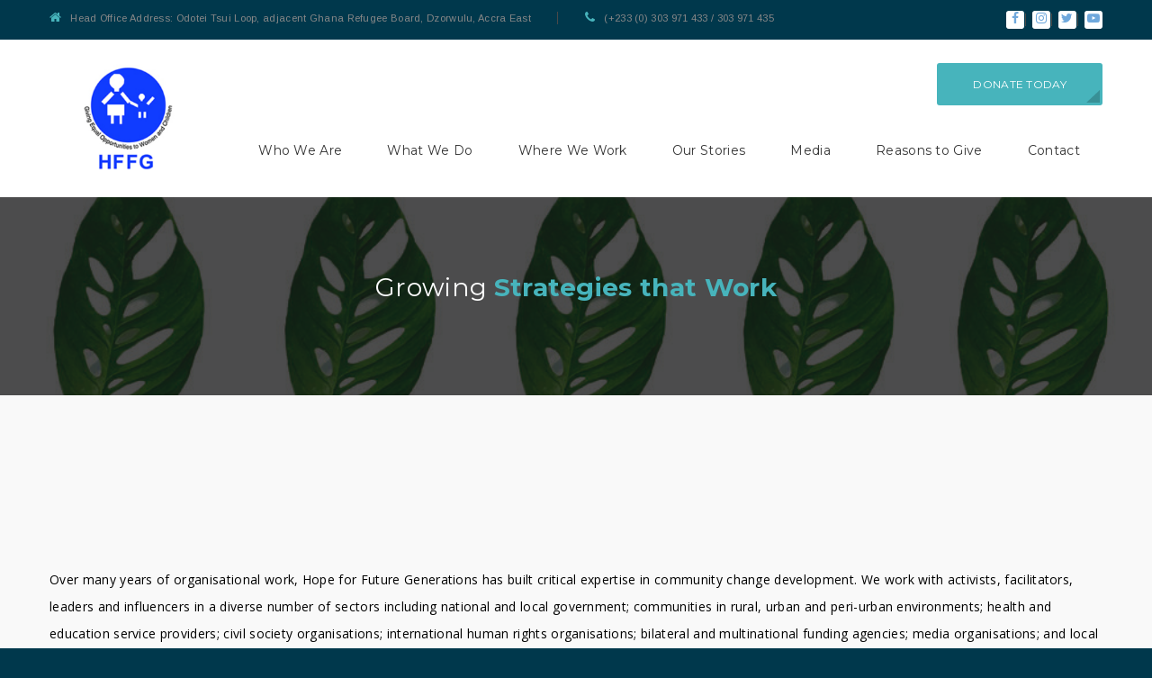

--- FILE ---
content_type: text/html; charset=UTF-8
request_url: https://www.old.hffg.org/growing-strategies/
body_size: 15322
content:
<!DOCTYPE html>
<html lang="en-US" >
    <head>
                <link rel="icon" type="image/png" href="https://www.old.hffg.org/wp-content/uploads/2018/05/Webp.net-resizeimage.png">        <meta charset="UTF-8" />
        <link rel="pingback" href="https://www.old.hffg.org/xmlrpc.php" />
        <meta name="viewport" content="width=device-width, initial-scale=1.0">
        <title>Growing Strategies &#8211; Hope for Future Generations</title>
<script>var adminurl = "https://www.old.hffg.org/wp-admin/admin-ajax.php";</script>
<script>var homeUrl = "https://www.old.hffg.org/";</script>
<link rel='dns-prefetch' href='//fonts.googleapis.com' />
<link rel='dns-prefetch' href='//s.w.org' />
<link rel="alternate" type="application/rss+xml" title="Hope for Future Generations &raquo; Feed" href="https://www.old.hffg.org/feed/" />
<link rel="alternate" type="application/rss+xml" title="Hope for Future Generations &raquo; Comments Feed" href="https://www.old.hffg.org/comments/feed/" />
		<script type="text/javascript">
			window._wpemojiSettings = {"baseUrl":"https:\/\/s.w.org\/images\/core\/emoji\/12.0.0-1\/72x72\/","ext":".png","svgUrl":"https:\/\/s.w.org\/images\/core\/emoji\/12.0.0-1\/svg\/","svgExt":".svg","source":{"concatemoji":"https:\/\/www.old.hffg.org\/wp-includes\/js\/wp-emoji-release.min.js?ver=5.3.20"}};
			!function(e,a,t){var n,r,o,i=a.createElement("canvas"),p=i.getContext&&i.getContext("2d");function s(e,t){var a=String.fromCharCode;p.clearRect(0,0,i.width,i.height),p.fillText(a.apply(this,e),0,0);e=i.toDataURL();return p.clearRect(0,0,i.width,i.height),p.fillText(a.apply(this,t),0,0),e===i.toDataURL()}function c(e){var t=a.createElement("script");t.src=e,t.defer=t.type="text/javascript",a.getElementsByTagName("head")[0].appendChild(t)}for(o=Array("flag","emoji"),t.supports={everything:!0,everythingExceptFlag:!0},r=0;r<o.length;r++)t.supports[o[r]]=function(e){if(!p||!p.fillText)return!1;switch(p.textBaseline="top",p.font="600 32px Arial",e){case"flag":return s([127987,65039,8205,9895,65039],[127987,65039,8203,9895,65039])?!1:!s([55356,56826,55356,56819],[55356,56826,8203,55356,56819])&&!s([55356,57332,56128,56423,56128,56418,56128,56421,56128,56430,56128,56423,56128,56447],[55356,57332,8203,56128,56423,8203,56128,56418,8203,56128,56421,8203,56128,56430,8203,56128,56423,8203,56128,56447]);case"emoji":return!s([55357,56424,55356,57342,8205,55358,56605,8205,55357,56424,55356,57340],[55357,56424,55356,57342,8203,55358,56605,8203,55357,56424,55356,57340])}return!1}(o[r]),t.supports.everything=t.supports.everything&&t.supports[o[r]],"flag"!==o[r]&&(t.supports.everythingExceptFlag=t.supports.everythingExceptFlag&&t.supports[o[r]]);t.supports.everythingExceptFlag=t.supports.everythingExceptFlag&&!t.supports.flag,t.DOMReady=!1,t.readyCallback=function(){t.DOMReady=!0},t.supports.everything||(n=function(){t.readyCallback()},a.addEventListener?(a.addEventListener("DOMContentLoaded",n,!1),e.addEventListener("load",n,!1)):(e.attachEvent("onload",n),a.attachEvent("onreadystatechange",function(){"complete"===a.readyState&&t.readyCallback()})),(n=t.source||{}).concatemoji?c(n.concatemoji):n.wpemoji&&n.twemoji&&(c(n.twemoji),c(n.wpemoji)))}(window,document,window._wpemojiSettings);
		</script>
		<style type="text/css">
img.wp-smiley,
img.emoji {
	display: inline !important;
	border: none !important;
	box-shadow: none !important;
	height: 1em !important;
	width: 1em !important;
	margin: 0 .07em !important;
	vertical-align: -0.1em !important;
	background: none !important;
	padding: 0 !important;
}
</style>
	<link rel='stylesheet' id='layerslider-css'  href='https://www.old.hffg.org/wp-content/plugins/layerslider/static/layerslider/css/layerslider.css?ver=6.1.0' type='text/css' media='all' />
<link rel='stylesheet' id='ls-google-fonts-css'  href='https://fonts.googleapis.com/css?family=Lato:100,300,regular,700,900%7COpen+Sans:300%7CIndie+Flower:regular%7COswald:300,regular,700&#038;subset=latin%2Clatin-ext' type='text/css' media='all' />
<link rel='stylesheet' id='wp-block-library-css'  href='https://www.old.hffg.org/wp-includes/css/dist/block-library/style.min.css?ver=5.3.20' type='text/css' media='all' />
<link rel='stylesheet' id='wc-block-style-css'  href='https://www.old.hffg.org/wp-content/plugins/woocommerce/packages/woocommerce-blocks/build/style.css?ver=2.3.0' type='text/css' media='all' />
<link rel='stylesheet' id='image-hover-effects-css-css'  href='https://www.old.hffg.org/wp-content/plugins/mega-addons-for-visual-composer/css/ihover.css?ver=5.3.20' type='text/css' media='all' />
<link rel='stylesheet' id='style-css-css'  href='https://www.old.hffg.org/wp-content/plugins/mega-addons-for-visual-composer/css/style.css?ver=5.3.20' type='text/css' media='all' />
<link rel='stylesheet' id='font-awesome-latest-css'  href='https://www.old.hffg.org/wp-content/plugins/mega-addons-for-visual-composer/css/font-awesome/css/font-awesome.css?ver=5.3.20' type='text/css' media='all' />
<link rel='stylesheet' id='woocommerce-layout-css'  href='https://www.old.hffg.org/wp-content/plugins/woocommerce/assets/css/woocommerce-layout.css?ver=3.7.3' type='text/css' media='all' />
<link rel='stylesheet' id='woocommerce-smallscreen-css'  href='https://www.old.hffg.org/wp-content/plugins/woocommerce/assets/css/woocommerce-smallscreen.css?ver=3.7.3' type='text/css' media='only screen and (max-width: 768px)' />
<link rel='stylesheet' id='woocommerce-general-css'  href='https://www.old.hffg.org/wp-content/plugins/woocommerce/assets/css/woocommerce.css?ver=3.7.3' type='text/css' media='all' />
<style id='woocommerce-inline-inline-css' type='text/css'>
.woocommerce form .form-row .required { visibility: visible; }
</style>
<link rel='stylesheet' id='simple-social-icons-font-css'  href='https://www.old.hffg.org/wp-content/plugins/simple-social-icons/css/style.css?ver=3.0.1' type='text/css' media='all' />
<link rel='stylesheet' id='WPD_google_fonts-css'  href='https://fonts.googleapis.com/css?family=Roboto+Slab%3A400%2C100%2C300%2C700%7CArimo%3A400italic%2C400%2C700%2C700italic&#038;ver=3.7' type='text/css' media='all' />
<link rel='stylesheet' id='WPD_bootstrap-css'  href='https://www.old.hffg.org/wp-content/plugins/wp-simple-donation-system/assets/front-end/css/bootstrap.min.css?ver=3.7' type='text/css' media='all' />
<link rel='stylesheet' id='WPD_date-css'  href='https://www.old.hffg.org/wp-content/plugins/wp-simple-donation-system/assets/front-end/css/jquery.datepick.css?ver=3.7' type='text/css' media='all' />
<link rel='stylesheet' id='WPD_select2-css'  href='https://www.old.hffg.org/wp-content/plugins/wp-simple-donation-system/assets/front-end/css/select2.min.css?ver=3.7' type='text/css' media='all' />
<link rel='stylesheet' id='WPD_main_style-css'  href='https://www.old.hffg.org/wp-content/plugins/wp-simple-donation-system/assets/front-end/css/style.css?ver=3.7' type='text/css' media='all' />
<link rel='stylesheet' id='WPD_icons-css'  href='https://www.old.hffg.org/wp-content/plugins/wp-simple-donation-system/assets/front-end/css/themify-icons.css?ver=3.7' type='text/css' media='all' />
<link rel='stylesheet' id='WPD_color-css'  href='https://www.old.hffg.org/wp-content/plugins/wp-simple-donation-system/assets/front-end/css/colors/color.css?ver=3.7' type='text/css' media='all' />
<link rel='stylesheet' id='lifeline-theme-fonts-css'  href='https://fonts.googleapis.com/css?family=Montserrat%3A400%2C700%7CArimo%3A400%2C400italic%2C700%2C700italic&#038;subset=latin%2Clatin-ext&#038;ver=5.3.20' type='text/css' media='all' />
<link rel='stylesheet' id='lifeline2_google_custom_font-css'  href='https://fonts.googleapis.com/css?family=Fira+Sans%3A400%2C300%2C600%2C700%2C800%7CFira+Sans%3A400%2C300%2C600%2C700%2C800%7CFira+Sans%3A400%2C300%2C600%2C700%2C800%7CFira+Sans%3A400%2C300%2C600%2C700%2C800%7CFira+Sans%3A400%2C300%2C600%2C700%2C800&#038;ver=5.3.20' type='text/css' media='all' />
<link rel='stylesheet' id='lifeline2_google_body_font-css'  href='https://fonts.googleapis.com/css?family=Open+Sans%3A400%2C300%2C600%2C700%2C800&#038;ver=5.3.20' type='text/css' media='all' />
<link rel='stylesheet' id='lifeline2_bootstrap-css'  href='https://www.old.hffg.org/wp-content/themes/lifeline2/assets/css/bootstrap.min.css?ver=3.7.3' type='text/css' media='all' />
<link rel='stylesheet' id='lifeline2_fonts-css'  href='https://www.old.hffg.org/wp-content/themes/lifeline2/assets/css/icons.css?ver=3.7.3' type='text/css' media='all' />
<link rel='stylesheet' id='lifeline2_slick-css'  href='https://www.old.hffg.org/wp-content/themes/lifeline2/assets/css/slick.css?ver=3.7.3' type='text/css' media='all' />
<link rel='stylesheet' id='lifeline2_fontawesome-css'  href='https://www.old.hffg.org/wp-content/themes/lifeline2/assets/css/font-awesome.min.css?ver=3.7.3' type='text/css' media='all' />
<link rel='stylesheet' id='lifeline2_style-css'  href='https://www.old.hffg.org/wp-content/themes/lifeline2/assets/css/style.css?ver=3.7.3' type='text/css' media='all' />
<link rel='stylesheet' id='lifeline2_responsive-css'  href='https://www.old.hffg.org/wp-content/themes/lifeline2/assets/css/responsive.css?ver=3.7.3' type='text/css' media='all' />
<link rel='stylesheet' id='lifeline2_color-css'  href='https://www.old.hffg.org/wp-content/themes/lifeline2/assets/css/colors/color.css?ver=3.7.3' type='text/css' media='all' />
<link rel='stylesheet' id='js_composer_front-css'  href='//www.old.hffg.org/wp-content/uploads/js_composer/js_composer_front_custom.css?ver=5.5.5' type='text/css' media='all' />
<script type='text/javascript' src='https://www.old.hffg.org/wp-content/plugins/continuous-announcement-scroller/continuous-announcement-scroller.js?ver=5.3.20'></script>
<script type='text/javascript' src='https://www.old.hffg.org/wp-content/plugins/layerslider/static/layerslider/js/greensock.js?ver=1.19.0'></script>
<script type='text/javascript' src='https://www.old.hffg.org/wp-includes/js/jquery/jquery.js?ver=1.12.4-wp'></script>
<script type='text/javascript' src='https://www.old.hffg.org/wp-includes/js/jquery/jquery-migrate.min.js?ver=1.4.1'></script>
<script type='text/javascript'>
/* <![CDATA[ */
var LS_Meta = {"v":"6.1.0"};
/* ]]> */
</script>
<script type='text/javascript' src='https://www.old.hffg.org/wp-content/plugins/layerslider/static/layerslider/js/layerslider.kreaturamedia.jquery.js?ver=6.1.0'></script>
<script type='text/javascript' src='https://www.old.hffg.org/wp-content/plugins/layerslider/static/layerslider/js/layerslider.transitions.js?ver=6.1.0'></script>
<script type='text/javascript' src='https://www.old.hffg.org/wp-includes/js/jquery/ui/core.min.js?ver=1.11.4'></script>
<script type='text/javascript' src='https://www.old.hffg.org/wp-content/plugins/mega-addons-for-visual-composer/js/script.js?ver=5.3.20'></script>
<script type='text/javascript' src='https://www.old.hffg.org/wp-content/plugins/woocommerce/assets/js/jquery-blockui/jquery.blockUI.min.js?ver=2.70'></script>
<script type='text/javascript'>
/* <![CDATA[ */
var wc_add_to_cart_params = {"ajax_url":"\/wp-admin\/admin-ajax.php","wc_ajax_url":"\/?wc-ajax=%%endpoint%%","i18n_view_cart":"View cart","cart_url":"https:\/\/www.old.hffg.org\/cart\/","is_cart":"","cart_redirect_after_add":"yes"};
/* ]]> */
</script>
<script type='text/javascript' src='https://www.old.hffg.org/wp-content/plugins/woocommerce/assets/js/frontend/add-to-cart.min.js?ver=3.7.3'></script>
<script type='text/javascript' src='https://www.old.hffg.org/wp-content/plugins/js_composer/assets/js/vendors/woocommerce-add-to-cart.js?ver=5.5.5'></script>
<script type='text/javascript' src='https://www.old.hffg.org/wp-content/plugins/simple-social-icons/svgxuse.js?ver=1.1.21'></script>
<meta name="generator" content="Powered by LayerSlider 6.1.0 - Multi-Purpose, Responsive, Parallax, Mobile-Friendly Slider Plugin for WordPress." />
<!-- LayerSlider updates and docs at: https://layerslider.kreaturamedia.com -->
<link rel='https://api.w.org/' href='https://www.old.hffg.org/wp-json/' />
<link rel="EditURI" type="application/rsd+xml" title="RSD" href="https://www.old.hffg.org/xmlrpc.php?rsd" />
<link rel="wlwmanifest" type="application/wlwmanifest+xml" href="https://www.old.hffg.org/wp-includes/wlwmanifest.xml" /> 
<meta name="generator" content="WordPress 5.3.20" />
<meta name="generator" content="WooCommerce 3.7.3" />
<link rel="canonical" href="https://www.old.hffg.org/growing-strategies/" />
<link rel='shortlink' href='https://www.old.hffg.org/?p=797' />
<link rel="alternate" type="application/json+oembed" href="https://www.old.hffg.org/wp-json/oembed/1.0/embed?url=https%3A%2F%2Fwww.old.hffg.org%2Fgrowing-strategies%2F" />
<link rel="alternate" type="text/xml+oembed" href="https://www.old.hffg.org/wp-json/oembed/1.0/embed?url=https%3A%2F%2Fwww.old.hffg.org%2Fgrowing-strategies%2F&#038;format=xml" />
	<noscript><style>.woocommerce-product-gallery{ opacity: 1 !important; }</style></noscript>
	<style type="text/css">.recentcomments a{display:inline !important;padding:0 !important;margin:0 !important;}</style><meta name="generator" content="Powered by WPBakery Page Builder - drag and drop page builder for WordPress."/>
<!--[if lte IE 9]><link rel="stylesheet" type="text/css" href="https://www.old.hffg.org/wp-content/plugins/js_composer/assets/css/vc_lte_ie9.min.css" media="screen"><![endif]--><script> 
                var stripe_key = "";
                var twocheckout_key = "";
                var twocheckout_sellerid = "";
              </script>
<script> 
                var stripe_key = "";
              </script>
<script> 
                var shopId = "";
                var scid = "";
              </script>
<script> 
                var stripe_key = "";
                var braintree_key = "";
                var braintree_sellerid = "";
              </script>
<script> 
                var stripe_key = "";
                var bluepay_key = "";
                var bluepay_sellerid = "";
              </script>
<script> 
                var stripe_key = "";
                var conekta_key = "";
                var conekta_sellerid = "";
              </script>
<script> 
                var stripe_key = "";
                var paystack_key = "";
                var paystack_sellerid = "";
              </script>
<script> 
                var stripe_key = "";
                var payumoney_key = "";
                var payumoney_sellerid = "";
              </script>
<script> 
                var stripe_key = "";
                var quickpay_key = "";
                var quickpay_sellerid = "";
              </script>
<script> 
                var stripe_key = "";
                var cardcom_key = "";
                var cardcom_sellerid = "";
              </script>
<style>
h1{font-family:Fira Sans !important; font-weight:400 !important; color:#000000 !important; font-size:28px !important; line-height:40px !important; }
h3{font-family:Fira Sans !important; font-weight:400 !important; color:#000000 !important; font-size:20px !important; line-height:35px !important; }
h4{font-family:Fira Sans !important; font-weight:300 !important; color:#000000 !important; font-size:18px !important; line-height:30px !important; }
h5{font-family:Fira Sans !important; font-weight:400 !important; color:#000000 !important; font-size:16px !important; line-height:30px !important; }
h6{font-family:Fira Sans !important; font-weight:400 !important; color:#000000 !important; font-size:14px !important; line-height:30px !important; }
</style>
<style>
body p{font-family:Open Sans !important; google:1 !important; font-weight:400 !important; subsets:latin !important; font-size:14px !important; line-height:30px !important; color:#000000 !important; }
</style>
<style>/*=========== BACKGROUND COLOR ================ */
.circular > a:before,
.cause-img > span,
.cause-img > a.donate-btn,
.volunteer-inner > a:hover,
.theme-btn,
.title.style3 > h2 span:before,
.donate-btn > span,
.help-detail > a span,
.progress-border .progress .progress-bar,
.big-btn,
.deal-countdown .button,
.toggle-item h2:after,
.don-amt > strong,
.post-img > span,
.product-img > a:hover,
.gallery-widget .row > div a:before,
.page-gallery-img::before, .page-gallery-img::after,
.page-gallery-img a::before,
.heading h3::before,
.tagclouds > a:hover span::before,
.tagges_in > span:hover a:before,
a.comment-reply-link:hover,
.button:hover, 
.cause-detail > strong a,
.contact-form button,
.member-social::before,
#team-detail-img p,
.frequency li a.active:before,
.wpdonation-button, .donation-figures li a.active,
.proceed,
.payment-type .nav li.active a,
.social a:hover,
.slide-button,
.popup-form > form input[type="submit"],
.blog-img a i:after,
.donate-btn:after,
.help-detail > a:after,
.upcoming-eventbar::before,
.video-title > h3:before,
.btn-back,
.widget_product_search > form input[type="submit"],
.tagcloud > a:hover,
#pagination > ul > li.active > span,
.woocommerce-error .button, 
.woocommerce-info .button, 
.woocommerce-message .button,
.title.style3 > h2 i:before,
.post-password-form input[type="submit"],
.mod-gallery-info > a i,
.option-set li a.selected,
.gallery-box > span::before,
#pagination > ul > li > span,
.callus-action > a,
.option-set li a.selected,
.callus3,
.callus5,
.thm-skin,
.theme-btn.thm-bor-skin:hover,
.drk-skin.i-img > i,
.thm-bor-skin.i-img > i,
.gray .progress-bars4 .progress-bar,
.thm-bor-skin.i-img:hover,
.progressbars-style5 ul li .progress-bar,
.progressbars-style3 ul li .blue-bg,
.progressbars-style1 ul li .progress-bar,
.thm-social > li > a,
.toggle-style2 .toggle-item2.activate,
.toggle-style4 .toggle-item2 > h3 > i,
.toggle-style4 .toggle-item2 > h3.active,
.toggle-style7 .toggle-item2 > h3.active > i,
.toggle-style8 .toggle-item2.activate,
.dropcap-style3 > p strong,
.dropcap-style6 > p strong,
.dropcap-style10 > p strong,
.dropcap-style11,
.dropcap-style12 > p strong,
.dropcap-style15:before,
.dropcap-style14 > p strong,
.dropcap-style15:before,
.messagebox-style1-4 .messagebox,
.messagebox-style2-4,
.messagebox-style2-3 .message-title > i,
.messagebox-style3-4 .messagebox,
.messagebox-style3-4 .messagebox > i,
.tabs-styles .nav > li.active > a,
.tabs2 .nav > li::before,
.counters-style3 .counter-box,
.theme-bg,
.needed .owl-carousel .owl-nav > div:hover,
.help-needed .owl-carousel .owl-nav > div:hover,
.causes-carousel .owl-nav > div:hover,
.needed .owl-carousel .owl-dots > div.active,
.help-needed .owl-carousel .owl-dots > div.active,
.causes-carousel .owl-dots > div.active,
.close-btn:hover,
.simple-blog-carousel .owl-nav > div:hover,
.donation-modal-preloader .my_loader,
.causemenu-btn > button,
.c-hamburger.c-hamburger--htx,
.sideheader.fancy:before,
.datepick-nav,
.datepick-month table tr td .datepick-today,
.datepick-month td .datepick-weekend:hover,
.datepick-month td .datepick-selected,
.datepick-month table tr td a:hover,
.services-box::before,
.all-projects .owl-nav > div:hover,
.all-projects .owl-dots > div.active
{
    background-color:#47b4bc;
}
.woocommerce-error .button, 
.woocommerce-info .button, 
.woocommerce-message .button,
.woocommerce-Button,
.form-submit .submit,
.wp-donation-system h6,
.wp-donation-system button:hover,
.wpdonation-payment a:hover,
.history:hover .history-detail > i,
.confirm_popup > h2,
#single_payment_close,
#single_payment_closes,
.added_to_cart,
.wpdonation-box .nav > li.active > a,
span.onsale,
.toggle-style6 .toggle-item2 > h3.active > i,
.service-style3 .service-box > span,
.services-box::before
{
    background-color:#47b4bc !important;
}
/*=========== TEXT COLOR ================ */
.urgentcause-detail > span,
.amount > i,
.circular > div:before,
.video > a,
.cause-detail > strong i,
.cause-detail > h3 a:hover,
.countdown-amount,
.event-bar h3 a:hover,
ul.meta li a:hover,
.volunteer-inner > strong i,
.active .event-bar h3,
.event-intro h3 a:hover,
.theme-btn:hover,
.counter-box > span,
.blog-detail > h3 a:hover,
ul.meta li i,
.about-service-inner h2,
.service-box-inner h3 a:hover,
.collected-donation > strong i,
.collected-donation > span,
.who-we-detail > p span,
.help-detail > h3 a:hover,
.goal > span i,
.enter-amount > a,
.product > span ins,
.collected-amount i,
.cause-donation > i,
.review > span,
.urgent-parallax > strong,
.urgent-parallax > p strong,
.big-btn:hover,
.fancy-cause-detail > span,
.help-us i,
.banner-text > strong i,
.counting > span,
.story-detail > span,
.spent-bar > span strong i,
.story-detail h3 a:hover,
.deal-desc > ul li,
.deal-desc > ul li a,
.deal-desc > h4 a:hover,
.deal-desc > span i,
.deal-countdown .button:hover,
.toggle-item h2:hover,
.toggle-item h2.active,
.upcoming-detail > h4 a:hover,
.spent-bar > span.date,
.service-box > h3 a:hover,
.service-carousel .owl-nav > div:hover:before,
.service-block-inner h3 a:hover,
.product > h4 a:hover,
.post-img > span a:hover,
.widget-post h5 a:hover,
.page-title > ul li a:hover,
.page-top h2 strong,
.gallery-detail h3 a:hover,
.gallery-detail > ul li,
.gallery-detail > ul li a,
.gallery-popup a,
.spent-bar > span.price i,
.project-info .goal > i,
.project-hover > h3 a:hover,
.overlay-donation > span i,
.event-overlay-inner span,
.event-overlay-inner h5 a:hover,
.service-ways .service-box > h3,
.title.style3 h2 span,
blockquote i,
.heading span,
.tagclouds > a span:hover:after,
.tagges_in > span a:hover:after,
.comment h6 a,
.comment i,
.cause-detail > span,
.cart-item i,
.cart-price span,
.product-desc > span ins,
.contact-info strong i,
.team-member > h4 a:hover,
.skills > span,
.skills h5,
.event-org > h4 span,
.sidebar .widget li i,
.make-donation h5 i,
.circular span,
.select-cause .amount > span,
footer .widget ul li i,
.contact-widget h5 span,
footer .widget ul li a:hover,
.tweet blockquote a,
.footer-bar-title span,
.blackbox i,
.inline-list > li i,
nav > ul > li:hover > a,
nav > ul > li > a:focus,
nav > ul > li ul li:hover > a,
nav > ul > li.menu-item-has-children > a:before,
header.dark-header nav > ul > li:hover > a,
header.dark-header nav > ul > li ul li:hover > a,
.sideheader-menu > ul li:hover > a,
.sideheader-menu > ul li a.active,
.sideheader.fancy .sideheader-menu > ul li:hover > a,
.sideheader.fancy .sideheader-menu > ul li a.active,
.sideheader-bottom > p i,
.popup-form > strong span,
.popup-form > span.close-btn,
.popup-form > form p a,
.title.light h2 span,
.banner-inner > strong i,
.banner-inner > h5 strong,
.urgentcause-detail > p a,
/*============= Version 1.1 ===============*/
.simple-info h5 i,
.news-title > span,
.news-title > h3 a:hover,
.message-by > strong,
.simple-parallax-text > p strong,
.simple-parallax-text h6 i,
.fancy-counter-box > h5,
.single-donate-info > h4,
.donatees-info > h4,
.donatees-info > a:hover,
.menu-item-has-children.all-demos > a,
.menu-item-has-children.all-demos > a:hover,
header.dark-header nav > ul > li.menu-item-has-children.all-demos > a,
.sideheader.fancy .sideheader-menu > ul li.menu-item-has-children.all-demos > a,
.calendar_wrap table tr a,
.percent > i,
.blackish .title > h2 i,
.product-loop > ins,
.woocommerce-message a,
.woocommerce-error a, 
.woocommerce-info a,
.posted_in > a,
.woocommerce-review-link,
.woocommerce div.product .woocommerce-tabs ul.tabs li.active a,
.lost_password > a,
.woocommerce p.stars a,
.title > h2 i,
.calendar_wrap > table tr td a,
.calendar_wrap > table tr th  a,
.wp-caption-text > a,
.comment-detail table tr td a,
.comment-detail table tr th a,
.logged-in-as > a,
.comment-detail dl dd a,
nav.comment-navigation > div > a,
.blog-detail-page p a,
table td a,
table th a,
dl dd a,
p a,
figcaption > a,
.gallery-box > a,
.bottom-bar p > a,
.woocommerce .widget_shopping_cart_content ul.cart_list li a.remove,
.woocommerce .widget_shopping_cart_content ul.cart_list li a.remove:hover,
.loadmore:hover,
.loadmore:focus,
.widget-title > h4 > span,
.widget-title > h4 > i,
.sidebar .widget_recent_comments > ul li > span a,
.trans-history a:hover,
.trans-history a:focus,
.sideheader-bottom a,
.edit,
.woocommerce nav.woocommerce-MyAccount-navigation > ul li a:focus,
nav > ul > li:hover > a, 
nav > .menu > ul > li:hover > a,
.service-detail > span,
.service-img > span,
.service-detail-img > span,
.service-features-wrapper h3 span,
.service-features-wrapper h3 i,
.title > h2 span,
.title > h2 i,
.sl-6.slide-desc i,
.featured-video-cap > a:hover,
.featured-video-cap > a.active,
.woocommerce-MyAccount-content a:hover,
nav a:focus,
nav > .menu a:focus,
#bbpress-forums .bbp-author-name,
.thm-bor-skin,
.theme-btn.thm-bor-skin,
.thm-bor-skin:hover,
.thm-social > li:hover > a,
.toggle-style3 .toggle-item2 > h3.active,
.toggle-style6 .toggle-item2 > h3.active,
.toggle-style7 .toggle-item2 > h3.active,
.toggle-style9 .toggle-item2 > h3.active,
.dropcap-style2 > p strong,
.dropcap-style8 > p strong,
.dropcap-style15 > p strong,
.sl-6.slide-desc i,
.featured-video-cap > a:hover,
.featured-video-cap > a.active,
.messagebox-style1 .messagebox > span,
.messagebox-style3 .messagebox > span,
.error-inner > strong,
.readtest,
.service-box span i,
.error-inner form > button:hover,
.upper-meta > span i,
.upper-meta > a,
.volunteer-inner > strong,
.blog-meta ul li i{
    color: #47b4bc;
}
.woocommerce-error::before, 
.woocommerce-info::before, 
.woocommerce-message::before,
.product-desc .price,
.wpdonation-payment i,
span.woocommerce-Price-currencySymbol,
.cart_item .amount,
.readtest,
.woocommerce .comment-text .star-rating::before,
.woocommerce .comment-text .star-rating span:before,
.woocommerce-review-link:hover,
.reset_variations,
.service-box span i,
.upper-meta > span i,
.upper-meta > a
{
    color:#47b4bc !important;
}
/*=========== BORDERS COLOR ================ */
.video > a,
.toggle-item h2:after,
.service-carousel .owl-nav > div:hover,
.comment h6,
.skills > span,
.btn-back:hover,
.woocommerce-message,
.woocommerce-error, 
.woocommerce-info,
.toggle-item h2:after,
.service-carousel .owl-nav > div:hover,
.comment h6,
.skills > span,
.thm-bor-skin,
.theme-btn.thm-bor-skin,
.thm-bor-skin:hover,
.thm-social > li > a,
.toggle-style7 .toggle-item2.activate,
.dropcap-style2 > p strong,
.dropcap-style3 > p strong,
.dropcap-style6 > p strong,
.dropcap-style10 > p strong,
.dropcap-style12 > p strong,
.dropcap-style14 > p strong,
.messagebox-style1-4 .messagebox,
.messagebox-style3-4 .messagebox,
.tabs2 .tab-content .tab-pane{
    border-color: #47b4bc; 
}

.thm-skin,
.theme-btn.thm-bor-skin:hover,
.thm-bor-skin.i-img:hover{
    border-color: #47b4bc !important; 
}

.theme-btn.thm-bor-skin::before {
	border-right-color: #47b4bc;
}

.messagebox-style2 {
	border-top-color: #47b4bc;
}

.messagebox-style1-4 .messagebox::before
{
	border-bottom-color: #47b4bc; 
}nav > ul > li ul{background-image:url("https://www.old.hffg.org/wp-content/uploads/2018/06/2018-A-Jan-Wallpaper-e1527974479188.jpg"); }</style>
<style type="text/css" id="custom-background-css">
body.custom-background { background-color: #00384c; }
</style>
	<link rel="icon" href="https://www.old.hffg.org/wp-content/uploads/2018/05/cropped-Webp.net-resizeimage-1-32x32.png" sizes="32x32" />
<link rel="icon" href="https://www.old.hffg.org/wp-content/uploads/2018/05/cropped-Webp.net-resizeimage-1-192x192.png" sizes="192x192" />
<link rel="apple-touch-icon-precomposed" href="https://www.old.hffg.org/wp-content/uploads/2018/05/cropped-Webp.net-resizeimage-1-180x180.png" />
<meta name="msapplication-TileImage" content="https://www.old.hffg.org/wp-content/uploads/2018/05/cropped-Webp.net-resizeimage-1-270x270.png" />
<noscript><style type="text/css"> .wpb_animate_when_almost_visible { opacity: 1; }</style></noscript>    </head>
    <body class="page-template-default page page-id-797 custom-background theme-lifeline2 woocommerce-no-js wpb-js-composer js-comp-ver-5.5.5 vc_responsive" itemscope >
                <div class="donation-modal-wraper"></div>
        <div id="bank_transcation"></div>
        <div class="donation-modal-preloader">
            <div class="my_loader"></div>
        </div>
        <div class="donation-modal-box"></div>
        <div class="theme-layout ">
            <div class="bg_overlay" style=display:none>
                <div class="loader-center loader-inner ">
                                    </div>
            </div>
                    <header class="stick">
                            <div class="topbar light"
            >
                    <div class="container">
                                                    <ul class="inline-list">
                                <li><i class="fa fa-home"></i>Head Office Address: Odotei Tsui Loop, adjacent Ghana Refugee Board, Dzorwulu, Accra East</li>                                <li><i class="fa fa-phone"></i>(+233 (0) 303 971 433 / 303 971 435</li>                            </ul><!-- Address -->
                                                                                <ul class="inline-list social_media">
                                                                            <li><a href="https://www.facebook.com/HFFGenGhana/" title="" itemprop="url" target="_blank" style="background-color:rgb(255, 255, 255);"><i class="fa fa-facebook" style="color:rgb(111, 168, 220);"></i></a></li>
                                                                            <li><a href="https://www.instagram.com/hffgghana/" title="" itemprop="url" target="_blank" style="background-color:rgb(255, 255, 255);"><i class="fa fa-instagram" style="color:rgb(111, 168, 220);"></i></a></li>
                                                                            <li><a href="https://twitter.com/hffg2001" title="" itemprop="url" target="_blank" style="background-color:rgb(255, 255, 255);"><i class="fa fa-twitter" style="color:rgb(111, 168, 220);"></i></a></li>
                                                                            <li><a href="https://www.youtube.com/channel/UC9B9hyUlXjRyGPI1YHyDWug" title="" itemprop="url" target="_blank" style="background-color:rgb(255, 255, 255);"><i class="fa fa-youtube-play" style="color:rgb(111, 168, 220);"></i></a></li>
                                    
                                </ul><!-- Address -->
                                                                            </div>
                </div><!-- Top Bar -->
                        <div class="menu-parent"  style="background:#ffffff;">
                <div class="container">
                    <div class="logo"><a href="https://www.old.hffg.org/" title="Hope for Future Generations"><img src="https://www.old.hffg.org/wp-content/uploads/2018/05/Webp.net-resizeimage.png"  alt="logo" style=" width:175px; height:175px;" /></a></div>
                    <nav>
                                                                                                                           <a data-donation="general" data-post="" itemprop="url"
                                       class="theme-btn call-popup donation-modal-box-caller" href="javascript:void(0)"
                                       title="">
                                           DONATE TODAY                                    </a>
                                                                                                            <ul id="menu-main-menu" class=""><li id="menu-item-836" class="menu-item menu-item-type-post_type menu-item-object-page menu-item-has-children menu-item-836"><a href="https://www.old.hffg.org/who-we-are/">Who We Are</a>
<ul class="sub-menu">
	<li id="menu-item-837" class="menu-item menu-item-type-post_type menu-item-object-page menu-item-837"><a href="https://www.old.hffg.org/vision-mission/">Vision + Mission</a></li>
	<li id="menu-item-838" class="menu-item menu-item-type-post_type menu-item-object-page menu-item-838"><a href="https://www.old.hffg.org/herstory/">Our Story</a></li>
	<li id="menu-item-840" class="menu-item menu-item-type-post_type menu-item-object-page menu-item-has-children menu-item-840"><a href="https://www.old.hffg.org/board-of-directors/">Board of Directors</a>
	<ul class="sub-menu">
		<li id="menu-item-2543" class="menu-item menu-item-type-post_type menu-item-object-page menu-item-2543"><a href="https://www.old.hffg.org/our-5-year-blue-print/">Our 5-Year Blue Print</a></li>
	</ul>
</li>
	<li id="menu-item-841" class="menu-item menu-item-type-post_type menu-item-object-page menu-item-841"><a href="https://www.old.hffg.org/key-staff/">Key Staff</a></li>
</ul>
</li>
<li id="menu-item-1549" class="menu-item menu-item-type-post_type menu-item-object-page menu-item-has-children menu-item-1549"><a href="https://www.old.hffg.org/what-we-do/">What We Do</a>
<ul class="sub-menu">
	<li id="menu-item-1590" class="menu-item menu-item-type-post_type menu-item-object-page menu-item-1590"><a href="https://www.old.hffg.org/get-up-speak-out-gosu-project/">Get Up Speak Out Project</a></li>
	<li id="menu-item-3546" class="menu-item menu-item-type-custom menu-item-object-custom menu-item-3546"><a href="https://www.old.hffg.org/project/youth-leaders-for-health/">Youth Leaders for Health</a></li>
	<li id="menu-item-1593" class="menu-item menu-item-type-post_type menu-item-object-page menu-item-1593"><a href="https://www.old.hffg.org/watershed-project/">Watershed Project</a></li>
	<li id="menu-item-3464" class="menu-item menu-item-type-custom menu-item-object-custom menu-item-3464"><a href="https://www.old.hffg.org/project/immunization-advocacy-initiative-iai/">Immunization Advocacy Initiative (IAI)</a></li>
	<li id="menu-item-1591" class="menu-item menu-item-type-post_type menu-item-object-page menu-item-1591"><a href="https://www.old.hffg.org/golden-line-project/">Golden Line Project</a></li>
	<li id="menu-item-1592" class="menu-item menu-item-type-post_type menu-item-object-page menu-item-1592"><a href="https://www.old.hffg.org/usaid-care-continuum-project/">USAID &#8211; The Care Continuum Project</a></li>
	<li id="menu-item-2526" class="menu-item menu-item-type-post_type menu-item-object-page menu-item-2526"><a href="https://www.old.hffg.org/cso-platform-sdg-ghana/">CSO Platform SDG Ghana</a></li>
	<li id="menu-item-2761" class="menu-item menu-item-type-post_type menu-item-object-page menu-item-2761"><a href="https://www.old.hffg.org/css/">Community System Strengthening Project</a></li>
	<li id="menu-item-3047" class="menu-item menu-item-type-custom menu-item-object-custom menu-item-3047"><a href="https://www.old.hffg.org/project/not-in-our-name-tackling-extortion-in-the-ghanaian-healthcare-system/">Not In Our Name (Tackling Extortion in the Ghanaian Healthcare System)</a></li>
	<li id="menu-item-2090" class="menu-item menu-item-type-post_type menu-item-object-page menu-item-has-children menu-item-2090"><a href="https://www.old.hffg.org/past-projects/">Past Projects</a>
	<ul class="sub-menu">
		<li id="menu-item-2762" class="menu-item menu-item-type-post_type menu-item-object-page menu-item-2762"><a href="https://www.old.hffg.org/past-projects/disability-rights/">Working With Persons With Disability</a></li>
		<li id="menu-item-1554" class="menu-item menu-item-type-post_type menu-item-object-page menu-item-1554"><a href="https://www.old.hffg.org/pfizer-immunization-project/">Pfizer Immunization Project</a></li>
	</ul>
</li>
</ul>
</li>
<li id="menu-item-847" class="menu-item menu-item-type-post_type menu-item-object-page current-menu-ancestor current-menu-parent current_page_parent current_page_ancestor menu-item-has-children menu-item-847"><a href="https://www.old.hffg.org/where-we-work/">Where We Work</a>
<ul class="sub-menu">
	<li id="menu-item-842" class="menu-item menu-item-type-post_type menu-item-object-page menu-item-842"><a href="https://www.old.hffg.org/how-we-work/">How We Work</a></li>
	<li id="menu-item-845" class="menu-item menu-item-type-post_type menu-item-object-page current-menu-item page_item page-item-797 current_page_item menu-item-845"><a href="https://www.old.hffg.org/growing-strategies/" aria-current="page">Growing Strategies</a></li>
</ul>
</li>
<li id="menu-item-848" class="menu-item menu-item-type-post_type menu-item-object-page menu-item-has-children menu-item-848"><a href="https://www.old.hffg.org/campaigns-of-change/">Our Stories</a>
<ul class="sub-menu">
	<li id="menu-item-849" class="menu-item menu-item-type-post_type menu-item-object-page menu-item-849"><a href="https://www.old.hffg.org/flowering-action/">Flowering Success</a></li>
	<li id="menu-item-1599" class="menu-item menu-item-type-post_type menu-item-object-page menu-item-1599"><a href="https://www.old.hffg.org/field-diary/">Field Diary</a></li>
</ul>
</li>
<li id="menu-item-1581" class="menu-item menu-item-type-post_type menu-item-object-page menu-item-has-children menu-item-1581"><a href="https://www.old.hffg.org/media/">Media</a>
<ul class="sub-menu">
	<li id="menu-item-1605" class="menu-item menu-item-type-post_type menu-item-object-page menu-item-has-children menu-item-1605"><a href="https://www.old.hffg.org/publications/">Publications</a>
	<ul class="sub-menu">
		<li id="menu-item-1851" class="menu-item menu-item-type-post_type menu-item-object-page menu-item-1851"><a href="https://www.old.hffg.org/newsletters/">Newsletters</a></li>
		<li id="menu-item-1849" class="menu-item menu-item-type-post_type menu-item-object-page menu-item-1849"><a href="https://www.old.hffg.org/project-briefs/">Project Briefs</a></li>
		<li id="menu-item-1850" class="menu-item menu-item-type-post_type menu-item-object-page menu-item-1850"><a href="https://www.old.hffg.org/press-releases/">Press Releases</a></li>
		<li id="menu-item-3397" class="menu-item menu-item-type-taxonomy menu-item-object-category menu-item-3397"><a href="https://www.old.hffg.org/category/fact-sheets/">Fact Sheets</a></li>
		<li id="menu-item-1848" class="menu-item menu-item-type-post_type menu-item-object-page menu-item-1848"><a href="https://www.old.hffg.org/annual-reports/">Annual Reports</a></li>
	</ul>
</li>
	<li id="menu-item-3396" class="menu-item menu-item-type-taxonomy menu-item-object-category menu-item-3396"><a href="https://www.old.hffg.org/category/field-diary/">Field Diary</a></li>
	<li id="menu-item-857" class="menu-item menu-item-type-post_type menu-item-object-page menu-item-857"><a href="https://www.old.hffg.org/photo-gallery/">Photo Gallery</a></li>
	<li id="menu-item-2342" class="menu-item menu-item-type-post_type menu-item-object-page menu-item-2342"><a href="https://www.old.hffg.org/video-gallery/">Video Gallery</a></li>
</ul>
</li>
<li id="menu-item-850" class="menu-item menu-item-type-post_type menu-item-object-page menu-item-has-children menu-item-850"><a href="https://www.old.hffg.org/reasons-to-give/">Reasons to Give</a>
<ul class="sub-menu">
	<li id="menu-item-851" class="menu-item menu-item-type-post_type menu-item-object-page menu-item-851"><a href="https://www.old.hffg.org/ways-to-give/">Ways to Give</a></li>
	<li id="menu-item-853" class="menu-item menu-item-type-post_type menu-item-object-page menu-item-853"><a href="https://www.old.hffg.org/donate-today/">Donate Today</a></li>
	<li id="menu-item-852" class="menu-item menu-item-type-post_type menu-item-object-page menu-item-852"><a href="https://www.old.hffg.org/become-a-monthly-giver/">Give Monthly</a></li>
	<li id="menu-item-854" class="menu-item menu-item-type-post_type menu-item-object-page menu-item-854"><a href="https://www.old.hffg.org/join-our-volunteer-team/">Join our Volunteer Team</a></li>
</ul>
</li>
<li id="menu-item-859" class="menu-item menu-item-type-post_type menu-item-object-page menu-item-859"><a href="https://www.old.hffg.org/contact-us-2/">Contact</a></li>
</ul>	                                        </nav>
                </div>
            </div><!-- Menu -->
        </header>

                <div
            id="responsive-header" class="responsive-light">
                                <div class="topbar light">
                                            <ul class="inline-list">
                            <li><i class="fa fa-home"></i>Head Office Address; Odotei Tsui Loop, adjacent Ghana Refugee Board, Dzorwulu, Accra East</li>                            <li><i class="fa fa-phone"></i>+233 (0) 303 971 433 / 303 971 435</li>                        </ul><!-- Address -->
                                        
                    <!--					donation button-->
                                                                                   <a data-donation="general" data-post="" itemprop="url"
                                   class="theme-btn call-popup donation-modal-box-caller" href="javascript:void(0)"
                                   title="">
                                       DONATE TODAY                                </a>
                                                                    </div>
                        <div id="responsive-menu">
                                    <span class="show-topbar"><i class="fa fa-angle-double-down"></i></span>
                                <div class="logo"><a href="https://www.old.hffg.org/" title="Hope for Future Generations"><img src="https://www.old.hffg.org/wp-content/uploads/2018/05/Webp.net-resizeimage.png"  alt="logo" style=" width:175px; height:175px;" /></a></div>
                <span class="open-menu"><i class="fa fa-align-justify"></i></span>
                <div class="menu-links">
                    <span class="close-btn"><i class="fa fa-close"></i></span>
                    <ul id="menu-main-menu-1" class="menu"><li class="menu-item menu-item-type-post_type menu-item-object-page menu-item-has-children menu-item-836"><a href="https://www.old.hffg.org/who-we-are/">Who We Are</a>
<ul class="sub-menu">
	<li class="menu-item menu-item-type-post_type menu-item-object-page menu-item-837"><a href="https://www.old.hffg.org/vision-mission/">Vision + Mission</a></li>
	<li class="menu-item menu-item-type-post_type menu-item-object-page menu-item-838"><a href="https://www.old.hffg.org/herstory/">Our Story</a></li>
	<li class="menu-item menu-item-type-post_type menu-item-object-page menu-item-has-children menu-item-840"><a href="https://www.old.hffg.org/board-of-directors/">Board of Directors</a>
	<ul class="sub-menu">
		<li class="menu-item menu-item-type-post_type menu-item-object-page menu-item-2543"><a href="https://www.old.hffg.org/our-5-year-blue-print/">Our 5-Year Blue Print</a></li>
	</ul>
</li>
	<li class="menu-item menu-item-type-post_type menu-item-object-page menu-item-841"><a href="https://www.old.hffg.org/key-staff/">Key Staff</a></li>
</ul>
</li>
<li class="menu-item menu-item-type-post_type menu-item-object-page menu-item-has-children menu-item-1549"><a href="https://www.old.hffg.org/what-we-do/">What We Do</a>
<ul class="sub-menu">
	<li class="menu-item menu-item-type-post_type menu-item-object-page menu-item-1590"><a href="https://www.old.hffg.org/get-up-speak-out-gosu-project/">Get Up Speak Out Project</a></li>
	<li class="menu-item menu-item-type-custom menu-item-object-custom menu-item-3546"><a href="https://www.old.hffg.org/project/youth-leaders-for-health/">Youth Leaders for Health</a></li>
	<li class="menu-item menu-item-type-post_type menu-item-object-page menu-item-1593"><a href="https://www.old.hffg.org/watershed-project/">Watershed Project</a></li>
	<li class="menu-item menu-item-type-custom menu-item-object-custom menu-item-3464"><a href="https://www.old.hffg.org/project/immunization-advocacy-initiative-iai/">Immunization Advocacy Initiative (IAI)</a></li>
	<li class="menu-item menu-item-type-post_type menu-item-object-page menu-item-1591"><a href="https://www.old.hffg.org/golden-line-project/">Golden Line Project</a></li>
	<li class="menu-item menu-item-type-post_type menu-item-object-page menu-item-1592"><a href="https://www.old.hffg.org/usaid-care-continuum-project/">USAID &#8211; The Care Continuum Project</a></li>
	<li class="menu-item menu-item-type-post_type menu-item-object-page menu-item-2526"><a href="https://www.old.hffg.org/cso-platform-sdg-ghana/">CSO Platform SDG Ghana</a></li>
	<li class="menu-item menu-item-type-post_type menu-item-object-page menu-item-2761"><a href="https://www.old.hffg.org/css/">Community System Strengthening Project</a></li>
	<li class="menu-item menu-item-type-custom menu-item-object-custom menu-item-3047"><a href="https://www.old.hffg.org/project/not-in-our-name-tackling-extortion-in-the-ghanaian-healthcare-system/">Not In Our Name (Tackling Extortion in the Ghanaian Healthcare System)</a></li>
	<li class="menu-item menu-item-type-post_type menu-item-object-page menu-item-has-children menu-item-2090"><a href="https://www.old.hffg.org/past-projects/">Past Projects</a>
	<ul class="sub-menu">
		<li class="menu-item menu-item-type-post_type menu-item-object-page menu-item-2762"><a href="https://www.old.hffg.org/past-projects/disability-rights/">Working With Persons With Disability</a></li>
		<li class="menu-item menu-item-type-post_type menu-item-object-page menu-item-1554"><a href="https://www.old.hffg.org/pfizer-immunization-project/">Pfizer Immunization Project</a></li>
	</ul>
</li>
</ul>
</li>
<li class="menu-item menu-item-type-post_type menu-item-object-page current-menu-ancestor current-menu-parent current_page_parent current_page_ancestor menu-item-has-children menu-item-847"><a href="https://www.old.hffg.org/where-we-work/">Where We Work</a>
<ul class="sub-menu">
	<li class="menu-item menu-item-type-post_type menu-item-object-page menu-item-842"><a href="https://www.old.hffg.org/how-we-work/">How We Work</a></li>
	<li class="menu-item menu-item-type-post_type menu-item-object-page current-menu-item page_item page-item-797 current_page_item menu-item-845"><a href="https://www.old.hffg.org/growing-strategies/" aria-current="page">Growing Strategies</a></li>
</ul>
</li>
<li class="menu-item menu-item-type-post_type menu-item-object-page menu-item-has-children menu-item-848"><a href="https://www.old.hffg.org/campaigns-of-change/">Our Stories</a>
<ul class="sub-menu">
	<li class="menu-item menu-item-type-post_type menu-item-object-page menu-item-849"><a href="https://www.old.hffg.org/flowering-action/">Flowering Success</a></li>
	<li class="menu-item menu-item-type-post_type menu-item-object-page menu-item-1599"><a href="https://www.old.hffg.org/field-diary/">Field Diary</a></li>
</ul>
</li>
<li class="menu-item menu-item-type-post_type menu-item-object-page menu-item-has-children menu-item-1581"><a href="https://www.old.hffg.org/media/">Media</a>
<ul class="sub-menu">
	<li class="menu-item menu-item-type-post_type menu-item-object-page menu-item-has-children menu-item-1605"><a href="https://www.old.hffg.org/publications/">Publications</a>
	<ul class="sub-menu">
		<li class="menu-item menu-item-type-post_type menu-item-object-page menu-item-1851"><a href="https://www.old.hffg.org/newsletters/">Newsletters</a></li>
		<li class="menu-item menu-item-type-post_type menu-item-object-page menu-item-1849"><a href="https://www.old.hffg.org/project-briefs/">Project Briefs</a></li>
		<li class="menu-item menu-item-type-post_type menu-item-object-page menu-item-1850"><a href="https://www.old.hffg.org/press-releases/">Press Releases</a></li>
		<li class="menu-item menu-item-type-taxonomy menu-item-object-category menu-item-3397"><a href="https://www.old.hffg.org/category/fact-sheets/">Fact Sheets</a></li>
		<li class="menu-item menu-item-type-post_type menu-item-object-page menu-item-1848"><a href="https://www.old.hffg.org/annual-reports/">Annual Reports</a></li>
	</ul>
</li>
	<li class="menu-item menu-item-type-taxonomy menu-item-object-category menu-item-3396"><a href="https://www.old.hffg.org/category/field-diary/">Field Diary</a></li>
	<li class="menu-item menu-item-type-post_type menu-item-object-page menu-item-857"><a href="https://www.old.hffg.org/photo-gallery/">Photo Gallery</a></li>
	<li class="menu-item menu-item-type-post_type menu-item-object-page menu-item-2342"><a href="https://www.old.hffg.org/video-gallery/">Video Gallery</a></li>
</ul>
</li>
<li class="menu-item menu-item-type-post_type menu-item-object-page menu-item-has-children menu-item-850"><a href="https://www.old.hffg.org/reasons-to-give/">Reasons to Give</a>
<ul class="sub-menu">
	<li class="menu-item menu-item-type-post_type menu-item-object-page menu-item-851"><a href="https://www.old.hffg.org/ways-to-give/">Ways to Give</a></li>
	<li class="menu-item menu-item-type-post_type menu-item-object-page menu-item-853"><a href="https://www.old.hffg.org/donate-today/">Donate Today</a></li>
	<li class="menu-item menu-item-type-post_type menu-item-object-page menu-item-852"><a href="https://www.old.hffg.org/become-a-monthly-giver/">Give Monthly</a></li>
	<li class="menu-item menu-item-type-post_type menu-item-object-page menu-item-854"><a href="https://www.old.hffg.org/join-our-volunteer-team/">Join our Volunteer Team</a></li>
</ul>
</li>
<li class="menu-item menu-item-type-post_type menu-item-object-page menu-item-859"><a href="https://www.old.hffg.org/contact-us-2/">Contact</a></li>
</ul>
                </div>
	                        </div><!-- Responsive Menu -->
        </div>
        <div class="popup">
            <div class="popup-centre">
                <div class="signup-form popup-form" style=background-image:url(https://themes.webinane.com/wp/lifeline2/wp-content/uploads/2017/07/wsi-imageoptim-popup-bg.jpg);>
                    <div class="message"></div>
                    <span class="close-btn"><i
                                class="fa fa-remove"></i> </span>
                    <strong>JOIN FOR <span>DONATION</span></strong>                    <p>Quis autem velum iure reprehe nderit. Lorem ipsum dolor sit nulla or narjusto laoreet onse ctetur adipisci.</p>                    <form id="registration-form"
                          action="https://www.old.hffg.org/wp-admin/admin-ajax.php?action=lifeline2_registration_form"
                          method="post">
                        <div class="message-box" style="float:left;width:100%;"></div>
                        <div class="row">
                            <div class="col-md-12"><input type="text" name="username"
                                                          placeholder="Username"/>
                            </div>
                            <div class="col-md-12"><input type="email" name="user_email"
                                                          placeholder="Your Email"/>
                            </div>
                            <div class="col-md-12"><input type="text" name="first_name"
                                                          placeholder="First Name"/>
                            </div>
                            <div class="col-md-12"><input type="text" name="last_name"
                                                          placeholder="Last Name"/>
                            </div>
                                                            <div class="col-md-12">
                                    <p>By creating an account, you agree to our </p>
                                </div>
                                                        <div class="col-md-12"><input type="submit"
                                                          value="Create Account"/>
                            </div>
                        </div>
                        <input class="redirect_url" type="hidden" value="https://www.old.hffg.org/growing-strategies/"
                               name="redirect_to">
                    </form>
                </div><!-- Sign Up Form -->
                                <div class="login-form popup-form" style=background-image:url(https://themes.webinane.com/wp/lifeline2/wp-content/uploads/2017/07/wsi-imageoptim-popup-bg.jpg);>
                    <span class="close-btn"><i
                                class="fa fa-remove"></i> Close</span>
                    <strong>LOGIN FOR <span>DONATION</span></strong>                    <p>Quis autem velum iure reprehe nderit. Lorem ipsum dolor sit nulla or narjusto laoreet onse ctetur adipisci.</p>                    <form id="loginfom" name="loginform"
                          action="https://www.old.hffg.org/wp-admin/admin-ajax.php?action=lifeline2_login_form"
                          method="post">
                        <div class="message-box" style="float:left;width:100%;"></div>
                        <div class="row">
                            <div class="col-md-12"><input name="log" type="text"
                                                          placeholder="Your Email"/>
                            </div>
                            <div class="col-md-12"><input name="pwd" type="password"
                                                          placeholder="Password"/>
                            </div>
                                                            <div class="col-md-12"><p><a itemprop="url"
                                                             href="https://www.old.hffg.org//wp-login.php?action=lostpassword"
                                                             title="Forgot Password">Forgot Password</a>
                                    </p></div>
                                                        <div class="col-md-12"><input type="submit"
                                                          value="Login"/>
                            </div>
                        </div>
                        <input type="hidden" id="security" name="security" value="c53f005ea7" /><input type="hidden" name="_wp_http_referer" value="/growing-strategies/" />                        <input class="redirect_url" type="hidden" value="https://www.old.hffg.org/growing-strategies/"
                               name="redirect_to">
                    </form>
                </div><!-- Sign Up Form -->
            </div>
        </div>
        <div class="page-top">
                            <div class="container">
                                <div class="page-title" style="padding-top:15px; padding-bottom:15px;"><div class="fixed-bg" style="background: url(https://www.old.hffg.org/wp-content/uploads/2018/06/OBLIQUABANNER-01.jpg) repeat scroll 50% 422.28px transparent;" data-velocity=""></div><h2>Growing <strong>Strategies that Work</strong></h2></div></div></div><section>
    <div class="block gray">
        <div class="container">
            <div class="row">
                                <div class="col-md-12 column">

		                                    <div class="page-content">
				            <p><section>
<div class="block    "> 


<div class="container">
<div class="row ">

<div class=" col-md-12 column ">
	<div class="wpb_text_column wpb_content_element " >
		<div class="wpb_wrapper">
			<p style="text-align: left;">Over many years of organisational work, Hope for Future Generations has built critical expertise in community change development. We work with activists, facilitators, leaders and influencers in a diverse number of sectors including national and local government; communities in rural, urban and peri-urban environments; health and education service providers; civil society organisations; international human rights organisations; bilateral and multinational funding agencies; media organisations; and local and national businesses and corporations.</p>
<p>&nbsp;</p>
<p style="text-align: left;">In building these core relationships, we have developed three (3) unique strategic approaches that include Advocacy, Networking and Outreach; Capacity building interventions, trainings and facilitations; and Monitoring and evaluation, data tracking and collection.</p>
<p>&nbsp;</p>
<h4 style="text-align: center;"><strong>By seeding our priorities and growing these tailored approaches, HFFG is blooming significant impact in communities of need across Ghana&#8217;s ten (10) regions.</strong></h4>

		</div>
	</div>
<div class="vc-hoverbox-wrapper  vc-hoverbox-shape--rounded vc-hoverbox-align--center vc-hoverbox-direction--default vc-hoverbox-width--100" >
  <div class="vc-hoverbox">
    <div class="vc-hoverbox-inner">
      <div class="vc-hoverbox-block vc-hoverbox-front" style="background-image: url(https://www.old.hffg.org/wp-content/uploads/2018/06/IMG_0808-1024x683.jpg);">
        <div class="vc-hoverbox-block-inner vc-hoverbox-front-inner">
            <h2 style="font-size: 45px;color: #dd3333;text-align: center;font-family:Lato;font-weight:900;font-style:normal" class="vc_custom_heading" >Advocacy, Partnerships, Networking and Outreach</h2>
        </div>
      </div>
      <div class="vc-hoverbox-block vc-hoverbox-back" style="background-color: #f79468;">
        <div class="vc-hoverbox-block-inner vc-hoverbox-back-inner">
            
            <p style="text-align: center;"><strong>Through strategic advocacy, networking and outreach, HFFG works with a number of partners.</strong></p>
<p>We engage with national and local government authorities to ensure accountability, transparency and a commitment to use funds towards critical issues facing women, youth and children.</p>
<p>HFFG develops deep engagements with diverse community members across Ghana and traditional leaders, influencers and service providers including queen mothers, chiefs, community activists, media producers in television, radio and news, health workers and education advocates. Our outreach initiatives are designed &#8220;to meet the people where they are&#8221; and include community durbars, sensitisation meetings, house to house educational sessions and medical screenings, educational sessions at religious centres, one-on-one counseling, stakeholder and orientation meetings, small group discussions, mentorship, dusk to dawn radio broadcasts, school clubs, drop-in centres, art/drama/sports events and film screenings.</p>
<p>We sustain communication with other civil society organisations working on similar issues to increase solidarity by sharing lessons and solutions. HFFG also advocates among CSOs about ways to increase African philanthropy platforms and investing in women&#8217;s leadership in executive positions within these organisations.</p>
<p>HFFG also maintain relationships with bilateral and multilateral funders, networks and agencies to increase awareness and recognition about the work of CSO sectors in Ghana and to amplify resource mobilisation for programmes and projects that demonstrate impact.</p>

            
        </div>
      </div>
    </div>
  </div>
</div></div>
</div>
</div>
</div>
</section>
<section>
<div class="block    "> 


<div class="container">
<div class="row ">

<div class=" col-md-12 column "><div class="vc-hoverbox-wrapper  vc-hoverbox-shape--rounded vc-hoverbox-align--center vc-hoverbox-direction--default vc-hoverbox-width--100" >
  <div class="vc-hoverbox">
    <div class="vc-hoverbox-inner">
      <div class="vc-hoverbox-block vc-hoverbox-front" style="background-image: url(https://www.old.hffg.org/wp-content/uploads/2018/06/Training-of-VSLA-leaders-in-leadership-and-financial-management-at-Nvuma2-1024x683.jpg);">
        <div class="vc-hoverbox-block-inner vc-hoverbox-front-inner">
            <h2 style="font-size: 45px;color: #ffffff;text-align: center;font-family:Lato;font-weight:900;font-style:normal" class="vc_custom_heading" >Capacity Strengthening and Consultancy</h2>
        </div>
      </div>
      <div class="vc-hoverbox-block vc-hoverbox-back" style="background-color: #95f9f3;">
        <div class="vc-hoverbox-block-inner vc-hoverbox-back-inner">
            
            <p>HFFG&#8217;s capacity building interventions, trainings and facilitations take a range of shapes depending on the engagement, needs and context of our programmes and projects. We provide capacity building to community project participants (including peer educators and community ambassadors), traditional leaders and influencers, government officials, religious communities, parents of youth, media producers and presenters, CSO colleagues, health care workers, educational advocates, and other service providers, among others.</p>
<p><strong>These initiatives in capacity building include trainings, workshops, seminars and social behaviour change communication</strong> in economic empowerment, livelihood skills, nutrition, prevention of diseases, water sanitation, sexual health and reproductive health, maternal and child health, violence against women and girls, gender roles and stereotypes, women&#8217;s human rights, substance abuse, school and career guidance, leadership, resource management and allocation, monitoring and evaluation, and advocacy and communication campaigning.</p>

            
        </div>
      </div>
    </div>
  </div>
</div></div>
</div>
</div>
</div>
</section>
<section>
<div class="block    "> 


<div class="container">
<div class="row ">

<div class=" col-md-12 column "><div class="vc-hoverbox-wrapper  vc-hoverbox-shape--rounded vc-hoverbox-align--center vc-hoverbox-direction--default vc-hoverbox-width--100" >
  <div class="vc-hoverbox">
    <div class="vc-hoverbox-inner">
      <div class="vc-hoverbox-block vc-hoverbox-front" style="background-image: url(https://www.old.hffg.org/wp-content/uploads/2018/06/Capacity-building-on-understanding-Sexual-and-Reproductive-Health-1024x683.jpg);">
        <div class="vc-hoverbox-block-inner vc-hoverbox-front-inner">
            <h2 style="font-size: 45px;color: #1e29bf;text-align: center;font-family:Lato;font-weight:900;font-style:normal" class="vc_custom_heading" >Monitoring, Evaluation + Learning</h2>
        </div>
      </div>
      <div class="vc-hoverbox-block vc-hoverbox-back" style="background-color: #f7afed;">
        <div class="vc-hoverbox-block-inner vc-hoverbox-back-inner">
            
            <p><strong>HFFG believes that having solid Monitoring, Evaluation and Learning frameworks are critical to ensuring successful results to programme and project objectives.</strong></p>
<p>By building comprehensive data tracking and collection tools, we sustain our learning practices and understand better what is working and what is not. This helps to measure our progress against outcomes and to improve the quality of our relationships with community participants, stakeholders, partners and donors.</p>
<p class="Default">We work with government representatives at national and local levels to maintain focused plans and goals towards reaching the sustainable development goals (SDGs) and to recognise the cooperative investments that CSOs are making to meet these targets. We help to build the capacity of communities in regions across Ghana to enhance citizen oversight and political fortitude through Strengthening Accountability Mechanisms that hold duty bearers responsible to allocating designated resources for community needs.</p>
<p class="Default">HFFG also works with other CSOs and community-based organisations on expanding accurate practices in tracking and data collection as a means of sharing lessons and solutions and improving ongoing monitoring, evaluation and learning in programme management; beneficiary mapping identification, tracking and impact collection; and strategic communication of these results.</p>

            
        </div>
      </div>
    </div>
  </div>
</div></div>
</div>
</div>
</div>
</section>
<section>
<div class="block    "> 


<div class="container">
<div class="row ">

<div class=" col-md-12 column "><div class="vc-hoverbox-wrapper  vc-hoverbox-shape--rounded vc-hoverbox-align--center vc-hoverbox-direction--default vc-hoverbox-width--100" >
  <div class="vc-hoverbox">
    <div class="vc-hoverbox-inner">
      <div class="vc-hoverbox-block vc-hoverbox-front" style="background-image: url(https://www.old.hffg.org/wp-content/uploads/2019/08/DSC02330-1024x768.jpg);">
        <div class="vc-hoverbox-block-inner vc-hoverbox-front-inner">
            <h2 style="font-size: 45px;color: #f2d026;text-align: center;font-family:Lato;font-weight:900;font-style:normal" class="vc_custom_heading" >Social and Behaviour Change Communication</h2>
        </div>
      </div>
      <div class="vc-hoverbox-block vc-hoverbox-back" style="background-color: #f7afed;">
        <div class="vc-hoverbox-block-inner vc-hoverbox-back-inner">
            
            <p>HFFG uses innovative strategies, technology and cultural sensitive programming in implementing social and behavior change communication interventions in health, education and socio-economic programmes that target women, children and young people including persons with disability.</p>

            
        </div>
      </div>
    </div>
  </div>
</div></div>
</div>
</div>
</div>
</section>
				                                    </div>
		            		            <div id="comments">
    
</div>


                </div>
                            </div>
        </div>
    </div>
</section>


<style>.footer_color_scheme:before { background-color: #ffffff; }</style>
<footer class="footer_color_scheme">
    <div class="parallax" style="background:url(https://www.old.hffg.org/wp-content/uploads/2018/06/1915bf3af47cc92e46408978c3712dd4-e1527974887523.jpg) repeat scroll 0 0 rgba(0, 0, 0, 0);" data-velocity="-.1"></div>                <div class="footer-bar">
            <div class="container">
                <div class="row">
                                                            <div class="col-md-6 column">
                        <div class="newsletter-signup">
                            <h4 class="footer-bar-title">Sign Up <span>Newsletter</span></h4>                            <form id="newsletter-form" method="post">
                                <div id="response-message"></div>
                                <input id="newsletter-email" type="text" placeholder="Enter Your Email" />
                                <button id="newsletter-form-submit" type="submit" class="theme-btn">SUBSCRIBE</button>
                            </form>
                        </div>
                    </div>
                                                                                        <div class="col-md-6 column">
                            <div class="footer-social-btns">
                                <h4 class="footer-bar-title">Stay In <span>Touch</span></h4>
                                                                                                        <div class="social">
                                                                                                                                                                                                                                                                                                                                                                                                                                                                                                                                                                                                                                                                                                                                                                                                                                                                                                                                                                                                                                                                                                                                                                                                                                                                                                                                                                                                                                                                                                        	                                        
                                            <a class="footer-icon-fa-facebook" itemprop="url" href="https://www.facebook.com/HFFGenGhana/" title="" target="_blank"><i class="fa fa-facebook"></i></a>

                                                                                                                                                                                                                                                                                                                                                                                                                                                                                                                                                                                                                                                                                                                                                                                                                                                                                                                                                                                                                                                                                                                                        	                                        
                                            <a class="footer-icon-fa-instagram" itemprop="url" href="https://www.instagram.com/hffgghana/" title="" target="_blank"><i class="fa fa-instagram"></i></a>

                                                                                                                                                                                                                                                                                                                                                                                                                                                                                                                                                                                                                                                                                                                                                                                                                                                                                                                                                                                                                                                                                                                                                                                                                                                                                                                                                                                                                                                                                                                                                                                                                                                                                                                                                                                                                                                                                                                                                                                                                                                                                                                                                                                                                                                                                                                                                                                                                                                                                                                                                                                                                                                                                                                                                                                                                                                                                                                                                                                                                                                                                                                                                        	                                        
                                            <a class="footer-icon-fa-twitter-square" itemprop="url" href="https://twitter.com/hffg2001?lang=en" title="" target="_blank"><i class="fa fa-twitter-square"></i></a>

                                                                                                                                                                                                                                                                                                                                                                                                                                                                                                                                                                                                                                                                                                                                                                                                                                                                                                                                                                                                                                                                                                                                        	                                        
                                            <a class="footer-icon-fa-youtube" itemprop="url" href="https://www.youtube.com/channel/UC9B9hyUlXjRyGPI1YHyDWug" title="" target="_blank"><i class="fa fa-youtube"></i></a>

                                                                                                                                                                                                                                                            </div><!-- Social -->
	                                <style>.footer-icon-fa-facebook:hover{background: !important;color:rgb(255, 255, 255) !important;}</style><style>.footer-icon-fa-instagram:hover{background: !important;color:rgb(255, 255, 255) !important;}</style><style>.footer-icon-fa-twitter-square:hover{background: !important;color:rgb(255, 255, 255) !important;}</style><style>.footer-icon-fa-youtube:hover{background: !important;color:rgb(255, 255, 255) !important;}</style>                                                                                                </div>
                        </div>
                                    </div>
            </div>
        </div><!-- Footer Bar -->
                <div class="bottom-bar ">
            <div class="container">
                <div class="row">
                                                                                                <div class="col-md-12 column">
                                                                <p>© 2018 <a href="https://www.hffg.org">HFFG</a> - All Rights Reserved </p>
                            </div>
                                            </div>
                </div>
            </div>
        </footer>
</div>
            <div id="paypal_recuring_confirm"></div>
            <style type="text/css" media="screen"></style>	<script type="text/javascript">
		var c = document.body.className;
		c = c.replace(/woocommerce-no-js/, 'woocommerce-js');
		document.body.className = c;
	</script>
			<script type="text/javascript">
			var wc_product_block_data = JSON.parse( decodeURIComponent( '%7B%22min_columns%22%3A1%2C%22max_columns%22%3A6%2C%22default_columns%22%3A3%2C%22min_rows%22%3A1%2C%22max_rows%22%3A6%2C%22default_rows%22%3A1%2C%22thumbnail_size%22%3A300%2C%22placeholderImgSrc%22%3A%22https%3A%5C%2F%5C%2Fwww.old.hffg.org%5C%2Fwp-content%5C%2Fuploads%5C%2Fwoocommerce-placeholder-300x300.png%22%2C%22min_height%22%3A500%2C%22default_height%22%3A500%2C%22isLargeCatalog%22%3Afalse%2C%22limitTags%22%3Afalse%2C%22hasTags%22%3Afalse%2C%22productCategories%22%3A%5B%7B%22term_id%22%3A15%2C%22name%22%3A%22Uncategorized%22%2C%22slug%22%3A%22uncategorized%22%2C%22term_group%22%3A0%2C%22term_taxonomy_id%22%3A15%2C%22taxonomy%22%3A%22product_cat%22%2C%22description%22%3A%22%22%2C%22parent%22%3A0%2C%22count%22%3A12%2C%22filter%22%3A%22raw%22%2C%22link%22%3A%22https%3A%5C%2F%5C%2Fwww.old.hffg.org%5C%2Fproduct-category%5C%2Funcategorized%5C%2F%22%7D%5D%2C%22homeUrl%22%3A%22https%3A%5C%2F%5C%2Fwww.old.hffg.org%5C%2F%22%7D' ) );
		</script>
		<link rel='stylesheet' id='vc_google_fonts_lato100100italic300300italicregularitalic700700italic900900italic-css'  href='https://fonts.googleapis.com/css?family=Lato%3A100%2C100italic%2C300%2C300italic%2Cregular%2Citalic%2C700%2C700italic%2C900%2C900italic&#038;subset=latin&#038;ver=5.3.20' type='text/css' media='all' />
<script type='text/javascript' src='https://www.old.hffg.org/wp-content/plugins/woocommerce/assets/js/js-cookie/js.cookie.min.js?ver=2.1.4'></script>
<script type='text/javascript'>
/* <![CDATA[ */
var woocommerce_params = {"ajax_url":"\/wp-admin\/admin-ajax.php","wc_ajax_url":"\/?wc-ajax=%%endpoint%%"};
/* ]]> */
</script>
<script type='text/javascript' src='https://www.old.hffg.org/wp-content/plugins/woocommerce/assets/js/frontend/woocommerce.min.js?ver=3.7.3'></script>
<script type='text/javascript'>
/* <![CDATA[ */
var wc_cart_fragments_params = {"ajax_url":"\/wp-admin\/admin-ajax.php","wc_ajax_url":"\/?wc-ajax=%%endpoint%%","cart_hash_key":"wc_cart_hash_3bb2504b9873feacd057c965258001ae","fragment_name":"wc_fragments_3bb2504b9873feacd057c965258001ae","request_timeout":"5000"};
/* ]]> */
</script>
<script type='text/javascript' src='https://www.old.hffg.org/wp-content/plugins/woocommerce/assets/js/frontend/cart-fragments.min.js?ver=3.7.3'></script>
<script type='text/javascript' src='https://www.old.hffg.org/wp-content/plugins/wp-simple-donation-system/assets/front-end/js/stripe.js?ver=3.7'></script>
<script type='text/javascript' src='https://www.old.hffg.org/wp-content/themes/lifeline2/assets/js/jquery.scrolly.js?ver=3.7.3'></script>
<script type='text/javascript' src='https://www.old.hffg.org/wp-content/themes/lifeline2/assets/js/jquery.knob.js?ver=3.7.3'></script>
<script type='text/javascript' src='https://www.old.hffg.org/wp-content/themes/lifeline2/assets/js/select2.min.js?ver=3.7.3'></script>
<script type='text/javascript' src='https://www.old.hffg.org/wp-content/themes/lifeline2/assets/js/enscroll-0.5.2.min.js?ver=3.7.3'></script>
<script type='text/javascript'>
/* <![CDATA[ */
var lf2 = {"rpc":"<div class=\"alert alert-warning\">Please Select Payment Option<\/div>","payCycle":"<div class=\"alert alert-warning\">Select Payment Cycle<\/div>","payNubCycl":"<div class=\"alert alert-warning\">Select Number Of Cycle<\/div>","cardNo":"<div class=\"alert alert-warning\">Enter Card Number<\/div>","cardExm":"<div class=\"alert alert-warning\">Select Card Expire Month<\/div>","cardExy":"<div class=\"alert alert-warning\">Select Card Expire Year<\/div>","cardCvc":"<div class=\"alert alert-warning\">Enter Card CVC Number<\/div>","fName":"<div class=\"alert alert-warning\">Enter Your First Name<\/div>","lName":"<div class=\"alert alert-warning\">Enter Your Last Name<\/div>","mail":"<div class=\"alert alert-warning\">Enter Your Email ID<\/div>","vMail":"<div class=\"alert alert-warning\">Please Enter Valid Email Address<\/div>","pNub":"<div class=\"alert alert-warning\">Enter Your Contact No<\/div>","address":"<div class=\"alert alert-warning\">Enter Your Address<\/div>","homeUrl":"https:\/\/www.old.hffg.org\/","youtube_key":"AIzaSyCSaoccQsbmabszcuGqdaFUFej5HcyheOc"};
/* ]]> */
</script>
<script type='text/javascript' src='https://www.old.hffg.org/wp-content/themes/lifeline2/assets/js/script.js?ver=3.7.3'></script>
<script type='text/javascript'>
var lifeline2_url = "https://www.old.hffg.org/wp-content/themes/lifeline2/";var admin_url = "https://www.old.hffg.org/wp-admin/admin-ajax.php";var ajaxurl = "https://www.old.hffg.org/wp-admin/admin-ajax.php";
</script>
<script type='text/javascript' src='https://www.old.hffg.org/wp-includes/js/wp-embed.min.js?ver=5.3.20'></script>
<script type='text/javascript'>
/* <![CDATA[ */
var lifeline2_login_form_object = {"loadingmessage":"Sending user info, please wait..."};
/* ]]> */
</script>
<script type='text/javascript' src='https://www.old.hffg.org/wp-content/themes/lifeline2/assets/js/script-login.js?ver=3.7.3'></script>
<script type='text/javascript' src='https://www.old.hffg.org/wp-content/plugins/js_composer/assets/js/dist/js_composer_front.min.js?ver=5.5.5'></script>
<script type='text/javascript' src='https://www.old.hffg.org/wp-content/themes/lifeline2/assets/js/newsletter-script.js?ver=3.7.3'></script>
</body>
</html>


--- FILE ---
content_type: text/css
request_url: https://www.old.hffg.org/wp-content/plugins/wp-simple-donation-system/assets/front-end/css/style.css?ver=3.7
body_size: 4205
content:
/*** ======= // TABLE OF CONTENT // ============================

===================================================== ***/





/*=============== General Styling ===================*/

body {

    overflow-x: hidden;

}

.wp-donation-system {

    float: left;

    position: relative;

    width: 100%;

}

.wp-donation-system h1,.wp-donation-system h2,

.wp-donation-system h3,.wp-donation-system h4,

.wp-donation-system h5,.wp-donation-system h6{

    font-family: roboto slab;

    color: #4d4c4c;

}

.wp-donation-system p {

    font-family: arimo;

    color: #8f8f8f;

    font-size: 12px;

    line-height: 30px;

}

.wp-donation-system ul li ,.wp-donation-system ul li a{

    font-family: arimo;

    color: #8f8f8f;

    font-size: 12px;

    line-height: 30px;

}

.wp-donation-system a:hover,

.wp-donation-system a:focus{

    text-decoration:none;

    outline:none;

}

.wp-donation-system {

    float: left;

    padding: 70px 80px 0;

    position: relative;

    width: 100%;

}

.wp-donation-system h6 {

    background: none repeat scroll 0 0 #000000;

    color: #ffffff;

    font-size: 14px;

    left: 0;

    margin: 0;

    padding: 30px 80px 60px;

    position: absolute;

    text-align: center;

    top: 0;

    width: 100%;

}

.easy-donation {

    background: none repeat scroll 0 0 #f4f4f4;

    float: left;

    overflow: hidden;

    position: relative;

    width: 100%;

}

.donation-title {

    background: none repeat scroll 0 0 #1c1d1d;

    float: left;

    width: 100%;

    position: relative;

    margin: 0;

    padding: 40px 90px;

}

.donation-title h1 {

    color: #ffffff;

	text-align:center;

    font-size: 22px;

    letter-spacing: 0.5px;

    margin: 7px 0;

    padding: 0;

}

/*=============== Language Selector ===================*/

.easy-donation,

.language-selector .select2-container--default .select2-selection--single,

.language-selector .select2-container--default .select2-selection--single span.select2-selection__rendered,

.select2-container--default .select2-selection--single,

.wpdonation-button, .donation-figures li a.wpdonation-button,

.textfield input,.textfield textarea,

.wpdonation-box .nav li a,

.wp-donation-system button,

.field,

.wpdonation-payment a,

.history,

.history-detail,

.history-detail > span,

.history-detail > i,

.trans-history,

.thanks-message,

.payment-method

.wp-donation-system input[type="submit"],

.wp-donation-system input[type="button"]{

    -webkit-border-radius: 3px;

    -moz-border-radius: 3px;

    -ms-border-radius: 3px;

    -o-border-radius: 3px;

    border-radius: 3px;

}

.donation-amount .textfield:before,

.donation-amount .textfield:after,

.history-detail:before{

    -webkit-border-radius:50%;

    -moz-border-radius:50%;

    -ms-border-radius:50%;

    -o-border-radius:50%;

    border-radius:50%;

}

.wpdonation-box .nav li a,

.wp-donation-system button,

.search input,

.search button,

.history-detail > a,

.wpdonation-payment a,

.history:hover .history-detail > i{

    -webkit-transition:all 0.3s linear;

    -moz-transition:all 0.3s linear;

    -ms-transition:all 0.3s linear;

    -o-transition:all 0.3s linear;

    transition:all 0.3s linear;

}

.language-selector {

    float: right;

    width:180px;

}

.language-selector .select2.select2-container {

    float: left;

    width: 100% !important;

}

.language-selector .select2-container--default .select2-selection--single {

    background-image:none; 

    border: 0 none;

    height: 37px;

}

.language-selector .select2-container--default .select2-selection--single span.select2-selection__rendered {

    color: #ffffff;

    font-family: arimo;

    font-size: 11px;

    letter-spacing: 0.5px;

    line-height: 37px;

    padding: 0 40px 0 20px;

    text-transform: uppercase;

}

.language-selector .select2-container--default .select2-selection--single .select2-selection__arrow {

    height: 35px;

    width: 40px;

}

.language-selector .select2-container--default .select2-selection--single .select2-selection__arrow b{

    border-top-color: #ffffff;

    border-bottom-color: #ffffff;

}

.language-selector .select2-container--default .select2-selection--single span.select2-selection__rendered img {

    float: left;

    margin-right: 10px;

    margin-top: 12px;

}

/*=============== Donation Fields ===================*/

.donation-fields {

    float: left;

    padding: 50px 100px;

    padding-top: 0px;

    width: 100%;

}

.easy-donation .select2-container {

    width: 100% !important;

    z-index: 1 !important;

}

.select2-container--default .select2-selection--single {

    background: #ffffff; /* Old browsers */

    /* IE9 SVG, needs conditional override of 'filter' to 'none' */

    background: url([data-uri]);

    background: -moz-linear-gradient(top, #ffffff 0%, #fcfcfc 44%, #fafafa 100%); /* FF3.6+ */

    background: -webkit-gradient(linear, left top, left bottom, color-stop(0%,#ffffff), color-stop(44%,#fcfcfc), color-stop(100%,#fafafa)); /* Chrome,Safari4+ */

    background: -webkit-linear-gradient(top, #ffffff 0%,#fcfcfc 44%,#fafafa 100%); /* Chrome10+,Safari5.1+ */

    background: -o-linear-gradient(top, #ffffff 0%,#fcfcfc 44%,#fafafa 100%); /* Opera 11.10+ */

    background: -ms-linear-gradient(top, #ffffff 0%,#fcfcfc 44%,#fafafa 100%); /* IE10+ */

    background: linear-gradient(to bottom, #ffffff 0%,#fcfcfc 44%,#fafafa 100%); /* W3C */

    filter: progid:DXImageTransform.Microsoft.gradient( startColorstr='#ffffff', endColorstr='#fafafa',GradientType=0 ); /* IE6-8 */    border: 1px solid #b7d6df;

    height: 50px;

}

.select2-container--default .select2-selection--single .select2-selection__rendered {

    color: #646464;

    font-family: arimo;

    font-size: 12px;

    letter-spacing: 0.4px;

    line-height: 48px;

    padding: 0 40px 0 20px;

}

.select2-container--default .select2-selection--single .select2-selection__arrow {

    height: 49px;

    width: 40px;

}

.select2-results__option {

    font-family: arimo;

    font-size: 12px;

    line-height: 10px;

    padding: 10px 20px;

}

.select2-container--default .select2-selection--single .select2-selection__arrow::before {

    background: none repeat scroll 0 0 #b1b1b1;

    content: "";

    height: 10px;

    width: 1px;

    margin-top: -5px;

    position: absolute;

    top: 50%;

    left: 0;

}

/*=============== Wp Donation Box ===================*/

.wpdonation-box {

    float: left;

    margin-top: 45px;

    width: 100%;

}

.wpdonation-title {

    color: #4d4c4c;

    float: left;

    font-size: 18px;

    font-weight: 600;

    margin:0 0 30px;

    text-align: center;

    text-transform: uppercase;

    width: 100%;

}

ul.donation-figures {

    float: left;

    list-style: outside none none;

    margin: 0;

    padding: 0;

    text-align: center;

    width: 100%;

}

ul.donation-figures li {

    display: inline-block;

    margin:0 5px;

}

.wpdonation-button, .donation-figures li a.wpdonation-button {

    background: none repeat scroll 0 0 #4a4a4a;

    color: #ffffff;

    float: left;

    font-family: arimo;

    font-size: 14px;

    line-height: 25px;

    padding: 10px 30px;



    -webkit-transition:all 0.3s linear;

    -moz-transition:all 0.3s linear;

    -ms-transition:all 0.3s linear;

    -o-transition:all 0.3s linear;

    transition:all 0.3s linear;

}

/*=============== Text Field ===================*/

.textfield {

    float: left;

    position: relative;

    width: 100%;

}

.textfield input, .textfield textarea{

    background: none repeat scroll 0 0 #ffffff;

    border: 1px solid #d2cfcf;

    color: #a8a8a8;

    float: left;

    font-family: arimo;

    font-size:12px;

    letter-spacing: 0.5px;

    height: 49px;

    padding: 10px 20px;

    width: 100%;

}

.textfield textarea::-moz-placeholder,.textfield input::-moz-placeholder{

    opacity: 1;

    color:#8f8f8f;

}

.textfield textarea::-webkit-placeholder,.textfield input::-webkit-placeholder{

    opacity: 1;

    color:#8f8f8f;

}

.donation-amount .textfield textarea{

    text-align: center;

    line-height: 110px;

    min-height: 135px;

}

.donation-amount .textfield textarea{

    font-size: 50px;

    line-height: 110px;

}

.donation-amount .textfield textarea::-moz-placeholder {

    font-size: 12px;

}

.donation-amount {

    float: left;

    margin-top: 50px;

    width: 100%;

}

.donation-amount .textfield::before, 

.donation-amount .textfield::after {

    background: none repeat scroll 0 0 #f4f4f4;

    border: 1px solid #b6b6b6;

    color: #4d4c4c;

    content: "OR";

    font-family: roboto slab;

    font-size: 12px;

    font-weight: 700;

    height: 47px;

    left: 50%;

    line-height: 47px;

    margin-left: -23.5px;

    position: absolute;

    text-align: center;

    top: -24px;

    width: 47px;

    z-index: 1;

}

.donation-amount .textfield::after {

    background: none repeat scroll 0 0 #ffffff;

    border: 0 none;

    content: "";

    height: 57px;

    margin-left: -28.5px;

    margin-top: -6.5px;

    width: 57px;

    z-index: 0;

}

.wpdonation-box ul {

    border: 0 none;

}

.wpdonation-box .nav {

    float: left;

    text-align: center;

    width: 100%;

}

.wpdonation-box .nav li {

    display: inline-block;

    float: none;

    margin: 0 5px;

}

.wpdonation-box .nav li a, 

.wpdonation-box .nav li.active a, 

.wpdonation-box .nav li a:hover {

    background: none repeat scroll 0 0 #4a4a4a;

    border: 0 none;

    color: #ffffff;

    line-height: 20px;

    margin: 0;

    padding: 13px 50px;

}

.wpdonation-box > .tab-content{

    float: left;

    padding-top: 50px;

    width: 100%;

}

.payment-type h3 {

    color: #4d4c4c;

    float: left;

    font-size: 15px;

    font-weight: 400;

    margin: 0 0 20px;

    text-align: center;

    width: 100%;

}

.wpdonation-box .tab-content .tab-content {

    float: left;

    margin-top: 10px;

    padding: 0 60px;

    width: 100%;

}

.wpdonation-box .tab-content .tab-content p {

    float: left;

    font-family: roboto slab;

    margin-bottom: 30px;

    text-align: center;

    width: 100%;

}

.form {

    float: left;

    margin-bottom:-20px;

    width: 100%;

}

.form > div {

    margin-bottom:20px;

}

.textfield > img {

    position: absolute;

    right: 10px;

    top: 10px;

}

.wp-donation-system button{

    background: none repeat scroll 0 0 #4a4a4a;

    border: 0 none;

    color: #ffffff;

    display: table-caption;

    float: none;

    font-family: arimo;

    font-size: 11px;

    font-weight: 700;

    letter-spacing: 0.5px;

    margin: 30px auto 0;

    padding: 14px 50px;

    text-transform: uppercase;

}

.search {

    height: 100%;

    background: none repeat scroll 0 0 #373737;

    position: absolute;

    right: 0;

    top: 0;

}

.search button {

    color:#a2a2a2;

    float: left;

    font-size: 18px;

    height: 100%;

    margin: 0;

    padding: 0;

    width: 70px;

    -webkit-border-radius:0;

    -moz-border-radius:0;

    -ms-border-radius:0;

    -o-border-radius:0;

    border-radius:0;

}

.search input {

    background:#0F0F0F;

    border: 0 none;

    color: #ffffff;

    font-family: roboto slab;

    font-size: 16px;

    font-weight: 400;

    height: 100%;

    padding: 20px 0;

    position: absolute;

    right: 100%;

    width: 0;

}

.search button:hover{

    color:#ffffff;

}

.search:hover input,.search input:focus {

    padding: 20px;

    width: 250px;

}



.date-range {

    float: right;

    margin: 0;

}

.field {

    background: none repeat scroll 0 0 #373737;

    float: left;

    height: 36px;

    margin-left: 20px;

    position: relative;

    width: 150px;

}

.field input {

    background: none repeat scroll 0 0 rgba(0, 0, 0, 0);

    border: 0 none;

    color: #a2a2a2;

    font-family: arimo;

    font-size: 11px;

    height: 100%;

    padding:6px 30px 6px 20px;

    width: 100%;

}

.field i {

    color: #a2a2a2;

    font-size: 12px;

    position: absolute;

    right: 10px;

    top: 12px;

}

.donation-fields strong.wpdonation-subtitle {

    color: #4d4c4c;

    float: left;

    font-family: roboto slab;

    font-size: 12px;

    text-align: center;
	margin-top: 15px;

}

.wp-donation-system button.clear-filter {

    margin-top: 0;

    padding: 15px 20px;

    width: 100%;

}



.history {

    background: none repeat scroll 0 0 #ffffff;

    float: left;

    margin-top: 20px;

    padding: 10px;

    width: 100%;

}

.wpdonation-payment {

    color: #4c4c4c;

    float: left;

    font-family: roboto slab;

    font-size: 36px;

    font-weight: 300;

    margin:35px 0;

    text-align: center;

    width: 100%;

}

.wpdonation-payment i {

    font-size: 24px;

    font-style: normal;

    font-weight: 700;

    margin-right: 5px;

}

.wpdonation-payment a {

    background: none repeat scroll 0 0 #c0bebe;

    color: #ffffff;

    display: table;

    font-family: arimo;

    font-size: 11px;

    margin: 0 auto;

    padding: 7px 22px;

}

.history-detail {

    background: none repeat scroll 0 0 #f4f4f4;

    float: left;

    width:100%;

    padding:30px 30px 25px 70px;

    position: relative;

}

.history-detail > span {

    background: none repeat scroll 0 0 #ffffff;

    color: #4a4a4a;

    display: table;

    font-family: arimo;

    font-size: 10px;

    letter-spacing: 0.4px;

    margin-bottom: 20px;

    padding: 6px 15px;

    text-transform: uppercase;

}

.history-detail h5 {

    color: #646464;

    float: left;

    font-family: arimo;

    font-size: 15px;

    letter-spacing: 0.5px;

    margin: 0;

}

.history-detail h5 strong {

    font-family: roboto slab;

    font-size: 18px;

    margin-right: 5px;

}

.history-detail > i{

    background: none repeat scroll 0 0 #c0bebe;

    color: #ffffff;

    float: right;

    font-family: arimo;

    font-size: 11px;

    font-style: normal;

    letter-spacing: 0.5px;

    margin-top: -20px;

    padding: 10px 25px;

}

.history-detail ul {

    float: left;

    list-style: outside none none;

    margin: 10px 0 0;

    padding: 0;

    width: 100%;

}

.history-detail ul li {

    float: left;

    line-height: 20px;

    padding-right: 20px;

    width: 50%;

}

.history-detail:before {

    background: none repeat scroll 0 0 #c0bebe;

    border: 3px solid #ffffff;

    color: #ffffff;

    content: "\e64c";

    font-family: "themify";

    height: 37px;

    left: -17.5px;

    line-height: 29px;

    margin-top: -17.5px;

    position: absolute;

    text-align: center;

    top: 50%;

    width: 37px;

}

.history-wrap {

    float: left;

    margin-top: 40px;

    width: 100%;

}

.trans-history {

    background: none repeat scroll 0 0 #ffffff;

    float: left;

    margin-top: 20px;

    text-align: center;

    width: 100%;

}

.trans-history a {

    color: #646464;

    float: left;

    font-family: roboto slab;

    font-size: 12px;

    line-height: 22px;

    margin: 0;

    padding: 20px 30px;

    text-transform: uppercase;

    width: 100%;

}



.thanks {

    background: none repeat scroll 0 0 #f4f4f4;

    float: left;

    height: 100%;

    padding: 90px 80px 70px;

    width: 100%;

}

.thanks-message {

    background: none repeat scroll 0 0 #282a1f;

    float: left;

    padding: 40px 100px;

    width: 100%;

    text-align: center;

}

.thanks-message img {

    float: left;

    margin: -140px 0;

    /*width:190px;*/

}

.thanks-message h5 {

    color: #0b9444;

    font-family: roboto slab;

    font-size: 50px;

    font-weight: 600;

    letter-spacing: 0.3px;

    margin: 0;

    text-shadow: 5px 5px 4px #202020;

}

.thanks-message span {

    color: #ffffff;

    display: inline-block;

    font-family: roboto slab;

    font-size: 28px;

    letter-spacing: 1px;

    margin-top: 11px;

    text-shadow: 5px 5px 4px #202020;

}

.success-notification {

    float: left;

    margin-top: 90px;

    text-align: center;

    width: 100%;

}

.success-notification > h5 {

    color: #1b1b1b;

    font-family: roboto slab;

    font-size: 16px;

    margin-bottom: 30px;

    margin-top: 0;

    text-transform: uppercase;

}

.success-notification > h5 strong {

    font-size: 18px;

    margin-left: 20px;

}

.success-notification p {

    color: #505050;

    font-family: arimo;

    font-size: 13px;

    line-height: 26px;

    padding: 0 80px;

}

.payment-method {

    background: none repeat scroll 0 0 #ffffff;

    border: 1px solid #b6b6b6;

    float: left;

    padding: 45px 90px;

    width: 100%;

}

.payment-date {

    background: none repeat scroll 0 0 #f9f9f9;

    float: left;

    width: 100%;

    padding:50px 75px;

}

.payment-date > strong {

    float: left;

    font-family: arimo;

    font-size: 36px;

    color:#0b9444;

}

.payment-date > span {

    float: right;

    font-family: arimo;

    font-size: 13px;

    margin-top: 15px;

}



.payment-method > div > h5 {

    color: #454545;

    float: left;

    font-family: roboto slab;

    font-size: 18px;

    font-weight: 600;

    margin-bottom: 30px;

    margin-top:60px;

    text-transform: uppercase;

    width: 100%;

}

.payment-method ul {

    float: left;

    list-style: outside none none;

    margin: 0;

    padding: 0;

    width: 100%;

}

.payment-method ul li {

    float: left;

    line-height: 30px;

    width: 100%;

}

.payment-method ul li span {

    color: #646464;

    float: left;

    font-size: 12px;

    font-weight: 700;

    width: 50%;

}

.payment-method ul li i {

    color: #646464;

    float: left;

    font-family: arimo;

    font-size: 12px;

    font-style: normal;

    width: 50%;

}

.payment-method > p {

    color: #646464;

    float: left;

    font-size: 12px;

    margin-bottom: 0;

    margin-top: 20px;

    width: 100%;

}

.overlay{

    display:none;

    background: none repeat scroll 0 0 rgba(255, 255, 255, 0.87);

    height: 100%;

    left: 0;

    overflow-y: hidden;

    position: fixed;

    top: 0;

    width: 100%;

    z-index: 999999;

}



.overlay .my_loader {

    width: 50px;

    height: 50px;

    background-color: #4CC987;



    left: 50%;

    margin-left: -50px;

    margin-top: -50px;

    position: absolute;

    top: 50%;



    -webkit-animation: rotateplane 1.2s infinite ease-in-out;

    animation: rotateplane 1.2s infinite ease-in-out;

}



@-webkit-keyframes rotateplane {

    0% { -webkit-transform: perspective(120px) }

    50% { -webkit-transform: perspective(120px) rotateY(180deg) }

    100% { -webkit-transform: perspective(120px) rotateY(180deg)  rotateX(180deg) }

}



@keyframes rotateplane {

    0% { 

	transform: perspective(120px) rotateX(0deg) rotateY(0deg);

	-webkit-transform: perspective(120px) rotateX(0deg) rotateY(0deg) 

    } 50% { 

	transform: perspective(120px) rotateX(-180.1deg) rotateY(0deg);

	-webkit-transform: perspective(120px) rotateX(-180.1deg) rotateY(0deg) 

    } 100% { 

	transform: perspective(120px) rotateX(-180deg) rotateY(-179.9deg);

	-webkit-transform: perspective(120px) rotateX(-180deg) rotateY(-179.9deg);

    }

}

#errmsg

{

    color: red;

}



#f_overlay {

    display:none;

    background: none repeat scroll 0 0 rgba(0,0,0, 0.57);

    height: 100%;

    left: 0;

    overflow-y: hidden;

    position: fixed;

    top: 0;

    width: 100%;

    z-index: 999999;

}

.confirm_popup {

    background: none repeat scroll 0 0 #fff;

    border-radius: 4px;

    left: 50%;

    margin-left: -350px;

    padding: 20px;

    position: fixed;

    top: 50%;

    width: 700px;

    z-index: 9999999;

}

.confirm_popup > h2 {

    background: none repeat scroll 0 0 #4f4f4f;

    color: #fff;

    font-family: roboto slab;

    font-size: 20px;

    font-style: normal;

    font-weight: 600;

    letter-spacing: 0.5px;

    line-height: 20px;

    margin: -20px -20px 20px;

    padding: 15px 20px;

    text-align: center;

    text-transform: uppercase;

}



.wp-donation-system table {

    border: 1px solid #cfcfcf;

    margin-bottom: 30px;

}

.wp-donation-system table td {

    border: 1px solid #d9d9d9;

    font-family: arimo;

    font-size: 14px;

    padding: 6px 20px;

    text-transform: capitalize;

}

.wp-donation-system input[type="submit"], .wp-donation-system input[type="button"] {

    font-family: arimo;

    font-size: 14px;

    font-weight: 400;

    letter-spacing: 0.7px;

    padding: 10px 20px;

    text-transform: capitalize;

}

#bank_layer {

    background: none repeat scroll 0 0 #000;

    color: #fff;

    cursor: pointer;

    font-size: 18px;

    padding: 4px 10px;

    position: absolute;

    right: 1px;

}

#bank_transcation {

    background: none repeat scroll 0 0 rgba(255, 255, 255, 0.87);

    left: 50%;

    margin-left: -40%;

    overflow-y: hidden;

    position: absolute;

    top: 10%;

    width: 80%;

    z-index: 999999;

}

.wp-donation-system h6 > a {

    color: #fff;

}

#msg_ {

    float: left;

    text-align: center;

    width: 100%;

}







.no-record {

    background: none repeat scroll 0 0 #fff;

    border-radius: 3px;

    float: left;

    padding: 15px 30px;

    width: 100%;

}

.no-record p {

    color: #3f3f3f;

    float: left;

    font-family: roboto slab;

    font-size: 14px;

    font-weight: 700;

    margin: 0;

    text-align: center;

    text-transform: uppercase;

    width: 100%;

}

#paypal_single_payment {

    background: none repeat scroll 0 0 #B0B0B0;

    height: auto;

    left: 50%;

    margin-left: -25%;

    margin-top: -6%;

    position: fixed;

    top: 50%;

    width: 50%;

    z-index: 9999999;

}

#reporting_popup .confirm_popup table {

    width: 100% !important;

}

#reporting_popup .confirm_popup table td {

    border: 1px solid #e7e7e7;

    padding: 5px;

    width: 50%;

}

.donation_for {

    padding-bottom: 20px;

    padding-top: 20px;

}

.delet_record {

    margin-right: 10px;

	cursor:pointer;

}

.thanks-message > img {

    margin-left: -70px;

    margin-top: 0px;

}

.donation-fields {

    padding-top: 20px;

}

--- FILE ---
content_type: text/css
request_url: https://www.old.hffg.org/wp-content/themes/lifeline2/assets/css/style.css?ver=3.7.3
body_size: 47831
content:
/*** ======= // TABLE OF CONTENT // ============================
1. General Styling
2. Cross Browser Compatibility
3. Header
4. Sticky Header
5. Responsive Header
6. Signup And Login Form Popup
7. Slider
8. Urgent Cause
9. Title
10. Video
11. Events Toggle
12. Upcoming Eventbar
13. Volunteer
14. Needed Donations
15. Join Us Parallax
16. Counters
17. Blog Detail Page
18. Comments Thread
19. Cause Single Page
20. Special Services
21. Services Carousel
22. Who We Are
23. Help Needed
24. Products
25. Fancy Projects
26. Clients Testimonial
27. Urgent Parallax
28. Causes Carousel
29. Parallax Banner
30. Successful Stories
31. Projects Carousel
32. Special Deal
33. Choose Us
34. Upcoming Event
35. Urgent Cause Progress
36. Blog Posts
37. Sidebar
38. Sponsors Carousel
39. Map
40. Page Top
41. Gallery
42. Cart Page
43. CheckOut Page
44. Product Detail
45. Search Not Found
46. Contact Box
47. Contact Form
48. Team Members
49. Team Detail Page
50. Event Single Page
51. Event Listing
52. Projects Listing
53. Donation Popup
54. Text Field
55. OWL CAROUSEL STYLING
56. SELECT2 PLUGIN STYLING

===================================================== ***/
.deal-desc > span ins, a:focus, a:hover, ins {
    text-decoration: none
}
.theme-layout, body {
    float: left;
    width: 100%
}
.c-hamburger, body.stop, html.stop {
    overflow: hidden
}
.block, .block.parallax-sec {
    padding: 90px 0
}
.amount > span, .title h2, .urgentcause-detail h3 {
    text-transform: uppercase
}
.amount > i, .blackbox i, .overlay-donation > span i, .sideheader-bottom > p i, .slide-subtitle i, .volunteer-inner > strong i {
    font-style: normal
}
.blog-detail-page > p, .comment > p, .post-detail > p, .sidebar .widget li.recentcomments a {
    word-wrap: break-word
}
.owl-carousel, .owl-carousel .owl-item {
    -webkit-tap-highlight-color: transparent
}
body, html {
    overflow-x: hidden
}
body {
    font-family: arimo;
    letter-spacing: .32px;
    position: relative
}
h1, h2, h3, h4, h5, h6 {
    font-family: montserrat;
    color: #303030
}
p {
    font-family: arimo;
    color: #505050;
    line-height: 28px;
    letter-spacing: .3
}
ol li, ol li a, ul li, ul li a {
    font-family: arimo;
    color: #888
}
a:focus, a:hover {
    outline: 0
}
button:focus, input:focus, select:focus, textarea:focus {
    outline: 0 !important
}
.theme-layout.boxed {
    background: #FFF;
    float: none;
    margin: 0 auto;
    overflow: hidden;
    position: relative;
    z-index: 1;
    width: 1230px;
    -webkit-box-shadow: 0 0 6px #747474;
    -moz-box-shadow: 0 0 6px #747474;
    -ms-box-shadow: 0 0 6px #747474;
    -o-box-shadow: 0 0 6px #747474;
    box-shadow: 0 0 6px #747474
}
.block, section {
    width: 100%;
    position: relative;
    float: left;
    z-index: 1;
}
.block .container, .block.no-padding, .container {
    padding: 0
}
.block.remove-gap {
    padding-top: 0
}
.block.remove-bottom {
    padding-bottom: 0
}
.block.gray, .gray {
    background-color: #f9f9f9
}
.block.dark-gray, .dark-gray {background-color: #eaeaea;}
.overlap {
    margin-top: -150px;
    z-index: 40;
}
.block.remove-gap.overlap {
    margin-top: 0
}
.block.overlap .container {
    background-color: #FFF;
    border-left: 30px solid #fff;
    border-right: 30px solid #fff;
    border-top: 30px solid #fff;
    margin-top: -50px;
    width: 1230px;
    -webkit-border-radius: 3px 3px 0 0;
    -moz-border-radius: 3px 3px 0 0;
    -ms-border-radius: 3px 3px 0 0;
    -o-border-radius: 3px 3px 0 0;
    border-radius: 3px 3px 0 0
}
.block.gray.overlap .container {
    border-color: #f9f9f9;
    background-color: #f9f9f9
}
.remove-ext {
    float: left;
    margin-bottom: -30px;
    width: 100%
}
.fixed-bg, .parallax {
    height: 100%;
    width: 100%;
    margin: 0;
    position: absolute;
    left: 0;
    top: 0;
    z-index: -2
}
.fixed-bg {
    background-attachment: fixed !important;
    background-size: cover !important
}
.blackish:before, .coloured:before, .grayish:before, .purple:before, .whitish:before {
    background: #000;
    content: "";
    height: 100%;
    left: 0;
    opacity: .8;
    position: absolute;
    top: 0;
    width: 100%;
    z-index: -1
}
.coloured:before {
    opacity: .9
}
.whitish:before {
    background-color: #FFF;
    opacity: .95
}
.grayish:before {
    background-color: #f8f8f8;
    opacity: .8
}
.blur {
    position: relative;
    float: left;
    width: 100%
}
.blur:after, .default-pattern:before, .pattern:before {
    position: absolute;
    left: 0;
    top: 0;
    width: 100%;
    content: "";
    height: 100%
}
.blur:after {
    z-index: -1;
    -webkit-box-shadow: 0 0 133px 131px #FFF inset;
    -moz-box-shadow: 0 0 133px 131px #FFF inset;
    -ms-box-shadow: 0 0 133px 131px #FFF inset;
    -o-box-shadow: 0 0 133px 131px #FFF inset;
    box-shadow: 0 0 133px 131px #FFF inset
}
iframe {
    border: 0;
    width: 100%;
    float: left
}
.default-pattern:before, .pattern:before {
    background: url(../images/pattern.png) rgba(97, 22, 45, .9)
}
.inline-list > li, header {
    float: left;
    position: relative
}
.pattern:before {
    background: url(../images/pattern.png) rgba(27, 27, 27, .95)
}
.purple:before {
    background-color: #61162d;
    opacity: .9
}
.parallax.still {
    background-position: 50% 50% !important
}
.added_to_cart, .big-btn, .blackbox, .blog-post, .button, .cause, .circular > a, .clients-testimonials, .column.overlap:before, .comment-form > p input, .comment-form > p textarea, .comments > form .field, .contact-form button, .contact-form input, .contact-form textarea, .counter-box, .deal-detail img, .deal > img, .don-amt > strong, .donation-figures li a, .enter-amount > input, .event-toggle, .fancy-counter-box, .field, .gallery-box, .gallery-box > span, .gallery-widget .row > div a, .join-btn, .join-us > a, .mod-gallery-info > a, .news, .newsletter-signup form input, .page-gallery-img a:before, .payment-box, .payment-type .nav li a, .popup-centralize, .popup-form, .popup-form > form input, .post-password-form input[type=submit], .proceed, .product, .product-img > a, .service-box, .slide-button, .sponsor, .textfield input, .textfield textarea, .theme-btn, .toggle-item, .upcoming-event, .upcoming-eventbar, .urgent, .urgent-detail > a, .urgent:before, .video, .video-widget, .volunteer, .volunteer-inner > a, .widget li a, .widget-post > a, .woocommerce form .form-row input.input-text, .woocommerce form .form-row textarea, a.theme-btn, header.dark-header .menu .container,
.slide-button2,
.help-box-inner > a,
.toggle-item2,
.toggle-item2 > h3,
.toggle-style4 .toggle-item2 > h3 > i,
.toggle-style9 .toggle-item2,
.bg-layer > p strong,
.services-listing.style2 div.service-detail,
.services-listing.style2 .service-img > img,
.contact-form select {
    -webkit-border-radius: 3px;
    -moz-border-radius: 3px;
    -ms-border-radius: 3px;
    -o-border-radius: 3px;
    border-radius: 3px
}
.circular > div canvas, .event-toggle:before, .gallery-popup a, .message-by > img, .review > img, .service-carousel .owl-nav > div, .service-detail-img > span, .service-img > span, .skills > span, .social a, .sponsors-carousel .owl-nav > div, .tagclouds > a span:before, .tagges_in > span a:before, .toggle-item h2:after, .toggle-item h2:before,
.social-menu > a,
.help-box-inner > span,
.social-halfradius > li:hover > a,
.social-radius > li > a,
.toggle-item2 > h3 > span,
.toggle-style7 .toggle-item2 > h3 > i,
.dropcap-style9 > p strong,
.dropcap-style10 > p strong,
.dropcap-style11 > p strong,
.dropcap-style12 > p strong,
.messagebox-style3 .messagebox > i,
.messagebox-style3 .messagebox > i:before,
.service-style3 .service-box > span,
.needed .owl-carousel .owl-dots > div,
.help-needed .owl-carousel .owl-dots > div,
.causes-carousel .owl-dots > div,
.owl-dots > div{
    -webkit-border-radius: 50%;
    -moz-border-radius: 50%;
    -ms-border-radius: 50%;
    -o-border-radius: 50%;
    border-radius: 50%
}
#pagination > ul > li:after, #pagination > ul > li > a, #pagination > ul > li > span, #team-detail-img li p, #team-detail-img > ul li, .added_to_cart:before, .big-btn, .blog-detail > h3 a, .blog-img a, .blog-img a i, .blog-img span img, .bottom-bar p a, .bottom-links li a, .button, .cats > a, .cause-detail > h3 a, .cause-detail > strong a, .cause-img > a.donate-btn, .cause-img > span, .cause-title h5 > a, .circular > a:before, .comment a.comment-reply-link, .contact-form button, .deal-desc > h4 a, .donate-btn:after, .donate-btn > i,.help-detail > a:after, .help-detail > a > i, .donation-figures li a, .enter-amount, .event-bar h3 a, .event-intro h3 a, .event-overlay-inner h5 a, .event-toggle ul.meta li, .event-toggle ul.meta li a, .event-toggle:before, .frequency li a:before, .gallery-box:before, .gallery-box > a, .gallery-box > span, .gallery-detail, .gallery-detail h3 a, .gallery-img a:after, .gallery-img a:before, .gallery-popup, .gallery-popup a, .join-btn, .join-us > a, .member-img:after, .member-img:before, .member-img img, .member-social, .menu-links, .needed-donation > img, .news-title > h3 a, .option-set li a, .overlay-donation, .overlay-title, .page-gallery-img a:before, .page-gallery-img:after, .page-gallery-img:before, .page-title > ul li a, .payment-type .nav li a, .poptrox-popup .nav-next, .poptrox-popup .nav-previous, .post-detail > h3 a, .post-img > span, .post-password-form input[type=submit], .product-img:before, .product-img > a, .product > h4 a, .project-hover, .project-info, .reset_variations, .service-block-inner h3 a, .service-box, .service-box > h3 a, .service-carousel .owl-nav > div, .service-detail h3 a, .share-this > a, .sideheader, .sideheader .c-hamburger, .sideheader-menu > ul li a, .sideheader.fancy .sideheader-menu > ul li a:after, .social a, .social-links > a, .sponsor, .story-detail h3 a, .story-img:before, .story-img > a, .tagcloud > a, .tagclouds > a span:after, .tagclouds > a span:before, .tagges_in span, .tagges_in span > a:after, .tagges_in > span a:before, .team-member > h4 a, .theme-btm, .theme-btn:before, .toggle-item, .toggle-item h2, .toggle-item h2:after, .upcoming-detail > h4 a, .urgent-detail > a, .urgentcause-detail h3 a, .urgentcause-gallery a:after, .urgentcause-gallery a:before, .video iframe, .video-title, .video > a, .volunteer-inner > a, .welfare-project:after, .welfare-project:before, .widget li a, .woocommerce-review-link, .wpdonation-button, .your-donation .proceed, a.theme-btn, a.theme-btn:before, body, header .menu .logo img, header .menu-parent .logo img, header nav > .menu > ul > li > a, header nav > ul > li > a, header.dark-header .menu .container, nav > .menu > ul > li ul li a, nav > .menu > ul > li ul li.menu-item-has-children:before, nav > .menu > ul > li ul:before, nav > .menu > ul > li.menu-item-has-children > a:before, nav > ul > li ul li a, nav > ul > li ul li.menu-item-has-children:before, nav > ul > li ul:before, nav > ul > li.menu-item-has-children > a:before, ul.meta li a,
.social-menu > a,
.help-box-inner > a,
.help-box-inner > span,
.help-box-inner > span > img,
.help-box:before,
.help-box:after,
.help-box-inner > p,
.help-box-inner > i,
.btns,
.socialmedia-btns > li > a, 
.toggle-item2 > h3, 
.toggle-item2 > h3 > span,
.toggle-item2,
.featured-video-cap > a,
.tabs-styles .nav > li > a,
.tabs2 .nav > li:before,
.services-listing.style2 .service-img > span,
.needed .owl-carousel .owl-nav > div,
.help-needed .owl-carousel .owl-nav > div,
.causes-carousel .owl-carousel .owl-nav > div,
.needed .owl-carousel .owl-nav > div:before,
.help-needed .owl-carousel .owl-nav > div:before,
.causes-carousel .owl-carousel .owl-nav > div:before,
.needed .owl-carousel .owl-dots > div,
.help-needed .owl-carousel .owl-dots > div,
.causes-carousel .owl-dots > div,
.close-btn,
.simple-blog-carousel .owl-nav > div,
.owl-dots > div,
.owl-dots > div:before,
.owl-nav > div,
.owl-nav > div:before {
    -webkit-transition: all .3s linear;
    -moz-transition: all .3s linear;
    -ms-transition: all .3s linear;
    -o-transition: all .3s linear;
    transition: all .3s linear
}
header {
    overflow: visible;
    width: 100%;
    z-index: 99999
}
.topbar {
    float: left;
    width: 100%
}
.inline-list {
    float: left;
    list-style: none;
    margin: 0 0 0 30px;
    padding: 12px 0
}
.inline-list > li {
    font-size: 11px;
    margin-right: 30px;
    padding-right: 30px;
    letter-spacing: .3px
}
.inline-list > li:before {
    background: #494949;
    content: "";
    height: 14px;
    margin-top: -7px;
    position: absolute;
    right: 0;
    top: 50%;
    width: 1px
}
.inline-list > li:last-child:before {
    display: none
}
.inline-list > li:last-child {
    margin: 0;
    padding: 0
}
.inline-list > li a {
    font-size: inherit;
    color: inherit;
    letter-spacing: inherit
}
.inline-list > li i {
    font-size: 14px;
    margin-right: 10px
}
.inline-list.registration-btn > li a {
    font-size: 10px
}
.menu-parent, div.menu {
    background: #fff;
    width: 100%
}
.menu-parent .container, div.menu .container {
    display: table
}
.logo, nav {
    display: table-cell;
    vertical-align: middle
}
nav {
    padding: 0
}
.sideheader-menu > ul li ul li:after, .sideheader-menu > ul li ul li:before, .sideheader.fancy .sideheader-menu > ul li:after, .sideheader.fancy .sideheader-menu > ul li:before {
    display: none
}
nav > .menu > ul, nav > ul {
    float: right;
    list-style: none;
    margin: 0;
    padding: 0
}
nav > .menu > ul > li, nav > ul > li {
    float: left;
    position: relative
}
nav > .menu > ul > li > a, nav > ul > li > a {
    color: #343434;
    float: left;
    font-family: montserrat;
    font-size: 14px;
    padding: 40px 25px;
    position: relative;
    text-align: center
}
nav > .menu > ul > li.menu-item-has-children > a:before, nav > ul > li.menu-item-has-children > a:before {
    color: #000;
    content: "\f107";
    font-family: fontawesome;
    font-size: 15px;
    margin-top: -7.5px;
    line-height: 15px;
    height: 15px;
    width: 15px;
    opacity: 0;
    position: absolute;
    right: 4px;
    top: 50%;
    -webkit-transform: translateY(-20px);
    -moz-transform: translateY(-20px);
    -ms-transform: translateY(-20px);
    -o-transform: translateY(-20px);
    transform: translateY(-20px)
}
nav > .menu > ul > li.menu-item-has-children:hover > a:before, nav > ul > li.menu-item-has-children:hover > a:before {
    opacity: 1;
    -webkit-transform: translateY(0);
    -moz-transform: translateY(0);
    -ms-transform: translateY(0);
    -o-transform: translateY(0);
    transform: translateY(0)
}
nav > .menu > ul > li ul, nav > ul > li ul {
    list-style: none;
    padding: 20px 0;
    width: 260px;
    position: absolute;
    top: 100%;
    left: -9999px;
    -webkit-transform: translateY(-10px);
    -moz-transform: translateY(-10px);
    -ms-transform: translateY(-10px);
    -o-transform: translateY(-10px);
    transform: translateY(-10px);
    -webkit-transition: transform .2s linear;
    -moz-transition: transform .2s linear;
    -ms-transition: transform .2s linear;
    -o-transition: transform .2s linear;
    transition: transform .2s linear
}
nav > .menu > ul > li:hover > ul, nav > ul > li:hover > ul {
    left: 0;
    -webkit-transform: translateY(0);
    -moz-transform: translateY(0);
    -ms-transform: translateY(0);
    -o-transform: translateY(0);
    transform: translateY(0);
    z-index: 1
}
nav > .menu > ul > li ul:after, nav > .menu > ul > li ul:before, nav > ul > li ul:after, nav > ul > li ul:before {
    content: "";
    position: absolute;
    left: 0;
    top: 0;
    width: 100%;
    height: 100%;
    opacity: 0;
    z-index: -1
}
nav > .menu > ul > li ul:after, nav > ul > li ul:after {
    background: #FFF;
    opacity: .85
}
nav > .menu > ul > li > ul li > ul, nav > ul > li > ul li > ul {
    padding: 20px 0;
    -webkit-transform: translateX(-10px);
    -moz-transform: translateX(-10px);
    -ms-transform: translateX(-10px);
    -o-transform: translateX(-10px);
    transform: translateX(-10px);
    -webkit-transition: transform .2s linear;
    -moz-transition: transform .2s linear;
    -ms-transition: transform .2s linear;
    -o-transition: transform .2s linear;
    transition: transform .2s linear
}
.gallery-widget .row > div a:hover:before, nav > .menu > ul > li ul li, nav > ul > li ul li {
    -webkit-transition: all .2s linear;
    -moz-transition: all .2s linear;
    -ms-transition: all .2s linear;
    -o-transition: all .2s linear
}
nav > .menu > ul > li > ul li:hover > ul, nav > ul > li > ul li:hover > ul {
    left: 100%;
    top: 0;
    -webkit-transform: translateX(0);
    -moz-transform: translateX(0);
    -ms-transform: translateX(0);
    -o-transform: translateX(0);
    transform: translateX(0)
}
nav > .menu > ul > li ul li, nav > ul > li ul li {
    float: left;
    opacity: 0;
    width: 100%;
    padding: 0 40px;
    position: relative;
    -webkit-transition: all .2s linear;
    -moz-transition: all .2s linear;
    -ms-transition: all .2s linear;
    -o-transition: all .2s linear;
    transition: all .2s linear;
}
nav > .menu > ul > li:hover > ul:before, nav > .menu > ul > li:hover > ul > li, nav > .menu > ul > li > ul li:hover > ul li, nav > .menu > ul > li > ul li:hover > ul:before, nav > ul > li:hover > ul:before, nav > ul > li:hover > ul > li, nav > ul > li > ul li:hover > ul li, nav > ul > li > ul li:hover > ul:before {
    opacity: 1
}
nav > .menu > ul > li ul li a, nav > ul > li ul li a {
    float: left;
    padding: 12px 0;
    width: 100%;
    font-family: montserrat;
    font-size: 13px;
    color: #2e2e2e;
    border-bottom: 1px solid #dfdfdf
}
nav > .menu > ul > li ul li:last-child > a, nav > ul > li ul li:last-child > a {
    border: 0
}
nav > .menu > ul > li ul li.menu-item-has-children:before, nav > ul > li ul li.menu-item-has-children:before {
    color: #9E9E9E;
    content: "\f105";
    font-family: fontawesome;
    font-size: 11px;
    height: 16px;
    line-height: 15px;
    position: absolute;
    right: 40px;
    text-align: center;
    top: 16px;
    width: 15px
}
nav > .menu > ul > li ul li.menu-item-has-children:hover:before, nav > ul > li ul li.menu-item-has-children:hover:before {
    right: 30px
}
.menu .theme-btn, .menu-parent .theme-btn {
    float: right;
    margin-left: 20px;
    margin-top: 25px
}
.header-donate:hover {
    background: #FFF
}
header.dark-header .menu {
    background: rgba(0, 0, 0, 0);
    /*position: absolute;*/
    top: 100%;
}
.header-overlap {
    position: absolute;
}
header.dark-header {
    margin: 0 !important
}
header.dark-header .menu .container {
    background: rgba(0, 0, 0, .5);
    margin-top: 10px;
    padding: 0 30px
}
header.dark-header nav > ul > li > a {
    color: #FFF;
    padding: 35px 25px
}
header.dark-header nav > ul > li ul:after {
    background: #000
}
header.dark-header nav > ul > li ul li a {
    border-bottom: 1px solid #404040;
    color: #efefef
}
header.dark-header .menu .theme-btn {
    margin-top: 20px
}
.topbar.dark {
    background: #3a3a3a
}
.topbar.dark .inline-list > li {
    color: #d8d8d8
}
.sideheader {
    background: #fff;
    height: 100%;
    z-index: 1000000000;
    position: fixed;
    left: -370px;
    top: 0;
    width: 350px;
    padding: 40px;
    -webkit-box-shadow: 0 0 13px #9f9f9f;
    -moz-box-shadow: 0 0 13px #9f9f9f;
    -ms-box-shadow: 0 0 13px #9f9f9f;
    -o-box-shadow: 0 0 13px #9f9f9f;
    box-shadow: 0 0 13px #9f9f9f
}
.sideheader.show {
    left: 0
}
.sideheader .c-hamburger {
    position: absolute;
    right: -48px;
    top: 0
}
.sideheader.show .c-hamburger {
    right: 0
}
.sideheader .logo {
    float: left;
    margin: 0 0 50px 0;
    text-align: center;
    width: 100%
}
.sideheader-menu {
    background: url(../images/sideheader.jpg) 0 0/cover rgba(0, 0, 0, 0);
    float: left;
    max-height: 400px;
    padding: 0 !important;
    width: 100%
}
.sideheader-menu > ul {
    list-style: none;
    margin: 0;
    padding: 0
}
.sideheader-menu > ul li {
    float: left;
    margin-bottom: 10px;
    padding: 30px 40px;
    position: relative;
    text-align: center;
    width: 100%;
    z-index: 1
}
.sideheader-menu > ul li:after, .sideheader-menu > ul li:before {
    content: "";
    position: absolute;
    left: 0;
    width: 100%
}
.sideheader-menu > ul li a {
    color: #fff;
    float: left;
    font-family: montserrat;
    font-size: 15px;
    font-weight: 600;
    width: 100%
}
.sideheader-bottom > p, .sideheader-menu > ul li ul li a {
    font-family: montserrat;
    font-size: 13px;
    font-weight: 300
}
.sideheader-menu > ul li:before {
    background: #fff;
    height: 10px;
    bottom: -10px
}
.sideheader-menu > ul li:after {
    background: #000;
    height: 100%;
    opacity: .85;
    z-index: -1;
    top: 0
}
.sideheader-menu > ul li ul {
    display: none;
    float: left;
    list-style: none;
    margin: 20px 0 0;
    padding: 0;
    width: 100%
}
.sideheader-menu > ul li ul li {
    padding: 0
}
.track3 {
    width: 10px;
    background-color: transparent;
    margin-right: 2px;
    border-radius: 10px
}
.track3.dragging, .track3:hover {
    background: #ccc;
    background: rgba(0, 0, 0, .2)
}
.handle3 {
    width: 7px;
    background: #8c8c8c;
    background: rgba(0, 0, 0, .45);
    -webkit-border-radius: 7px;
    -moz-border-radius: 7px;
    border-radius: 7px;
    right: 0;
    -webkit-transition: width 250ms;
    -moz-transition: width 250ms;
    -ms-transition: width 250ms;
    -o-transition: width 250ms;
    transition: width 250ms;
}
.track3.dragging .handle3, .track3:hover .handle3 {
    width: 10px
}
.sideheader-bottom {
    float: left;
    margin-top: 20px;
    text-align: center;
    width: 100%
}
.sideheader-bottom > p {
    color: #626060;
    margin: 0;
    padding: 0 20px
}
.sideheader.fancy .sideheader-menu {
    background: 0 0
}
.sideheader.fancy .sideheader-menu > ul > li {
    padding: 5px 10px
}
.sideheader-menu .sideheader-menu > ul li a, .sideheader.fancy .sideheader-menu > ul li a {
    color: #363535
}
.sideheader.fancy .sideheader-menu > ul li a:after {
    content: "\f101";
    display: inline-block;
    font-family: fontawesome;
    font-weight: 500;
    margin-left: 4px;
    width: 10px;
    opacity: 0;
    -webkit-transform: translateX(-10px);
    -moz-transform: translateX(-10px);
    -ms-transform: translateX(-10px);
    -o-transform: translateX(-10px);
    transform: translateX(-10px)
}
.sideheader.fancy .sideheader-menu > ul li a.active:after {
    opacity: 1;
    -webkit-transform: translateX(0);
    -moz-transform: translateX(0);
    -ms-transform: translateX(0);
    -o-transform: translateX(0);
    transform: translateX(0)
}
.needed-donation:hover .overlay-title, .side-megamenu {
    -webkit-transform: translateY(0);
    -moz-transform: translateY(0);
    -ms-transform: translateY(0);
    -o-transform: translateY(0);
	transform: translateY(0);
}
.side-megamenu {
    background: url(../images/dropdown.jpg) 0 0/cover no-repeat #FFF;
    left: -99999px;
    padding: 90px 30px 90px 270px;
    position: fixed;
    top: 250px;
    width: 750px;
    -webkit-border-radius: 0 3px 3px 0;
    -moz-border-radius: 0 3px 3px 0;
    border-radius: 0 3px 3px 0;
    transform: translateY(0);
    opacity: 0;
    -webkit-transition: -webkit-transform .3s linear, opacity .3s linear;
    -moz-transition: -moz-transform .3s linear, opacity .3s linear;
    -ms-transition: -ms-transform .3s linear, opacity .3s linear;
    -o-transition: -o-transform .3s linear, opacity .3s linear;
    transition: transform .3s linear, opacity .3s linear
}
.sideheader-menu > ul li .side-megamenu.active {
    left: 370px;
    opacity: 1;
    -webkit-transform: translateY(-50%);
    -moz-transform: translateY(-50%);
    -ms-transform: translateY(-50%);
    -o-transform: translateY(-50%);
    transform: translateY(-50%)
}
.side-megamenu h4 {
    color: #353535;
    float: left;
    font-size: 18px;
    font-weight: 600;
    margin: 0 0 20px;
    text-align: left;
    width: 100%
}
.c-hamburger, .sideheader-menu > ul li .side-megamenu ul {
    margin: 0;
    display: block
}
.sideheader-menu > ul li .side-megamenu ul li {
    text-align: left
}
.sideheader.fancy .c-hamburger {
    background: #000;
    right: -48px;
    width: 48px;
    -webkit-border-radius: 0 3px 3px 0;
    -moz-border-radius: 0 3px 3px 0;
    border-radius: 0 3px 3px 0
}
.sideheader.fancy .c-hamburger span, .sideheader.fancy .c-hamburger span:after, .sideheader.fancy .c-hamburger span:before {
    background-color: #fff;
}
.sideheader.fancy .c-hamburger--htx.is-active span {
    background: 0 0
}
.c-hamburger {
    position: relative;
    padding: 0;
    width: 48px;
    height: 48px;
    font-size: 0;
    text-indent: -9999px;
    -webkit-appearance: none;
    -moz-appearance: none;
    appearance: none;
    -webkit-box-shadow: none;
    -moz-box-shadow: none;
    -ms-box-shadow: none;
    -o-box-shadow: none;
    box-shadow: none;
    -webkit-border-radius: none;
    -moz-border-radius: none;
    border-radius: none;
    border: none;
    cursor: pointer;
    -webkit-transition: background .3s;
    -moz-transition: background .3s;
    -ms-transition: background .3s;
    -o-transition: background .3s;
    transition: background .3s;
}
.event-toggle, .post-listview {
    -webkit-box-shadow: 0 1px 3px #dfdfdf;
    -moz-box-shadow: 0 1px 3px #dfdfdf;
    -ms-box-shadow: 0 1px 3px #dfdfdf;
    -o-box-shadow: 0 1px 3px #dfdfdf;
    box-shadow: 0 1px 3px #dfdfdf;
}
.c-hamburger:focus {
    outline: 0
}
.c-hamburger span {
    background: #fff;
    display: block;
    height: 2px;
    left: 25%;
    position: absolute;
    top: 24px;
    width: 50%
}
.c-hamburger span:after, .c-hamburger span:before {
    position: absolute;
    display: block;
    left: 0;
    width: 100%;
    height: 2px;
    background-color: #fff;
    content: ""
}
.c-hamburger span::after {
    bottom: -7px;
    left: initial;
    right: 0;
    width: 17px;
}
.c-hamburger--htx, .c-hamburger--htx.is-active span {
    background: 0 0
}
.c-hamburger span:before {
    top: -7px
}
.c-hamburger span:after {
    bottom: -7px
}
.c-hamburger--htx span {
    -webkit-transition: background 0s .3s;
    transition: background 0s .3s
}
.c-hamburger--htx span:after, .c-hamburger--htx span:before {
    -webkit-transition-duration: .3s, .3s;
    transition-duration: .3s, .3s;
    -webkit-transition-delay: .3s, 0s;
    transition-delay: .3s, 0s
}
.c-hamburger--htx span:before {
    -webkit-transition-property: top, -webkit-transform;
    transition-property: top, transform
}
.c-hamburger--htx span:after {
    -webkit-transition-property: bottom, -webkit-transform;
    transition-property: bottom, transform
}
.c-hamburger--htx.is-active span:before {
    top: 0;
    -webkit-transform: rotate(45deg);
    -ms-transform: rotate(45deg);
    transform: rotate(45deg)
}
.c-hamburger--htx.is-active span:after {
    bottom: 0;
    -webkit-transform: rotate(-45deg);
    -ms-transform: rotate(-45deg);
    transform: rotate(-45deg)
}
.c-hamburger--htx.is-active span:after, .c-hamburger--htx.is-active span:before {
    -webkit-transition-delay: 0s, .3s;
    transition-delay: 0s, .3s
}
header.sticky .menu-parent, header.sticky div.menu {
    left: 0;
    position: fixed;
    top: 0;
    width: 100%;
    background: rgba(255, 255, 255, .97)
}
header.sticky div.menu .logo, header.sticky div.menu-parent .logo {
    margin: 10px 0
}
header div.menu .logo img, header div.menu-parent .logo img {
    max-width: 230px
}
/*header.sticky div.menu .logo img, header.sticky div.menu-parent .logo img {*/
    /*max-width: 110px*/
/*}*/
header.sticky nav > ul > li > a {
    padding: 27px 25px
}
header.sticky div.menu .theme-btn, header.sticky div.menu-parent .theme-btn {
    margin-top: 12px
}
header.sticky.dark-header div.menu {
    background: 0 0
}
header.sticky.dark-header div.menu .container {
    margin-top: 0
}
header.dark-header.sticky div.menu .container {
    background: rgba(0, 0, 0, .7)
}
#responsive-header {
    display: none
}
#responsive-header .topbar ul {
    float: left;
    margin: 0;
    text-align: center;
    width: 100%;
    padding: 3px 0
}
#responsive-header .topbar ul li {
    display: inline-block;
    float: none
}
#responsive-header .social-media > li a {
    font-size: 12px;
    height: 30px;
    line-height: 30px;
    width: 30px
}
#responsive-menu {
    background: #171717;
    float: left;
    width: 100%;
    padding: 10px 30px;
    position: relative
}
#responsive-menu .logo {
    float: left;
    margin: 0
}
#responsive-menu .logo img {
    width: 120px
}
#responsive-menu > span {
    float: right;
    width: 40px;
    text-align: center;
    height: 40px;
    line-height: 40px;
    color: #FFF;
    background: #3F3F3F;
    font-size: 14px;
    cursor: pointer
}
.close-btn {
    position: absolute;
    top: 40px;
    right: 40px;
    height: 25px;
    width: 25px;
    font-size: 11px;
    color: #fff;
    background: #444;
    text-align: center;
    cursor: pointer;
    line-height: 25px;
}
.menu-links {
    background: #171717;
    height: 100%;
    padding: 80px 20px 20px;
    width: 100% !important;
    z-index: 10000;
    position: fixed;
    right: -100%;
    top: 0
}
.menu-links.slide {
    right: 0
}
.menu-links > ul ~ div {
    right: 0 !important;
    left: auto !important;
}
.menu-links > ul {
    display: block;
    height: 100%;
    list-style: outside none none;
    margin: 0 auto;
    padding: 0;
    width: 250px !important;
}
.menu-links > ul li {
    float: left;
    position: relative;
    width: 100%
}
.menu-links > ul li a {
    color: #bfbfbf;
    font-family: arimo;
    font-size: 12px;
    padding: 10px 0;
    float: left;
    width: 100%
}
.menu-links > ul li:after, .menu-links > ul li:before {
    background: #404040;
    content: "";
    height: 1px;
    width: 100%;
    position: absolute;
    bottom: 0;
    left: 0
}
.menu-links > ul li:after {
    background: #000;
    bottom: 1px
}
.menu-links > ul li ul {
    float: left;
    list-style: none;
    margin: 0;
    padding: 0 0 0 20px;
    width: 100%;
    display: none
}
#responsive-header .topbar {
    display: none;
    background: #272727
}
#responsive-menu span.show-topbar {
    background: #3f3f3f;
    color: #fff;
    line-height: 30px;
    margin-left: -15px;
    text-align: center;
    height: 30px;
    width: 30px;
    cursor: pointer;
    position: absolute;
    left: 50%;
    top: 0;
    -webkit-border-radius: 0 0 3px 3px;
    -moz-border-radius: 0 0 3px 3px;
    border-radius: 0 0 3px 3px;
    z-index:99999;
}
.popup, .popup-centre, .popup-form:before {
    height: 100%;
    left: 0;
    top: 0
}
.show-topbar i {
    color: #fff;
    float: left;
    line-height: 30px;
    width: 100%
}
.show-topbar.slide i {
    -webkit-transform: rotate(180deg);
    -moz-transform: rotate(180deg);
    -ms-transform: rotate(180deg);
    -o-transform: rotate(180deg);
    transform: rotate(180deg)
}
.popup {
    background: rgba(0, 0, 0, .95);
    width: 100%;
    overflow: auto;
    display: none;
    z-index: 100000000000;
    position: fixed
}
.popup-centre {
    width: 100%;
    text-align: center;
    position: absolute
}
.popup-centre:before {
    content: "";
    display: inline-block;
    height: 100%;
    vertical-align: middle
}
.popup-form {
    background-image: url(../images/popup-bg.jpg);
    background-size: cover;
    display: none;
    overflow: hidden;
    padding: 70px 60px;
    position: relative;
    text-align: left;
    vertical-align: middle;
    width: 570px;
    z-index: 1
}
.amount > i, .popup-form.active {
    display: inline-block
}
.amount > span, .circular span, .title, .urgent-progress {
    text-align: center
}
.popup-form:before {
    background: rgba(60, 76, 85, .9);
    content: "";
    width: 100%;
    z-index: -1;
    position: absolute
}
.popup-form > span {
    color: #fff;
    font-family: arimo;
    font-size: 17px;
    cursor: pointer;
    position: absolute;
    right: 40px;
    top: 40px
}
.popup-form > strong {
    color: #fff;
    float: left;
    font-family: montserrat;
    font-size: 24px;
    letter-spacing: .5px;
    line-height: 23px;
    margin-bottom: 10px;
    width: 100%
}
.popup-form > p {
    color: #e3e3e3;
    float: left;
    font-size: 13px;
    line-height: 26px;
    margin-bottom: 30px;
    width: 100%
}
.popup-form > form {
    float: left;
    width: 100%
}
.popup-form > form input {
    border: 0;
    color: #5b6e79;
    float: left;
    font-family: arimo;
    font-size: 11px;
    height: 49px;
    margin-bottom: 10px;
    padding: 10px 20px;
    width: 100%
}
.popup-form > form p {
    color: #FFF;
    font-size: 13px;
    font-family: arimo;
    letter-spacing: .6px;
    line-height: 20px;
    margin: 10px 0 20px
}
.blackbox, .slide-subtitle, .slide-text, .slide-title {
    font-family: montserrat;
    color: #FFF
}
.popup-form > form p a {
    text-decoration: underline
}
.popup-form > form input[type=submit] {
    text-transform: uppercase;
    width: auto;
    height: auto;
    margin: 0;
    padding: 14px 30px;
    color: #FFF;
    background: #000
}
.slide-title {
    letter-spacing: .5px
}
.slide-text {
    font-weight: 700
}
.blackbox {
    background: rgba(0, 0, 0, .7);
    letter-spacing: 4px
}
.slide-subtitle i {
    color: #111;
    font-weight: 800
}
.urgent-cause {
    float: left;
    width: 100%
}
.urgentcause-detail, .who-we-text {
    float: left;
    width: 100%;
    position: relative;
    z-index: 1
}
.who-we-text p {
    font-size: 13px;
    color: #646464
}
.urgentcause-detail > span {
    float: left;
    font-family: arimo;
    font-size: 13px;
    line-height: 15px;
    margin-bottom: 15px;
    width: 100%
}
.urgentcause-detail > span i {
    margin-right: 10px
}
.urgentcause-detail h3 {
    color: #454545;
    float: left;
    font-size: 22px;
    font-weight: 700;
    margin: 0 0 20px;
    width: 100%
}
.urgentcause-detail h3 a {
    color: inherit
}
.gray .urgentcause-detail:before, .gray .who-we-text:before {
    background: #f8f8f8
}
.urgentcause-detail > p {
    color: #666;
    float: left;
    font-size: 14px;
    margin: 0;
    width: 100%
}
.urgentcause-detail .theme-btn {
    margin-top: 30px
}
.urgent-progress {
    float: left;
    width: 90%;
    margin: 40px 5% 0
}
.urgent-progress .row > div {
    display: inline-block;
    float: none;
    vertical-align: middle;
    margin-left: -3px;
    padding-left: 18px
}
.amount {
    float: left;
    font-family: montserrat;
    font-weight: 600;
    letter-spacing: .3px;
    width: 100%
}
.countdown-section:last-child:before, .event-desc {
    display: none
}
.amount > span {
    color: #5c5c5c;
    float: left;
    font-size: 11px;
    font-weight: 400;
    width: 100%;
    margin-top: 5px
}
.circular {
    float: left;
    position: relative;
    width: 100%
}
.circular > div {
    float: left;
    height: 100% !important;
    position: relative;
    width: 100% !important
}
.circular > div:before {
    content: "%";
    font-family: montserrat;
    font-size: 30px;
    font-weight: 200;
    position: absolute;
    right: -36px;
    top: 38px;
    width: 100%
}
.circular > div canvas {
    background: #fff;
    height: 100% !important;
    overflow: hidden;
    width: 100% !important
}
.circular > div input {
    color: #303030 !important;
    font-family: montserrat !important;
    font-size: 32px !important;
    font-weight: 200 !important;
    height: auto !important;
    left: -10px;
    margin: 0 !important;
    position: absolute;
    top: 40px;
    width: 100% !important
}
.circular span, .circular > a {
    font-family: montserrat;
    position: absolute
}
.circular > a {
    background: #414141;
    bottom: 40px;
    color: #eee;
    font-size: 9px;
    left: 50%;
    line-height: 15px;
    overflow: hidden;
    padding: 5px 12px;
    white-space: nowrap;
    -webkit-transform: translateX(-50%);
    -moz-transform: translateX(-50%);
    -ms-transform: translateX(-50%);
    -o-transform: translateX(-50%);
    transform: translateX(-50%)
}
.circular > a:before {
    background: #fff;
    content: "";
    height: 100%;
    position: absolute;
    left: 50%;
    top: 0;
    width: 0;
    z-index: -1
}
.circular > a:hover:before {
    left: 0;
    width: 100%
}
.circular span {
    left: 0;
    bottom: 38px;
    width: 100%;
    font-size: 12px;
    font-weight: 300
}
.urgentcause-gallery, .urgentcause-gallery a {
    float: left;
    width: 100%
}
.urgentcause-gallery a img {
    height: auto;
    width: 100%
}
.gallery-img a:before, .urgentcause-gallery a:before {
    background: #000;
    content: "";
    height: 100%;
    width: 100%;
    opacity: 0;
    position: absolute;
    left: 0;
    top: 0
}
.gallery-img a:hover:before, .urgentcause-gallery a:hover:before {
    opacity: .7
}
.gallery-img a:after, .urgentcause-gallery a:after {
    color: #fff;
    content: "\f065";
    font-family: fontawesome;
    font-size: 22px;
    height: 40px;
    left: 50%;
    line-height: 40px;
    position: absolute;
    text-align: center;
    top: 50%;
    width: 40px;
    -webkit-transform: translateX(-50%) translateY(-50%) scale(0);
    -moz-transform: translateX(-50%) translateY(-50%) scale(0);
    -ms-transform: translateX(-50%) translateY(-50%) scale(0);
    -o-transform: translateX(-50%) translateY(-50%) scale(0);
    transform: translateX(-50%) translateY(-50%) scale(0)
}
.title, .title h2, .title > span, .urgent-cause-list {
    width: 100%;
    float: left
}
.gallery-img a:hover:after, .urgentcause-gallery a:hover:after {
    -webkit-transform: translateX(-50%) translateY(-50%) scale(1);
    -moz-transform: translateX(-50%) translateY(-50%) scale(1);
    -ms-transform: translateX(-50%) translateY(-50%) scale(1);
    -o-transform: translateX(-50%) translateY(-50%) scale(1);
    transform: translateX(-50%) translateY(-50%) scale(1)
}
.urgentcause-gallery > div {
    padding: 0 .5px;
    margin-bottom: 1px
}
.urgent-cause-list {
    margin-bottom: -50px
}
.urgent-cause-list .urgent-cause {
    margin-bottom: 50px
}
.title {
    margin-bottom: 40px
}
.title > span {
    color: #767676;
    font-family: arimo;
    font-size: 14px;
    letter-spacing: .3px;
    margin-top: 10px
}
.title h2 {
    color: #3f3f3f;
    font-family: montserrat;
    font-size: 26px;
    font-weight: 700;
    margin: 0
}
.title h2 i, .title h2 span {
    font-style: normal;
    font-weight: 700
}
.blackish .title.light h2, .blackish .title.light > span {
    color: #FFF
}
.title > p {
    float: left;
    font-family: arimo;
    font-size: 15px;
    margin: 15px 30% 0;
    width: 40%
}
.blackish .title.light > p {
    color: #cacaca
}
.title.style2 {
    text-align: left
}
.title.style2 h2 {
    font-size: 24px;
    font-weight: 700;
    position: relative;
    text-transform: initial
}
.title.style2 > span {
    background: #fff;
    padding-right: 20px;
    width: auto;
    position: relative
}
.gray .title.style2 > span {
    background: #f9f9f9
}
.title.style2 h2:before, .title.style2 > span:before {
    background: #e4e4e4;
    content: "";
    position: absolute
}
.title.style2 h2:before {
    height: 1px;
    width: 100%;
    z-index: 0;
    bottom: -20px;
    left: 0
}
.title.style2 > span:before {
    height: 3px;
    right: 0;
    top: 11px;
    width: 60px;
    -webkit-transform: translateX(100%);
    -moz-transform: translateX(100%);
    -ms-transform: translateX(100%);
    -o-transform: translateX(100%);
    transform: translateX(100%)
}
.video {
    float: left;
    min-height: 300px;
    overflow: hidden;
    position: relative;
    width: 100%
}
.video > img {
    height: auto;
    width: 100%
}
.video > a {
    font-size: 25px;
    height: 70px;
    width: 70px;
    line-height: 55px;
    text-align: center;
    margin-left: -35px;
    margin-top: -35px;
    z-index: 1;
    position: absolute;
    left: 50%;
    top: 50%;
    -webkit-border-radius: 50%;
    -moz-border-radius: 50%;
    -ms-border-radius: 50%;
    -o-border-radius: 50%;
    border-radius: 50%
}
.video.active > a {
    -webkit-transform: scale(0);
    -moz-transform: scale(0);
    -ms-transform: scale(0);
    -o-transform: scale(0);
    transform: scale(0)
}
.video > a.pause {
    font-size: 12px;
    height: 40px;
    line-height: 29px;
    margin: 0;
    width: 40px;
    top: 20px;
    left: 20px;
    -webkit-transform: scale(0);
    -moz-transform: scale(0);
    -ms-transform: scale(0);
    -o-transform: scale(0);
    transform: scale(0)
}
.video > a:before {
    color: #fff;
    content: "\f16a";
    font-family: fontawesome;
    font-size: 72px;
    line-height: 55px;
    text-shadow: 0 1px 7px #202020
}
.video.style2 .play:before {
    background-image: url(../images/play.png);
    content: "";
    height: 77px;
    left: 0;
    margin-top: -40px;
    position: absolute;
    top: 0;
    width: 77px
}
.video iframe, .video-title {
    left: 0;
    position: absolute;
    width: 100%
}
.video > a.pause:before {
    content: "\f04c";
    font-size: 15px;
    line-height: 29px
}
.video.active > a.pause {
    -webkit-transform: scale(1);
    -moz-transform: scale(1);
    -ms-transform: scale(1);
    -o-transform: scale(1);
    transform: scale(1)
}
.video iframe {
    opacity: 0;
    height: 100%;
    top: 0;
    -webkit-transform: scale(.8);
    -moz-transform: scale(.8);
    -ms-transform: scale(.8);
    -o-transform: scale(.8);
    transform: scale(.8)
}
.video.active iframe {
    opacity: 1;
    -webkit-transform: scale(1);
    -moz-transform: scale(1);
    -ms-transform: scale(1);
    -o-transform: scale(1);
    transform: scale(1)
}
.video-title {
    bottom: 0;
    padding: 30px
}
.video-title > h3 {
    color: #fff;
    float: left;
    font-family: montserrat;
    font-size: 15px;
    font-weight: 700;
    letter-spacing: .3px;
    margin: 0;
    padding: 30px;
    position: relative;
    width: 100%;
    z-index: 0
}
.video-title > h3:before, .video.style2:before {
    height: 100%;
    position: absolute;
    width: 100%;
    left: 0;
    content: ""
}
.video-title > h3 a {
    color: #fff
}
.video-title > h3:before {
    top: 0;
    z-index: -1;
    border-radius: 3px;
    opacity: .9
}
.video.style2 {
    z-index: 0
}
.video.style2:before {
    background: #000;
    bottom: 0;
    opacity: .6;
    z-index: 0
}
.video-title.active {
    bottom: -170px
}
.events {
    float: left;
    width: 100%;
    margin-bottom: -10px
}
.event-toggle {
    background: #fff;
    cursor: pointer;
    float: left;
    margin-bottom: 10px;
    padding: 30px 40px 30px 150px;
    position: relative;
    width: 100%;
    box-shadow: 0 1px 3px #dfdfdf
}
.event-bar {
    float: left;
    width: 100%
}
.event-bar h3 {
    color: #555;
    float: left;
    font-size: 15px;
    font-weight: 700;
    line-height: 32px;
    margin: 0 0 10px;
    text-transform: uppercase;
    width: 100%;
    padding-right: 60px
}
.event-bar h3 a {
    color: inherit
}
.event-toggle:before {
    background: #f9f9f9;
    border: 3px solid #fff;
    color: #393838;
    content: "\f107";
    font-family: fontawesome;
    font-size: 12px;
    height: 26px;
    line-height: 20px;
    margin-top: -13px;
    text-align: center;
    width: 26px;
    position: absolute;
    right: -13px;
    top: 50%
}
.event-inner, .post-img > span {
    -webkit-border-radius: 3px 0 0;
    -moz-border-radius: 3px 0 0;
    -o-border-radius: 3px 0 0;
	-ms-border-radius: 3px 0 0;
	border-radius: 3px 0 0;
}
.event-toggle.active:before, .event-toggle:hover:before {
    -webkit-transform: rotate(180deg);
    -moz-transform: rotate(180deg);
    -ms-transform: rotate(180deg);
    -o-transform: rotate(180deg);
    transform: rotate(180deg)
}
.event-bar > div {
    padding: 0
}
.count-down {
    float: left;
    width: 100%
}
.countdown-period {
    left: 0;
    position: absolute;
    top: 0;
    width: 100%;
    font-family: arimo;
    font-size: 12px;
    color: #888
}
.countdown-amount {
    float: left;
    width: 100%;
    font-family: montserrat;
    font-size: 22px;
    font-weight: 700
}
.countdown-section {
    float: left;
    padding-top: 20px;
    position: relative;
    text-align: center;
    width: 25%
}
.countdown-section:before {
    border-left: 1px dashed #e1e1e1;
    content: "";
    height: 30px;
    margin-top: -15px;
    position: absolute;
    right: 0;
    top: 50%;
    width: 1px
}
.event-toggle:after, .upcoming-eventbar:before {
    height: 100%;
    top: 0;
    content: ""
}
.event-desc, ul.meta {
    width: 100%;
    float: left
}
.event-desc {
    border-top: 1px dashed #e1e1e1;
    margin-top: 30px;
    padding-top: 20px
}
.event-desc > p {
    color: #666;
    font-size: 14px;
    margin: 0
}
ul.meta {
    list-style: none;
    margin: 0;
    padding: 0
}
ul.meta li {
    font-size: 11px;
    padding: 0;
    font-family: arimo
}
ul.meta li i {
    font-size: 12px;
    margin-right: 10px
}
.event-toggle .event-date {
    color: #514f4f
}
.event-toggle .event-date strong {
    color: #464646
}
.event-toggle:after {
    position: absolute;
    left: 120px;
    width: 1px;
    background: #f9f9f9
}
.event-toggle.active {
    background: #fdfdfd
}
.upcoming-eventbar.overlap {
    margin-top: -70px
}
.upcoming-eventbar {
    background: url(../images/event-bar.jpg) 0 0/cover no-repeat rgba(0, 0, 0, 0);
    -webkit-box-shadow: 0 4px 5px rgba(0, 0, 0, .31);
    -moz-box-shadow: 0 4px 5px rgba(0, 0, 0, .31);
    -ms-box-shadow: 0 4px 5px rgba(0, 0, 0, .31);
    -o-box-shadow: 0 4px 5px rgba(0, 0, 0, .31);
    box-shadow: 0 4px 5px rgba(0, 0, 0, .31);
    float: left;
    margin-bottom: 20px;
    overflow: hidden;
    padding: 10px 0 0 125px;
    position: relative;
    width: 100%;
    z-index: 10000
}
.blog-detail .meta, .counter-box {
    box-shadow: 0 1px 2px #dfdfdf
}
.upcoming-eventbar:before {
    background: #000;
    width: 100%;
    opacity: .5;
    z-index: -1;
    position: absolute;
    left: 0
}
.event-date {
    color: #f3f3f3;
    font-family: arimo;
    font-size: 12px;
    left: 0;
    padding: 0 20px;
    position: absolute;
    text-align: center;
    top: 50%;
    width: 125px;
    -webkit-transform: translateY(-50%);
    -moz-transform: translateY(-50%);
    -ms-transform: translateY(-50%);
    -o-transform: translateY(-50%);
    transform: translateY(-50%)
}
.event-date > strong {
    color: #fff;
    float: left;
    font-family: montserrat;
    font-size: 26px;
    width: 100%
}
.upcoming-eventbar .event-date > strong {
    font-size: 30px
}
.event-inner {
    background: #fff;
    display: table;
    margin-bottom: 0;
    padding: 40px 60px;
    width: 100%;
    -ms-border-radius: 3px 0 0 0;
    border-radius: 3px 0 0
}
.event-inner > img, .event-intro {
    display: table-cell
}
.event-intro {
    vertical-align: middle;
    width: 45%
}
.event-intro h3 {
    color: #555;
    display: inline-block;
    font-size: 16px;
    font-weight: 700;
    line-height: 26px;
    margin: 0;
    text-transform: uppercase;
    width: 80%
}
.join-us, .start-time {
    display: table-cell;
    vertical-align: middle
}
.event-intro h3 a {
    color: inherit
}
.start-time {
    width: 30%
}
.join-us {
    text-align: right;
    width: 25%
}
.start-time .count-down {
    display: inline-block;
    float: none;
    vertical-align: middle
}
.added_to_cart, .post-password-form input[type=submit], .slide-button, .theme-btn, a.theme-btn {
    border: 0;
    color: #fff;
    display: inline-block;
    font-family: montserrat;
    font-size: 12px;
    letter-spacing: .3px;
    padding: 15px 40px;
    position: relative;
    vertical-align: middle;
    text-transform: uppercase
}
.added_to_cart:hover, .post-password-form input[type=submit]:hover, .slide-button:hover, .theme-btn:hover, a.theme-btn:hover {
    color: #FFF
}
.added_to_cart:before, .post-password-form input[type=submit]:before, .slide-button:before, .theme-btn:before, a.theme-btn:before {
    border-right: 15px solid rgba(0, 0, 0, .2);
    border-top: 14px solid transparent;
    content: "";
    height: 0;
    width: 0;
    position: absolute;
    bottom: 3px;
    right: 3px
}
.added_to_cart:hover:before, .post-password-form input[type=submit]:hover:before, .slide-button:hover:before, .theme-btn:hover:before, a.theme-btn:hover:before {
    border-right: 15px solid rgba(255, 255, 255, 1)
}
.volunteer {
    float: left;
    overflow: hidden;
    position: relative;
    width: 100%
}
.volunteer > img {
    height: auto;
    width: 100%
}
.volunteer-overlay {
    background: rgba(0, 0, 0, .5);
    height: 100%;
    width: 100%;
    text-align: center;
    position: absolute;
    left: 0;
    top: 0
}
.volunteer-overlay:before {
    content: "";
    display: inline-block;
    height: 100%;
    vertical-align: middle
}
.volunteer-inner {
    display: inline-block;
    padding: 20px 0;
    text-align: left;
    vertical-align: middle;
    width: 75%
}
.volunteer-inner > span {
    color: #fff;
    float: left;
    font-family: montserrat;
    font-size: 22px;
    line-height: 40px;
    width: 100%
}
.volunteer-inner > strong {
    color: #fff;
    float: left;
    font-family: montserrat;
    font-size: 32px;
    line-height: 40px;
    margin-bottom: 20px;
    text-transform: uppercase;
    width: 100%
}
.volunteer-inner > p {
    color: #fff;
    float: left;
    font-size: 15px;
    letter-spacing: .3px;
    line-height: 26px;
    margin-bottom: 30px;
    width: 100%
}
.volunteer-inner > a {
    margin-top: 20px;
    padding: 20px 40px;
    text-align: center;
    width: 100%
}
.volunteer-inner > a:hover {
    color: #FFF
}
.center .volunteer-inner {
    text-align: center
}
.col-md-3 .volunteer-inner > span {
    font-family: montserrat;
    font-size: 22px;
    margin-bottom: 10px
}
.col-md-3 .volunteer-inner > strong {
    color: #fff;
    font-family: montserrat;
    font-size: 23px;
    line-height: 20px
}
.needed {
    float: left;
    margin-bottom: -30px;
    width: 100%
}
.needed-donation {
    float: left;
    width: 100%;
    margin-bottom: 30px;
    position: relative;
    overflow: hidden
}
.needed-donation > img {
    height: auto;
    width: 100%
}
.needed-donation:hover > img {
    -webkit-transform: scale(1.2) rotate(10deg);
    -moz-transform: scale(1.2) rotate(10deg);
    -ms-transform: scale(1.2) rotate(10deg);
    -o-transform: scale(1.2) rotate(10deg);
    transform: scale(1.2) rotate(10deg)
}
/*.needed-donation:before {*/
    /*background: #000;*/
    /*content: "";*/
    /*opacity: .4;*/
    /*height: 100%;*/
    /*width: 100%;*/
    /*z-index: 1;*/
    /*position: absolute;*/
    /*left: 0;*/
    /*top: 0*/
/*}*/
.overlay-donation, .overlay-title {
    left: 0;
    position: absolute;
    top: 50%;
    width: 100%;
    z-index: 1;
    text-align: center
}
.overlay-title {
    padding: 0 70px;
    opacity: 1;
    -webkit-transform: translateY(-50%);
    -moz-transform: translateY(-50%);
    -ms-transform: translateY(-50%);
    -o-transform: translateY(-50%);
    transform: translateY(-50%)
}
.needed-donation:hover .overlay-title {
    opacity: 0;
    transform: translateY(0)
}
.overlay-title > h3 {
    color: #fff;
    float: left;
    font-size: 18px;
    font-weight: 600;
    line-height: 30px;
    margin: 0;
    width: 100%
}
.overlay-donation {
    padding: 0 60px;
    opacity: 0;
    -webkit-transform: translateY(0);
    -moz-transform: translateY(0);
    -ms-transform: translateY(0);
    -o-transform: translateY(0);
    transform: translateY(0)
}
.needed-donation:hover .overlay-donation {
    opacity: 1;
    -webkit-transform: translateY(-50%);
    -moz-transform: translateY(-50%);
    -ms-transform: translateY(-50%);
    -o-transform: translateY(-50%);
    transform: translateY(-50%)
}
.overlay-donation > span {
    color: #fff;
    float: left;
    font-family: montserrat;
    font-size: 36px;
    font-weight: 700;
    line-height: 36px;
    margin-bottom: 30px;
    width: 100%
}
.join {
    background-image: url(../images/people.png);
    background-position: center center;
    float: left;
    text-align: center;
    width: 100%
}
.join h3 {
    color: #343434;
    float: left;
    font-size: 60px;
    font-weight: 200;
    line-height: 50px;
    margin: 0 0 30px;
    width: 100%
}
.join h3 span {
    font-weight: 700
}
.join > p {
    color: #646464;
    font-size: 14px;
    line-height: 30px;
    margin: 0 auto 30px;
    width: 80%
}
.counter-box, .counter-box > span, .counter-box > strong, .counters {
    float: left;
    width: 100%
}
.counters {
    margin-top: 50px
}
.counter-box {
    background: #fff;
    padding: 28px 30px;
    position: relative;
    text-align: center;
    z-index: 1;
    -webkit-box-shadow: 0 1px 2px #dfdfdf;
    -ms-box-shadow: 0 1px 2px #dfdfdf;
    -o-box-shadow: 0 1px 2px #dfdfdf;
    box-shadow: 0 1px 2px #dfdfdf
}
.counter-box > strong {
    color: #343434;
    font-family: montserrat;
    font-size: 33px;
    line-height: 30px;
    margin-bottom: 10px;
    text-align: center
}
.counter-box > span {
    font-family: montserrat;
    font-size: 13px;
    font-weight: 300;
    letter-spacing: .3px;
    text-transform: uppercase
}
.counter-box > i {
    bottom: 20px;
    color: #f2f2f2;
    font-size: 80px;
    left: 50%;
    padding-left: 100px;
    position: absolute;
    z-index: -1;
    -webkit-transform: translateX(-50%);
    -moz-transform: translateX(-50%);
    -ms-transform: translateX(-50%);
    -o-transform: translateX(-50%);
    transform: translateX(-50%)
}
.blog-img, .blog-post {
    position: relative;
    width: 100%;
    float: left
}
.blog-list {
    float: left;
    width: 100%;
    margin-bottom: -50px
}
.blog-post {
    margin-bottom: 50px;
    background: #FFF
}
.blog-img {
    overflow: hidden;
    background: #000
}
.blog-img:hover span img {
    opacity: .6
}
.blog-img > img {
    width: 100%
}
.gray .blog-img:after, .gray .blog-img:before {
    background: #f9f9f9
}
.blog-img:after, .blog-img:before {
    background: #FFF;
    content: "";
    height: 17px;
    left: -4%;
    z-index: 1;
    position: absolute;
    top: -10px;
    width: 55%;
    -webkit-transform: rotate(-3deg);
    -moz-transform: rotate(-3deg);
    -ms-transform: rotate(-3deg);
    -o-transform: rotate(-3deg);
    transform: rotate(-3deg)
}
.blog-img:after {
    left: auto;
    right: -4%;
    -webkit-transform: rotate(3deg);
    -moz-transform: rotate(3deg);
    -ms-transform: rotate(3deg);
    -o-transform: rotate(3deg);
    transform: rotate(3deg)
}
.blog-img span {
    float: left;
    width: 100%;
    overflow: hidden;
    position: relative
}
.blog-img span img {
    height: auto;
    width: 100%;
    -webkit-border-radius: 5px;
    -moz-border-radius: 5px;
    -ms-border-radius: 5px;
    -o-border-radius: 5px;
    border-radius: 5px
}
.blog-img span:after, .blog-img span:before {
    background: #fdfdfd;
    content: "";
    height: 17px;
    left: -4%;
    z-index: 1;
    position: absolute;
    bottom: -10px;
    width: 55%;
    -webkit-transform: rotate(-3deg);
    -moz-transform: rotate(-3deg);
    -ms-transform: rotate(-3deg);
    -o-transform: rotate(-3deg);
    transform: rotate(-3deg)
}
.blog-img span:after {
    left: auto;
    right: -4%;
    -webkit-transform: rotate(3deg);
    -moz-transform: rotate(3deg);
    -ms-transform: rotate(3deg);
    -o-transform: rotate(3deg);
    transform: rotate(3deg)
}
.blog-detail {
    background: #fdfdfd;
    border-left: 1px solid #f2f2f2;
    border-right: 1px solid #f2f2f2;
    float: left;
    padding: 30px 0 0;
    text-align: center;
    width: 100%
}
.blog-detail > h3 {
    color: #343434;
    float: left;
    font-size: 16px;
    font-weight: 600;
    line-height: 25px;
    margin: 0 0 30px;
    padding: 0 70px;
    width: 100%
}
.blog-detail .meta {
    background: #f8f8f8;
    margin: 0;
    padding: 20px;
    -webkit-box-shadow: 0 1px 2px #dfdfdf;
    -ms-box-shadow: 0 1px 2px #dfdfdf;
    -o-box-shadow: 0 1px 2px #dfdfdf;
    box-shadow: 0 1px 2px #dfdfdf
}
.service-box, .toggle-item {
    -moz-box-shadow: 0 1px 2px #DFDFDF;
    -ms-box-shadow: 0 1px 2px #DFDFDF;
    -o-box-shadow: 0 1px 2px #DFDFDF;
	-webkit-box-shadow: 0 1px 2px #DFDFDF;
	box-shadow: 0 1px 2px #DFDFDF;
}
.blog-detail .meta li {
    display: inline-block;
    float: none;
    padding: 0 15px;
    width: auto
}
.blog-detail > h3 a {
    color: inherit
}
.meta li a {
    padding: 0 1px
}
.blog-detail-page {
    float: left;
    width: 100%
}
.post-intro {
    background: #fff;
    float: left;
    margin-bottom: 45px;
    padding: 30px;
    position: relative;
    width: 100%
}
.post-thumb {
    float: left;
    text-align: center;
    width: 100%
}
.post-thumb > img {
    display: inline-block;
    height: auto;
    margin-bottom: 40px;
    max-width: 100%
}
.comment:before, .post-intro:before, blockquote:before {
    background: #fff;
    content: "";
    display: none;
    height: 100%;
    width: 100%;
    position: absolute;
    top: 0
}
.left-sidebar .comment::before, .left-sidebar .post-intro::before, .left-sidebar .product-detail::before, .left-sidebar blockquote::before {
    display: block;
    right: -100%
}
.left-sidebar .comment, .left-sidebar .post-intro, .left-sidebar .product-detail, .left-sidebar blockquote {
    padding-right: 0
}
.right-sidebar .comment::before, .right-sidebar .post-intro::before, .right-sidebar .product-detail::before, .right-sidebar blockquote::before {
    display: block;
    left: -100%
}
.post-intro ul.meta li span[itemprop=name], .share-this > a:last-child:before {
    display: none
}
.right-sidebar .comment, .right-sidebar .post-intro, .right-sidebar .product-detail, .right-sidebar blockquote {
    padding-left: 0
}
.post-intro ul.meta li {
    float: left;
    margin-right: 40px
}
.post-intro ul.meta {
    margin-bottom: 20px
}
.post-intro ul.meta li i {
    font-size: 12px
}
.blog-detail-page h1.post-title {
    float: left;
    font-size: 22px;
    font-weight: 600;
    margin: 0 0 20px;
    text-transform: uppercase;
    width: 100%;
    word-wrap: break-word
}
.share-this {
    float: left
}
.share-this > span {
    float: left;
    font-family: montserrat;
    font-size: 14px;
    font-weight: 800;
    margin-right: 20px;
    text-transform: uppercase
}
.heading span, blockquote {
    font-weight: 700
}
.share-this > a {
    color: #888;
    float: left;
    font-size: 12px;
    line-height: 22px;
    padding: 0 10px;
    position: relative
}
.share-this > a:before {
    background: #888;
    content: "";
    height: 10px;
    margin-top: -5px;
    width: 1px;
    position: absolute;
    right: 0;
    top: 50%
}
.blog-detail-page > p {
    font-size: 13px
}
.page-gallery {
    float: left;
    margin: 50px 0;
    width: 100%
}
.page-gallery > div {
    padding: 0
}
.page-gallery > div img {
    width: 100%
}
.page-gallery-img {
    float: left;
    position: relative;
    width: 100%
}
.page-gallery-img:after, .page-gallery-img:before {
    background: #000;
    content: "";
    height: 100%;
    left: 0;
    opacity: .8;
    position: absolute;
    top: 0;
    width: 0;
    z-index: 1
}
.page-gallery-img:hover:after, .page-gallery-img:hover:before {
    width: 50px
}
.page-gallery-img:after {
    left: auto;
    right: 0
}
.page-gallery-img a {
    float: left;
    position: relative;
    width: 100%
}
.page-gallery-img a:before {
    background: #000;
    color: #fff;
    content: "\f00e";
    font-family: fontawesome;
    font-size: 19px;
    height: 40px;
    line-height: 40px;
    margin-left: -20px;
    margin-top: -20px;
    text-align: center;
    width: 40px;
    position: absolute;
    left: 50%;
    top: 50%;
    -webkit-transform: scale(0);
    -moz-transform: scale(0);
    -ms-transform: scale(0);
    -o-transform: scale(0);
    transform: scale(0)
}
.page-gallery-img:hover a:before {
    -webkit-transform: scale(1);
    -moz-transform: scale(1);
    -ms-transform: scale(1);
    -o-transform: scale(1);
    transform: scale(1)
}
blockquote {
    background: #fff;
    border: 0;
    color: #666;
    float: left;
    font-family: arimo;
    font-size: 16px;
    font-style: italic;
    line-height: 30px;
    margin: 30px 0;
    padding: 40px 80px;
    position: relative;
    text-align: center;
    width: 100%
}
.heading, .heading h3 {
    color: #2a2929;
    font-size: 22px;
    float: left
}
#team-detail-img p i, .banner-inner > strong i, .banner-text > strong i, .cart-item i, .cause-detail > span i, .cause-donation > i, .collected-amount i, .collected-donation > strong i, .comment i, .counting > i, .deal-desc > span i,.help-detail > a i, .donate-btn > i, .donatees-info > a, .donatees-info > h4 > i, .goal span i, .help-us i, .make-donation h5 i, .percent > i, .post-img > span strong i, .product-desc > strong i, .project-info .goal > i, .review blockquote, .simple-info h5 i, .simple-parallax-text h6 i, .single-donate-info > i, .team-member > i, .title.style3 h2 i, .title.style3 > h2 span {
    font-style: normal
}
.tagclouds {
    float: left;
    margin: 15px 0;
    width: 100%
}
.heading {
    margin: 0 0 20px;
    width: 100%
}
.heading h3 {
    margin: 0;
    padding-bottom: 10px;
    position: relative
}
.heading h3:before {
    background: #000;
    content: "";
    height: 1px;
    width: 70px;
    position: absolute;
    bottom: 0;
    right: 0
}
.tagcloud > a, .tagclouds > a span, .tagges_in > span {
    background: #fff;
    color: #666;
    float: left;
    font-family: arimo;
    font-size: 11px;
    padding: 10px 16px;
    position: relative;
    text-transform: uppercase
}
.tagcloud > a {
    float: left;
    margin-right: 10px;
    margin-top: 10px
}
.tagcloud > a:hover {
    color: #fff
}
.tagclouds > a, .tagges_in > span {
    float: left;
    padding: 0 25px;
    margin: 5px 0;
    position: relative;
    overflow: hidden
}
.tagges_in > span a {
    color: inherit
}
.tagges_in > span {
    float: right
}
.tagclouds > a:after, .tagclouds > a:before, .tagges_in > span:after, .tagges_in > span:before {
    color: #fff;
    content: "\f0da";
    font-family: fontawesome;
    font-size: 58px;
    line-height: 36px;
    position: absolute;
    right: 5px;
    top: 0
}
.tagclouds > a:after, .tagges_in > span:after {
    content: "\f0d9";
    left: 5px;
    right: auto
}
.tagclouds > a span:before, .tagges_in > span a:before {
    background: #e6e6e6;
    content: "";
    height: 7px;
    width: 7px;
    margin-top: -3.5px;
    z-index: 1;
    position: absolute;
    top: 50%;
    left: 0
}
.comment, .comment > img {
    background: #fff;
    float: left
}
.tagclouds > a span:after, .tagges_in > span a:after {
    color: #f0f0f0;
    content: "\f105";
    font-family: fontawesome;
    font-size: 78px;
    line-height: 10px;
    position: absolute;
    right: -24px;
    z-index: 0
}
.comments-thread {
    float: left;
    margin-top: 40px;
    width: 100%
}
.comments-thread ul {
    float: left;
    list-style: none;
    margin: 0;
    padding: 0;
    width: 100%
}
.comments-thread ul li {
    float: left;
    margin-bottom: 40px;
    width: 100%;
    position: relative
}
.comment {
    padding: 50px;
    width: 100%;
    position: relative
}
.comment > img {
    border: 1px dashed #d7d7d7;
    margin-bottom: -20px;
    margin-right: 30px;
    padding: 10px
}
.comment h6 {
    border-left: 3px solid #8f8f8f;
    color: #343434;
    display: table;
    font-size: 12px;
    font-weight: 600;
    line-height: 13px;
    margin: 0 0 12px;
    padding-left: 10px;
    position: relative;
    text-transform: uppercase
}
.comment h6 span {
    color: #666;
    font-family: arimo;
    font-size: 13px;
    font-weight: 200;
    text-transform: capitalize
}
.banner-info > span, .cause-detail > strong a, .cause-title span, .comment a.comment-reply-link, .comment-reply-link, .counting > i, .donate-btn > i,.help-detail > a i, .fancy-cause-detail h4, .goal, .product-loop > h4, .project-hover > h3, .project-info > h3 {
    text-transform: uppercase
}
.comment i {
    display: table;
    font-size: 12px;
    margin: 0 0 10px
}
.about-service, .services-list {
    display: inline-block;
    vertical-align: middle
}
.comment > p {
    font-size: 13px;
    line-height: 30px
}
.comment a.comment-reply-link, .comment-reply-link {
    background: #f0f0f0;
    font-family: montserrat;
    font-size: 11px;
    font-weight: 600;
    padding: 6px 20px;
    position: absolute;
    right: 50px;
    top: 50px
}
.comment a.comment-reply-link:hover, .comment-reply-link:hover {
    color: #FFF
}
.comments-thread ul li:last-child {
    margin-bottom: 0
}
.comments-thread ul ul {
    margin-top: 50px;
    padding-left: 85px
}
.comments-thread ul ul li .comment:after {
    background: url(../images/reply-comment.png) rgba(0, 0, 0, 0);
    content: "";
    height: 10px;
    width: 51px;
    z-index: 1;
    margin-top: -5px;
    position: absolute;
    left: -70px;
    top: 50%
}
.comments {
    float: left;
    margin-top: 60px;
    width: 100%
}
.comments > p {
    color: #888;
    float: left;
    font-size: 12px;
    line-height: 20px;
    margin: 10px 0 30px;
    width: 100%
}
.comments > form {
    float: left;
    width: 100%
}
.comments > form .row {
    margin: 0 -5px
}
.comments > form .row > div {
    padding: 0 5px
}
.comments > form .theme-btn {
    margin-top: 20px
}
.field, .woocommerce form .form-row input.input-text, .woocommerce form .form-row textarea {
    border: 1px solid #d2d0d0;
    float: left;
    font-family: arimo;
    font-size: 11px;
    height: 40px;
    letter-spacing: .3px;
    padding: 10px 20px;
    width: 100%;
    margin-bottom: 10px
}
.woocommerce form .form-row input.input-text, .woocommerce form .form-row textarea {
    background: #fff
}
.cause-detail {
    background: #343434;
    color: #fff;
    float: left;
    margin: -40px 0 -30px;
    padding: 40px 0;
    text-align: center;
    width: 100%
}
.cause-detail > span {
    float: left;
    font-family: archivo narrow;
    font-size: 35px;
    font-weight: 600;
    line-height: 29px;
    margin-bottom: 20px;
    margin-top: 10px;
    text-align: center;
    width: 100%
}
.about-service-inner h2, .about-service-inner > span, .about-service-inner > strong, .cause-detail > strong {
    font-family: montserrat;
    float: left
}
.cause-detail > span i {
    color: #FFF
}
.cause-detail > strong {
    background: #fff;
    color: #000;
    font-size: 12px;
    line-height: 20px;
    padding: 12px 0;
    width: 100%;
    position: relative
}
.cause-detail > strong a {
    color: #fff;
    height: 100%;
    left: 0;
    line-height: 43px;
    position: absolute;
    top: 0;
    width: 100%;
    -webkit-transform: rotateX(90deg);
    -moz-transform: rotateX(90deg);
    -ms-transform: rotateX(90deg);
    -o-transform: rotateX(90deg);
    transform: rotateX(90deg)
}
.post-intro:hover .cause-detail > strong a {
    -webkit-transform: rotateX(0);
    -moz-transform: rotateX(0);
    -ms-transform: rotateX(0);
    -o-transform: rotateX(0);
    transform: rotateX(0)
}
.special-services {
    float: left;
    width: 100%
}
.about-service {
    background: #fcf7ee;
    margin-left: -5px;
    position: relative;
    padding: 50px 0;
    width: 32.5%
}
.gray .service-ways .service-box, .service-box {
    background: #FFF
}
.about-service-inner {
    left: 20%;
    position: absolute;
    top: 50%;
    width: 60%;
    -webkit-transform: translateY(-50%);
    -moz-transform: translateY(-50%);
    -ms-transform: translateY(-50%);
    -o-transform: translateY(-50%);
    transform: translateY(-50%)
}
.about-service-inner > span {
    color: #2d2d2d;
    font-size: 16px;
    font-weight: 500;
    line-height: 20px;
    margin-bottom: 5px;
    width: 100%
}
.about-service-inner h2 {
    font-size: 60px;
    font-weight: 700;
    line-height: 55px;
    margin: 0 0 20px;
    width: 100%
}
.about-service-inner > strong {
    font-size: 18px;
    font-weight: 500;
    margin-bottom: 20px;
    width: 100%
}
.about-service-inner > p {
    color: #646464;
    float: left;
    font-size: 12px;
    line-height: 26px;
    margin: 0;
    width: 100%
}
.services-list {
    width: 67.5%
}
.services-list > ul {
    list-style: none;
    margin: 0;
    padding: 0
}
.services-list > ul li {
    float: left;
    width: 25%
}
.services-list > ul li:first-child:nth-last-child(1), .services-list > ul li:first-child:nth-last-child(1) ~ li {
    width: 100%
}
.services-list > ul li:first-child:nth-last-child(2), .services-list > ul li:first-child:nth-last-child(2) ~ li {
    width: 50%
}
.services-list > ul li:first-child:nth-last-child(3), .services-list > ul li:first-child:nth-last-child(3) ~ li {
    width: 33.334%
}
.services-list > ul li:first-child:nth-last-child(4), .services-list > ul li:first-child:nth-last-child(4) ~ li {
    width: 25%
}
.service-block {
    float: left;
    width: 100%;
    padding: 20px;
    text-align: center
}
.service-block-inner h3 {
    float: left;
    margin: 20px 0;
    width: 100%
}
.service-block-inner h3 a {
    color: #2d2d2d;
    float: left;
    font-family: montserrat;
    font-size: 16px;
    font-weight: 600;
    width: 100%
}
.service-block-inner > p {
    float: left;
    font-size: 12px;
    letter-spacing: .4px;
    line-height: 23px;
    margin: 0;
    width: 100%
}
.service-carousel {
    float: left;
    padding: 0 60px;
    width: 100%
}
.service-ways {
    float: left;
    width: 100%;
    margin-bottom: -30px
}
.service-box {
    float: left;
    padding: 65px 30px;
    text-align: center;
    width: 100%;
    margin-bottom: 2px;
    -webkit-box-shadow: 0 1px 2px #DFDFDF;
    box-shadow: 0 1px 2px #DFDFDF
}
.service-ways .service-box {
    background: #f9f9f9;
    margin-bottom: 30px
}
.service-box:hover {
    background: #fbfbfb
}
.service-carousel .owl-item {
    padding: 0 2px
}
.service-box > h3 {
    color: #2d2d2d;
    float: left;
    font-size: 15px;
    font-weight: 600;
    margin: 20px 0 10px;
    width: 100%
}
.service-box > h3 a {
    color: inherit
}
.service-box > p {
    color: #646464;
    font-size: 12px;
    letter-spacing: .3px;
    margin: 0;
    width: 100%
}
.readtest {
    display: inline-block;
}
.service-carousel .owl-nav {
    height: 0;
    left: 0;
    padding: 0 20px;
    position: absolute;
    top: 50%;
    width: 100%
}
.service-carousel .owl-nav > div {
    border: 1px solid #454545;
    color: transparent;
    float: left;
    height: 32px;
    margin-top: -16px;
    margin-left: -10px;
    position: relative;
    width: 32px
}
.service-carousel .owl-nav > div:before {
    color: #5c5c5c;
    content: "\f104";
    font-family: fontawesome;
    font-size: 18px;
    height: 100%;
    left: 0;
    line-height: 28px;
    position: absolute;
    text-align: center;
    top: 0;
    width: 100%
}
.service-carousel .owl-nav > div.owl-next {
    float: right;
    margin-left: 0;
    margin-right: -10px
}
.collected-donation, .help, .help-detail, .help-img, .help-needed, .who-we-are, .who-we-detail, .who-we-text {
    float: left;
    width: 100%
}
.service-carousel .owl-nav > div.owl-next:before {
    content: "\f105"
}
.title.style3 {
    margin-bottom: 30px;
    padding-bottom: 10px;
    text-align: left
}
.title.style3 > span {
    font-size: 13px;
    margin-bottom: 5px
}
.title.style3 > h2 {
    font-size: 28px;
    font-weight: 800
}
.title.style3 > h2 i:before, .title.style3 > h2 span:before {
    background: #000;
    bottom: -8px;
    content: "";
    height: 1px;
    position: absolute;
    right: 0;
    width: 100%
}
.title.style3 h2 i, .title.style3 > h2 span {
    font-weight: 600;
    position: relative
}
.cats > a, .collected-donation > span {
    font-weight: 300;
    font-family: montserrat
}
.who-we-detail {
    margin-top: 25px
}
.collected-donation {
    background: #FFF;
    padding: 25px;
    text-align: center;
    -webkit-box-shadow: 1px 1px 3px #f1f1f1;
    -moz-box-shadow: 1px 1px 3px #f1f1f1;
    -ms-box-shadow: 1px 1px 3px #f1f1f1;
    -o-box-shadow: 1px 1px 3px #f1f1f1;
    box-shadow: 1px 1px 3px #f1f1f1
}
.collected-donation > strong {
    display: table;
    font-family: montserrat;
    font-size: 40px;
    color: #343434;
    letter-spacing: 1px;
    line-height: 40px;
    margin-bottom: 10px;
    width: 100%
}
.fancy-cause-detail, .fancy-overlay:before {
    display: inline-block;
    vertical-align: middle
}
.collected-donation > span {
    float: left;
    font-size: 12px;
    line-height: 20px;
    width: 100%
}
.blackish .who-we-text > p {
    color: #ccc;
    font-size: 13px
}
.blackish .who-we-text {
    background-image: none
}
.blackish .collected-donation {
    background: #292929;
    box-shadow: none
}
.blackish .collected-donation > strong {
    color: #fff
}
.help-needed {
    margin-bottom: -30px
}
.help {
    margin-bottom: 30px
}
.help-img > img {
    height: auto;
    width: 100%
}
.help-detail {
    background: #fdfdfd;
    padding: 45px 85px 45px 55px;
    position: relative;
    width: calc(100% - 27px);
    -webkit-border-radius: 0 0 3px 3px;
    -moz-border-radius: 0 0 3px 3px;
    -ms-border-radius: 0 0 3px 3px;
    -o-border-radius: 0 0 3px 3px;
    border-radius: 0 0 3px 3px;
    -webkit-box-shadow: 0 0 3px #DFDFDF;
    -moz-box-shadow: 0 0 3px #DFDFDF;
    -ms-box-shadow: 0 0 3px #DFDFDF;
    -o-box-shadow: 0 0 3px #DFDFDF;
    box-shadow: 0 0 3px #DFDFDF
}
.cats, .help-detail > h3 {
    width: 100%;
    float: left
}
.cats {
    margin-bottom: 10px
}
.cats > a {
    color: #878787;
    font-size: 12px
}
.help-detail > h3 {
    font-size: 16px;
    line-height: 25px;
    margin: 0
}
.help-detail > h3 a {
    color: #343434;
    -webkit-transition: all .3s linear;
    -moz-transition: all .3s linear;
    -ms-transition: all .3s linear;
    -o-transition: all .3s linear;
    transition: all .3s linear
}
.donate-btn,
.help-detail > a{
    background: #f8f8f8;
    cursor: pointer;
    height: 210px;
    position: absolute;
    right: -27px;
    top: 0;
    width: 57px;
    z-index: 1;
    -webkit-transform: translateY(-58px);
    -moz-transform: translateY(-58px);
    -ms-transform: translateY(-58px);
    -o-transform: translateY(-58px);
    transform: translateY(-58px)
}
.donate-btn:after, .donate-btn:before,
.help-detail > a:before,
.help-detail > a:after{
    height: 0;
    position: absolute;
    content: ""
}
.donate-btn:before,
.help-detail > a:before{
    border-right: 20px solid rgba(0, 0, 0, .2);
    border-top: 20px solid transparent;
    bottom: 5px;
    right: 5px;
    width: 0
}
.donate-btn:after,
.help-detail > a:after{
    left: 0;
    top: 0;
    width: 100%;
    background: #fff;
    z-index: -1
}
.donate-btn:hover:after,
.help-detail > a:hover:after{
    height: 100%
}
.donate-btn > span,
.help-detail > a span{
    background: #000;
    float: left;
    height: 58px;
    line-height: 58px;
    text-align: center;
    width: 57px;
    z-index: 1
}
.donate-btn > i,
.help-detail > a i{
    color: #616161;
    font-family: montserrat;
    font-size: 12px;
    font-weight: 600;
    left: -52%;
    min-width: 120px;
    position: absolute;
    text-align: center;
    top: 58%;
    width: auto;
    -webkit-transform: rotate(-90deg);
    -moz-transform: rotate(-90deg);
    -ms-transform: rotate(-90deg);
    -o-transform: rotate(-90deg);
    transform: rotate(-90deg)
}
.donate-btn:hover > i,
.help-detail > a:hover i{
    color: #fff
}
.products-list {
    float: left;
    width: 100%;
    margin-bottom: -30px
}
.product-loop {
    background: #fff;
    float: left;
    width: 100%;
    overflow: hidden;
    margin-bottom: 30px !important;
    -webkit-box-shadow: 0 0 3px #dfdfdf;
    -moz-box-shadow: 0 0 3px #dfdfdf;
    -ms-box-shadow: 0 0 3px #dfdfdf;
    -o-box-shadow: 0 0 3px #dfdfdf;
    box-shadow: 0 0 3px #dfdfdf
}
.product-img {
    float: left;
    width: 100%;
    position: relative
}
.product-img:before {
    background: #fff;
    content: "";
    opacity: 0;
    height: 100%;
    width: 100%;
    position: absolute;
    left: 0;
    top: -50%
}
.product-loop:hover .product-img:before {
    top: 0;
    opacity: .8
}
.product-img > img {
    height: auto;
    width: 100%
}
.product-img > a {
    background: rgba(50, 50, 50, .9);
    color: #fff;
    font-size: 20px;
    height: 52px;
    width: 52px;
    line-height: 52px;
    margin-left: -26px;
    margin-top: -26px;
    text-align: center;
    opacity: 0;
    position: absolute;
    left: 50%;
    top: 50%;
    -webkit-transform: perspective(100px) rotateY(30deg);
    -moz-transform: perspective(100px) rotateY(30deg);
    -ms-transform: perspective(100px) rotateY(30deg);
    -o-transform: perspective(100px) rotateY(30deg);
    transform: perspective(100px) rotateY(30deg);
    -webkit-transition: all .3s ease .2s;
    -moz-transition: all .3s ease .2s;
    -ms-transition: all .3s ease .2s;
    -o-transition: all .3s ease .2s;
    transition: all .3s ease .2s
}
.product-loop:hover .product-img > a {
    opacity: 1;
    -webkit-transform: rotateY(0);
    -moz-transform: rotateY(0);
    -ms-transform: rotateY(0);
    -o-transform: rotateY(0);
    transform: rotateY(0)
}
.product-loop > h4 {
    color: #3f3f3f;
    float: left;
    font-family: montserrat;
    font-size: 13px;
    font-weight: 800;
    margin: 20px 0 0;
    padding: 0 20px;
    text-align: center;
    width: 100%
}
.product-loop > h4 a {
    color: inherit
}
.order-total span.amount, .order_details td span.amount, .product-loop > span, .product-total span.amount {
    float: left;
    font-family: montserrat;
    font-size: 13px;
    font-weight: 600;
    line-height: 20px;
    margin-bottom: 20px;
    padding: 0 20px;
    text-align: center;
    width: 100%
}
.product-loop > span ins {
    text-decoration: none;
    margin-right: 5px
}
.product-loop > span del {
    color: #9f9f9f;
    font-size: 14px;
    font-weight: 300
}
.fancy-projects {
    float: left;
    margin-bottom: -30px;
    width: 100%
}
.urgent {
    float: left;
    width: 100%;
    position: relative;
    overflow: hidden;
    margin-bottom: 30px;
    z-index: 1
}
.urgent > img {
    height: auto;
    width: 100%;
    z-index: -1;
    -webkit-transform: scale(1.07);
    -moz-transform: scale(1.07);
    -ms-transform: scale(1.07);
    -o-transform: scale(1.07);
    transform: scale(1.07);
    -webkit-transition: all .3s ease 0s;
    -moz-transition: all .3s ease 0s;
    -ms-transition: all .3s ease 0s;
    -o-transition: all .3s ease 0s;
    transition: all .3s ease 0s
}
.urgent-detail, .urgent:before {
    height: 100%;
    left: 0;
    position: absolute;
    top: 0
}
.urgent:hover > img {
    -webkit-transform: translateX(20px) scale(1.07);
    -moz-transform: translateX(20px) scale(1.07);
    -ms-transform: translateX(20px) scale(1.07);
    -o-transform: translateX(20px) scale(1.07);
    transform: translateX(20px) scale(1.07)
}
.urgent-detail {
    width: 100%;
    padding: 40px 30px;
    z-index: 1;
    min-height: 155px;
}
.urgent:before {
    background: #000;
    content: "";
    opacity: .5;
    width: 100%;
    z-index: 1
}
.clients-testimonials, .review {
    background: #fdfdfd;
    width: 100%;
    float: left
}
.cause-title {
    padding: 40px 50px 0;
    width: 100%;
    height: 75px;
    position: absolute;
    left: 0;
    top: 0
}
.cause-donation {
    bottom: 0;
    left: 0;
    padding: 0 0 40px 50px;
    position: absolute;
    text-align: center
}
.cause-title span {
    color: #fff;
    float: left;
    font-family: montserrat;
    font-size: 13px;
    font-weight: 300;
    width: 100%
}
.cause-title h5 {
    color: #fff;
    float: left;
    font-size: 22px;
    font-weight: 600;
    letter-spacing: 1px;
    line-height: 34px;
    margin: 10px 0 0;
    width: 100%
}
.collected-amount {
    color: #fff;
    font-family: montserrat;
    font-size: 40px;
    font-weight: 500;
    line-height: 45px
}
.collected-amount i {
    margin-right: 5px
}
.cause-donation > i {
    color: #fff;
    float: left;
    display: block;
    font-family: montserrat;
    font-size: 13px;
    font-weight: 300;
    margin-right: 50px;
    margin-left: 16px;
    text-align: center;
}
.urgent-detail > a {
    bottom: 40px;
    position: absolute;
    right: 50px
}
.clients-testimonials {
    margin-bottom: 30px;
    padding: 45px 40px;
    text-align: center;
    -webkit-box-shadow: 0 1px 2px #dfdfdf;
    -moz-box-shadow: 0 1px 2px #dfdfdf;
    -ms-box-shadow: 0 1px 2px #dfdfdf;
    -o-box-shadow: 0 1px 2px #dfdfdf;
    box-shadow: 0 1px 2px #dfdfdf
}
.review blockquote {
    background: url(../images/testimonial.png) center 0/auto 100% no-repeat rgba(0, 0, 0, 0);
    border: 0;
    color: #646464;
    font-size: 12px;
    letter-spacing: .3px;
    line-height: 24px;
    margin-bottom: 25px;
    padding: 0;
    position: relative;
    font-weight: 400
}
.review > span {
    float: left;
    font-family: montserrat;
    font-size: 11px;
    margin-top: 20px;
    width: 100%;
    text-transform: uppercase
}
.urgent-parallax {
    float: left;
    text-align: center;
    width: 100%
}
.urgent-parallax > h2 {
    color: #fff;
    font-family: montserrat;
    font-size: 50px;
    margin: 0 0 20px
}
.urgent-parallax > strong {
    float: left;
    font-family: montserrat;
    font-size: 20px;
    font-weight: 400;
    line-height: 33px;
    width: 100%
}
.urgent-parallax > p {
    color: #ebebeb;
    float: left;
    font-size: 15px;
    line-height: 40px;
    margin: 25px 25% 0;
    width: 50%
}
.percent, .urgent-parallax > p strong {
    font-family: montserrat;
    font-size: 26px
}
.urgent-parallax > p strong {
    font-weight: 700
}
.urgent-progress .progress {
    float: left;
    width: 100%
}
.urgent-progress .goal {
    color: #d8d8d8;
    text-align: right;
    width: 33.33%;
    padding: 0 20px
}
.urgent-progress .goal span {
    color: #fff;
    margin-left: 10px
}
.urgent-progress .goal.raised {
    text-align: left
}
.urgent-progress .goal.raised span {
    float: none
}
.percent {
    color: #fff;
    float: left;
    line-height: 33px;
    font-weight: 200;
    width: 33.334%;
    position: relative
}
.fancy-overlay, .percent:before {
    text-align: center;
    position: absolute
}
.percent:before {
    bottom: -13px;
    color: #fff;
    content: "\f103";
    font-family: fontawesome;
    font-size: 15px;
    height: 20px;
    left: 50%;
    line-height: 24px;
    margin-left: -10px;
    width: 20px
}
.fancy-overlay:before, .story-img:before {
    content: ""
}
.percent > i {
    color: #9fca45;
    margin-left: 5px
}
.progress-border {
    border: 1px solid #757575;
    float: left;
    padding: 5px;
    width: 100%;
    margin-top: 20px;
    -webkit-border-radius: 20px;
    -moz-border-radius: 20px;
    -ms-border-radius: 20px;
    -o-border-radius: 20px;
    border-radius: 20px
}
.progress-border .progress {
    background: 0 0;
    margin: 0;
    -webkit-border-radius: 20px;
    -moz-border-radius: 20px;
    -ms-border-radius: 20px;
    -o-border-radius: 20px;
    border-radius: 20px
}
.progress-border .progress .progress-bar {
    -webkit-border-radius: 20px;
    -moz-border-radius: 20px;
    -ms-border-radius: 20px;
    -o-border-radius: 20px;
    border-radius: 20px
}
.urgent-parallax .theme-btn {
    margin-top: 30px
}
.goal {
    color: #d8d8d8;
    float: left;
    font-family: montserrat;
    font-size: 11px;
    letter-spacing: 1px
}
.goal span {
    font-size: 15px
}
.causes-carousel {
    float: left;
    width: 100%;
    padding: 10px 5px
}
.fancy-cause {
    float: left;
    padding: 0 5px;
    width: 100%
}
.fancy-cause > img {
    height: auto;
    width: 100%
}
.fancy-overlay {
    background: rgba(255, 255, 255, .9);
    height: 100%;
    padding: 40px;
    width: 50%;
    right: 0;
    top: 0
}
.fancy-overlay:before {
    height: 100%
}
.fancy-cause-detail {
    text-align: left;
    width: 97%
}
.fancy-cause-detail > span {
    float: left;
    font-family: arimo;
    font-size: 12px;
    font-weight: 600;
    margin-bottom: 15px;
    width: 100%
}
.fancy-cause-detail h4 {
    float: left;
    font-weight: 600;
    margin: 0 0 20px;
    width: 100%
}
.fancy-cause-detail h4 a {
    color: inherit
}
.fancy-cause-detail > p {
    color: #646464;
    float: left;
    font-size: 13px;
    line-height: 28px;
    margin-bottom: 40px;
    width: 100%
}
.help-us {
    color: #646464;
    font-family: montserrat;
    font-size: 12px;
    width: 100%
}
.help-us i {
    font-size: 18px
}
.help-us > strong {
    color: #303030;
    float: right;
    font-size: 30px;
    line-height: 30px
}
.banner-info > span, .banner-text > strong, .counting {
    color: #fff;
    font-family: montserrat
}
.help-us > strong i {
    font-size: inherit
}
.parallax-banner {
    display: table;
    padding: 60px 0;
    width: 100%
}
.banner-info, .banner-text {
    width: 35%;
    display: table-cell;
    vertical-align: middle
}
.banner-info {
    text-align: center
}
.banner-button {
    display: table-cell;
    width: 30%;
    text-align: right;
    vertical-align: middle
}
.banner-info > span, .counting, .deal h5, .loadmore, .post-detail, .post-img > span a, .post-img > span strong, .post-img > span > i, .project-hover, .video-layer {
    text-align: center
}
.banner-text > strong {
    font-size: 18px;
    font-weight: 500;
    line-height: 30px;
    width: 100%
}
.banner-button .big-btn {
    margin: 0
}
.counting {
    display: table-cell;
    font-size: 26px;
    font-weight: 500;
    position: relative;
    vertical-align: middle
}
.counting > span {
    font-size: 40px
}
.banner-info > span {
    display: table-cell;
    font-size: 30px;
    font-weight: 700;
    line-height: 80px
}
.counting > i {
    float: left;
    font-family: montserrat;
    font-size: 16px;
    font-weight: 200;
    width: 100%
}
.successful-stories {
    float: left;
    margin-bottom: -30px;
    width: 100%
}
.story {
    float: left;
    margin-bottom: 30px;
    width: 100%
}
.story-img {
    float: left;
    overflow: hidden;
    width: 100%;
    position: relative;
    -webkit-border-radius: 3px 3px 0 0;
    -moz-border-radius: 3px 3px 0 0;
    -ms-border-radius: 3px 3px 0 0;
    -o-border-radius: 3px 3px 0 0;
    border-radius: 3px 3px 0 0
}
.story-img > img {
    height: auto;
    width: 100%
}
.story-detail {
    background: #fbfbfb;
    border-left: 1px solid #f7f7f7;
    border-right: 1px solid #f7f7f7;
    float: left;
    padding: 30px 45px;
    width: 100%
}
.story-detail > span {
    float: left;
    font-family: arimo;
    font-size: 12px;
    margin-bottom: 10px;
    width: 100%
}
.story-detail > span i {
    margin-right: 5px
}
.story-detail h3 {
    color: #555;
    float: left;
    font-size: 15px;
    font-weight: 700;
    line-height: 28px;
    margin: 0;
    width: 100%
}
.story-detail h3 a {
    color: inherit
}
.spent-bar {
    background: #f5f5f5;
    -webkit-box-shadow: 0 1px 1px #e6e6e6;
    -moz-box-shadow: 0 1px 1px #e6e6e6;
    -ms-box-shadow: 0 1px 1px #e6e6e6;
    -o-box-shadow: 0 1px 1px #e6e6e6;
    box-shadow: 0 1px 1px #e6e6e6;
    float: left;
    padding: 0 40px;
    width: 100%;
    -webkit-border-radius: 0 0 3px 3px;
    -moz-border-radius: 0 0 3px 3px;
    -ms-border-radius: 0 0 3px 3px;
    -o-border-radius: 0 0 3px 3px;
    border-radius: 0 0 3px 3px
}
.spent-bar > span {
    color: #777;
    font-family: arimo;
    font-size: 13px;
    line-height: 54px
}
.deal h5, .deal-desc > span, .project-info .goal > i, .spent-bar > span.price {
    font-family: montserrat
}
.spent-bar > span.price {
    border-left: 1px solid #e6e6e6;
    color: #303030;
    float: right;
    font-size: 18px;
    font-weight: 700;
    line-height: 24px;
    padding-bottom: 15px;
    padding-left: 20px;
    padding-top: 15px
}
.spent-bar > span.price i {
    font-style: normal;
    margin-right: 5px
}
.story-img:before {
    background: #000;
    height: 100%;
    width: 100%;
    opacity: 0;
    position: absolute;
    left: 0;
    top: 0
}
.story-img:hover:before {
    opacity: .5
}
.blog-img a, .story-img > a {
    color: #dad9d9;
    font-family: montserrat;
    font-size: 100px;
    font-weight: 200;
    position: absolute;
    left: 50%;
    top: 50%;
    -webkit-transform: translateX(-50%) translateY(-50%) scale(0);
    -moz-transform: translateX(-50%) translateY(-50%) scale(0);
    -ms-transform: translateX(-50%) translateY(-50%) scale(0);
    -o-transform: translateX(-50%) translateY(-50%) scale(0);
    transform: translateX(-50%) translateY(-50%) scale(0)
}
.blog-img:hover a, .story-img:hover > a {
    -webkit-transform: translateX(-50%) translateY(-50%) scale(1);
    -moz-transform: translateX(-50%) translateY(-50%) scale(1);
    -ms-transform: translateX(-50%) translateY(-50%) scale(1);
    -o-transform: translateX(-50%) translateY(-50%) scale(1);
    transform: translateX(-50%) translateY(-50%) scale(1)
}
.welfare-projects-carousel {
    float: left;
    width: 100%
}
.welfare-project {
    float: left;
    width: 100%;
    position: relative;
    z-index: 1
}
.welfare-project:after, .welfare-project:before {
    background: -moz-linear-gradient(top, rgba(0, 0, 0, 0) 0, rgba(0, 0, 0, .77) 77%, rgba(0, 0, 0, .88) 100%);
    background: -webkit-gradient(linear, left top, left bottom, color-stop(0, rgba(0, 0, 0, 0)), color-stop(77%, rgba(0, 0, 0, .77)), color-stop(100%, rgba(0, 0, 0, .77)));
    background: -webkit-linear-gradient(top, rgba(0, 0, 0, 0) 0, rgba(0, 0, 0, .77) 77%, rgba(0, 0, 0, .88) 100%);
    background: -o-linear-gradient(top, rgba(0, 0, 0, 0) 0, rgba(0, 0, 0, .77) 77%, rgba(0, 0, 0, .88) 100%);
    background: -ms-linear-gradient(top, rgba(0, 0, 0, 0) 0, rgba(0, 0, 0, .77) 77%, rgba(0, 0, 0, .88) 100%);
    background: linear-gradient(to bottom, rgba(0, 0, 0, 0) 0, rgba(0, 0, 0, .77) 77%, rgba(0, 0, 0, .88) 100%);
    filter: progid:DXImageTransform.Microsoft.gradient(startColorstr='#00000000', endColorstr='#c4000000', GradientType=0);
    content: "";
    z-index: 1;
    position: absolute;
    left: 0;
    bottom: 0;
    width: 100%;
    height: 50%
}
.welfare-project:hover:before {
    height: 0
}
.welfare-project:after {
    background: #000;
    bottom: auto;
    height: 0;
    opacity: .75;
    top: 0;
    z-index: 0
}
.project-hover, .project-info {
    z-index: 1;
    position: absolute;
    width: 100%;
    left: 0
}
.welfare-project:hover:after {
    height: 100%
}
.welfare-project > img {
    height: auto;
    width: 100%
}
.welfare-project img {
    width: 100%;
}
.project-info {
    padding: 0 40px 30px;
    bottom: 0
}
.welfare-project:hover .project-info {
    opacity: 0
}
.project-info > h3 {
    color: #fff;
    float: left;
    font-size: 18px;
    font-weight: 700;
    margin: 0 0 20px;
    width: 100%
}
.project-info > h3 a {
    color: inherit
}
.project-info .progress-border {
    border: 1px solid #bcbcbc;
    margin-top: 0;
    padding: 2px;
    -webkit-border-radius: 0;
    -moz-border-radius: 0;
    -ms-border-radius: 0;
    -o-border-radius: 0;
    border-radius: 0
}
.project-info .progress-border .progress {
    background: rgba(0, 0, 0, 0);
    height: 7px;
    -webkit-border-radius: 0;
    -moz-border-radius: 0;
    -ms-border-radius: 0;
    -o-border-radius: 0;
    border-radius: 0
}
.project-info .progress-border .progress .progress-bar {
    -webkit-border-radius: 0;
    -moz-border-radius: 0;
    -ms-border-radius: 0;
    -o-border-radius: 0;
    border-radius: 0
}
.project-info .urgent-progress {
    margin: 0;
    float: right;
    width: 100%
}
.project-info .urgent-progress .goal.raised {
    line-height: 17px;
    margin-top: 15px;
    padding: 0;
    width: 100%
}
.project-info .goal > i {
    float: right;
    font-size: 16px
}
.project-hover {
    padding: 0 20px;
    opacity: 0;
    top: 50%
}
.deal, .special-deals {
    position: relative;
    float: left
}
.welfare-project:hover .project-hover {
    opacity: 1;
    -webkit-transform: translateY(-50%);
    -moz-transform: translateY(-50%);
    -ms-transform: translateY(-50%);
    -o-transform: translateY(-50%);
    transform: translateY(-50%)
}
.gallery-box:hover > span, .toggle-item h2:after {
    -webkit-transform: scale(0);
    -moz-transform: scale(0);
    -ms-transform: scale(0);
    -o-transform: scale(0);
	transform: scale(0);
}
.project-hover > h3 {
    float: left;
    font-size: 16px;
    margin: 0 0 10px;
    width: 100%
}
.project-hover > h3 a {
    color: #fff
}
.project-hover .goal {
    font-size: 13px;
    float: left;
    width: 100%;
    margin-bottom: 40px
}
.goal.raised > span {
    color: #fff;
    margin-left: 10px
}
.special-deals {
    width: 100%
}
.deal-selector {
    float: left;
    width: 100%
}
.deal {
    border: 0 !important;
    padding-bottom: 30px;
    width: 100% !important;
    cursor: pointer
}
.deal > img {
    height: auto;
    width: 100%
}
.deal h5 {
    background: #fff;
    bottom: 30px;
    font-size: 13px;
    font-weight: 300;
    left: 0;
    margin: 0;
    padding: 13px 10px;
    position: absolute;
    width: 100%;
    -webkit-border-radius: 0 0 3px 3px;
    -moz-border-radius: 0 0 3px 3px;
    -ms-border-radius: 0 0 3px 3px;
    -o-border-radius: 0 0 3px 3px;
    border-radius: 0 0 3px 3px
}
.deal h5 a {
    color: #545454
}
.deal-desc > ul, .project-progress ul {
    float: left;
    list-style: none;
    margin: 0 0 10px;
    padding: 0;
    width: 100%
}
.deal-desc > ul li, .project-progress ul li {
    float: left;
    font-size: 11px;
    line-height: 15px;
    margin-right: 6px;
    padding-right: 6px;
    position: relative
}
.deal-desc > ul li:before, .project-progress ul li:before {
    content: "/";
    position: absolute;
    right: -2px;
    top: 0
}
.deal-detail-carousel:before, .event-widget-overlay:before, .gallery-widget .row > div a:before, .urgent-cause-overlay:before, .video-widget:after, .video-widget:before {
    content: ""
}
.deal-desc > ul li a, .project-progress ul li a {
    float: left;
    font-size: 11px;
    line-height: inherit
}
.deal-desc > ul li:last-child, .project-progress ul li:last-child {
    margin: 0;
    padding: 0
}
.deal-desc > ul li:last-child:before, .project-progress ul li:last-child:before {
    display: none
}
.deal-desc > h4 {
    float: left;
    font-size: 26px;
    font-weight: 600;
    margin: 0 0 20px;
    width: 100%
}
.deal-desc > h4 a {
    color: #FFF
}
.deal-desc > span {
    color: #fff;
    float: left;
    font-size: 22px;
    line-height: 20px;
    font-weight: 500;
    margin-bottom: 20px;
    width: 100%
}
.deal-desc > span del {
    color: #9a9a9a;
    font-family: arimo;
    font-size: 13px
}
.deal-detail img {
    height: auto;
    width: 100%
}
.deal-detail .row > div {
    float: none;
    display: inline-block;
    vertical-align: middle;
    margin-left: -4px;
    padding-left: 19px
}
.deal-desc > p {
    color: #cacaca;
    float: left;
    font-size: 13px;
    margin-bottom: 60px;
    width: 100%
}
.deal-detail-carousel {
    cursor: move;
    float: left;
    position: relative;
    width: 100%;
    z-index: 1000
}
.deal-detail-carousel:before {
    background: url(../images/resource/deal-detail-bg.jpg) 520px 0 no-repeat rgba(0, 0, 0, 0);
    opacity: .1;
    height: 100%;
    width: 100%;
    position: absolute;
    right: 0;
    top: 0;
    z-index: -1
}
.project-progress h4 {
    float: left;
    font-size: 20px;
    margin: 0;
    width: 100%
}
.project-progress h4 a {
    color: inherit
}
.choose-us {
    float: left;
    width: 100%
}
.choose-us > p {
    float: left;
    margin-bottom: 30px;
    width: 100%
}
.toggle {
    float: left;
    width: 100%
}
.toggle-item {
    background: #fdfdfd;
    float: left;
    width: 100%;
    margin-bottom: 5px;
    padding: 24px 30px;
    -webkit-box-shadow: 0 1px 2px #DFDFDF;
    box-shadow: 0 1px 2px #DFDFDF
}
.toggle-item.activate {
    background: #f8f8f8
}
.toggle-item h2 {
    color: #505050;
    cursor: pointer;
    float: left;
    font-size: 13px;
    font-weight: 500;
    margin: 0;
    position: relative;
    text-transform: capitalize;
    padding-left: 25px;
    width: 100%
}
.cart-detail h4, .event-overlay-inner h5, .form-field label, .gallery-detail h3, .order-rec > h4, .post-detail > h3, .post-img > span, .post-img > span a, .post-img > span strong, .product-desc > strong, .widget .widget-post ul li a, h2.product-name {
    text-transform: uppercase
}
.toggle-item h2:after, .toggle-item h2:before {
    border: 1px solid #b7b7b7;
    content: "";
    height: 8px;
    width: 8px;
    margin-top: -4px;
    position: absolute;
    top: 50%;
    left: 0
}
.toggle-item h2:after {
    transform: scale(0)
}
.toggle-item h2.active:after {
    -webkit-transform: scale(1);
    -moz-transform: scale(1);
    -ms-transform: scale(1);
    -o-transform: scale(1);
    transform: scale(1)
}
.content {
    float: left;
    width: 100%
}
.toggle-item h2.active {
    margin: 0 0 15px
}
.content p, .upcoming-detail > h4 {
    margin: 0;
    width: 100%;
    float: left
}
.content p {
    font-size: 13px;
    letter-spacing: .3px;
    line-height: 26px
}
.upcoming-event {
    float: left;
    overflow: hidden;
    width: 100%;
    -webkit-box-shadow: 0 1px 2px #DFDFDF;
    -moz-box-shadow: 0 1px 2px #DFDFDF;
    -ms-box-shadow: 0 1px 2px #DFDFDF;
    -o-box-shadow: 0 1px 2px #DFDFDF;
    box-shadow: 0 1px 2px #DFDFDF
}
.upcoming-img {
    float: left;
    position: relative;
    width: 100%
}
.upcoming-img > img {
    height: auto;
    width: 100%
}

.overlay-countdown {
    background: -moz-linear-gradient(top, rgba(0, 0, 0, 0) 0, rgba(0, 0, 0, .78) 99%, rgba(0, 0, 0, .79) 100%);
    background: -webkit-gradient(linear, left top, left bottom, color-stop(0, rgba(0, 0, 0, 0)), color-stop(99%, rgba(0, 0, 0, .78)), color-stop(100%, rgba(0, 0, 0, .79)));
    background: -webkit-linear-gradient(top, rgba(0, 0, 0, 0) 0, rgba(0, 0, 0, .78) 99%, rgba(0, 0, 0, .79) 100%);
    background: -o-linear-gradient(top, rgba(0, 0, 0, 0) 0, rgba(0, 0, 0, .78) 99%, rgba(0, 0, 0, .79) 100%);
    background: -ms-linear-gradient(top, rgba(0, 0, 0, 0) 0, rgba(0, 0, 0, .78) 99%, rgba(0, 0, 0, .79) 100%);
    background: linear-gradient(to bottom, rgba(0, 0, 0, 0) 0, rgba(0, 0, 0, .78) 99%, rgba(0, 0, 0, .79) 100%);
    filter: progid:DXImageTransform.Microsoft.gradient(startColorstr='#00000000', endColorstr='#c9000000', GradientType=0);
    padding: 20px 40px;
    position: absolute;
    bottom: 0;
    left: 0;
    width: 100%
}
.overlay-countdown .countdown-period {
    color: #ccc
}
.countdown-section:before {
    border-color: #e1e1e1
}
.upcoming-detail {
    float: left;
    padding: 30px 50px;
    width: 100%;
    background: #FDFDFD
}
.upcoming-detail > h4 {
    font-size: 15px;
    line-height: 30px;
    font-weight: 800
}
.upcoming-detail > h4 a {
    color: inherit
}
.about-img {
    padding-left: 15px;
    padding-right: 0;
    position: absolute;
    right: 0;
    top: 0
}
.about-img img {
    width: 100%
}
.static {
    position: static
}
.video.overlap {
    margin: -90px 0;
    border-radius: 0
}
.urgent-cause-progress {
    float: left;
    position: relative;
    width: 100%
}
.urgent-cause-progress img {
    height: auto;
    width: 100%
}
.urgent-cause-overlay {
    background: rgba(0, 0, 0, .8);
    height: 100%;
    text-align: center;
    width: 100%;
    position: absolute;
    left: 0;
    top: 0
}
.urgent-cause-overlay:before {
    display: inline-block;
    height: 100%;
    vertical-align: middle
}
.urgent-cause-inner {
    display: inline-block;
    vertical-align: middle;
    width: 90%
}
.urgent-cause-inner > h3 {
    color: #fff;
    display: inline-block;
    font-family: montserrat;
    font-size: 30px;
    font-weight: 700;
    margin: 0;
    max-width: 530px;
    width: 100%
}
.urgent-cause-inner > h3 a {
    color: #fff
}
.blank-space {
    float: left;
    height: 70px;
    width: 100%
}
.all-posts {
    float: left;
    width: 100%;
    margin-bottom: -30px
}
.list-style .post-listview > div {
    display: inline-block;
    float: none;
    margin-left: -3px;
    padding: 0;
    vertical-align: middle
}
.post-listview {
    background: #fdfdfd;
    border-radius: 3px;
    float: left;
    margin-bottom: 30px;
    overflow: hidden;
    width: 100%;
    box-shadow: 0 1px 3px #dfdfdf
}
.post-img {
    float: left;
    width: 100%;
    position: relative;
    overflow: hidden
}
.post-img > img {
    height: auto;
    width: 100%
}
.post-img > span {
    background: #585858;
    color: #fff;
    font-family: montserrat;
    font-size: 11px;
    padding: 13px 40px 13px 0;
    position: absolute;
    bottom: 0;
    right: -1px;
    -ms-border-radius: 3px 0 0;
    border-radius: 3px 0 0
}
.post-listview:hover .post-img > span {
    -webkit-transform: translateY(-43px);
    -moz-transform: translateY(-43px);
    -ms-transform: translateY(-43px);
    -o-transform: translateY(-43px);
    transform: translateY(-43px)
}
.post-img > span > i {
    background: #fff;
    color: #797979;
    float: left;
    height: 43px;
    margin: -13px 30px -13px 0;
    width: 46px;
    font-size: 16px;
    line-height: 43px;
    -webkit-border-radius: 3px 0 0;
    -moz-border-radius: 3px 0 0;
    -ms-border-radius: 3px 0 0;
    -o-border-radius: 3px 0 0;
    border-radius: 3px 0 0
}
.post-detail {
    background: #fdfdfd;
    float: left;
    padding: 20px 70px;
    width: 100%
}
.post-detail > h3 {
    color: #343434;
    float: left;
    font-family: montserrat;
    font-size: 16px;
    font-weight: 600;
    margin: 0 0 15px;
    width: 100%
}
.post-detail > h3 a {
    color: inherit
}
.post-detail > p {
    float: left;
    font-size: 13px;
    margin-top: 15px;
    width: 100%;
    color: #747474;
    margin-bottom: 0
}
.post-detail .meta {
    position: relative
}
.list-style .post-detail ul.meta li {
    display: inline;
    float: none;
    margin-right: 30px;
    max-width: 50%
}
.event-overlay-inner, .loadmore i, .video-layer > a {
    display: inline-block
}
.post-detail ul.meta li:last-child {
    margin: 0
}
.post-img > span a, .post-img > span strong {
    background: #fff;
    color: #343434;
    font-family: arimo;
    font-size: 11px;
    height: 100%;
    left: 0;
    line-height: 27px;
    padding: 10px 20px;
    position: absolute;
    top: 100%;
    width: 100%
}
.post-img > span strong {
    font-family: archivo narrow;
    font-size: 22px;
    font-weight: 200;
    padding: 10px 5px
}
.loadmore, .widget-title h4 {
    font-family: montserrat;
    width: 100%;
    float: left
}
.post-img > span strong i {
    color: #6e6e6e;
    font-size: 12px;
    font-weight: 200;
    margin-left: 5px
}
.more {
    float: left;
    width: 100%
}
.loadmore {
    background: #fdfdfd;
    color: #797979;
    font-size: 13px;
    font-weight: 800;
    padding: 20px;
    -webkit-box-shadow: 0 1px 3px #dfdfdf;
    -moz-box-shadow: 0 1px 3px #dfdfdf;
    -ms-box-shadow: 0 1px 3px #dfdfdf;
    -o-box-shadow: 0 1px 3px #dfdfdf;
    box-shadow: 0 1px 3px #dfdfdf
}
.widget .widget-post ul li, .woocommerce div.product .woocommerce-tabs .panel {
    -webkit-box-shadow: none;
    -moz-box-shadow: none;
    -ms-box-shadow: none;
    -o-box-shadow: none;
	box-shadow: none;
}
.loadmore i {
    margin-right: 10px;
    -webkit-transition: all 1s ease 0s;
    -moz-transition: all 1s ease 0s;
    -ms-transition: all 1s ease 0s;
    -o-transition: all 1s ease 0s;
    transition: all 1s ease 0s
}
.loadmore:hover i {
    -webkit-transform: rotate(720deg);
    -moz-transform: rotate(720deg);
    -ms-transform: rotate(720deg);
    -o-transform: rotate(720deg);
    transform: rotate(720deg)
}
@-webkit-keyframes fadeInUp {
    0% {
        opacity: 0;
        -webkit-transform: translateY(20px);
        transform: translateY(20px)
    }
    100% {
        opacity: 1;
        -webkit-transform: translateY(0);
        transform: translateY(0)
    }
}
@keyframes fadeInUp {
    0% {
        opacity: 0;
        -webkit-transform: translateY(20px);
        -ms-transform: translateY(20px);
        transform: translateY(20px)
    }
    100% {
        opacity: 1;
        -webkit-transform: translateY(0);
        -ms-transform: translateY(0);
        transform: translateY(0)
    }
}
.fadeInUp {
    -webkit-animation-name: fadeInUp;
    animation-name: fadeInUp
}
.post-listview.added {
    -webkit-animation: 1s ease 0s normal none 1 running fadeInUp;
    -moz-animation: 1s ease 0s normal none 1 running fadeInUp;
    -ms-animation: 1s ease 0s normal none 1 running fadeInUp;
    -o-animation: 1s ease 0s normal none 1 running fadeInUp;
    animation: 1s ease 0s normal none 1 running fadeInUp
}
.sidebar .widget, .wpb_wrapper .widget {
    margin-bottom: 45px
}
.widget {
    float: left;
    width: 100%
}
.widget-title {
    float: left;
    width: 100%;
    margin-bottom: 20px
}
.widget-title h4 {
    font-size: 20px;
    font-weight: 700;
    margin: 0 0 0;
}
.widget-title > span {
    float: left;
    width: 100%;
    font-family: arimo;
    font-weight: 300;
    font-size: 12px;
    margin-top: 10px;
    color: #505050
}
.blog-widget {
    float: left;
    width: 100%
}
.sidebar .widget li, .sidebar .widget p, .wpb_wrapper .widget li, .wpb_wrapper .widget p {
    color: #888
}
.sidebar .welcome > p, .wpb_wrapper .welcome > p {
    color: #fff
}
.widget-post {
    border-bottom: 1px solid #f4f4f4;
    float: left;
    margin-bottom: 25px;
    padding-bottom: 15px;
    width: 100%
}
.widget-post:last-child {
    margin: 0;
    padding: 0;
    border: 0
}
.widget-post > a {
    float: left;
    margin-right: 15px;
    overflow: hidden
}
.widget-post h5 {
    font-size: 13px;
    line-height: 23px;
    margin: 0 0 8px
}
footer .widget-post h5 {
    color: #FFF
}
.widget-post h5 a {
    color: inherit
}
.sidebar .widget .widget-post ul, .widget .widget-post ul, .wpb_wrapper .widget .widget-post ul {
    float: none;
    margin-top: 5px;
    width: auto
}
.widget .widget-post ul li {
    background: rgba(0, 0, 0, 0);
    float: left;
    line-height: 20px;
    margin: 0;
    padding: 0;
    width: auto;
    box-shadow: none
}
.widget .widget-post ul li:hover {
    background: 0 0
}
.widget .widget-post ul li a {
    float: left;
    font-size: 11px;
    background: 0 0;
    box-shadow: none;
    padding: 0 6px
}
.sidebar .widget .widget-post ul li a span, .wpb_wrapper .widget .widget-post ul li a span {
    float: none
}
.widget .widget-post ul li i {
    font-size: 13px
}
.video-widget {
    float: left;
    width: 100%;
    overflow: hidden;
    position: relative
}
.video-widget > img {
    width: 100%
}
.video-layer {
    padding: 0 40px;
    width: 100%;
    z-index: 1;
    position: absolute;
    left: 0;
    top: 50%;
    -webkit-transform: translateY(-50%);
    -moz-transform: translateY(-50%);
    -ms-transform: translateY(-50%);
    -o-transform: translateY(-50%);
    transform: translateY(-50%)
}
.video-widget h6 {
    color: #fff;
    font-size: 15px;
    font-weight: 600;
    line-height: 25px;
    margin: 20px 0 0
}
.video-widget:after, .video-widget:before {
    background: #000;
    height: 100%;
    width: 100%;
    opacity: .6;
    position: absolute;
    left: 0;
    top: 0
}
.sidebar .volunteer-inner > p, .wpb_wrapper .volunteer-inner > p {
    color: #fff
}
.sidebar .tweet blockquote, .wpb_wrapper .tweet blockquote {
    color: #888
}
.sidebar .widget form input, .wpb_wrapper .widget form input {
    background: #dfdfdf;
    position: relative
}
.sidebar .tagcloud, .sidebar .tagclouds, .wpb_wrapper .tagcloud, .wpb_wrapper .tagclouds {
    margin: -5px 0 0
}
.sidebar .widget ul, .wpb_wrapper .widget ul {
    float: none;
    list-style: none;
    margin: 0;
    padding: 0;
    text-align: left;
    width: auto
}
.sidebar .widget ul ul, .wpb_wrapper .widget ul ul {
    padding-left: 20px
}
.sidebar .widget li, .wpb_wrapper .widget li {
    float: left;
    font-family: arimo;
    font-size: 12px;
    width: 100%
}
.sidebar .widget li a, .wpb_wrapper .widget li a {
    background: #FDFDFD;
    padding: 15px 25px;
    color: inherit;
    float: left;
    width: 100%;
    font-family: inherit;
    text-align: left;
    line-height: 18px;
    font-size: inherit;
    margin-bottom: 3px;
    -webkit-box-shadow: 0 1px 1px #DFDFDF;
    -moz-box-shadow: 0 1px 1px #DFDFDF;
    -ms-box-shadow: 0 1px 1px #DFDFDF;
    -o-box-shadow: 0 1px 1px #DFDFDF;
    box-shadow: 0 1px 1px #DFDFDF
}
.sidebar .widget li a:hover, .wpb_wrapper .widget li a:hover {
    background: #f8f8f8
}
.sidebar .widget li a span, .wpb_wrapper .widget li a span {
    float: right
}
.sidebar .widget li, .wpb_wrapper .widget li {
    background: rgba(0, 0, 0, 0);
    margin: 0;
    padding: 0;
    text-align: left;
    line-height: 30px
}
.sidebar .widget li i, .wpb_wrapper .widget li i {
    margin-right: 10px
}
.event-widget {
    float: left;
    overflow: hidden;
    position: relative;
    min-height: 140px;
    width: 100%;
    margin-bottom: 1px
}
.event-widget > img {
    height: auto;
    width: 100%
}
.event-widget-overlay {
    background: rgba(0, 0, 0, .7);
    height: 100%;
    width: 100%;
    text-align: center;
    position: absolute;
    left: 0;
    top: 0
}
.event-widget-overlay:before {
    display: inline-block;
    height: 100%;
    vertical-align: middle
}
.event-overlay-inner {
    vertical-align: middle;
    width: 90%
}
.event-overlay-inner h5 {
    float: left;
    font-size: 13px;
    margin: 0 0 10px;
    width: 100%
}
.event-overlay-inner h5 a {
    color: #fff
}
.event-overlay-inner span {
    color: #fff;
    font-family: arimo;
    font-size: 11px;
    letter-spacing: .4px;
    text-transform: uppercase
}
.event-overlay-inner span i {
    margin-right: 5px
}
.gallery-widget {
    float: left;
    width: 100%;
    margin-bottom: -15px
}
.gallery-widget .row {
    margin: 0 -7.5px
}
.gallery-widget .row > div {
    margin-bottom: 15px;
    padding: 0 7.5px
}
.gallery-widget .row > div a {
    float: left;
    width: 100%;
    position: relative;
    overflow: hidden
}
.gallery-widget .row > div a:before {
    background: #000;
    opacity: 0;
    height: 80%;
    width: 80%;
    position: absolute;
    left: 10%;
    top: 10%;
    -webkit-transition: all .2s ease .3s;
    -moz-transition: all .2s ease .3s;
    -ms-transition: all .2s ease .3s;
    -o-transition: all .2s ease .3s;
    transition: all .2s ease .3s
}
.gallery-widget .row > div a:hover:before {
    opacity: .8;
    height: 100%;
    width: 100%;
    left: 0;
    top: 0;
    transition: all .2s linear
}
.gallery-widget .row > div a img {
    width: 100%
}
.sponsors-carousel {
    float: left;
    padding: 0 20px;
    width: 100%
}
.sponsor {
    background: #fafafa;
    float: left;
    margin-bottom: 2px;
    padding: 30px 20px;
    text-align: center;
    width: 100%;
    -webkit-box-shadow: 0 1px 2px #dfdfdf;
    -moz-box-shadow: 0 1px 2px #dfdfdf;
    -ms-box-shadow: 0 1px 2px #dfdfdf;
    -o-box-shadow: 0 1px 2px #dfdfdf;
    box-shadow: 0 1px 2px #dfdfdf
}
.gray .sponsor {
    background: #FFF
}
.sponsor:hover {
    background: #e0e0e0
}
.sponsor > a {
    float: left;
    text-align: center;
    width: 100%
}
.owl-carousel .sponsor img, .sponsor img {
    display: unset;
    width: auto
}
.sponsors-carousel .owl-nav {
    height: 0;
    left: 0;
    margin-top: -16px;
    position: absolute;
    top: 50%;
    width: 100%
}
.sponsors-carousel .owl-nav > div {
    border: 1px solid #818181;
    color: transparent;
    position: relative;
    float: left;
    height: 33px;
    width: 33px
}
.sponsors-carousel .owl-nav > div:before {
    color: #9f9f9f;
    content: "\f104";
    font-family: fontawesome;
    font-size: 20px;
    left: 0;
    line-height: 30px;
    position: absolute;
    text-align: center;
    top: 0;
    width: 100%
}
.sponsors-carousel .owl-nav > div.owl-prev {
    margin-left: -25px
}
.sponsors-carousel .owl-nav > div.owl-next {
    float: right;
    margin-left: 0;
    margin-right: -25px
}
.sponsors-carousel .owl-nav > div.owl-next:before {
    content: "\f105"
}
.countries {
    float: left;
    width: 100%
}
.countries-list {
    float: left;
    margin-top: 30px;
    width: 100%
}
.page-top {
    float: left;
    width: 100%;
    padding: 70px 0;
    z-index: 1;
    position: relative
}
.page-top:before {
    background: #000;
    content: "";
    height: 100%;
    width: 100%;
    opacity: .7;
    z-index: -1;
    position: absolute;
    left: 0;
    top: 0
}
.page-title {
    float: left;
    text-align: center;
    width: 100%;
    /*margin-top: 70px;*/
}
.page-top h2 {
    color: #fff;
    float: left;
    font-family: montserrat;
    font-size: 28px;
    margin: 0 0 20px;
    width: 100%
}
.page-title > ul {
    float: left;
    list-style: none;
    margin: 0;
    padding: 0;
    text-align: center;
    width: 100%
}
.page-title > ul li {
    color: #fff;
    display: inline-block;
    font-size: 11px;
    padding: 0 20px;
    position: relative
}
.gallery-detail h3 a, .page-title > ul li a {
    color: inherit
}
.page-title > ul li:before {
    content: "/";
    position: absolute;
    right: -2px;
    top: 1px
}
.page-title > ul li:last-child:before {
    display: none
}
.gallery-page {
    float: left;
    width: 100%;
    margin-bottom: -30px
}
.gallery {
    float: left;
    position: relative;
    width: 100%
}
.gallery-img {
    float: left;
    position: relative;
    overflow: hidden;
    width: 100%
}
.gallery-img img {
    height: auto;
    width: 100%
}
.gallery-detail {
    background: #fff;
    float: left;
    margin: -50px 3% 0;
    padding: 30px;
    position: relative;
    text-align: center;
    width: 94%;
    z-index: 1
}
.gallery-img:hover .gallery-detail {
    opacity: 0;
    -webkit-transform: translateY(50%);
    -moz-transform: translateY(50%);
    -ms-transform: translateY(50%);
    -o-transform: translateY(50%);
    transform: translateY(50%)
}
.gallery-detail > ul {
    float: left;
    list-style: none;
    margin: 0 0 10px;
    padding: 0;
    text-align: center;
    width: 100%
}
.gallery-detail > ul li {
    display: inline-block;
    font-family: montserrat;
    font-size: 11px;
    line-height: 10px;
    padding: 0 8px;
    position: relative
}
.checkout-page .cart-box .cart-bottom, .checkout-page .cart-box .cart-detail, .gallery-detail > ul li:last-child:before {
    display: none
}
.gallery-detail > ul li:before {
    content: "/";
    position: absolute;
    right: -2px;
    top: 0
}
.button:before, .input-group span.input-group-btn:before, .input-group:before, .product-detail:before {
    content: ""
}
.gallery-detail h3 {
    float: left;
    font-family: montserrat;
    font-size: 15px;
    font-weight: 600;
    margin: 0;
    overflow: hidden;
    text-overflow: ellipsis;
    white-space: nowrap;
    width: 100%
}
.gallery-img.style2 .gallery-detail {
    margin: 0;
    opacity: 1;
    width: 100%;
    -webkit-transform: translateY(0);
    -moz-transform: translateY(0);
    -ms-transform: translateY(0);
    -o-transform: translateY(0);
    transform: translateY(0)
}
.cart-box, .cart-table {
    border: 1px solid #dddcdc;
    float: left;
    overflow: hidden;
    width: 100%;
    margin-bottom: 30px
}
.cart-heading {
    background: #272727;
    float: left;
    width: 100%;
    cursor: pointer
}
.cart-heading > ul {
    float: left;
    list-style: none;
    margin: 0;
    padding: 0;
    width: 100%
}
.cart-table ul li {
    float: left;
    width: 10%
}
.cart-heading > ul li {
    color: #fff;
    font-family: montserrat;
    font-size: 12px;
    font-weight: 600;
    padding: 25px 10px
}
.cart-table ul li.col1 {
    padding: 25px 35px;
    width: 25%
}
.cart-table ul li.col2 {
    width: 15%
}
.cart-item, .cart-item > ul, .cart-list {
    width: 100%;
    float: left
}
.cart-list {
    background: #fff
}
.cart-item {
    border-bottom: 1px solid #dddcdc;
    position: relative;
    z-index: 1
}
.cart-item > ul {
    list-style: none;
    margin: 0;
    padding: 0
}
.cart-item > ul li.col1 {
    padding: 15px 30px
}
.cart-item > ul li.col2 {
    padding: 15px 10px
}
.cart-item img {
    float: left;
    height: 40px;
    margin-right: 15px;
    width: 40px
}
.cart-item i, .cart-item span {
    color: #3f3f3f;
    float: left;
    font-family: arimo;
    font-size: 12px;
    line-height: 20px;
    padding: 10px 0
}
.cart-item i {
    font-family: arimo;
    font-size: 14px
}
.cart-item span.remove {
    float: left;
    width: 100%
}
.cart-item i.ti-close {
    font-family: themify;
    cursor: pointer
}
.input-group {
    background: url([data-uri]);
    background: -moz-linear-gradient(top, #fff 0, #fbfbfb 23%, #fafafa 58%, #f8f8f8 100%);
    background: -webkit-gradient(linear, left top, left bottom, color-stop(0, #fff), color-stop(23%, #fbfbfb), color-stop(58%, #fafafa), color-stop(100%, #f8f8f8));
    background: -webkit-linear-gradient(top, #fff 0, #fbfbfb 23%, #fafafa 58%, #f8f8f8 100%);
    background: -o-linear-gradient(top, #fff 0, #fbfbfb 23%, #fafafa 58%, #f8f8f8 100%);
    background: -ms-linear-gradient(top, #fff 0, #fbfbfb 23%, #fafafa 58%, #f8f8f8 100%);
    background: linear-gradient(to bottom, #fff 0, #fbfbfb 23%, #fafafa 58%, #f8f8f8 100%);
    filter: progid:DXImageTransform.Microsoft.gradient(startColorstr='#ffffff', endColorstr='#f8f8f8', GradientType=0);
    border: 1px solid #d2d0d0;
    float: left;
    overflow: hidden;
    padding-right: 30px;
    position: relative;
    width: 65%
}
.input-group:before {
    background: #d2d0d0;
    height: 10px;
    margin-top: -5px;
    position: absolute;
    right: 30px;
    top: 50%;
    width: 1px
}
.input-group span.input-group-btn {
    border: 0;
    height: 50%;
    width: 30px;
    padding: 0;
    z-index: 5;
    position: absolute;
    right: 1px;
    top: 1px
}
.input-group input.form-control {
    background: rgba(0, 0, 0, 0);
    border: 0;
    box-shadow: none;
    color: #6f6f6f;
    font-family: arimo;
    font-size: 11px
}
.input-group span.input-group-btn:last-child {
    bottom: 1px;
    top: auto
}
.input-group span.input-group-btn button.btn {
    background: 0 0;
    border: 0;
    box-shadow: none;
    border-radius: 0;
    color: transparent;
    float: left;
    height: 100%;
    margin: 0;
    padding: 0;
    width: 100%;
    z-index: 2
}
.input-group span.input-group-btn:before {
    border-bottom: 4px solid #6f6f6f;
    border-left: 4px solid transparent;
    border-right: 4px solid transparent;
    bottom: 3px;
    height: 0;
    left: 50%;
    margin-left: -2px;
    position: absolute;
    width: 0;
    z-index: 0
}
.input-group span.input-group-btn:last-child:before {
    border-bottom: 0 none;
    border-top: 4px solid #6f6f6f;
    top: 3px
}
.cart-bottom {
    background: #FFF;
    border-top: 1px solid #dddcdc;
    float: left;
    margin-top: -1px;
    padding: 20px 60px;
    width: 100%
}
.cart-bottom a {
    float: right;
    margin-left: 20px;
    padding: 15px 25px
}
.button, .product-desc form.cart .button {
    background: #363636;
    color: #fff;
    float: left;
    font-family: arimo;
    font-size: 11px;
    letter-spacing: .6px;
    line-height: 16px;
    padding: 12px 25px;
    position: relative;
    z-index: 1
}
.button:hover {
    color: #FFF
}
.button:before {
    background: url([data-uri]);
    background: -moz-linear-gradient(top, rgba(255, 255, 255, 1) 0, rgba(255, 255, 255, 0) 100%);
    background: -webkit-gradient(linear, left top, left bottom, color-stop(0, rgba(255, 255, 255, 1)), color-stop(100%, rgba(255, 255, 255, 0)));
    background: -webkit-linear-gradient(top, rgba(255, 255, 255, 1) 0, rgba(255, 255, 255, 0) 100%);
    background: -o-linear-gradient(top, rgba(255, 255, 255, 1) 0, rgba(255, 255, 255, 0) 100%);
    background: -ms-linear-gradient(top, rgba(255, 255, 255, 1) 0, rgba(255, 255, 255, 0) 100%);
    background: linear-gradient(to bottom, rgba(255, 255, 255, 1) 0, rgba(255, 255, 255, 0) 100%);
    filter: progid:DXImageTransform.Microsoft.gradient(startColorstr='#ffffff', endColorstr='#00ffffff', GradientType=0);
    z-index: 0;
    opacity: .3;
    height: 100%;
    width: 100%;
    position: absolute;
    left: 0;
    top: 0
}
.donation-figures li a, .select2-container .select2-selection--single, .wpdonation-button {
    filter: progid:DXImageTransform.Microsoft.gradient(startColorstr='#ffffff', endColorstr='#f8f8f8', GradientType=0)
}
.cart-heading h5 {
    color: #fff;
    float: left;
    font-size: 16px;
    font-weight: 600;
    letter-spacing: .7px;
    margin: 0;
    padding: 25px 20px;
    text-align: center;
    width: 100%
}
.cart-box .cart-item {
    padding: 15px 50px
}
.cart-box .cart-item .row > div {
    padding: 0 5px
}
.cart-box .cart-item .row {
    margin: 0 -10px
}
.cart-item:nth-child(2n+2) {
    background: #f9f9f9
}
.shipping {
    /*float: left;*/
    font-size: 16px;
    /*text-align: center;*/
    width: 100%
}
.cart-price {
    color: #343434;
    float: left;
    font-size: 15px;
    font-weight: 600;
    line-height: 20px;
    padding: 10px 0;
    width: 100%
}
.cart-price span {
    font-size: 13px;
    font-weight: 300;
    margin-left: 7px
}
.cart-heading h6 {
    color: #fff;
    font-family: montserrat;
    font-size: 16px;
    font-weight: 600;
    letter-spacing: .4px;
    margin: 0;
    padding: 25px 50px
}
.cart-detail h4 {
    color: #343434;
    float: left;
    font-size: 17px;
    font-weight: 600;
    margin: 0 0 25px;
    width: 100%
}
.cart-detail, .cart-detail p {
    color: #3f3f3f;
    font-size: 12px;
    float: left;
    width: 100%
}
.cart-detail {
    background: #fff;
    padding: 65px 100px;
    margin: 0
}
.cart-detail p {
    line-height: 26px
}
.checkbox, .radio {
    height: 25px;
    padding: 0 5px 0 0;
    display: block;
    clear: left
}
.form-field {
    float: left;
    margin-bottom: 10px;
    width: 100%
}
.form-field .radio {
    height: 22px;
    margin: 0 10px 0 0;
    padding: 0;
    width: 18px
}
.form-field label {
    color: #343434;
    font-family: montserrat;
    font-size: 13px;
    line-height: 22px;
    margin: 0
}
.label, .password {
    color: #3f3f3f;
    font-family: arimo;
    font-size: 12px;
    width: 100%;
    float: left
}
.choice {
    float: left;
    margin-bottom: 10px;
    width: 100%
}
.cart-detail .theme-btn {
    margin-right: 20px;
    margin-top: 30px
}
.form .row > div {
    padding: 0 5px
}
.form .row {
    margin: 0 -5px
}
.password {
    margin: 25px 0;
    text-decoration: underline
}
.label {
    font-weight: 100;
    margin-bottom: 9px;
    margin-top: 30px;
    padding: 0;
    text-align: left
}
.cart-bottom .choice {
    margin-bottom: 0;
    margin-top: 10px;
    width: auto
}
.cart-bottom .choice .form-field {
    margin: 0
}
textarea.field {
    min-height: 140px;
    padding: 20px 30px
}
.cart-box .cart-detail .cart-item {
    padding: 0
}
.order-rec {
    background: #fff;
    float: left;
    padding: 70px;
    position: relative;
    text-align: center;
    width: 100%;
    z-index: 1
}
.order-rec i {
    color: #f9f9f9;
    font-size: 150px;
    width: 100%;
    z-index: -1;
    position: absolute;
    top: 70px;
    left: 0
}
.order-rec > h4 {
    float: left;
    font-size: 24px;
    font-weight: 600;
    margin: 0 0 20px;
    width: 100%
}
.order-rec > h4 strong {
    font-size: 30px
}
.order-rec .theme-btn {
    display: table;
    float: none;
    margin: 30px auto 0
}
.product-detail:before {
    background: #fff;
    display: none;
    height: 100%;
    width: 100%;
    position: absolute;
    top: 0
}
.product-detail {
    background: #fff;
    float: left;
    padding: 50px;
    position: relative;
    width: 100%
}
.product-detail img {
    width: 100%
}
.product-desc {
    float: left;
    padding: 30px 0 0 20px
}
.product-desc > strong {
    float: left;
    font-family: montserrat;
    font-size: 14px;
    margin-bottom: 10px;
    width: 100%
}
.product-desc > span, h2.product-name {
    font-family: montserrat;
    margin: 0 0 20px;
    width: 100%;
    float: left
}
.product-desc > strong i {
    color: #888;
    font-size: 12px;
    font-weight: 300;
    padding: 0 10px
}
h2.product-name {
    color: #343434;
    font-size: 22px;
    font-weight: 600
}
.product-desc > span {
    font-size: 26px;
    font-weight: 300;
    line-height: 30px
}
.product-desc > p {
    color: #666;
    font-size: 13px;
    margin-bottom: 30px
}
.product-count {
    float: left;
    width: 140px
}
.product-count h6 {
    float: left;
    font-size: 14px;
    font-weight: 700;
    margin: 8px 15px 0 0
}
.product-count .input-group {
    float: left;
    width: 90px
}
.search-filters, .search-filters > h4 {
    width: 100%;
    float: left
}
.product-desc .share-this {
    float: left;
    margin-bottom: 8px;
    margin-top: 0;
    width: 100%
}
.product-desc .theme-btn {
    float: left;
    margin-top: 20px
}
.search-filters > h4 {
    font-size: 16px;
    margin: 0 0 20px
}
.select2 {
    float: left;
    height: 50px;
    margin-bottom: 10px;
    padding: 0 !important;
    width: 100% !important
}
.select2-container .select2-selection--single {
    background: url([data-uri]);
    background: -moz-linear-gradient(top, #fff 0, #fbfbfb 23%, #fafafa 58%, #f8f8f8 100%);
    background: -webkit-gradient(linear, left top, left bottom, color-stop(0, #fff), color-stop(23%, #fbfbfb), color-stop(58%, #fafafa), color-stop(100%, #f8f8f8));
    background: -webkit-linear-gradient(top, #fff 0, #fbfbfb 23%, #fafafa 58%, #f8f8f8 100%);
    background: -o-linear-gradient(top, #fff 0, #fbfbfb 23%, #fafafa 58%, #f8f8f8 100%);
    background: -ms-linear-gradient(top, #fff 0, #fbfbfb 23%, #fafafa 58%, #f8f8f8 100%);
    background: linear-gradient(to bottom, #fff 0, #fbfbfb 23%, #fafafa 58%, #f8f8f8 100%);
    border: 0;
    float: left;
    height: 100%;
    padding: 0;
    width: 100%
}
.select2-container .select2-selection--single .select2-selection__rendered {
    color: #646464;
    float: none;
    font-family: arimo;
    font-size: 11px;
    letter-spacing: .3px;
    line-height: 50px;
    padding: 0 40px 0 20px
}
.select2-container span.selection {
    float: left;
    height: 100%;
    line-height: 50px;
    padding: 0;
    width: 100%
}
.select2-container .select2-selection--single .select2-selection__arrow {
    background: url(../images/select2.png) center center no-repeat rgba(0, 0, 0, 0);
    height: 100%;
    right: 0;
    top: 0;
    width: 40px
}
.select2-container .select2-selection--single .select2-selection__arrow b {
    display: none
}
.select2-container .select2-selection--single .select2-selection__arrow:before {
    background: #d2d0d0;
    content: "";
    height: 10px;
    margin-top: -5px;
    width: 1px;
    z-index: 1;
    position: absolute;
    top: 50%;
    left: 0
}
.contact-box, .countries-contact .nav, .countries-contact .nav li, .field, .map, .search-page h5, .search-page > p {
    width: 100%;
    float: left
}
.select2-results__option {
    border-bottom: 1px solid #f3f3f3;
    font-family: montserrat;
    font-size: 11px;
    -webkit-transition: all .2s linear;
    -moz-transition: all .2s linear;
    -ms-transition: all .2s linear;
    -o-transition: all .2s linear;
    transition: all .2s linear
}
.select2-container--default .select2-results__option--highlighted[aria-selected] {
    background: #8f8f8f
}
.contact-box, .search-page .contact-form input {
    background: #fff
}
.select2-container--default .select2-results__option[aria-selected=true] {
    color: #FFF
}
.search-filters .select2 {
    margin-bottom: 30px
}
.search-filters {
    margin-bottom: -30px
}
.search-page h5 {
    font-size: 16px;
    font-weight: 700;
    margin: 40px 0 20px
}
.search-page > p {
    color: #646464;
    font-size: 13px;
    line-height: 18px;
    margin-bottom: 20px
}
.field {
    border: 1px solid #d2d0d0;
    font-family: arimo;
    font-size: 11px;
    height: 40px;
    letter-spacing: .3px;
    padding: 10px 20px;
    margin-bottom: 10px
}
.map #map-canvas {
    height: 500px;
    margin: 0;
    padding: 0
}
.contact-box {
    padding: 75px 0
}
.countries-contact .nav {
    background: #f9f9f9;
    border: 0;
    padding: 0 120px
}
.countries-contact .nav li {
    margin: 0;
    padding: 20px 3px
}
.countries-contact .nav li a, .countries-contact .nav li.active a {
    background: #fff;
    border: 0;
    color: #545454;
    float: left;
    font-family: montserrat;
    font-size: 13px;
    font-weight: 600;
    letter-spacing: 0;
    line-height: 25px;
    margin: 0;
    padding: 15px;
    width: 100%
}
.countries-contact .nav li a img {
    float: left;
    width: auto;
    margin-right: 10px
}
.countries-contact .owl-nav {
    padding: 0 62px;
    width: 100%;
    height: 0;
    position: absolute;
    top: 20px;
    left: 0
}
.countries-contact .owl-nav > div {
    background: #fff;
    color: transparent;
    float: left;
    height: 55px;
    width: 55px;
    line-height: 50px;
    position: relative;
    text-align: center
}
.countries-contact .owl-nav > div.owl-next {
    float: right
}
.countries-contact .owl-nav > div:before {
    color: #000;
    content: "\e629";
    font-family: themify;
    line-height: 55px;
    height: 100%;
    width: 100%;
    position: absolute;
    left: 0;
    top: 0
}
.contact-form, .contact-info, .member-img {
    position: relative;
    float: left
}
.countries-contact .owl-nav > div.owl-next:before {
    content: "\e628"
}
#team-detail-img > ul li:before, .big-banner:before, .donation-amount .textfield:after, .frequency li a:before, .member-img:after, .member-img:before, .member-social:before, .popup-centralize:before, footer .widget ul li:before, footer:before {
    content: ""
}
.countries-contact {
    float: left;
    padding: 65px 60px 0;
    width: 100%
}
.contact-info {
    width: 100%
}
.contact-info > p {
    color: #646464;
    font-size: 13px;
    letter-spacing: .3px;
    line-height: 28px;
    margin-bottom: 50px
}
.contact-info strong {
    color: #545454;
    float: left;
    font-family: montserrat;
    font-weight: 700;
    margin-bottom: 15px;
    width: 100%
}
.error_message, .success_page h1 {
    font-weight: 600;
    text-transform: uppercase
}
.contact-info strong i {
    margin-right: 10px
}
.contact-info span {
    color: #646464;
    float: left;
    font-family: arimo;
    font-size: 12px;
    letter-spacing: 0;
    margin-bottom: 50px;
    width: 100%
}
.contact-form {
    width: 100%
}
.contact-form input, .contact-form textarea {
    background: #f9f9f9;
    border: 0;
    box-shadow: none;
    color: #929292;
    float: left;
    font-family: arimo;
    font-size: 11px;
    height: 50px;
    letter-spacing: .3px;
    margin-bottom: 10px;
    padding: 15px 20px;
    width: 100%;
    max-width: 100%
}
.contact-form textarea {
    min-height: 130px;
    min-width: 100%
}
.contact-form button {
    background: #000;
    border: 0;
    color: #fff;
    float: left;
    font-family: arimo;
    font-size: 12px;
    letter-spacing: .5px;
    margin-top: 15px;
    padding: 13px 26px;
    text-transform: uppercase;
    width: auto
}
.full-border {
    border-bottom: 1px dashed #c2c2c2;
    float: left;
    margin: 30px 0;
    width: 100%
}
div#message {
    float: left;
    margin: 0;
    padding: 0;
    width: 100%
}
.error_message {
    background: url(../images/error.gif) 10px center no-repeat #fbe3e4;
    border: 1px solid #fbc2c4;
    color: #8a1f11;
    display: block;
    float: left;
    font-family: archivo narrow;
    line-height: 22px;
    margin-bottom: 20px;
    padding: 10px 10px 10px 35px;
    width: 100%;
    -webkit-border-radius: 3px;
    -moz-border-radius: 3px;
    -ms-border-radius: 3px;
    -o-border-radius: 3px;
    border-radius: 3px
}
.loader {
    padding: 0 10px
}
#contact #success_page h1 {
    background: url(../images/success.gif) left no-repeat;
    padding-left: 22px
}
acronym {
    border-bottom: 1px dotted #ccc
}
.success_page {
    background-color: #dff0d8;
    color: #3c763d;
    border: 1px solid transparent;
    margin-bottom: 20px;
    padding: 15px;
    -webkit-border-radius: 4px;
    -moz-border-radius: 4px;
    -ms-border-radius: 4px;
    -o-border-radius: 4px;
    border-radius: 4px
}
.success_page h1 {
    font-size: 20px;
    margin: 0
}
.success_page p {
    font-size: 13px;
    line-height: 20px;
    margin: 10px 0 0
}
.members {
    float: left;
    width: 100%;
    margin-bottom: -30px
}
.team-member {
    background: #fff;
    float: left;
    width: 100%;
    text-align: center;
    margin-bottom: 30px
}
.member-img {
    width: 100%;
    overflow: hidden
}
.member-img > img {
    height: auto;
    width: 100%
}
.team-member:hover .member-img img {
    -webkit-transform: scale(1.1);
    -moz-transform: scale(1.1);
    -ms-transform: scale(1.1);
    -o-transform: scale(1.1);
    transform: scale(1.1)
}
.member-img:after, .member-img:before {
    border-bottom: 50px solid transparent;
    border-right: 50px solid transparent;
    border-top: 50px solid #fff;
    height: 0;
    width: 0;
    z-index: 1;
    position: absolute;
    left: 0;
    top: 0
}
.member-img:after {
    left: auto;
    right: 0;
    top: auto;
    bottom: 0;
    border-top: none;
    border-right: none;
    border-left: 50px solid transparent;
    border-bottom: 50px solid #FFF
}
.member-img:hover:before {
    left: -50px
}
.member-social, .member-social:before {
    padding: 10px;
    width: 100%;
    position: absolute;
    left: 0
}
.member-img:hover:after {
    right: -50px
}
.member-social {
    z-index: 1;
    bottom: 0
}
.team-member:hover .member-social {
    bottom: 30px
}
.member-social:before {
    background: padding-box content-box #000;
    opacity: .95;
    height: 100%;
    z-index: -1;
    top: 0
}
.member-social > span {
    color: #fff;
    float: left;
    font-family: arimo;
    font-size: 14px;
    padding: 13px 0 13px 20px
}
.social-links {
    float: right;
    padding: 23px 20px 22px 0
}
.member-img img,
.upcoming-img img {width: 100%;}
.social-links > a, .social-links > a:hover {
    color: #fff;
    float: left;
    font-size: 12px;
    height: 25px;
    line-height: 26px;
    margin-right: 5px;
    text-align: center;
    width: 20px
}
.social-links > a:hover {
    background: #FFF;
    color: #afafaf
}
.team-member > h4 {
    color: #303030;
    float: left;
    font-size: 18px;
    margin: 0;
    padding: 25px 20px 8px;
    width: 100%
}
.team-member > h4 a {
    color: inherit
}
.team-member > i {
    float: left;
    font-family: montserrat;
    font-size: 12px;
    font-weight: 400;
    padding: 0 20px 30px;
    width: 100%
}
.join-team > h4, .skills h5 {
    font-weight: 600;
    text-transform: uppercase
}
.team-detail {
    background: #fff;
    float: left;
    width: 100%
}
.team-detail > div {
    padding: 0
}
#team-detail-img {
    float: left;
    position: relative;
    width: 100%
}
#team-detail-img > img {
    height: auto;
    width: 100%
}
.team-detail .member-social {
    bottom: 50px;
    left: 20%;
    width: 60%
}
.team-detail .member-social span {
    padding: 20px 0 20px 30px
}
.team-detail .social-links {
    padding: 18px 20px 18px 0
}
.team-detail .social-links > a {
    font-size: 16px;
    height: 25px;
    line-height: 30px;
    width: 30px
}
#team-detail-img > ul {
    direction: rtl;
    list-style: none;
    margin: 0;
    padding: 0;
    position: absolute;
    right: 0;
    text-align: right;
    top: 25px
}
#team-detail-img > ul li {
    display: table;
    margin-bottom: 10px;
    margin-right: 20px;
    overflow: hidden;
    position: relative;
    z-index: 1
}
#team-detail-img > ul li:hover {
    margin-right: 0
}
#team-detail-img > ul li span {
    color: #fff;
    font-size: 16px;
    height: 60px;
    left: 0;
    line-height: 60px;
    position: absolute;
    text-align: center;
    top: 0;
    width: 60px
}
#team-detail-img p {
    color: #fff;
    direction: ltr;
    float: left;
    font-family: arimo;
    font-size: 13px;
    line-height: 20px;
    margin: 0;
    padding: 20px 20px 20px 60px;
    text-align: left
}
#team-detail-img > ul li:hover p {
    width: auto
}
#team-detail-img p i {
    display: inline-block;
    margin-right: 20px
}
#team-detail-img p a {
    color: inherit
}
#team-detail-img > ul li:before {
    background: #000;
    height: 100%;
    left: 0;
    opacity: 1;
    position: absolute;
    top: 0;
    width: 100%;
    z-index: -1
}
.team-desc {
    float: left;
    padding: 70px 45px 0;
    width: 100%
}
.team-desc > p {
    letter-spacing: 0;
    margin: 0 0 45px
}
#team-detail-img > ul li:hover p {
    margin: 0 !important
}
.join-team {
    background: #fff;
    float: left;
    padding: 75px 100px;
    text-align: center;
    width: 100%
}
.join-team > h4 {
    float: left;
    font-size: 22px;
    margin: 0 0 15px;
    width: 100%
}
.join-team > p {
    color: #666;
    float: left;
    font-size: 13px;
    width: 100%
}
.join-team .theme-btn {
    display: inline-block;
    float: none;
    margin-top: 30px
}
.all-skills {
    float: left;
    margin-bottom: -30px;
    width: 100%
}
.skills {
    float: left;
    margin-bottom: 30px;
    width: 100%
}
.skills > span {
    border: 1px solid #8f8f8f;
    float: left;
    font-size: 30px;
    height: 93px;
    line-height: 93px;
    margin-right: 20px;
    text-align: center;
    width: 93px
}
.skills h5 {
    font-size: 16px;
    margin: 0 0 10px;
    font-family: montserrat
}
.skills > p {
    color: #666;
    font-family: arimo;
    font-size: 13px;
    line-height: 25px
}
.event-time {
    color: #888;
    float: left;
    font-family: arimo;
    font-size: 12px;
    letter-spacing: .4px;
    line-height: 22px;
    margin-right: 40px
}
.event-time i {
    margin-right: 5px
}
.event-org {
    border-top: 1px dashed #bfbfbf;
    float: left;
    margin-top: 25px;
    padding-top: 25px;
    width: 100%
}
.event-org > h4 {
    color: #2A2929;
    float: left;
    font-size: 17px;
    margin: 0 30px 0 0;
    text-transform: uppercase;
    font-family: montserrat
}
.event-org > h4 span {
    font-weight: 700
}
.event-org > ul {
    float: right;
    list-style: none;
    margin: 0;
    padding: 0;
    width: auto !important;
}
.event-org li {
    color: #888;
    float: left;
    margin-left: 50px;
    font-size: 12px;
    width: auto !important;
}
.event-org li:first-child {
    margin: 0
}
.event-org li i {
    margin-right: 5px
}
.charity-events {
    float: left;
    width: 100%;
    margin-bottom: -30px
}
.charity-events .upcoming-event {
    margin-bottom: 30px
}
.all-projects {
    float: left;
    width: 100%;
    margin-bottom: -49px
}
.all-projects .welfare-project {
    margin-bottom: 30px
}
.donation-popup {
    position: fixed;
    left: 0;
    top: 0;
    width: 100%;
    height: 100%;
    display: none;
    background: rgba(0, 0, 0, .8);
    overflow-x: hidden;
    overflow-y: scroll
}
.donation-popup .container {
    position: relative;
    height: 100%;
    width: 1300px
}
.popup-centralize {
    position: absolute;
    overflow: hidden;
    padding: 100px;
    width: 100%;
    left: 0;
    margin-top: 100px;
    margin-bottom: 100px;
    z-index: 1;
}
.popup-centralize:before {
    position: absolute;
    left: 0;
    top: 0;
    width: 100%;
    height: 100%;
    background: #f6f4f4;
    opacity: .9
}
.frequency li a, .payment-box {
    position: relative;
    float: left
}
.donation-intro {
    float: left;
    width: 100%;
    margin-bottom: 50px
}
.make-donation {
    float: left;
    width: 100%
}
.make-donation span {
    float: left;
    width: 100%;
    color: #505050;
    font-family: montserrat;
    font-size: 16px;
    margin-bottom: 15px;
    font-weight: 300
}
.make-donation h5 {
    float: left;
    width: 100%;
    font-size: 45px;
    font-family: montserrat;
    font-weight: 700;
    text-transform: uppercase;
    margin: 0 0 20px
}
.make-donation h5 i {
    font-size: 30px;
    font-weight: 300;
    text-transform: capitalize
}
.banner-inner > h5 strong, .proceed, .simple-info h5 {
    text-transform: uppercase
}
.make-donation p {
    float: left;
    width: 100%;
    font-size: 13px;
    color: #646464
}
.cause-selectbox .select2-container .select2-selection--single {
    background: rgba(255, 255, 255, .8);
    height: 50px;
    -webkit-border-radius: 3px !important;
    -moz-border-radius: 3px !important;
    -ms-border-radius: 3px !important;
    -o-border-radius: 3px !important;
    border-radius: 3px !important
}
.cause-selectbox .select2-container {
    height: 50px
}
.cause-selectbox .select2-container .select2-selection--single .select2-selection__rendered {
    line-height: 50px;
    padding: 0 40px 0 20px
}
.cause-selectbox .select2-container--default .select2-selection--single .select2-selection__arrow {
    width: 40px;
    height: 50px
}
.frequency, .frequency li:first-child:nth-last-child(1), .frequency li:first-child:nth-last-child(1) ~ li {
    width: 100%
}
.payment-box {
    width: 100%;
    background: #FFF;
    overflow: hidden;
    padding-bottom: 50px;
    margin-top: 30px;
    -webkit-box-shadow: 0 0 4px #BBB !important;
    -moz-box-shadow: 0 0 4px #BBB !important;
    -ms-box-shadow: 0 0 4px #BBB !important;
    -o-box-shadow: 0 0 4px #BBB !important;
    box-shadow: 0 0 4px #BBB !important
}
.frequency {
    float: left;
    padding: 0;
    list-style: none;
    margin-bottom: 50px
}
.frequency li:first-child:nth-last-child(2), .frequency li:first-child:nth-last-child(2) ~ li {
    width: 50%
}
.frequency li:first-child:nth-last-child(3), .frequency li:first-child:nth-last-child(3) ~ li {
    width: 33.334%
}
.frequency li:first-child:nth-last-child(4), .frequency li:first-child:nth-last-child(4) ~ li {
    width: 25%
}
.frequency li:first-child:nth-last-child(5), .frequency li:first-child:nth-last-child(5) ~ li {
    width: 20%
}
.frequency li:first-child:nth-last-child(6), .frequency li:first-child:nth-last-child(6) ~ li {
    width: 16.666%
}
.frequency li:first-child:nth-last-child(7), .frequency li:first-child:nth-last-child(7) ~ li {
    width: 14.285%
}
.frequency li:first-child:nth-last-child(8), .frequency li:first-child:nth-last-child(8) ~ li {
    width: 12.5%
}
.frequency li {
    float: left;
    text-align: center;
    padding-right: 1px
}
.frequency li:last-child {
    padding: 0
}
.frequency li a {
    padding: 20px;
    width: 100%;
    z-index: 1;
    font-family: montserrat;
    font-size: 15px;
    color: #FFF;
    font-weight: 300
}
.frequency li a:before {
    background: #515151;
    z-index: -1;
    position: absolute;
    left: 0;
    top: 0;
    width: 100%;
    height: 100%
}
.your-donation {
    float: left;
    width: 100%;
    text-align: center
}
.popup-title {
    font-family: montserrat;
    font-size: 22px;
    float: left;
    width: 100%;
    margin-bottom: 30px;
    text-align: center;
    margin-top: 20px
}
ul.donation-figures {
    float: left;
    list-style: none;
    margin: 0;
    padding: 0;
    text-align: center;
    width: 100%;
}
ul.donation-figures li {
    display: inline-block;
    margin: 0
}
.donation-figures li a, .wpdonation-button {
    background: url([data-uri]);
    background: -moz-linear-gradient(top, #fff 0, #fbfbfb 23%, #fafafa 58%, #f8f8f8 100%);
    background: -webkit-gradient(linear, left top, left bottom, color-stop(0, #fff), color-stop(23%, #fbfbfb), color-stop(58%, #fafafa), color-stop(100%, #f8f8f8));
    background: -webkit-linear-gradient(top, #fff 0, #fbfbfb 23%, #fafafa 58%, #f8f8f8 100%);
    background: -o-linear-gradient(top, #fff 0, #fbfbfb 23%, #fafafa 58%, #f8f8f8 100%);
    background: -ms-linear-gradient(top, #fff 0, #fbfbfb 23%, #fafafa 58%, #f8f8f8 100%);
    background: linear-gradient(to bottom, #fff 0, #fbfbfb 23%, #fafafa 58%, #f8f8f8 100%);
    color: #5d5d5d;
    float: left;
    font-family: montserrat;
    font-size: 15px;
    line-height: 25px;
    padding: 7px 20px;
    border: 1px solid #C5C5C5
}
.donation-figures li a.active, .wpdonation-button {
    background-image: none;
    color: #FFF
}
.textfield {
    float: left;
    position: relative;
    width: 100%
}
.textfield input, .textfield textarea {
    border: 1px solid #D2CFCF;
    color: #A8A8A8;
    float: left;
    font-family: montserrat;
    font-size: 12px;
    letter-spacing: .5px;
    height: 49px;
    padding: 10px 20px;
    width: 100%;
    background: #F9F8F8
}
.textfield input::-moz-placeholder, .textfield textarea::-moz-placeholder {
    opacity: 1;
    color: #8f8f8f
}
.textfield input::-webkit-placeholder, .textfield textarea::-webkit-placeholder {
    opacity: 1;
    color: #8f8f8f
}
.donation-amount .textfield textarea {
    text-align: center;
    min-height: 120px;
    font-size: 20px;
    line-height: 90px;
    font-family: montserrat;
    color: #333;
    background: #f5f5f5
}
.donation-amount .textfield textarea::-moz-placeholder {
    font-size: 12px
}
.donation-amount {
    float: left;
    margin-top: 50px;
    width: 100%
}
.donation-amount .textfield:after {
    background: #fff;
    border: 0;
    height: 57px;
    margin-left: -28.5px;
    margin-top: -6.5px;
    width: 57px;
    z-index: 0
}
.wpdonation-box ul {
    border: 0
}
.wpdonation-box .nav {
    float: left;
    text-align: center;
    width: 100%
}
.wpdonation-box .nav li {
    display: inline-block;
    float: none;
    margin: 0 5px
}
.wpdonation-box .nav li a, .wpdonation-box .nav li a:hover, .wpdonation-box .nav li.active a {
    background: #4a4a4a;
    border: 0;
    color: #fff;
    line-height: 20px;
    margin: 0;
    padding: 13px 50px
}
.wpdonation-box > .tab-content {
    float: left;
    padding-top: 50px;
    width: 100%
}
.payment-type h3 {
    color: #4d4c4c;
    float: left;
    font-size: 15px;
    font-weight: 400;
    margin: 0 0 20px;
    text-align: center;
    width: 100%
}
.proceed, .proceed:hover {
    color: #fff
}
.wpdonation-box .tab-content .tab-content {
    float: left;
    margin-top: 10px;
    padding: 0 60px;
    width: 100%
}
.wpdonation-box .tab-content .tab-content p {
    float: left;
    font-family: montserrat;
    margin-bottom: 30px;
    text-align: center;
    width: 100%
}
.textfield > img {
    position: absolute;
    right: 10px;
    top: 10px
}
.wp-donation-system button {
    background: #4a4a4a;
    border: 0;
    color: #fff;
    display: table-caption;
    float: none;
    font-family: arimo;
    font-size: 11px;
    font-weight: 700;
    letter-spacing: .5px;
    margin: 30px auto 0;
    padding: 14px 50px;
    text-transform: uppercase
}
.donate-now {
    float: left;
    width: 100%;
    text-align: center
}
.proceed {
    display: inline-block;
    margin-top: 40px;
    padding: 13px 40px;
    background: #000;
    font-family: montserrat;
    font-size: 13px
}
.personal-detail, .select-payment {
    float: left;
    width: 100%;
    margin-top: 40px;
    padding: 0 50px
}
.payment-type .nav {
    float: left;
    text-align: center;
    width: 100%;
    border: 0
}
.payment-type .nav li {
    display: inline-block;
    float: none;
    margin: 5px
}
footer .widget .contact-widget ul li:before, footer .widget-title > span {
    display: none
}
.footer-widgets, .form, .payment-type > .tab-content, footer, footer .widget ul {
    float: left;
    width: 100%
}
.payment-type .nav li a, .payment-type .nav li a:hover, .payment-type .nav li.active a {
    background: #4A4A4A;
    border: 0;
    color: #FFF;
    line-height: 20px;
    margin: 0;
    padding: 13px 50px;
    font-family: montserrat;
    font-size: 13px
}
.payment-type > .tab-content {
    padding-top: 50px
}
.payment-type .tab-content p {
    float: left;
    font-family: montserrat;
    margin-bottom: 30px;
    text-align: center;
    width: 100%
}
.form {
    margin-bottom: -20px
}
.banner-inner > h5, .banner-subtitle, .form > div {
    margin-bottom: 20px
}
footer {
    position: relative;
    z-index: 90
}
footer:before {
    position: absolute;
    left: 0;
    top: 0;
    width: 100%;
    height: 100%;
    background: #181723;
    opacity: .7;
    z-index: -1
}
.footer-widgets {
    margin-bottom: -30px
}
footer .widget-title h4 {
    color: #FFF;
    font-size: 20px;
    margin: 0;
    font-weight: 400;
    letter-spacing: .5px
}
footer .widget-title h4 span {
    font-weight: inherit
}
footer .widget ul {
    padding: 0;
    list-style: none
}
footer .widget p, footer .widget ul li, footer .widget ul li a {
    color: #eeeefe
}
footer .widget ul li {
    font-size: 13px;
    line-height: 35px;
    padding-left: 20px;
    position: relative
}
footer .widget ul li:before {
    position: absolute;
    left: 0;
    top: 14px;
    width: 6px;
    height: 6px;
    background: #A6A5A5
}
.contact-widget h5, .footer-bar, .newsletter-signup, .tweet, .tweet blockquote, .twitter-feed {
    float: left;
    width: 100%
}
footer .widget ul li i {
    margin-right: 10px;
    font-size: 14px
}
footer .widget .contact-widget ul li {
    padding: 0;
    font-size: 12px
}
.footer-bar-title, .newsletter-signup form {
    display: inline-block;
    vertical-align: middle
}
.contact-widget h5 {
    color: #fff;
    font-family: montserrat;
    font-size: 24px;
    margin: 0 0 30px
}
.contact-widget h5 span {
    font-weight: 400
}
.tweet blockquote {
    padding: 0;
    border: 0;
    font-family: arimo;
    font-size: 13px;
    color: #efeeee;
    line-height: 30px
}
.footer-bar {
    background: #111120;
    padding: 30px 0
}
.footer-bar-title {
    max-width: 35%;
    color: #FFF;
    margin: 0;
    font-family: montserrat;
    font-size: 17px;
    padding-right: 20px
}
.newsletter-signup form {
    width: 64%
}
.newsletter-signup form input {
    height: 40px;
    display: table-cell;
    width: 66%;
    margin-right: 2%;
    font-family: arimo;
    font-size: 12px;
    color: #525151;
    padding: 10px 20px;
    border: 0
}
.newsletter-signup form button:hover, .social a {
    color: #fff
}
.newsletter-signup form button {
    display: table-cell;
    width: 30%;
    height: 40px;
    padding: 10px
}
.footer-social-btns {
    float: right;
    text-align: right;
    width: 100%
}
.bg-image, .big-banner, .close, .close:hover, .message, .news-title, .simple-info, .social a {
    text-align: center
}
.social {
    display: inline-block;
    vertical-align: middle
}
.social a {
    float: left;
    width: 44px;
    height: 44px;
    margin-right: 11px;
    line-height: 44px;
    background: #25253c
}
.social a i {
    float: left;
    line-height: 42px;
    width: 100%
}
footer .widget-post {
    padding: 0;
    border: 0
}
.widget .widget-post ul li:before {
    display: none
}
.bottom-bar {
    float: left;
    width: 100%;
    padding: 20px 0
}
.bottom-links {
    padding: 0;
    margin: 0;
    list-style: none
}
.bottom-links > ul {
    float: left;
    list-style: none;
    padding-left: 0;
    margin-bottom: 0
}
.bottom-links a, .bottom-links li {
    border-right: 1px solid #464556;
    color: #cbcbcb;
    display: inline-block;
    font-family: montserrat;
    font-size: 13px;
    line-height: 9px;
    padding: 0 15px;
    font-weight: 300
}
.bottom-links a:last-child, .bottom-links li:last-child {
    border: 0
}
.bottom-links li a {
    padding: 0;
    color: inherit
}
.bottom-bar p {
    color: #afafaf;
    font-family: montserrat;
    font-size: 13px;
    line-height: 20px;
    margin: 0;
    text-align: right
}
.bottom-bar p a {
    color: inherit
}
.poptrox-overlay, .poptrox-popup {
    z-index: 2147483647 !important
}
.close, .close:hover {
    background: #4d4d4d;
    color: #fff;
    font-size: 14px;
    height: 40px;
    line-height: 40px;
    opacity: 1;
    position: absolute;
    right: 50px;
    top: 0;
    width: 40px;
    -webkit-border-radius: 0 0 3px 3px;
    -moz-border-radius: 0 0 3px 3px;
    -ms-border-radius: 0 0 3px 3px;
    -o-border-radius: 0 0 3px 3px;
    border-radius: 0 0 3px 3px
}
.owl-carousel .animated {
    -webkit-animation-duration: 1s;
    animation-duration: 1s;
    -webkit-animation-fill-mode: both;
    animation-fill-mode: both
}
.owl-carousel .owl-animated-in {
    z-index: 0
}
.owl-carousel .owl-animated-out {
    z-index: 1
}
.owl-carousel .fadeOut {
    -webkit-animation-name: fadeOut;
    animation-name: fadeOut
}
@-webkit-keyframes fadeOut {
    0% {
        opacity: 1
    }
    100% {
        opacity: 0
    }
}
@keyframes fadeOut {
    0% {
        opacity: 1
    }
    100% {
        opacity: 0
    }
}
.owl-height {
    -webkit-transition: height .5s ease-in-out;
    -moz-transition: height .5s ease-in-out;
    -ms-transition: height .5s ease-in-out;
    -o-transition: height .5s ease-in-out;
    transition: height .5s ease-in-out
}
.owl-carousel {
    display: none;
    position: relative;
    z-index: 1
}
.owl-carousel .owl-stage {
    position: relative;
    -ms-touch-action: pan-Y
}
.owl-carousel .owl-stage:after {
    content: ".";
    display: block;
    clear: both;
    visibility: hidden;
    line-height: 0;
    height: 0
}
.column.overlap:before, .news:before, .simple-info-overlay:before {
    content: ""
}
.owl-carousel .owl-stage-outer {
    position: relative;
    overflow: hidden;
    transform: translate3d(0, 0, 0);
}
.owl-carousel .owl-controls .owl-dot, .owl-carousel .owl-controls .owl-nav .owl-next, .owl-carousel .owl-controls .owl-nav .owl-prev {
    cursor: pointer;
    cursor: hand;
    -webkit-user-select: none;
    -khtml-user-select: none;
    -moz-user-select: none;
    -ms-user-select: none;
    user-select: none
}
.owl-carousel.owl-loaded {
    display: block
}
.owl-carousel.owl-loading {
    opacity: 0;
    display: block
}
.owl-carousel.owl-hidden {
    opacity: 0
}
.owl-carousel .owl-refresh .owl-item {
    display: none
}
.owl-carousel .owl-item {
    position: relative;
    min-height: 1px;
    float: left;
    -webkit-backface-visibility: hidden;
    -webkit-touch-callout: none;
    -webkit-user-select: none;
    -moz-user-select: none;
    -ms-user-select: none;
    user-select: none
}
.owl-carousel .owl-item img {
    -webkit-transform-style: preserve-3d;
    transform-style: preserve-3d
}
.owl-carousel.owl-text-select-on .owl-item {
    -webkit-user-select: auto;
    -moz-user-select: auto;
    -ms-user-select: auto;
    user-select: auto
}
.owl-carousel .owl-grab {
    cursor: move;
    cursor: -webkit-grab;
    cursor: -o-grab;
    cursor: -ms-grab;
    cursor: grab
}
.owl-carousel.owl-rtl {
    direction: rtl
}
.owl-carousel.owl-rtl .owl-item {
    float: right
}
.no-js .owl-carousel {
    display: block
}
.owl-carousel .owl-item .owl-lazy {
    opacity: 0;
    -webkit-transition: opacity .4s ease;
    -moz-transition: opacity .4s ease;
    -ms-transition: opacity .4s ease;
    -o-transition: opacity .4s ease;
    transition: opacity .4s ease
}
.owl-carousel .owl-video-wrapper {
    position: relative;
    height: 100%;
    background: #000
}
.owl-carousel .owl-video-play-icon {
    position: absolute;
    height: 80px;
    width: 80px;
    left: 50%;
    top: 50%;
    margin-left: -40px;
    margin-top: -40px;
    background: url(owl.video.play.png) no-repeat;
    cursor: pointer;
    z-index: 1;
    -webkit-backface-visibility: hidden;
    -webkit-transition: scale .1s ease;
    -moz-transition: scale .1s ease;
    -ms-transition: scale .1s ease;
    -o-transition: scale .1s ease;
    transition: scale .1s ease
}
.owl-carousel .owl-video-play-icon:hover {
    -webkit-transition: scale(1.3, 1.3);
    -moz-transition: scale(1.3, 1.3);
    -ms-transition: scale(1.3, 1.3);
    -o-transition: scale(1.3, 1.3);
    transition: scale(1.3, 1.3)
}
.owl-carousel .owl-video-playing .owl-video-play-icon, .owl-carousel .owl-video-playing .owl-video-tn {
    display: none
}
.owl-carousel .owl-video-tn {
    opacity: 0;
    height: 100%;
    background-position: center center;
    background-repeat: no-repeat;
    -webkit-background-size: contain;
    -moz-background-size: contain;
    -o-background-size: contain;
    background-size: contain;
    -webkit-transition: opacity .4s ease;
    -moz-transition: opacity .4s ease;
    -ms-transition: opacity .4s ease;
    -o-transition: opacity .4s ease;
    transition: opacity .4s ease
}
.owl-carousel .owl-video-frame {
    position: relative;
    z-index: 1
}
.select2-container {
    box-sizing: border-box;
    display: inline-block;
    margin: 0;
    position: relative;
    vertical-align: middle;
}
.select2-container .select2-selection--single {
    box-sizing: border-box;
    cursor: pointer;
    display: block;
    user-select: none;
    -webkit-user-select: none;
}
.select2-container .select2-selection--single .select2-selection__rendered {
    display: block;
    padding-left: 8px;
    padding-right: 20px;
    overflow: hidden;
    text-overflow: ellipsis;
    white-space: nowrap;
}
.select2-container[dir=rtl] .select2-selection--single .select2-selection__rendered {
    padding-right: 8px;
    padding-left: 20px
}
.select2-container .select2-selection--multiple {
    box-sizing: border-box;
    cursor: pointer;
    display: block;
    min-height: 32px;
    user-select: none;
    -webkit-user-select: none;
}
.select2-container .select2-selection--multiple .select2-selection__rendered {
    display: inline-block;
    overflow: hidden;
    padding-left: 8px;
    text-overflow: ellipsis;
    white-space: nowrap
}
.select2-container .select2-search--inline {
    float: left
}
.select2-container .select2-search--inline .select2-search__field {
    box-sizing: border-box;
    border: none;
    font-size: 100%;
    margin-top: 5px
}
.select2-container .select2-search--inline .select2-search__field::-webkit-search-cancel-button {
    -webkit-appearance: none
}
.select2-dropdown {
    background-color: #fff;
    border: 1px solid #aaa;
    border-radius: 4px;
    box-sizing: border-box;
    display: block;
    position: absolute;
    left: -100000px;
    width: 100%;
    z-index: 1051
}
.select2-results {
    display: block
}
.select2-results__options {
    list-style: none;
    margin: 0;
    padding: 0
}
.select2-results__option {
    padding: 6px;
    user-select: none;
    -webkit-user-select: none;
}
.select2-results__option[aria-selected] {
    cursor: pointer
}
.select2-container--open .select2-dropdown {
    left: 0
}
.select2-container--open .select2-dropdown--above {
    border-bottom: none;
    border-bottom-left-radius: 0;
    border-bottom-right-radius: 0
}
.select2-container--open .select2-dropdown--below {
    border-top: none;
    border-top-left-radius: 0;
    border-top-right-radius: 0
}
.select2-search--dropdown {
    display: block;
    padding: 4px
}
.select2-search--dropdown .select2-search__field {
    padding: 4px;
    width: 100%;
    box-sizing: border-box
}
.select2-search--dropdown .select2-search__field::-webkit-search-cancel-button {
    -webkit-appearance: none
}
.select2-search--dropdown.select2-search--hide {
    display: none
}
.select2-close-mask {
    border: 0;
    margin: 0;
    padding: 0;
    display: block;
    position: fixed;
    left: 0;
    top: 0;
    min-height: 100%;
    min-width: 100%;
    height: auto;
    width: auto;
    opacity: 0;
    z-index: 99;
    background-color: #fff;
    filter: alpha(opacity=0)
}
.select2-container--default .select2-selection--single {
    background-color: #fff;
    border: 1px solid #aaa;
    border-radius: 4px
}
.select2-container--default .select2-selection--single .select2-selection__rendered {
    color: #444
}
.select2-container--default .select2-selection--single .select2-selection__clear {
    cursor: pointer;
    float: right;
    font-weight: 700
}
.select2-container--default .select2-selection--single .select2-selection__placeholder {
    color: #999
}
.select2-container--default .select2-selection--single .select2-selection__arrow {
    position: absolute;
    top: 1px;
    right: 1px;
    width: 40px
}
.select2-container--default .select2-selection--single .select2-selection__arrow b {
    border-color: #888 transparent transparent;
    border-style: solid;
    border-width: 5px 4px 0;
    height: 0;
    left: 50%;
    margin-left: -4px;
    margin-top: -2px;
    position: absolute;
    top: 50%;
    width: 0
}
.select2-container--default[dir=rtl] .select2-selection--single .select2-selection__clear {
    float: left
}
.select2-container--default[dir=rtl] .select2-selection--single .select2-selection__arrow {
    left: 1px;
    right: auto
}
.select2-container--default.select2-container--disabled .select2-selection--single {
    background-color: #eee;
    cursor: default
}
.select2-container--default.select2-container--disabled .select2-selection--single .select2-selection__clear {
    display: none
}
.select2-container--default.select2-container--open .select2-selection--single .select2-selection__arrow b {
    border-color: transparent transparent #888;
    border-width: 0 4px 5px
}
.select2-container--default .select2-selection--multiple {
    background-color: #fff;
    border: 1px solid #aaa;
    border-radius: 4px;
    cursor: text
}
.select2-container--default .select2-selection--multiple .select2-selection__rendered {
    box-sizing: border-box;
    list-style: none;
    margin: 0;
    padding: 0 5px;
    width: 100%
}
.select2-container--default .select2-selection--multiple .select2-selection__placeholder {
    color: #999;
    margin-top: 5px;
    float: left
}
.select2-container--default .select2-selection--multiple .select2-selection__clear {
    cursor: pointer;
    float: right;
    font-weight: 700;
    margin-top: 5px;
    margin-right: 10px
}
.select2-container--default .select2-selection--multiple .select2-selection__choice {
    background-color: #e4e4e4;
    border: 1px solid #aaa;
    border-radius: 4px;
    cursor: default;
    float: left;
    margin-right: 5px;
    margin-top: 5px;
    padding: 0 5px
}
.select2-container--default .select2-selection--multiple .select2-selection__choice__remove {
    color: #999;
    cursor: pointer;
    display: inline-block;
    font-weight: 700;
    margin-right: 2px
}
.select2-container--default .select2-selection--multiple .select2-selection__choice__remove:hover {
    color: #333
}
.select2-container--default[dir=rtl] .select2-selection--multiple .select2-selection__choice, .select2-container--default[dir=rtl] .select2-selection--multiple .select2-selection__placeholder {
    float: right
}
.select2-container--default[dir=rtl] .select2-selection--multiple .select2-selection__choice {
    margin-left: 5px;
    margin-right: auto
}
.select2-container--default[dir=rtl] .select2-selection--multiple .select2-selection__choice__remove {
    margin-left: 2px;
    margin-right: auto
}
.select2-container--default.select2-container--focus .select2-selection--multiple {
    border: 1px solid #000;
    outline: 0
}
.select2-container--default.select2-container--disabled .select2-selection--multiple {
    background-color: #eee;
    cursor: default
}
.select2-container--default.select2-container--disabled .select2-selection__choice__remove {
    display: none
}
.select2-container--default.select2-container--open.select2-container--above .select2-selection--multiple, .select2-container--default.select2-container--open.select2-container--above .select2-selection--single {
    border-top-left-radius: 0;
    border-top-right-radius: 0
}
.select2-container--default.select2-container--open.select2-container--below .select2-selection--multiple, .select2-container--default.select2-container--open.select2-container--below .select2-selection--single {
    border-bottom-left-radius: 0;
    border-bottom-right-radius: 0
}
.select2-container--default .select2-search--dropdown .select2-search__field {
    border: 1px solid #aaa
}
.select2-container--default .select2-search--inline .select2-search__field {
    background: 0 0;
    border: none;
    outline: 0
}
.select2-container--default .select2-results > .select2-results__options {
    max-height: 200px;
    overflow-y: auto
}
.select2-container--default .select2-results__option[role=group] {
    padding: 0
}
.select2-container--default .select2-results__option[aria-disabled=true] {
    color: #999
}
.select2-container--default .select2-results__option[aria-selected=true] {
    background-color: #ddd
}
.select2-container--default .select2-results__option .select2-results__option {
    padding-left: 1em
}
.select2-container--default .select2-results__option .select2-results__option .select2-results__group {
    padding-left: 0
}
.select2-container--default .select2-results__option .select2-results__option .select2-results__option {
    margin-left: -1em;
    padding-left: 2em
}
.select2-container--default .select2-results__option .select2-results__option .select2-results__option .select2-results__option {
    margin-left: -2em;
    padding-left: 3em
}
.select2-container--default .select2-results__option .select2-results__option .select2-results__option .select2-results__option .select2-results__option {
    margin-left: -3em;
    padding-left: 4em
}
.select2-container--default .select2-results__option .select2-results__option .select2-results__option .select2-results__option .select2-results__option .select2-results__option {
    margin-left: -4em;
    padding-left: 5em
}
.select2-container--default .select2-results__option .select2-results__option .select2-results__option .select2-results__option .select2-results__option .select2-results__option .select2-results__option {
    margin-left: -5em;
    padding-left: 6em
}
.select2-container--default .select2-results__option--highlighted[aria-selected] {
    background-color: #5897fb;
    color: #fff
}
.select2-container--default .select2-results__group {
    cursor: default;
    display: block;
    padding: 6px
}
.select2-container--classic .select2-selection--single {
    background-color: #f6f6f6;
    border: 1px solid #aaa;
    border-radius: 4px;
    outline: 0;
    background-image: -webkit-linear-gradient(top, #fff 50%, #eee 100%);
    background-image: -o-linear-gradient(top, #fff 50%, #eee 100%);
    background-image: linear-gradient(to bottom, #fff 50%, #eee 100%);
    background-repeat: repeat-x;
    filter: progid:DXImageTransform.Microsoft.gradient(startColorstr='#ffffff', endColorstr='#eeeeee', GradientType=0)
}
.select2-container--classic .select2-selection--single:focus {
    border: 1px solid #5897fb
}
.select2-container--classic .select2-selection--single .select2-selection__rendered {
    color: #444;
    line-height: 28px
}
.select2-container--classic .select2-selection--single .select2-selection__clear {
    cursor: pointer;
    float: right;
    font-weight: 700;
    margin-right: 10px
}
.select2-container--classic .select2-selection--single .select2-selection__placeholder {
    color: #999
}
.select2-container--classic .select2-selection--single .select2-selection__arrow {
    background-color: #ddd;
    border: none;
    border-left: 1px solid #aaa;
    border-top-right-radius: 4px;
    border-bottom-right-radius: 4px;
    height: 26px;
    position: absolute;
    top: 1px;
    right: 1px;
    width: 20px;
    background-image: -webkit-linear-gradient(top, #eee 50%, #ccc 100%);
    background-image: -o-linear-gradient(top, #eee 50%, #ccc 100%);
    background-image: linear-gradient(to bottom, #eee 50%, #ccc 100%);
    background-repeat: repeat-x;
    filter: progid:DXImageTransform.Microsoft.gradient(startColorstr='#eeeeee', endColorstr='#cccccc', GradientType=0)
}
.select2-container--classic .select2-selection--single .select2-selection__arrow b {
    border-color: #888 transparent transparent;
    border-style: solid;
    border-width: 5px 4px 0;
    height: 0;
    left: 50%;
    margin-left: -4px;
    margin-top: -2px;
    position: absolute;
    top: 50%;
    width: 0
}
.select2-container--classic[dir=rtl] .select2-selection--single .select2-selection__clear {
    float: left
}
.select2-container--classic[dir=rtl] .select2-selection--single .select2-selection__arrow {
    border: none;
    border-right: 1px solid #aaa;
    border-radius: 4px 0 0 4px;
    left: 1px;
    right: auto
}
.select2-container--classic.select2-container--open .select2-selection--single {
    border: 1px solid #5897fb
}
.select2-container--classic.select2-container--open .select2-selection--single .select2-selection__arrow {
    background: 0 0;
    border: none
}
.select2-container--classic.select2-container--open .select2-selection--single .select2-selection__arrow b {
    border-color: transparent transparent #888;
    border-width: 0 4px 5px
}
.select2-container--classic.select2-container--open.select2-container--above .select2-selection--single {
    border-top: none;
    border-top-left-radius: 0;
    border-top-right-radius: 0;
    background-image: -webkit-linear-gradient(top, #fff 0, #eee 50%);
    background-image: -o-linear-gradient(top, #fff 0, #eee 50%);
    background-image: linear-gradient(to bottom, #fff 0, #eee 50%);
    background-repeat: repeat-x;
    filter: progid:DXImageTransform.Microsoft.gradient(startColorstr='#ffffff', endColorstr='#eeeeee', GradientType=0)
}
.select2-container--classic.select2-container--open.select2-container--below .select2-selection--single {
    border-bottom: none;
    border-bottom-left-radius: 0;
    border-bottom-right-radius: 0;
    background-image: -webkit-linear-gradient(top, #eee 50%, #fff 100%);
    background-image: -o-linear-gradient(top, #eee 50%, #fff 100%);
    background-image: linear-gradient(to bottom, #eee 50%, #fff 100%);
    background-repeat: repeat-x;
    filter: progid:DXImageTransform.Microsoft.gradient(startColorstr='#eeeeee', endColorstr='#ffffff', GradientType=0)
}
.select2-container--classic .select2-selection--multiple {
    background-color: #fff;
    border: 1px solid #aaa;
    border-radius: 4px;
    cursor: text;
    outline: 0
}
.select2-container--classic .select2-selection--multiple:focus {
    border: 1px solid #5897fb
}
.select2-container--classic .select2-selection--multiple .select2-selection__rendered {
    list-style: none;
    margin: 0;
    padding: 0 5px
}
.select2-container--classic .select2-selection--multiple .select2-selection__clear {
    display: none
}
.select2-container--classic .select2-selection--multiple .select2-selection__choice {
    background-color: #e4e4e4;
    border: 1px solid #aaa;
    border-radius: 4px;
    cursor: default;
    float: left;
    margin-right: 5px;
    margin-top: 5px;
    padding: 0 5px
}
.select2-container--classic .select2-selection--multiple .select2-selection__choice__remove {
    color: #888;
    cursor: pointer;
    display: inline-block;
    font-weight: 700;
    margin-right: 2px
}
.select2-container--classic .select2-selection--multiple .select2-selection__choice__remove:hover {
    color: #555
}
.select2-container--classic[dir=rtl] .select2-selection--multiple .select2-selection__choice {
    float: right;
    margin-left: 5px;
    margin-right: auto
}
.select2-container--classic[dir=rtl] .select2-selection--multiple .select2-selection__choice__remove {
    margin-left: 2px;
    margin-right: auto
}
.select2-container--classic.select2-container--open .select2-selection--multiple {
    border: 1px solid #5897fb
}
.select2-container--classic.select2-container--open.select2-container--above .select2-selection--multiple {
    border-top: none;
    border-top-left-radius: 0;
    border-top-right-radius: 0
}
.select2-container--classic.select2-container--open.select2-container--below .select2-selection--multiple {
    border-bottom: none;
    border-bottom-left-radius: 0;
    border-bottom-right-radius: 0
}
.select2-container--classic .select2-search--dropdown .select2-search__field {
    border: 1px solid #aaa;
    outline: 0
}
.select2-container--classic .select2-search--inline .select2-search__field {
    outline: 0
}
.select2-container--classic .select2-dropdown {
    background-color: #fff;
    border: 1px solid transparent
}
.select2-container--classic .select2-dropdown--above {
    border-bottom: none
}
.select2-container--classic .select2-dropdown--below {
    border-top: none
}
.select2-container--classic .select2-results > .select2-results__options {
    max-height: 200px;
    overflow-y: auto
}
.select2-container--classic .select2-results__option[role=group] {
    padding: 0
}
.select2-container--classic .select2-results__option[aria-disabled=true] {
    color: grey
}
.select2-container--classic .select2-results__option--highlighted[aria-selected] {
    background-color: #3875d7;
    color: #fff
}
.select2-container--classic .select2-results__group {
    cursor: default;
    display: block;
    padding: 6px
}
.message-by, .message-by > strong, .simple-info p, .simple-info-inner {
    display: inline-block
}
.select2-container--classic.select2-container--open .select2-dropdown {
    border-color: #5897fb
}
.column.overlap {
    position: relative
}
.column.overlap:before {
    background: #FFF;
    height: 100%;
    left: 0;
    margin-left: -15px;
    margin-top: -30px;
    padding: 30px 15px;
    position: absolute;
    top: 0;
    width: 100%;
    -webkit-box-sizing: content-box;
    -moz-box-sizing: content-box;
    -ms-box-sizing: content-box;
    -o-box-sizing: content-box;
    box-sizing: content-box
}
.gray .column.overlap:before {
    background: #f9f9f9
}
.simple-info {
    float: left;
    position: relative;
    width: 100%;
    z-index: 1
}
.bg-image {
    opacity: .2;
    float: left;
    width: 100%;
    z-index: -1
}
.simple-info-overlay {
    /*position: absolute;*/
    left: 0;
    top: 0;
    text-align: center;
    width: 100%;
    height: 100%
}
.simple-info-overlay:before {
    display: inline-block;
    vertical-align: middle;
    height: 100%
}
.simple-info-inner {
    vertical-align: middle;
    width: 90%
}
.simple-info h5 {
    float: left;
    font-size: 45px;
    font-weight: 700;
    line-height: 55px;
    margin: 0;
    width: 100%
}
.simple-info h5 span {
    float: left;
    font-size: 25px;
    font-weight: 300;
    text-transform: capitalize;
    width: 100%
}
.simple-info p {
    color: #505050;
    font-size: 15px;
    margin: 0 20%;
    width: 60%
}
.simple-info .theme-btn {
    margin-top: 30px
}
.news-room {
    float: left;
    margin-bottom: -30px;
    width: 100%
}
.news {
    float: left;
    margin-bottom: 30px;
    position: relative;
    overflow: hidden;
    width: 100%
}
.news-title, .news:before {
    position: absolute;
    left: 0;
    width: 100%
}
.news:before {
    background: #000;
    height: 100%;
    opacity: .7;
    top: 0
}
.news > img {
    width: 100%
}
.news-title {
    padding: 0 40px;
    top: 50%;
    -webkit-transform: translateY(-50%);
    -moz-transform: translateY(-50%);
    -ms-transform: translateY(-50%);
    -o-transform: translateY(-50%);
    transform: translateY(-50%)
}
.news-title > h3 {
    color: #fff;
    float: left;
    font-size: 15px;
    font-weight: 600;
    letter-spacing: .3px;
    line-height: 25px;
    margin: 0 0 10px;
    text-transform: uppercase;
    width: 100%
}
.news-title > h3 a {
    color: inherit
}
.news-title > span {
    color: #fff;
    font-size: 11px
}
.news-title > span i {
    margin-right: 5px
}
.dark .banner-text > strong {
    color: #303030
}
.dark .banner-info > span, .dark .counting > i {
    color: #646464
}
.who-we-text .theme-btn {
    margin-top: 30px
}
.row.narrow {
    margin: 0 -5px
}
.row.narrow .gallery-page {
    margin-bottom: -10px
}
.row.narrow .gallery-page > div {
    padding: 0 5px
}
.row.narrow .gallery {
    margin-bottom: 10px
}
.message {
    float: left;
    padding: 0 140px;
    width: 100%
}
.message blockquote {
    border: 0;
    color: #646464;
    float: left;
    font-family: arimo;
    font-size: 16px;
    font-weight: 400;
    line-height: 40px;
    margin: 0 0 40px;
    padding: 0 100px;
    position: relative;
    width: 100%
}
.message blockquote .quote-end, .message blockquote .quote-start {
    left: 0;
    opacity: .9;
    position: absolute;
    top: 0;
    z-index: -1
}
.fancy-counter-box, .fancy-counters, .mockup-img {
    float: left;
    position: relative
}
.message blockquote .quote-end {
    left: auto;
    right: 0;
    -webkit-transform: rotateY(180deg);
    -moz-transform: rotateY(180deg);
    -ms-transform: rotateY(180deg);
    -o-transform: rotateY(180deg);
    transform: rotateY(180deg)
}
.message-by > img {
    border: 5px solid #eee
}
.message-by > strong {
    font-family: montserrat;
    font-size: 15px;
    letter-spacing: .2px;
    text-transform: uppercase;
    vertical-align: middle
}
.message-by > strong span {
    display: table;
    color: #707070;
    font-size: 11px;
    font-weight: 400;
    margin-bottom: 7px;
    text-transform: capitalize
}
#pagination > ul > li, .fancy-counter-box > h5, .featured-video-cap > span, .featuredtext-capinner > i, .featuredtext-capinner > span, .gallery-detail-title, .mod-gallery-detail h3, .option-set li a, .service-detail h3, .simple-parallax-text h6, .simple-parallax-text > span, .single-donate-info > i, .sl-4.slide-subtitle, .sl-6.slide-title, .widget_product_search > form input[type=submit], nav.comment-navigation h1 {
    text-transform: uppercase
}
.title.style4 {
    margin-bottom: 20px;
    text-align: left
}
.title.style4 h2 {
    color: #303030;
    font-size: 26px;
    font-weight: 600;
    line-height: 40px;
    margin-top: 5px
}
.simple-parallax-text {
    float: left;
    margin-top: 20px;
    text-align: center;
    width: 100%
}
.simple-parallax-text > span {
    color: #fff;
    float: left;
    font-family: montserrat;
    font-size: 22px;
    margin-bottom: 10px;
    width: 100%
}
.simple-parallax-text h6 {
    color: #fff;
    float: left;
    font-family: montserrat;
    font-size: 60px;
    font-weight: 600;
    margin: 0 0 30px;
    width: 100%
}
.simple-parallax-text > p {
    color: #fff;
    float: left;
    font-size: 15px;
    letter-spacing: .3px;
    line-height: 33px;
    margin-bottom: 60px;
    padding: 0 30px;
    width: 100%
}
.simple-parallax-text > p strong {
    font-size: 22px
}
.mockup-img {
    margin-bottom: -70px
}
.fancy-counters {
    margin-bottom: -30px;
    width: 100%
}
.fancy-counter-box {
    background: rgba(250, 250, 250, .8);
    border-radius: 0;
    padding: 40px;
    text-align: center;
    width: 100%;
    margin-bottom: 30px
}
.fancy-counters .row > div:after, .fancy-counters .row > div:before {
    background: #fff;
    content: "";
    position: absolute
}
.fancy-counters .row > div:after {
    bottom: 0;
    height: 30px;
    left: 0;
    width: 100%
}
.fancy-counters .row > div:before {
    height: 100%;
    right: -15px;
    top: 0;
    width: 30px
}
.person-donate-info, .person-thumb {
    position: relative;
    min-height: 505px
}
.fancy-counter-box > h5, .person-donate-info, .person-donate-sec, .person-thumb {
    float: left;
    width: 100%
}
.fancy-counter-box > h5 {
    font-family: montserrat;
    font-weight: 600;
    margin: 0 0 10px
}
.fancy-counter-box strong {
    float: left;
    font-family: montserrat;
    font-size: 30px;
    font-weight: 400;
    width: 100%
}
.person-donate-sec .row {
    margin: 0
}
.person-donate-sec .row > div {
    padding: 0
}
.person-thumb {
    height: 100%
}
.person-donate-info {
    padding: 50px 40px;
    background-image: url(../images/single-info-bg.jpg);
    background-size: cover;
    z-index: 0
}
.single-donate-info {
    float: none;
    left: 0;
    padding: 0 50px;
    position: absolute;
    top: 50%;
    transform: translateY(-50%);
    width: 100%
}
.single-donate-info > h4, .single-donate-info > i {
    padding-right: 100px;
    float: left;
    letter-spacing: .3px
}
.person-donate-info:before, .person-donate:before {
    height: 100%;
    opacity: .85;
    top: 0;
    left: 0;
    width: 100%;
    content: ""
}
.person-donate-info:before {
    position: absolute;
    background: #fff;
    z-index: -1
}
.single-donate-info > span {
    color: #505050;
    float: left;
    font-family: montserrat;
    font-size: 14px;
    font-weight: 400;
    letter-spacing: .3px;
    margin-bottom: 10px;
    width: 100%
}
.single-donate-info > h3 {
    float: left;
    margin: 0 0 16px;
    width: 100%;
    font-family: montserrat;
    font-size: 33px;
    font-weight: 300;
    letter-spacing: .3px
}
.single-donate-info > p {
    float: left;
    margin-bottom: 30px;
    width: 100%
}
.single-donate-info > h4 {
    font-size: 22px;
    font-weight: 700;
    margin: 0 0 12px;
    width: 100%
}
.single-donate-info > i {
    color: #707070;
    font-family: montserrat;
    font-size: 13px;
    margin-top: 3px;
    width: 100%
}
.person-donate {
    background-image: url(../images/single-info-donate.jpg);
    background-size: cover;
    float: left;
    min-height: 505px;
    padding: 30px 90px;
    position: relative;
    text-align: center;
    width: 100%;
    z-index: 0
}
.person-donate:before {
    background: #fff;
    position: absolute;
    z-index: -1
}
.person-donates > ul {
    float: left;
    list-style: none;
    margin: 0 0 20px;
    padding: 0;
    width: 100%
}
.person-donates {
    position: absolute;
    top: 50%;
    left: 0;
    width: 100%;
    transform: translateY(-50%);
    padding: 0 90px
}
.person-donates > ul > li {
    margin-bottom: 11px;
    float: left;
    width: 100%
}
.single-donate-car {
    float: left;
    width: 100%
}
.single-donate-car .owl-nav {
    bottom: 120px;
    left: 50%;
    margin-left: 130px;
    position: absolute;
    transform: translateX(-50%)
}
.single-donate-car .owl-nav > div {
    color: transparent;
    float: left;
    position: relative;
    margin: 0 7px
}
.single-donate-car .owl-nav > div:before {
    color: #252525;
    content: "";
    font-family: fontawesome;
    font-size: 60px;
    height: 33px;
    left: 0;
    position: absolute;
    top: 0;
    width: 18px;
    background-image: url(../images/arrow.png)
}
.donatees-info h3, .donatees-info > a, .donatees-info > h4 {
    font-family: montserrat;
    float: left
}
.single-donate-car .owl-nav > .owl-next:before {
    background-image: url(../images/arrow2.png)
}
.donatess, .white-bg input, .white-bg textarea {
    background: #fff
}
.donation-page {
    float: left;
    width: 100%
}
.donation-page .popup-centralize {
    float: left;
    margin: 0;
    position: relative;
    width: 100%
}
.donatees-sec {
    float: left;
    margin-bottom: -30px;
    width: 100%
}
.donatess {
    float: left;
    width: 100%;
    margin-bottom: 30px
}
.donatess img, .donatess > span {
    float: left;
    width: 100%
}
.donatees-info {
    float: left;
    padding: 30px 28px;
    width: 100%
}
.donatees-info > h4 {
    font-size: 16px;
    font-weight: 700;
    letter-spacing: .3px;
    margin: 0;
    width: 100%
}
.donatees-info > h4 > i {
    color: #6f6462;
    font-size: 12px;
    font-weight: 400
}
.donatees-info h3 {
    color: #303030;
    font-size: 19px;
    font-weight: 700;
    letter-spacing: .4px;
    margin: 12px 0;
    width: 100%
}
.donatees-info > a {
    color: #6f6462;
    font-size: 11px;
    font-weight: 400;
    letter-spacing: .3px;
    line-height: 19px;
    margin-top: 8px;
    width: 100%
}
.ask-question p {
    color: #646464;
    float: left;
    font-size: 13px;
    margin: 0;
    text-align: center;
    width: 100%
}
.white-bg button {
    display: inline-block;
    float: none
}
.white-bg {
    padding: 40px 112px 0;
    text-align: center
}
.become-volunteer .title, .become-volunteer p, .white-bg span {
    text-align: left
}
.ask-question {
    background: url(../images/sec-bg.jpg) 0 0/cover;
    border-radius: 2px;
    float: left;
    padding: 90px 19%;
    position: relative;
    width: 100%;
    z-index: 1
}
.ask-question:before {
    background: rgba(242, 242, 241, .95);
    content: "";
    height: 100%;
    left: 0;
    position: absolute;
    top: 0;
    width: 100%;
    z-index: -1
}
.become-volunteer {
    padding: 90px 70px
}
.volunteer-thumb {
    float: left;
    width: 100%
}
.volunteer-thumb > img {
    width: 100%
}
.become-volunteer .white-bg {
    padding: 40px 0 0
}
.become-volunteer .white-bg button {
    float: left
}
.white-bg span {
    color: #646464;
    float: left;
    font-family: arimo;
    font-size: 11px;
    font-weight: 300;
    letter-spacing: .3px;
    margin: 10px 0 20px;
    width: 100%
}
.video-img a:after {
    content: "\f144";
    font-size: 60px
}
.menu-item-has-children.all-demos > a:before {
    opacity: 1;
    -webkit-transform: translateY(0);
    -moz-transform: translateY(0);
    -ms-transform: translateY(0);
    -o-transform: translateY(0);
    transform: translateY(0)
}
.select2-container {
    z-index: 2147483647
}
.modern-gallery {
    float: left;
    margin-bottom: 30px;
    width: 100%
}
.mod-gallery-img {
    float: left;
    position: relative;
    width: 100%
}
.mod-gallery-img > img {
    height: auto;
    width: 100%
}
.mod-gallery-info {
    position: absolute;
    bottom: 20px;
    left: 50%;
    -webkit-transform: translateX(-50%);
    -moz-transform: translateX(-50%);
    -ms-transform: translateX(-50%);
    -o-transform: translateX(-50%);
    transform: translateX(-50%)
}
.mod-gallery-info > a {
    background: #404040;
    color: #fff;
    display: inline-block;
    font-size: 10px;
    line-height: 28px;
    margin: 0 10px;
    min-width: 130px;
    overflow: hidden;
    text-align: center
}
.gallery-detail-top, .mod-gallery-detail {
    background: #fff;
    padding: 50px;
    float: left;
    text-align: center
}
.mod-gallery-info > a i {
    float: left;
    font-size: 12px;
    height: 28px;
    line-height: 28px;
    width: 32px
}
.mod-gallery-detail {
    width: 100%
}
.mod-gallery-detail h3 {
    color: #343434;
    float: left;
    font-size: 16px;
    font-weight: 600;
    margin: 0 0 10px;
    width: 100%
}
.mod-gallery-detail h3 a {
    color: inherit
}
.mod-gallery-detail .meta li {
    display: inline-block;
    margin: 0 5px
}
.gallery-detail-page {
    float: left;
    width: 100%
}
.gallery-detail-top {
    width: 100%;
    -webkit-border-radius: 3px 3px 0 0;
    -moz-border-radius: 3px 3px 0 0;
    -ms-border-radius: 3px 3px 0 0;
    -o-border-radius: 3px 3px 0 0;
    border-radius: 3px 3px 0 0
}
.gallery-detail-top li {
    display: inline-block;
    margin: 0 10px
}
.gallery-detail-title {
    color: #343434;
    float: left;
    font-size: 20px;
    font-weight: 800;
    margin: 20px 0;
    width: 100%
}
.gallery-detail-top .share-this {
    display: inline-block;
    float: none
}
.gallery-filters {
    float: left;
    margin-bottom: 40px;
    width: 100%
}
.gallery-box {
    float: left;
    position: relative;
    overflow: hidden;
    margin-bottom: 30px;
    width: 100%;
    z-index: 1
}
.gallery-box > img {
    width: 100%
}
.gallery-box > span {
    color: #fff;
    font-size: 26px;
    height: 58px;
    left: 20px;
    line-height: 63px;
    overflow: hidden;
    position: absolute;
    text-align: center;
    top: 20px;
    width: 54px;
    z-index: 1
}
.gallery-box:before, .gallery-box > span:before {
    height: 100%;
    left: 0;
    top: 0;
    width: 100%;
    position: absolute;
    content: ""
}
.gallery-box:hover > span {
    transform: scale(0)
}
.gallery-box > span:before {
    opacity: .9;
    z-index: -1
}
.gallery-box:before {
    background: #000;
    opacity: 0;
    z-index: 0
}
.gallery-box:hover:before {
    opacity: .7
}
.gallery-box > a {
    font-family: montserrat;
    font-size: 70px;
    height: 70px;
    left: 50%;
    line-height: 60px;
    margin-left: -35px;
    margin-top: -35px;
    position: absolute;
    text-align: center;
    top: 50%;
    width: 70px;
    -webkit-transform: scale(0);
    -moz-transform: scale(0);
    -ms-transform: scale(0);
    -o-transform: scale(0);
    transform: scale(0)
}
.gallery-box:hover > a {
    -webkit-transform: scale(1);
    -moz-transform: scale(1);
    -ms-transform: scale(1);
    -o-transform: scale(1);
    transform: scale(1)
}
.options {
    background: #414141;
    float: left;
    margin-bottom: 70px;
    overflow: hidden;
    width: 100%;
    -webkit-border-radius: 0 0 3px 3px;
    -moz-border-radius: 0 0 3px 3px;
    -ms-border-radius: 0 0 3px 3px;
    -o-border-radius: 0 0 3px 3px;
    border-radius: 0 0 3px 3px
}
.option-combo {
    float: left;
    text-align: center;
    width: 100%
}
.option-set {
    display: inline-block;
    list-style: none;
    margin: 0 0 -5px;
    padding: 0
}
.option-set li {
    float: left
}
.option-set li a {
    color: #fff;
    float: left;
    font-family: montserrat;
    font-size: 13px;
    font-weight: 700;
    padding: 20px 25px
}
.option-set li a.selected {
    background: #000
}
.services-listing {
    float: left;
    margin-bottom: -30px;
    width: 100%
}
.service {
    background: #fff;
    display: table;
    margin-bottom: 30px;
    width: 100%
}
.service-detail, .service-img {
    display: table-cell;
    vertical-align: middle
}
.service-img {
    position: relative
}
.service-detail {
    padding: 20px 60px 20px 70px
}
.service-img > span {
    background: #fff;
    font-size: 30px;
    height: 93px;
    line-height: 90px;
    position: absolute;
    right: 0;
    text-align: center;
    top: 40px;
    width: 93px;
    -webkit-transform: translateX(50%);
    -moz-transform: translateX(50%);
    -ms-transform: translateX(50%);
    -o-transform: translateX(50%);
    transform: translateX(50%)
}
.service-detail > span {
    float: left;
    font-family: arimo;
    font-size: 12px;
    width: 100%
}
.service-detail h3 {
    color: #343434;
    float: left;
    line-height: 26px;
    font-size: 16px;
    font-weight: 600;
    margin: 5px 0 20px;
    width: 100%
}
.service-detail h3 a {
    color: inherit
}
.service-detail > p {
    color: #666;
    font-size: 13px;
    margin: 0;
    width: 100%
}
.service-detail-page {
    float: left;
    width: 100%
}
.service-detail-page > h2 {
    color: #343434;
    float: left;
    font-size: 22px;
    font-weight: 700;
    margin: 0 0 25px;
    text-align: center;
    width: 100%
}
.service-detail-img {
    float: left;
    padding-top: 47px;
    margin-bottom: 50px;
    position: relative;
    width: 100%
}
.service-detail-img > img {
    width: 100%
}
.service-detail-img > span {
    background: #fff;
    height: 93px;
    left: 50%;
    line-height: 93px;
    margin-left: -47.5px;
    position: absolute;
    text-align: center;
    top: 0;
    width: 93px
}
.service-features-wrapper {
    background: #fff;
    float: left;
    padding: 60px 50px;
    width: 100%
}
.service-features-wrapper > span {
    color: #a0a0a0;
    float: left;
    font-size: 11px;
    width: 100%
}
.service-features-wrapper h3 {
    color: #2a2929;
    float: left;
    font-size: 22px;
    font-weight: 600;
    margin: 0 0 30px;
    text-transform: uppercase;
    width: 100%
}
nav > ul > li.multi-columns > ul {
    left: 50%;
    opacity: 0;
    -webkit-transform: translate(-50%) translateY(-10px);
    -moz-transform: translate(-50%) translateY(-10px);
    -ms-transform: translate(-50%) translateY(-10px);
    -o-transform: translate(-50%) translateY(-10px);
    transform: translate(-50%) translateY(-10px);
    visibility: hidden;
    width: 520px
}
nav > ul > li.multi-columns.menu-item-has-children:hover > ul {
    left: 50%;
    opacity: 1;
    -webkit-transform: translate(-50%) translateY(0);
    -moz-transform: translate(-50%) translateY(0);
    -ms-transform: translate(-50%) translateY(0);
    -o-transform: translate(-50%) translateY(0);
    transform: translate(-50%) translateY(0);
    visibility: visible
}
nav > ul > li.multi-columns > ul > li {
    width: 50%
}
nav > ul > li.multi-columns > ul > li > ul {
    z-index: 2
}
#pagination {
    float: left;
    margin-top: 70px;
    text-align: center;
    width: 100%
}
.blog-list #pagination {
    margin-bottom: 50px
}
#pagination > ul {
    background: #fff;
    -webkit-border-radius: 0;
    -moz-border-radius: 0;
    -ms-border-radius: 0;
    -o-border-radius: 0;
    border-radius: 0;
    display: inline-block;
    list-style: none;
    margin: 0;
    padding: 30px 40px
}
#pagination > ul > li.first-item:hover:after, #pagination > ul > li.last-item:hover:after, #pagination > ul > li:hover > a:before, #pagination > ul > li:hover > span:before {
    display: none
}
#pagination > ul > li {
    color: #555;
    float: left;
    font-family: arimo;
    font-size: 12px;
    height: 36px;
    line-height: 36px;
    margin-left: -1px;
    position: relative;
    text-align: center;
    width: 48px
}
#pagination > ul > li > a, #pagination > ul > li > span {
    background: 0 0;
    border: none;
    -webkit-border-radius: 0;
    -moz-border-radius: 0;
    -ms-border-radius: 0;
    -o-border-radius: 0;
    border-radius: 0;
    color: #555;
    float: left;
    line-height: 36px;
    margin-left: 0;
    padding: 0 10px;
    position: relative;
    width: 100%;
    z-index: 2
}
#pagination > ul > li.first-item > a, #pagination > ul > li.last-item > a {
    color: #767676;
    font-size: 11px
}
#pagination > ul > li:before {
    background: #d3d3d3;
    content: "";
    height: 10px;
    position: absolute;
    right: 0;
    top: 50%;
    -webkit-transform: translateY(-50%);
    -moz-transform: translateY(-50%);
    -ms-transform: translateY(-50%);
    -o-transform: translateY(-50%);
    transform: translateY(-50%);
    width: 1px;
    z-index: 1
}
#pagination > ul > li.first-item, #pagination > ul > li.last-item {
    width: 89px
}
#pagination > ul > li.first-item:before, #pagination > ul > li.last-item:before, #pagination > ul > li:after {
    border: 1px solid #d3d3d3;
    content: "";
    height: 100%;
    left: 0;
    opacity: 0;
    position: absolute;
    top: 0;
    -webkit-transform: scaleX(.5);
    -moz-transform: scaleX(.5);
    -ms-transform: scaleX(.5);
    -o-transform: scaleX(.5);
    transform: scaleX(.5);
    width: 100%
}
#pagination > ul > li.active:after, #pagination > ul > li.first-item:after, #pagination > ul > li.last-item:after, #pagination > ul > li:hover:after {
    opacity: 1;
    -webkit-transform: scale(1);
    -moz-transform: scale(1);
    -ms-transform: scale(1);
    -o-transform: scale(1);
    transform: scale(1)
}
#pagination > ul > li.first-item {
    margin-right: 25px
}
#pagination > ul > li.last-item {
    margin-left: 25px
}
#pagination > ul > li.active.first-item > a, #pagination > ul > li.active.last-item > a, #pagination > ul > li.active > span, #pagination > ul > li.first-item:hover > a, #pagination > ul > li.last-item:hover > a {
    color: #fff
}
#pagination > ul > li.active > span:after, #pagination > ul > li:hover > span:after {
    opacity: 0
}
.bubblingG {
    text-align: center;
    width: 78px;
    height: 49px;
    margin: auto
}
.bubblingG span {
    display: inline-block;
    vertical-align: middle;
    width: 10px;
    height: 10px;
    margin: 24px auto;
    background: #000;
    -o-border-radius: 49px;
    -ms-border-radius: 49px;
    -webkit-border-radius: 49px;
    -moz-border-radius: 49px;
	border-radius: 49px;
    animation: bubblingG 1.5s infinite alternate;
    -o-animation: bubblingG 1.5s infinite alternate;
    -ms-animation: bubblingG 1.5s infinite alternate;
    -webkit-animation: bubblingG 1.5s infinite alternate;
    -moz-animation: bubblingG 1.5s infinite alternate
}
#bubblingG_1 {
    animation-delay: 0s;
    -o-animation-delay: 0s;
    -ms-animation-delay: 0s;
    -webkit-animation-delay: 0s;
    -moz-animation-delay: 0s
}
#bubblingG_2 {
    animation-delay: .45s;
    -o-animation-delay: .45s;
    -ms-animation-delay: .45s;
    -webkit-animation-delay: .45s;
    -moz-animation-delay: .45s
}
#bubblingG_3 {
    animation-delay: .9s;
    -o-animation-delay: .9s;
    -ms-animation-delay: .9s;
    -webkit-animation-delay: .9s;
    -moz-animation-delay: .9s
}

@-o-keyframes bubblingG {
    0% {
        width: 10px;
        height: 10px;
        background-color: #000;
        -o-transform: translateY(0)
    }
    100% {
        width: 23px;
        height: 23px;
        background-color: #fff;
        -o-transform: translateY(-20px)
    }
}

@-webkit-keyframes bubblingG {
    0% {
        width: 10px;
        height: 10px;
        background-color: #000;
        -webkit-transform: translateY(0)
    }
    100% {
        width: 23px;
        height: 23px;
        background-color: #fff;
        -webkit-transform: translateY(-20px)
    }
}
@-ms-keyframes bubblingG {
    0% {
        width: 10px;
        height: 10px;
        background-color: #000;
        -ms-transform: translateY(0);
    }
    100% {
        width: 23px;
        height: 23px;
        background-color: #fff;
        -ms-transform: translateY(-20px);
    }
}
@-moz-keyframes bubblingG {
    0% {
        width: 10px;
        height: 10px;
        background-color: #000;
        -moz-transform: translateY(0)
    }
    100% {
        width: 23px;
        height: 23px;
        background-color: #fff;
        -moz-transform: translateY(-20px)
    }
}
@keyframes bubblingG {
    0% {
        width: 10px;
        height: 10px;
        background-color: #000;
        transform: translateY(0)
    }
    100% {
        width: 23px;
        height: 23px;
        background-color: #fff;
        transform: translateY(-20px)
    }
}
.loader-overlay > .bubblingG {
    top: 50%;
    position: fixed;
    left: 50%;
    transform: translateX(-50%) translateY(-50%)
}
.loader-overlay {
    z-index: 10000000069999999;
    position: fixed;
    text-align: center;
    background: rgba(0, 0, 0, .7);
    width: 100%;
    height: 100%;
    top: 0
}
.imaage-carousel img, .urgent-cause img {
    height: auto;
    width: 100%
}
.payment-info {
    float: left;
    margin-top: 30px
}
.countdown-row {
    padding-left: 0;
    list-style: none;
    margin-bottom: 0
}
.cause-intro .image-carousel, .cause-intro .urgentcause-gallery, .cause-intro .video {
    margin-bottom: 40px
}
.service-detail-img > span {
    font-size: 30px
}
.skills h5 > a {
    color: inherit
}
.comment-form > p input, .comment-form > p textarea, .comments > form .field {
    background: #fff;
    border: 1px solid #d2d0d0;
    float: left;
    font-family: arimo;
    font-size: 11px;
    height: 40px;
    letter-spacing: .3px;
    padding: 10px 20px;
    width: 100%;
    margin-bottom: 10px;
    margin-left: 0;
    z-index: 999;
}
.comments > form .theme-btn {
    border: none
}
.wpb_layerslider_element {
    margin-bottom: 0 !important
}
.woocommerce a.button {
    color: #fff
}
.woocommerce input.button {
    margin-right: 20px
}
.urgentcause-gallery > div.col-md-5 a img {
    min-height: 151px
}
.service-box > span {
    color: #a5a5a6;
    font-size: 70px
}
.cause-title h5 > a {
    color: inherit
}
.comment-form > p input.submit:hover, .woocommerce div.product .woocommerce-tabs ul.tabs li.active {
    color: #fff
}
.help-needed > .row > div.col-md-4 .urgent:hover > img {
    -webkit-transform: translateX(10px) scale(1.07);
    -moz-transform: translateX(10px) scale(1.07);
    -ms-transform: translateX(10px) scale(1.07);
    -o-transform: translateX(10px) scale(1.07);
    transform: translateX(10px) scale(1.07)
}
.widget-post > a img {
    max-width: 80px;
    height: auto
}
.contact-form input.search {
    position: static;
    right: 0;
    width: 100%
}
.urgentcause-gallery > div.col-md-4 a img {
    min-height: 254px
}
.review > img {
    width: 45px;
    height: auto
}
.product-detail .images {
    width: 100% !important
}
.woocommerce-tabs.wc-tabs-wrapper {
    background: #fff;
    float: left;
    margin: 30px 0;
    padding: 30px;
    width: 100%
}
.woocommerce div.product .woocommerce-tabs ul.tabs {
    padding-left: 0;
    border-bottom: 1px solid #eee
}
.woocommerce div.product .woocommerce-tabs ul.tabs::before {
    border: 0
}
.woocommerce div.product .woocommerce-tabs ul.tabs li, .woocommerce div.product .woocommerce-tabs ul.tabs li.active {
    border: 0;
    background: #fbfbfb;
    -webkit-border-radius: 0;
    -moz-border-radius: 0;
    -ms-border-radius: 0;
    -o-border-radius: 0;
    border-radius: 0;
    margin: 0
}
.woocommerce div.product .woocommerce-tabs ul.tabs li::after, .woocommerce div.product .woocommerce-tabs ul.tabs li::before {
    display: none
}
.woocommerce div.product .woocommerce-tabs .panel {
    border: 0;
    box-shadow: none
}
.woocommerce div.product .woocommerce-tabs ul.tabs li.active > a {
    margin-top: 4px
}
.comment-form > p input.submit {
    height: 45px;
    padding: 0 30px !important;
    width: auto
}
.woocommerce-ordering > select {
    border: 1px solid #eee;
    height: 40px;
    float: left;
    padding: 0 15px;
    width: 100%
}
figure.aligncenter, figure.alignnone {
    width: 100% !important;
    float: left
}
.woocommerce-ordering > select option {
    color: #555;
    font-family: montserrat;
    font-size: 13px;
    padding: 15px
}
.post-listview.sticky, .post-listview.sticky .post-detail {
    background: rgba(0, 0, 0, 0);
    text-align: left
}
.post-listview.sticky {
    border: 1px solid #e2e2e2;
    -webkit-box-shadow: none;
    -moz-box-shadow: none;
    -ms-box-shadow: none;
    -o-box-shadow: none;
    box-shadow: none
}
.alignleft {
    float: left;
    margin-right: 20px
}
.alignright {
    float: right;
    margin-left: 20px
}
.size-full {
    display: inline-block
}
figure.aligncenter {
    margin: 20px 0;
    text-align: center
}
.aligncenter {
    height: auto;
    margin: 20px 0
}
.comments-thread .comment ol ol, .comments-thread .comment ul ul {
    margin: 0;
    padding-left: 25px
}
.comments-thread .comment ol li, .comments-thread .comment ul li {
    margin-bottom: 0
}
.blog-detail-page p > iframe {
    height: 500px
}
.gallery-icon.landscape > a {
    float: left;
    margin-right: 20px
}
figure {
    padding: 10px
}
figcaption {
    margin-top: 15px
}
figure img {
    max-width: 100%
}
.coupon {
    float: right;
    margin-left: 10px
}
.checkbox, .radio {
    background: rgba(0, 0, 0, 0);
    float: none;
    margin-bottom: 0;
    margin-top: 0;
    width: auto
}
.input-checkbox {
    float: left;
    margin-top: 7px !important;
    width: auto
}
.textwidget img {
    height: auto;
    width: 100%
}
.postform, .textwidget select {
    height: 50px;
    border: 1px solid #eee;
    width: 100%;
    float: left
}
.textwidget select {
    padding: 0 15px
}
.textwidget select option {
    float: left;
    padding: 15px;
    width: 100%
}
.rsswidget {
    color: inherit
}
.postform {
    padding: 0 15px
}
.postform > option {
    float: left;
    padding: 15px;
    width: 100%
}
.widget_categories ul li span {
    position: absolute;
    right: 20px;
    top: 50%;
    -webkit-transform: translateY(-50%);
    -moz-transform: translateY(-50%);
    -ms-transform: translateY(-50%);
    -o-transform: translateY(-50%);
    transform: translateY(-50%)
}
.donation-modal-preloader, .poptrox-popup .nav-next > div, .poptrox-popup .nav-previous > div {
    -webkit-transform: translate(-50%, -50%);
    -moz-transform: translate(-50%, -50%);
    -ms-transform: translate(-50%, -50%);
    -o-transform: translate(-50%, -50%);
	transform: translate(-50%, -50%);
}
.widget_categories ul li {
    position: relative
}
#monster-widget-placeholder-2 > select {
    border: 1px solid #eee;
    float: left;
    padding: 0 15px;
    width: 100%
}
#monster-widget-placeholder-2 > select > option {
    float: left;
    padding: 15px;
    width: 100%
}
.calendar_wrap table {
    float: left;
    width: 100%
}
.donation-modal-wraper {
    background: #3d3d3d;
    content: "";
    height: 100%;
    left: 0;
    position: fixed;
    top: 0;
    opacity: .5;
    width: 100%;
    z-index: 999999;
    display: none
}
.donation-modal-preloader {
    left: 50%;
    position: fixed;
    top: 50%;
    transform: translate(-50%, -50%);
    z-index: 99999999;
    display: none
}
.donation-modal-preloader > i {
    display: block;
    width: 16px;
    height: 16px;
    background: #000;
    -webkit-border-radius: 16px;
    -moz-border-radius: 16px;
    -ms-border-radius: 16px;
    -o-border-radius: 16px;
    border-radius: 16px;
    position: absolute;
    top: 50%;
    left: 50%;
    margin: -8px 0 0 -8px;
    opacity: 1;
    -webkit--webkit-transform: translate3d(60px, 0, 0);
    -moz--webkit-transform: translate3d(60px, 0, 0);
    -ms--webkit-transform: translate3d(60px, 0, 0);
    -o--webkit-transform: translate3d(60px, 0, 0);
    transform: translate3d(60px, 0, 0);
    overflow: hidden;
    text-indent: -9999px;
    border: 2px solid #fff;
}
.donation-modal-preloader i:nth-child(1) {
    background: #d14836;
    -webkit-animation: google 1.75s ease-in-out infinite;
    -moz-animation: google 1.75s ease-in-out infinite;
    -ms-animation: google 1.75s ease-in-out infinite;
    -o-animation: google 1.75s ease-in-out infinite;
    animation: google 1.75s ease-in-out infinite
}
.donation-modal-preloader i:nth-child(2) {
    background: #e9b330;
    -webkit-animation: google 1.75s ease-in-out infinite .3s;
    -moz-animation: google 1.75s ease-in-out infinite .3s;
    -ms-animation: google 1.75s ease-in-out infinite .3s;
    -o-animation: google 1.75s ease-in-out infinite .3s;
    animation: google 1.75s ease-in-out infinite .3s
}
.donation-modal-preloader i:nth-child(3) {
    background: #4285f4;
    -webkit-animation: google 1.75s ease-in-out infinite .6s;
    -moz-animation: google 1.75s ease-in-out infinite .6s;
    -ms-animation: google 1.75s ease-in-out infinite .6s;
    -o-animation: google 1.75s ease-in-out infinite .6s;
    animation: google 1.75s ease-in-out infinite .6s
}
@-webkit-keyframes google {
    0% {
        opacity: 0;
        -webkit-transform: translate3d(60px, 0, 0);
        -moz-transform: translate3d(60px, 0, 0);
        -ms-transform: translate3d(60px, 0, 0);
        -o-transform: translate3d(60px, 0, 0);
        transform: translate3d(60px, 0, 0)
    }
    30%, 70% {
        opacity: 1;
        -webkit-transform: translate3d(0, 0, 0);
        -moz-transform: translate3d(0, 0, 0);
        -ms-transform: translate3d(0, 0, 0);
        -o-transform: translate3d(0, 0, 0);
        transform: translate3d(0, 0, 0)
    }
    100% {
        opacity: 0;
        -webkit-transform: translate3d(-300px, 0, 0);
        -moz-transform: translate3d(-300px, 0, 0);
        -ms-transform: translate3d(-300px, 0, 0);
        -o-transform: translate3d(-300px, 0, 0);
        transform: translate3d(-300px, 0, 0)
    }
}
@-o-keyframes google {
    0% {
        opacity: 0;
        -webkit-transform: translate3d(60px, 0, 0);
        -moz-transform: translate3d(60px, 0, 0);
        -ms-transform: translate3d(60px, 0, 0);
        -o-transform: translate3d(60px, 0, 0);
        transform: translate3d(60px, 0, 0)
    }
    30%, 70% {
        opacity: 1;
        -webkit-transform: translate3d(0, 0, 0);
        -moz-transform: translate3d(0, 0, 0);
        -ms-transform: translate3d(0, 0, 0);
        -o-transform: translate3d(0, 0, 0);
        transform: translate3d(0, 0, 0)
    }
    100% {
        opacity: 0;
        -webkit-transform: translate3d(-300px, 0, 0);
        -moz-transform: translate3d(-300px, 0, 0);
        -ms-transform: translate3d(-300px, 0, 0);
        -o-transform: translate3d(-300px, 0, 0);
        transform: translate3d(-300px, 0, 0)
    }
}
@keyframes google {
    0% {
        opacity: 0;
        -webkit-transform: translate3d(60px, 0, 0);
        -moz-transform: translate3d(60px, 0, 0);
        -ms-transform: translate3d(60px, 0, 0);
        -o-transform: translate3d(60px, 0, 0);
        transform: translate3d(60px, 0, 0)
    }
    30%, 70% {
        opacity: 1;
        -webkit-transform: translate3d(0, 0, 0);
        -moz-transform: translate3d(0, 0, 0);
        -ms-transform: translate3d(0, 0, 0);
        -o-transform: translate3d(0, 0, 0);
        transform: translate3d(0, 0, 0)
    }
    100% {
        opacity: 0;
        -webkit-transform: translate3d(-300px, 0, 0);
        -moz-transform: translate3d(-300px, 0, 0);
        -ms-transform: translate3d(-300px, 0, 0);
        -o-transform: translate3d(-300px, 0, 0);
        transform: translate3d(-300px, 0, 0)
    }
}
.reset_variations:hover, .woocommerce-review-link:hover {
    opacity: .8
}
.featured-video-cap, .woocommerce .widget_shopping_cart_content ul.cart_list li a.remove {
    -webkit-transform: translateY(-50%);
    -moz-transform: translateY(-50%);
    -ms-transform: translateY(-50%);
    -o-transform: translateY(-50%);
	transform: translateY(-50%);
}
.donation-popup {
    z-index: 999991
}
.your-donation {
    margin-top: 0
}
.textfield {
    margin-bottom: 20px
}
.recuring-credit-card, .recuring-paypal, .single-credit-card {
    display: none;
    float: left;
    margin-top: 20px;
    width: 100%
}
.wpdonation-box .form > div {
    margin-bottom: 0
}
.btn-back {
    border: none;
    color: #fff;
    left: 20px;
    font-family: arimo;
    font-size: 14px;
    line-height: 20px;
    padding: 10px 25px;
    position: absolute
}
.btn-back:hover {
    background: 0 0;
    border: 3px solid;
    color: #000
}
#step1-error, #step2-error {
    display: none;
    float: left;
    width: 100%
}
.modalOpen {
    overflow-X: hidden;
    overflow-Y: hidden
}
#bank_transcation {
    display: none;
    height: 570px;
    overflow-y: auto;
    position: absolute;
    top: 0;
}
img.contact-loader {
    display: none
}
.calendar_wrap table td, .calendar_wrap table th {
    padding: 5px
}
.layerslider_widget .ls-wp-fullwidth-helper {
    float: left;
    left: 0 !important;
    width: 100% !important
}
.layerslider_widget .ls-wp-container {
    float: left;
    max-width: 100% !important;
    width: 100% !important
}
.wpb_wrapper .woocommerce ul.product_list_widget li {
    background: #fdfdfd;
    -webkit-border-radius: 3px;
    -moz-border-radius: 3px;
    -ms-border-radius: 3px;
    -o-border-radius: 3px;
    border-radius: 3px;
    -webkit-box-shadow: 0 1px 1px #dfdfdf;
    -moz-box-shadow: 0 1px 1px #dfdfdf;
    -ms-box-shadow: 0 1px 1px #dfdfdf;
    -o-box-shadow: 0 1px 1px #dfdfdf;
    box-shadow: 0 1px 1px #dfdfdf;
    float: left;
    margin-bottom: 3px;
    padding: 15px 25px;
    width: 100%
}
.cart-item .field, .woocommerce ul.product_list_widget li > a:hover {
    background: rgba(0, 0, 0, 0)
}
.woocommerce ul.product_list_widget li a {
    background: rgba(0, 0, 0, 0);
    -webkit-box-shadow: none;
    -moz-box-shadow: none;
    -ms-box-shadow: none;
    -o-box-shadow: none;
    box-shadow: none;
    margin-bottom: 0;
    padding: 0;
    text-align: left;
    width: auto
}
.woocommerce ul.product_list_widget li a span {
    float: left;
    margin-top: 7px
}
.woocommerce ul.product_list_widget li a img {
    float: left;
    margin-right: 10px
}
.woocommerce ul.product_list_widget li > span {
    float: right;
    font-size: 15px;
    width: auto
}
.woocommerce ul.product_list_widget li > span span {
    font-size: inherit;
    margin-top: 0;
    width: auto
}
.wpb_wrapper .contact-widget h5 {
    color: #303030
}
.widget_product_search > form input.search-field {
    border: 0;
    -webkit-border-radius: 3px;
    -moz-border-radius: 3px;
    -ms-border-radius: 3px;
    -o-border-radius: 3px;
    border-radius: 3px;
    color: #929292;
    float: left;
    font-family: arimo;
    font-size: 11px;
    height: 50px;
    padding-left: 20px;
    padding-right: 20px;
    width: 100%
}
.widget_product_search > form input[type=submit] {
    border: 0;
    -webkit-border-radius: 3px;
    -moz-border-radius: 3px;
    -ms-border-radius: 3px;
    -o-border-radius: 3px;
    border-radius: 3px;
    color: #fff;
    float: left;
    font-family: arimo;
    font-size: 12px;
    margin-top: 20px;
    padding: 13px 26px
}
.wp-donation-system h6 {
    padding: 30px 80px;
    position: relative
}
.date-range .field {
    float: right;
    margin-left: 0;
    margin-right: 0
}
.date-range > div:last-child {
    margin-bottom: 0
}
.date-range {
    margin-right: 40px
}
.donation-fields {
    margin-top: 70px
}
.datepick-popup {
    z-index: 2147483647
}
.urgent-cause-inner > strong {
    color: #fff;
    display: inline-block;
    float: none;
    font-family: montserrat;
    font-size: 20px;
    font-weight: 500;
    margin-bottom: 30px;
    margin-top: 40px;
    width: 100%
}
.blackish .title > h2, .blackish .title > span {
    color: #fff
}
.product-loop > del, .product-loop > ins {
    display: inline-block;
    font-size: 17px
}
.product-loop > del .amount, .product-loop > ins .amount {
    font-size: inherit
}
.product-loop > del .amount span, .product-loop > ins .amount span {
    color: inherit;
    float: none;
    font-size: inherit;
    width: auto
}
.product-loop {
    padding-bottom: 30px;
    text-align: center
}
.product-loop > del {
    margin-right: 5px;
    color: #9f9f9f;
    font-size: 14px
}
.product-loop > del span {
    text-decoration: line-through
}
.cart .theme-btn:hover, .cart-bottom .theme-btn:hover, .cart-item .theme-btn:hover, .comments > form .theme-btn:hover, .form-submit .submit, .woocommerce-Button {
    color: #fff !important
}
.woocommerce-Price-amount.amount > span {
    color: inherit;
    display: inline-block;
    float: none;
    font-size: inherit;
    width: auto
}
.products .product-loop, .products-list .product-loop {
    padding-bottom: 0
}
.cart-item .field {
    height: 50px;
    margin-bottom: 0;
    margin-left: 0;
    width: 100%
}
.cart-item select {
    border: 1px solid #dcdcdc;
    -webkit-border-radius: 3px;
    -moz-border-radius: 3px;
    -ms-border-radius: 3px;
    -o-border-radius: 3px;
    border-radius: 3px;
    float: left;
    height: 40px;
    padding: 0 10px;
    width: 100%
}
.cart-price .woocommerce-Price-amount.amount {
    float: none;
    width: auto
}
.cart-box .woocommerce-Price-amount.amount {
    float: none;
    font-size: inherit;
    width: auto
}
.cart-item span {
    line-height: initial
}
.product {
    clear: both
}
.shop_table .woocommerce-Price-amount.amount {
    float: right;
    font-size: inherit;
    padding: 0;
    width: auto
}
.contact-box .title {
    margin-bottom: 0
}
.cart .theme-btn {
    margin-left: 20px;
    margin-top: 0
}
.price .woocommerce-Price-amount.amount {
    color: inherit
}
.woocommerce #reviews #comments ol.commentlist li .comment-text {
    margin-left: 100px
}
.woocommerce #reviews #comments ol.commentlist li .comment_container img {
    max-width: 100%;
    width: 60px
}
.woocommerce a.remove:hover {
    background: 0 0 !important
}
.cart_item .amount {
    margin-top: 15px;
    padding: 0
}
.cart_item .product-count h6 {
    margin-top: 13px
}
.calendar_wrap > table tr td, .calendar_wrap > table tr th {
    padding: 5px
}
.sidebar .widget_archive > ul li, .sidebar .widget_recent_comments > ul li, .sidebar .widget_rss > ul li, .wpb_wrapper .widget_archive > ul li, .wpb_wrapper .widget_product_categories > ul li, .wpb_wrapper .widget_recent_entries > ul li, .wpb_wrapper .widget_rss > ul li {
    background: #fdfdfd;
    -webkit-border-radius: 3px;
    -moz-border-radius: 3px;
    -ms-border-radius: 3px;
    -o-border-radius: 3px;
    border-radius: 3px;
    -webkit-box-shadow: 0 1px 1px #dfdfdf;
    -moz-box-shadow: 0 1px 1px #dfdfdf;
    -ms-box-shadow: 0 1px 1px #dfdfdf;
    -o-box-shadow: 0 1px 1px #dfdfdf;
    box-shadow: 0 1px 1px #dfdfdf;
    line-height: 50px;
    margin-bottom: 3px;
    padding-right: 25px;
    text-align: right
}
.sidebar .widget_archive > ul li a:hover, .sidebar .widget_recent_comments > ul li a:hover, .sidebar .widget_rss > ul li a:hover, .tweet > blockquote, .wpb_wrapper .widget_archive > ul li a:hover, .wpb_wrapper .widget_product_categories > ul li a:hover, .wpb_wrapper .widget_recent_entries > ul li a:hover, .wpb_wrapper .widget_rss > ul li a:hover {
    background: rgba(0, 0, 0, 0)
}
.sidebar .widget_recent_comments > ul li, .sidebar .widget_rss > ul li, .wpb_wrapper .widget_recent_entries > ul li, .wpb_wrapper .widget_rss > ul li {
    line-height: initial;
    padding: 15px 20px;
    text-align: left
}
.sidebar .widget_rss > ul li a.rsswidget, .wpb_wrapper .widget_recent_entries > ul li a, .wpb_wrapper .widget_rss > ul li a {
    padding: 0
}
.sidebar .widget_recent_comments ul li a {
    padding: 0 !important
}
.sidebar .widget_archive > ul li a, .sidebar .widget_recent_comments > ul li a, .sidebar .widget_rss > ul li a, .wpb_wrapper .widget_archive > ul li a, .wpb_wrapper .widget_product_categories > ul li a, .wpb_wrapper .widget_recent_entries > ul li a, .wpb_wrapper .widget_rss > ul li a {
    background: rgba(0, 0, 0, 0);
    -webkit-border-radius: 0;
    -moz-border-radius: 0;
    -ms-border-radius: 0;
    -o-border-radius: 0;
    border-radius: 0;
    -webkit-box-shadow: none;
    -moz-box-shadow: none;
    -ms-box-shadow: none;
    -o-box-shadow: none;
    box-shadow: none;
    float: left;
    margin-bottom: 0;
    width: auto
}
.sidebar .widget_recent_comments > ul li a, .sidebar .widget_rss > ul li a.rsswidget {
    float: none
}
.comment-detail {
    float: left;
    width: calc(100% - 30%)
}
.comment-detail blockquote {
    margin: 10px 0;
    padding: 10px 80px
}
.comment-detail table {
    float: left;
    margin: 5px 0;
    width: 100%
}
.comment-detail table tr td, .comment-detail table tr th {
    border: 1px solid #dcdcdc;
    padding: 5px
}
.comments-thread .comment-detail ol, .comments-thread .comment-detail ul {
    float: left;
    margin: 10px 0;
    padding-left: 20px;
    width: 100%
}
.comments-thread .comment-detail ul {
    list-style: circle
}
.comments-thread .comment-detail ul ul {
    list-style-type: square
}
.comments-thread .comment-detail ol li, .comments-thread .comment-detail ul li {
    float: left;
    width: 100%
}
.comment-detail img {
    max-width: 100%
}
nav.comment-navigation {
    float: left;
    text-align: center;
    width: 100%
}
nav.comment-navigation h1 {
    font-size: 25px;
    font-weight: 600;
    margin-bottom: 20px
}
.comment-navigation .nav-previous {
    float: left
}
.comment-navigation .nav-next {
    float: right
}
.comments-thread .comment-detail h2 {
    float: left;
    margin: 5px 0;
    width: 100%
}
.comments-thread .comment-detail pre {
    margin-top: 10px
}
.page-content ol, .page-content ul, .page-content > h2, table {
    margin: 5px 0;
    float: left;
    width: 100%
}
table td, table th {
    border: 1px solid #dcdcdc;
    padding: 5px
}
.page-content ol, .page-content ul {
    padding-left: 20px
}
.page-content ol li, .page-content ul li {
    float: left;
    width: 100%
}
.post-password-form input[type=submit] {
    padding: 5px 40px
}
.video-player {
    float: left;
    margin: 20px 0;
    text-align: center;
    width: 100%
}
.videopress-placeholder {
    display: inline-block
}
.gallery {
    margin-bottom: 1.5em
}
.gallery-item {
    display: inline-block;
    text-align: center;
    vertical-align: top;
    width: 100%
}
.gallery-columns-2 .gallery-item {
    max-width: 50%
}
.gallery-columns-3 .gallery-item {
    max-width: 33.33%
}
.gallery-columns-4 .gallery-item {
    max-width: 25%
}
.gallery-columns-5 .gallery-item {
    max-width: 20%
}
.gallery-columns-6 .gallery-item {
    max-width: 16.66%
}
.gallery-columns-7 .gallery-item {
    max-width: 14.28%
}
.gallery-columns-8 .gallery-item {
    max-width: 12.5%
}
.gallery-columns-9 .gallery-item {
    max-width: 11.11%
}
.featuredtext-carousel > img, img.alignnone {
    max-width: 100%
}
.gallery-caption {
    display: block
}
.blog-detail-page .gallery figcaption {
    float: left;
    width: 100%
}
.blog-detail-page .gallery .gallery-icon > a {
    display: inline-block;
    float: none;
    margin-right: 0
}
.added.theme-btn, .none {
    display: none
}
.blog-detail-page figcaption {
    float: left;
    margin-top: 0;
    padding: 15px 20px;
    text-align: center;
    width: 100%
}
.blog-detail-page img {
    height: auto;
    max-width: 100%
}
.tweet > blockquote {
    font-style: initial;
    font-weight: initial;
    margin: 5px 0
}
.help-needed .col-md-4 .cause-title h5 {
    font-size: 18px;
    line-height: 26px
}
.wpdonation-box .theme-btn {
    margin-left: 15px;
    margin-top: 20px
}
.wpdonation-box .theme-btn:hover, .wpdonation-payment a:hover {
    color: #fff !important
}
.form-row textarea.input-text {
    min-height: 170px
}
.select2-chosen {
    height: 40px;
    line-height: 40px
}
.widget_shopping_cart_content .woocommerce-Price-amount.amount {
    font-size: inherit;
    width: auto;
    float: none
}
.woocommerce .widget_shopping_cart_content ul.cart_list li a.remove {
    left: 5px;
    top: 50%;
    transform: translateY(-50%)
}
.date-range .field input {
    padding: 0
}
img.alignnone {
    height: auto
}
#single_payment_close,
#single_payment_closes {
    border: 0
}
div.form .select2 {
    margin-bottom: 20px
}
.textfield textarea {
    min-height: 150px
}
.amount {
    font-size: inherit
}
.deal-desc > span del {
    float: left;
    font-weight: 400;
    margin-left: 0;
    margin-right: 10px
}
.deal-desc > span ins {
    float: left;
    width: auto
}
.theme-btn.theme-mini-btn {
    color: #fff;
    font-size: 11px;
    padding: 8px 22px
}
.woocommerce-message .theme-btn.theme-mini-btn {
    float: right
}
.cart_item .amount span {
    margin-right: 2px;
    margin-top: 0;
    padding: 0
}
.cart-item > ul li:nth-last-child(3) {
    padding-top: 25px
}
.input-text {
    border: 1px solid #d2d0d0;
    -webkit-border-radius: 3px;
    -moz-border-radius: 3px;
    -ms-border-radius: 3px;
    -o-border-radius: 3px;
    border-radius: 3px;
    font-family: arimo;
    font-size: 11px;
    height: 46px;
    padding: 0 20px
}
.theme-btn.theme-mini-btn:hover {
    color: #fff
}
.order_details {
    float: left;
    list-style: none;
    padding-left: 0;
    width: 100%
}
.order_details > li {
    float: left;
    width: auto !important
}
.form-control:focus {
    border-color: #d2d2d2;
    -webkit-box-shadow: none;
    -moz-box-shadow: none;
    -ms-box-shadow: none;
    -o-box-shadow: none;
    box-shadow: none
}
.form-control {
    -webkit-box-shadow: none;
    -moz-box-shadow: none;
    -ms-box-shadow: none;
    -o-box-shadow: none;
    box-shadow: none;
    padding: 0
}
.woocommerce nav.woocommerce-MyAccount-navigation {
    float: left
}
.woocommerce nav.woocommerce-MyAccount-navigation > ul {
    margin-top: 0;
    padding-left: 0
}
.woocommerce nav.woocommerce-MyAccount-navigation > ul li {
    float: left;
    margin-bottom: 1px;
    width: 100%
}
.woocommerce nav.woocommerce-MyAccount-navigation > ul li a {
    background: #fff;
    float: left;
    padding: 15px 20px;
    width: 100%
}
.msg-box {
    float: left;
    margin-top: 10px;
    width: 100%
}
.menu-parent, div.menu {
    position: relative;
    float: left;
    top: auto;
    left: auto
}
.sticky .menu .theme-btn, .sticky .menu-parent .theme-btn {
    margin-top: 14px
}
.service-features-wrapper h3 i, .title > h2 i, .widget-title > h4 i {
    font-style: normal
}
.shop_table .cart_item .amount {
    color: #333 !important
}
.place-order .theme-btn.theme-mini-btn {
    margin-top: 13px
}
.select-cause .amount, .urgent-cause .amount {
    font-size: 36px
}
#pagination > ul > li > span {
    color: #fff
}
.all-projects .product-loop {
    padding-bottom: 0
}
#responsive-header .topbar.light {
    background: #fff
}
.show {
    display: block
}
.product-desc table.variations {
    float: left;
    width: 100%
}
.product-desc table.variations td.label {
    margin-bottom: 0;
    margin-top: 10px
}
.product-desc table.variations td.value select {
    border: 1px solid #dcdcdc;
    height: 40px;
    padding: 0 15px
}
span.onsale {
    height: 45px;
    line-height: 45px !important;
    padding: 0 !important;
    width: 45px
}
.featured-video-sec {
    float: left;
    position: relative;
    width: 100%
}
.featured-video-sec::before {
    background: #000;
    bottom: 0;
    content: "";
    left: 0;
    opacity: .5;
    position: absolute;
    right: 0;
    top: 0
}
.featured-video-sec > iframe {
    height: 600px
}
.featured-video-cap {
    left: 0;
    padding: 0 20%;
    position: absolute;
    right: 0;
    text-align: center;
    top: 50%;
    transform: translateY(-50%)
}
.featured-video-cap > strong {
    color: #fff;
    float: left;
    font-family: montserrat;
    font-size: 60px;
    font-weight: 700;
    letter-spacing: 1px;
    width: 100%
}
.featured-video-cap > span {
    color: #fff;
    float: left;
    font-family: arimo;
    font-size: 22px;
    letter-spacing: 1.2px;
    margin-top: 5px;
    width: 100%
}
.featured-video-cap > a {
    color: #fff;
    display: inline-block;
    font-size: 90px;
    line-height: initial;
    margin-top: 35px
}
.featured-video-cap > a.active:before {
    content: "\f28b"
}
.sl-4.simple-line {
    background: #7e5b5b;
    height: 17px;
    width: 657px
}
.sl-4.slide-desc {
    font-family: arimo;
    color: #fff;
    letter-spacing: .8px
}
.sl-6.slide-desc {
    color: #fff
}
.sl-6.slide-desc i {
    font-size: 30px;
    font-style: normal;
    margin-right: 7px
}
.featuredtext-carousel {
    float: left;
    position: relative;
    width: 100%
}
.featuredtext-capcarousel {
    position: absolute;
    text-align: center;
    top: 50%;
    -webkit-transform: translateY(-50%);
    -moz-transform: translateY(-50%);
    -ms-transform: translateY(-50%);
    -o-transform: translateY(-50%);
    transform: translateY(-50%)
}
.featuredtext-cap {
    float: left;
    width: 100%
}
.featuredtext-capinner {
    display: inline-block;
    max-width: 830px
}
.featuredtext-capinner > i {
    color: #fff;
    float: left;
    font-family: arimo;
    font-size: 35px;
    font-style: normal;
    letter-spacing: .6px;
    line-height: initial;
    opacity: 0;
    -webkit-transform: translateY(-50px);
    -moz-transform: translateY(-50px);
    -ms-transform: translateY(-50px);
    -o-transform: translateY(-50px);
    transform: translateY(-50px);
    -webkit-transition: all .3s ease .3s;
    -moz-transition: all .3s ease .3s;
    -ms-transition: all .3s ease .3s;
    -o-transition: all .3s ease .3s;
    transition: all .3s ease .3s;
    width: 100%
}
.featuredtext-capinner > img, .featuredtext-capinner > strong {
    -webkit-transform: translateY(-50px);
    -moz-transform: translateY(-50px);
    -ms-transform: translateY(-50px);
    -o-transform: translateY(-50px);
	transform: translateY(-50px);
    opacity: 0
}
.featuredtext-capinner > strong {
    color: #fff;
    float: left;
    font-family: montserrat;
    font-size: 70px;
    line-height: 80px;
    margin: 5px 0 15px;
    transform: translateY(-50px);
    -webkit-transition: all .3s ease .6s;
    -moz-transition: all .3s ease .6s;
    -ms-transition: all .3s ease .6s;
    -o-transition: all .3s ease .6s;
    transition: all .3s ease .6s;
    width: 100%
}
.featuredtext-capinner > img {
    transform: translateY(-50px);
    -webkit-transition: all .3s ease .9s;
    -moz-transition: all .3s ease .9s;
    -ms-transition: all .3s ease .9s;
    -o-transition: all .3s ease .9s;
    transition: all .3s ease .9s
}
.featuredtext-capinner > span {
    color: #fff;
    float: left;
    font-family: montserrat;
    font-size: 28px;
    letter-spacing: 1.8px;
    line-height: initial;
    margin-top: 30px;
    opacity: 0;
    -webkit-transform: translateY(-50px);
    -moz-transform: translateY(-50px);
    -ms-transform: translateY(-50px);
    -o-transform: translateY(-50px);
    transform: translateY(-50px);
    -webkit-transition: all .3s ease 1.2s;
    -moz-transition: all .3s ease 1.2s;
    -ms-transition: all .3s ease 1.2s;
    -o-transition: all .3s ease 1.2s;
    transition: all .3s ease 1.2s;
    width: 100%
}
.featuredtext-cap .owl-item.active .featuredtext-capinner > i, .featuredtext-cap .owl-item.active .featuredtext-capinner > img, .featuredtext-cap .owl-item.active .featuredtext-capinner > span, .featuredtext-cap .owl-item.active .featuredtext-capinner > strong {
    opacity: 1;
    -webkit-transform: translateY(0);
    -moz-transform: translateY(0);
    -ms-transform: translateY(0);
    -o-transform: translateY(0);
    transform: translateY(0)
}
.controls-wrapper {
    opacity: 0 !important
}
.poptrox-popup .nav-next, .poptrox-popup .nav-previous {
    background: #000;
    color: transparent !important;
    height: 50px !important;
    left: 35px !important;
    opacity: 0 !important;
    top: 50% !important;
    -webkit-transform: translateY(-50%);
    -moz-transform: translateY(-50%);
    -ms-transform: translateY(-50%);
    -o-transform: translateY(-50%);
    transform: translateY(-50%);
    width: 50px !important
}
.poptrox-popup .nav-next > div, .poptrox-popup .nav-previous > div {
    height: initial !important;
    left: 50% !important;
    margin-top: 0 !important;
    transform: translate(-50%, -50%);
    width: initial !important
}
.blog-detail-page h2, .blog-detail-page ol, .blog-detail-page ol li, .blog-detail-page ul, .blog-detail-page ul li {
    float: left;
    width: 100%
}
.poptrox-popup .nav-next {
    left: auto !important;
    right: 35px !important
}
.poptrox-popup .nav-next > div::before, .poptrox-popup .nav-previous > div::before {
    color: #fff;
    content: "\f053";
    font-family: fontawesome;
    font-size: 18px;
    left: 50%;
    position: absolute;
    text-align: center;
    top: 50%;
    -webkit-transform: translate(-50%, -50%);
    -moz-transform: translate(-50%, -50%);
    -ms-transform: translate(-50%, -50%);
    -o-transform: translate(-50%, -50%);
    transform: translate(-50%, -50%)
}
.poptrox-popup .nav-next > div::before {
    content: "\f054"
}
.poptrox-popup:hover .nav-previous {
    left: 10px !important;
    opacity: .5 !important
}
.poptrox-popup:hover .nav-next {
    opacity: .5 !important;
    right: 10px !important
}
.poptrox-popup .nav-next:hover, .poptrox-popup .nav-previous:hover {
    opacity: 1 !important
}
#pagination > ul > li:last-child::before {
    display: none
}
img {
    height: auto
}
.blog-detail-page ol ol, .blog-detail-page ul ul {
    padding-left: 20px
}
.blog-detail-page dl dd, .blog-detail-page dl dt {
    margin: 5px 0
}
.blog-detail-page ul.meta li {
    width: auto
}
img.contact-loader {
    display: none;
    margin-left: 10px;
    margin-top: 30px;
}
.ask-question img.contact-loader {
    margin-top: 0;
}
.become-volunteer img.contact-loader {
    float: left;
    margin-top: 30px;
}
.widget_calendar .widget-title {
    margin-bottom: 7px;
}
.widget .recentcomments > a {
    background: rgba(0, 0, 0, 0) none repeat scroll 0 0 !important;
    -webkit-box-shadow: none !important;
    -moz-box-shadow: none !important;
    -ms-box-shadow: none !important;
    -o-box-shadow: none !important;
    box-shadow: none !important;
    float: none !important;
    width: auto !important;
}
.payment_methods > li label {
    cursor: pointer;
}
.responsive-light #responsive-menu {
    background: #fff none repeat scroll 0 0;
}
.responsive-light .menu-links {
    background: #fff none repeat scroll 0 0;
}
.responsive-light .menu-links > ul li::after {
    background: #f7f7f7 none repeat scroll 0 0;
}
.responsive-light .menu-links > ul li::before {
    display: none;
}
.responsive-light .menu-links > ul li a {
    color: #909090;
}
.menu-links > ul li a {
    padding: 12px 0;
}
.featured-video-cap.active > a.play2,
.featured-video-cap > a.pause2 {
    opacity: 0;
    -webkit-transform: scale(0);
    -moz-transform: scale(0);
    -ms-transform: scale(0);
    -o-transform: scale(0);
    transform: scale(0);
}
.featured-video-cap.active > a.pause2 {
    opacity: 1;
    -webkit-transform: scale(1);
    -moz-transform: scale(1);
    -ms-transform: scale(1);
    -o-transform: scale(1);
    transform: scale(1);
}
.event-desc .theme-btn.theme-mini-btn {
    margin-top: 6px;
}
.event-desc {
    margin-top: 15px;
    padding-top: 15px;
}
#responsive-header .topbar .theme-btn {
    margin-bottom: -10px;
    margin-left: -21px;
    margin-top: 10px;
    text-align: center;
    width: 116%;
}
#responsive-header .topbar .theme-btn::before {
    display: none;
}
.banner-popup {
    position: fixed;
    left: 0;
    top: 0;
    width: 100%;
    height: 100%;
    display: none;
    z-index: 2147483647;
    background: rgba(0, 0, 0, .8)
}
.banner-inner,
.big-banner:before {
    display: block;
    vertical-align: middle
}
/*.big-banner{
	background:url(../images/big-banner.jpg) 0 0/100% 100% no-repeat rgba(0,0,0,0);
	height:90%;
	width:80%;
	position:absolute;
	left:10%;top:5%;
	-webkit-border-radius:4px;
	-moz-border-radius:4px;
	border-radius:4px
}
.big-banner:before{height:100%}
.banner-inner{width:98%}*/
.banner-inner > h5 {
    color: #303030;
    float: left;
    font-size: 40px;
    font-weight: 200;
    width: 100%
}
.banner-subtitle {
    float: left;
    font-family: montserrat;
    font-size: 20px;
    font-weight: 200;
    width: 100%
}
.banner-inner > strong {
    color: #4d4d4d;
    float: left;
    font-family: montserrat;
    font-size: 150px;
    font-weight: 700;
    width: 100%;
    line-height: 120px;
    margin: 20px 0
}
.banner-inner > strong i {
    margin-right: 11px
}
.big-banner .theme-btn {
    margin-top: 40px
}
.big-banner {
    height: 80%;
    left: 50%;
    overflow-y: hidden;
    position: absolute;
    top: 50%;
    -webkit-transform: translate(-50%, -50%);
    -moz-transform: translate(-50%, -50%);
    -ms-transform: translate(-50%, -50%);
    -o-transform: translate(-50%, -50%);
    transform: translate(-50%, -50%);
    width: 80%;
    z-index: 1;
}
.big-banner.light {
    background: rgba(255, 255, 255, 0.8) none repeat scroll 0 0;
}
.banner-inner {
    padding: 70px;
    position: relative;
    z-index: 1;
}
.banner-popup-layer {
    background: #fff none repeat scroll 0 0;
    bottom: 0;
    height: inherit;
    left: 0;
    opacity: 0.8;
    overflow: auto;
    position: absolute;
    right: 0;
    top: 0;
}
.light .banner-inner {
    background: rgba(255, 255, 255, 0.8) none repeat scroll 0 0;
}
.dark .banner-inner {
    background: rgba(0, 0, 0, 0.85) none repeat scroll 0 0;
}
.dark .banner-inner > h5 {
    color: #fafafa;
}
.dark .banner-subtitle {
    color: #fff;
}
.dark .banner-inner > strong {
    color: #fff;
}
.service-box > img {
    max-width: 100%;
}
/*.wp-donation-system button {*/
/*    margin-top: 0;*/
/*}*/

.simple-info {
    float: left;
    padding: 50px;
    position: relative;
    width: 100%;
    z-index: 1;
}
.bg-image {
    float: left;
    height: 100%;
    left: 0;
    opacity: 0.2;
    position: absolute;
    top: 0;
    width: 100%;
    z-index: -1;
}
.simple-info .bg-image img {
    float: left;
    height: 100%;
    width: 100%;
}
.social_media {
    float: right;
}
.social_media > li {
    margin-right: 7px;
    padding-right: 2px;
}

.paragraph_default > p {
}
.paragraph_default {
    float: left;
    text-align: center;
    width: 100%;
}
.paragraph_default > p {
    color: #e47257;
    font-size: 20px;
    font-weight: bold;
    letter-spacing: 0.5px;
    text-transform: capitalize;
    position: relative;
    z-index: 1;
}

/*========== Web Elements ==========*/

/*===== Call Us to Action =====*/
.callus-action {
    float: left;
    margin-bottom: 10px;
    padding: 55px 60px 55px 88px;
    position: relative;
    width: 100%;
}
.callus1 {background: #eee none repeat scroll 0 0;}
.callus-content {
    float: left;
    width: 80%;
}
.callus-content > img {
    float: left;
    margin-right: 25px;
}
.callus-content > h2 {
    color: #555555;
    font-size: 18px;
    font-weight: 700;
    margin-bottom: 3px;
    margin-top: 8px;
}
.callus-content > p {
    color: #444;
    font-size: 14px;
}
.callus-action > a {
    background: #dcdcdc none repeat scroll 0 0;
    color: #ffffff;
    float: right;
    font-family: montserrat;
    font-size: 12px;
    font-weight: 700;
    margin-top: 10px;
    padding: 17px 35px;
}
.callus6 {
    background: #fff;
    border: 3px solid #d7d7d7;
}
.callus2,
.callus3 > a,
.callus5 > a,
.callus4 {background: #313131 none repeat scroll 0 0 !important;}
.center-align {
    padding-bottom: 65px;
    padding-top: 60px;
    text-align: center;
}
.center-align .callus-content {width: 100%}
.center-align .callus-content > h2 {
    color: #333333;
    font-size: 26px;
    text-transform: uppercase;
    margin-top: 0;
    margin-bottom: 15px;
}
.center-align .callus-content > p {
    display: inline-block;
    font-style: italic;
    max-width: 620px;
}
.center-align.callus-action > a {
    display: inline-block;
    float: none;
    margin-top: 15px;
}
.callus-action > a img {margin-right: 10px;}
.callus2 .callus-content h2,
.callus3 .callus-content h2,
.callus4 .callus-content h2,
.callus5 .callus-content h2 {color: #ffffff;}
.callus2 p {color: #dddddd;}
.callus3 p {color: #f5f5f5;}
.callus4 p {color: #dedede;}
.callus5 p {color: #f3f3f3;}
/*===== Buttons =====*/
/*=== Button Style 1 ===*/
.button-div {
    float: left;
    width: 100%;
}
.button-div > h2 {
    color: #1e1e1e;
    font-size: 32px;
    font-weight: 700;
}
.button-sets {
    float: left;
    list-style: outside none none;
    margin-bottom: 0;
    padding-left: 0;
    width: 20%;
}
.button-sets > li {
    float: left;
    margin-top: 40px;
    width: 100%;
}
.btns {
    border: 2px solid !important;
    color: #fff;
    float: left;
    font-family: montserrat;
    font-size: 12px;
    font-weight: 700;
    padding: 18px 25px;
    position: relative;
    letter-spacing: .3px;
    z-index: 1;
    text-transform: uppercase;
}
.btns > img {margin-right: 10px;}
.theme-btn.grn-skin,
.grn-skin {
    background: #a0c94b;
    border-color: #a0c94b !important;
}
.sml-radius {
    -webkit-border-radius: 2.67px;
    -moz-border-radius: 2.67px;
    -ms-border-radius: 2.67px;
    -o-border-radius: 2.67px;
    border-radius: 2.67px;
    overflow: hidden;
}
.lrg-btn,
.theme-btn.lrg-btn {
    font-size: 12px;
    padding-left: 40px;
    padding-right: 40px;
}
.nth-lrg-btn,
.theme-btn.nth-lrg-btn {
    font-size: 12px;
    padding-left: 36px;
    padding-right: 36px;
}
.mid-btn,
.theme-btn.mid-btn {
    font-size: 11px;
    padding-left: 33px;
    padding-right: 33px;
}
.sml-btn,
.theme-btn.sml-btn {
    font-size: 11px;
    padding-left: 30px;
    padding-right: 30px;
}
.drk-skin,
.theme-btn.drk-skin {
    background: #383838 none repeat scroll 0 0;
    border-color: #383838 !important;
}
.drk-bor-skin,
.theme-btn.drk-bor-skin {
    border-color: #333;
    color: #545454;
    background: transparent;
}
.thm-bor-skin,
.theme-btn.thm-bor-skin {background: transparent;}
.lrg2-btn {
    font-size: 12px;
    padding-left: 50px;
    padding-right: 50px;
}
.btn2:before, 
.btn2:after {
    border-bottom: 11px solid rgba(0, 0, 0, 0);
    border-left: 11px solid rgba(0, 0, 0, 0.2);
    border-top: 11px solid rgba(0, 0, 0, 0);
    content: "";
    left: 0;
    position: absolute;
    top: 50%;
    -webkit-transform: translateY(-50%);
    -moz-transform: translateY(-50%);
    -ms-transform: translateY(-50%);
    -o-transform: translateY(-50%);
    transform: translateY(-50%);
}
.btn2:after {
    border-left: 0 none;
    border-right: 11px solid rgba(0, 0, 0, 0.2);
    left: auto;
    right: 0;
}
.nth-lrg2-btn {
    font-size: 11px;
    padding-left: 50px;
    padding-right: 50px;
}
.mid2-btn {
    font-size: 11.22px;
    padding-left: 40px;
    padding-right: 40px;
}
.sml2-btn {
    font-size: 10px;
    padding-left: 40px;
    padding-right: 40px;
}
.lgt-skin {
    background: #f3f3f3 none repeat scroll 0 0;
    border-color: #f3f3f3 !important;
    color: #474747;
}
.btns:hover {letter-spacing: 0.4px;}
.drk-bor-skin:before {border-left-color: #333;}
.drk-bor-skin:after,
.theme-btn.drk-bor-skin:before {border-right-color: #333;}
.drk-skin:before {border-left-color: #111;}
.drk-skin:after,
.theme-btn.drk-skin:before {border-right-color: #111;}
.drk-bor-skin:hover {
    background: #333333 none repeat scroll 0 0;
    border-color: #333333 !important;
}
.i-img > i {
    float: left;
    height: 57px;
    margin-right: 30px;
    width: 55px;
}
.i-img {
    border: 0 none !important;
    line-height: 57px;
    padding: 0 30px 0 0;
    text-align: center;
}
.thm-skin.i-img > i {background: #c45c44 none repeat scroll 0 0;}
.grn-skin.i-img > i, 
.drk-bor-skin.i-img > i {background: #333333 none repeat scroll 0 0;}
.drk-bor-skin.i-img, 
.thm-bor-skin.i-img {
    border: 2px solid !important;
    line-height: 55px;
}
.drk-bor-skin.i-img > i, 
.thm-bor-skin.i-img > i {height: 55px;}
.thm-bor-skin.i-img:hover,
.drk-bor-skin.i-img:hover,
.grn-skin.i-img:hover,
.drk-skin.i-img:hover,
.thm-skin.i-img:hover,
.thm-skin:hover,
.drk-skin:hover,
.grn-skin:hover,
.drk-bor-skin:hover,
.thm-bor-skin:hover {color: #fff;}
.drk-bor-skin.i-img:hover {border-color: #333 !important;}
.nth-lrg-btn.i-img {padding-right: 26px;}
.nth-lrg-btn.i-img > i {margin-right: 26px;}
.mid-btn.i-img {padding-right: 24px;}
.mid-btn.i-img > i {margin-right: 24px;}
.sml-btn.i-img {padding-right: 20px;}
.sml-btn.i-img > i {margin-right: 20px;}
.lgt-skin:hover {color: #333;}
/*===== Progress Bars =====*/
.progressbars-style {
    float: left;
    width: 100%;
}
.progressbars-style > h2 {
    color: #404040;
    float: left;
    font-size: 26px;
    font-weight: 700;
    text-transform: uppercase;
    width: 100%;
}
.progressbars-style > ul {
    float: left;
    list-style: outside none none;
    margin-bottom: 0;
    padding-left: 0;
    width: 100%;
}
.progressbars-style > ul > li {
    float: left;
    margin-top: 30px;
    width: 100%;
}
.progressbars-style > ul li span, 
.progressbars-style ul li i {
    color: #444;
    float: left;
    font-family: montserrat;
    font-size: 13px;
    margin-bottom: 15px;
}
.progressbars-style ul li i {
    float: right;
    font-style: normal;
    margin-right: 35px;
}
.progressbars-style ul li .progress {
    background: #e9e9e9 none repeat scroll 0 0;
    -webkit-box-shadow: none;
    -moz-box-shadow: none;
    -ms-box-shadow: none;
    -o-box-shadow: none;
    box-shadow: none;
    float: left;
    height: 15px;
    margin-bottom: 0;
    width: 100%;
}
.progressbars-style ul li .progress-bar {
    -webkit-box-shadow: none;
    -moz-box-shadow: none;
    -ms-box-shadow: none;
    -o-box-shadow: none;
    box-shadow: none;
}
/*=== Progress Bars Style 1 ===*/
.progressbars-style1 ul li .progress {
    -webkit-border-radius: 0;
    -moz-border-radius: 0;
    border-radius: 0;
}
.progressbars-style1 ul li .progress-bar {
    background-image: -webkit-linear-gradient(90deg, rgba(0, 0, 0, 0.1) 25%, transparent 25%, transparent 50%, rgba(0, 0, 0, 0.1) 50%, rgba(0, 0, 0, 0.1) 75%, transparent 75%, transparent);
    background-image: -moz-linear-gradient(90deg, rgba(0, 0, 0, 0.1) 25%, transparent 25%, transparent 50%, rgba(0, 0, 0, 0.1) 50%, rgba(0, 0, 0, 0.1) 75%, transparent 75%, transparent);
    background-image: -ms-linear-gradient(90deg, rgba(0, 0, 0, 0.1) 25%, transparent 25%, transparent 50%, rgba(0, 0, 0, 0.1) 50%, rgba(0, 0, 0, 0.1) 75%, transparent 75%, transparent);
    background-image: -o-linear-gradient(90deg, rgba(0, 0, 0, 0.1) 25%, transparent 25%, transparent 50%, rgba(0, 0, 0, 0.1) 50%, rgba(0, 0, 0, 0.1) 75%, transparent 75%, transparent);
    background-image: linear-gradient(90deg, rgba(0, 0, 0, 0.05) 25%, transparent 25%, transparent 50%, rgba(0, 0, 0, 0.05) 50%, rgba(0, 0, 0, 0.05) 75%, transparent 75%, transparent);
    -webkit-border-radius: 0;
    -moz-border-radius: 0;
    border-radius: 0;
}
/*=== Progress Bars Style 2 ===*/
.progressbars-style2 ul li .progress {background: transparent;}
.progressbars-style2 ul li .progress-bar {
    -webkit-border-radius: 30px;
    -moz-border-radius: 30px;
    border-radius: 30px;
}
.progressbars-style2 ul li .fr-bg {background: #00e4ff none repeat scroll 0 0;}
.progressbars-style2 ul li .lightpurple-bg {background: #ff00f0 none repeat scroll 0 0;}
.progressbars-style2 ul li .lightgreen-bg {background: #a2ff00 none repeat scroll 0 0;}
/*=== Progress Bars Style 3 ===*/
.progressbars-style3 > ul {
    display: inline-block;
    text-align: center;
}
.progressbars-style3 > ul > li {
    float: left;
    max-width: 195px;
    padding: 0 15px;
    position: relative;
    width: 100%;
}
.progressbars-style3 > ul li .progress {
    align-items: flex-end;
    -webkit-border-radius: 0;
    -moz-border-radius: 0;
    border-radius: 0;
    display: flex;
    float: left;
    left: 50%;
    max-width: 112px;
    min-height: 258px;
    position: relative;
    -webkit-transform: translateX(-50%);
    -moz-transform: translateX(-50%);
    -ms-transform: translateX(-50%);
    -o-transform: translateX(-50%);
    transform: translateX(-50%);
}
.progressbars-style3 ul li .progress span {
    background: #fff none repeat scroll 0 0;
    margin-bottom: 0;
    padding: 4px 18px;
    position: absolute;
    top: 40px;
    -webkit-transform: translateX(-50%);
    -moz-transform: translateX(-50%);
    -ms-transform: translateX(-50%);
    -o-transform: translateX(-50%);
    transform: translateX(-50%);
}
.progressbars-style3 ul li .blue-bg {width: 100%;}
.progressbars-style3 > ul li > span {
    margin-bottom: 0;
    margin-top: 30px;
    width: 100%;
}
/*=== Progress Bars Style 4 ===*/
.progressbars-style4 ul li .progress-bar {background-color: #717171;}
.progressbars-style4 ul li .progress {
    -webkit-border-radius: 0;
    -moz-border-radius: 0;
    border-radius: 0;
}
/*=== Progress Bars Style 5 ===*/
.progressbars-style5 ul li .progress {
    -webkit-border-radius: 30px;
    -moz-border-radius: 30px;
    border-radius: 30px;
}
.progressbars-style5 ul li .progress-bar {
    -webkit-border-radius: 30px;
    -moz-border-radius: 30px;
    border-radius: 30px;
}
/*===== Social Media =====*/
.socialmedia-div {
    float: left;
    margin-top: 10px;
    width: 100%;
}
.socialmedia-btns {
    float: left;
    list-style: outside none none;
    margin-bottom: 0;
    padding-left: 0;
    text-align: center;
    width: 100%;
}
.socialmedia-btns > li {
    float: left;
    font-size: 14px;
    margin-right: 10px;
    margin-top: 10px;
}
.socialmedia-btns > li:last-child {margin-right: 0;}
.socialmedia-btns > li > a {
    color: inherit;
    float: left;
    height: 50px;
    line-height: 50px;
    position: relative;
    width: 50px;
    z-index: 1;
    overflow: hidden;
}
.light-social > li {color: #464646;}
.light-social > li > a {background: #f3f3f3 none repeat scroll 0 0;}
.light-social > li:hover > a {
    background: #333;
    color: #fff;
}
.social-halfradius > li > a {
    -webkit-border-radius: 8px;
    -moz-border-radius: 8px;
    border-radius: 8px;
}
.social-radius > li:hover > a {
    -webkit-border-radius: 0;
    -moz-border-radius: 0;
    border-radius: 0;
}
.col-bg-social > li > a.facebook,
.col-bor-social > li:hover > a.facebook {background: #3b5998;}
.col-bg-social > li > a.twitter,
.col-bor-social > li:hover > a.twitter {background: #00aced;}
.col-bg-social > li > a.google,
.col-bor-social > li:hover > a.google {background: #dd4b39;}
.col-bg-social > li > a.linkedin,
.col-bor-social > li:hover > a.linkedin {background: #007bb6;}
.col-bg-social > li > a.dribbble,
.col-bor-social > li:hover > a.dribbble {background: #ea4c89;}
.col-bg-social > li > a.pinterest,
.col-bor-social > li:hover > a.pinterest {background: #cb2027;}

.col-bg-social > li:hover > a.facebook,
.col-bg-social > li:hover > a.twitter,
.col-bg-social > li:hover > a.google,
.col-bg-social > li:hover > a.linkedin,
.col-bg-social > li:hover > a.dribbble,
.col-bg-social > li:hover > a.pinterest,

.thm-social > li:hover > a {background: transparent;}

.col-bor-social > li:hover > a.facebook,
.col-bor-social > li:hover > a.twitter,
.col-bor-social > li:hover > a.google,
.col-bor-social > li:hover > a.linkedin,
.col-bor-social > li:hover > a.dribbble,
.col-bor-social > li:hover > a.pinterest,

.col-bg-social > li > a.facebook,
.col-bg-social > li > a.twitter,
.col-bg-social > li > a.google,
.col-bg-social > li > a.linkedin,
.col-bg-social > li > a.dribbble,
.col-bg-social > li > a.pinterest,

.thm-social > li > a {color: #fff;}

.col-bor-social > li > a.facebook,
.col-bor-social > li > a.twitter,
.col-bor-social > li > a.google,
.col-bor-social > li > a.linkedin,
.col-bor-social > li > a.dribbble,
.col-bor-social > li > a.pinterest,

.col-bg-social > li > a.facebook,
.col-bg-social > li > a.twitter,
.col-bg-social > li > a.google,
.col-bg-social > li > a.linkedin,
.col-bg-social > li > a.dribbble,
.col-bg-social > li > a.pinterest,

.thm-social > li > a,
.dar-bor-social > li > a,
.dar-bg-social > li > a {border: 2px solid;}
.dar-bor-social > li > a {
    border-color: #000;
    color: #444;
}
.dar-bor-social > li:hover > a {
    background: #333;
    color: #fff;
}
.dar-bg-social > li > a {
    border-color: #333;
    background: #333;
    color: #fff;
}
.dar-bg-social > li:hover > a {
    background: #f3f3f3;
    border-color: #f3f3f3;
    color: #464646;
}
.col-bor-social > li > a.facebook,
.col-bg-social > li:hover > a.facebook {color: #3b5998;}
.col-bor-social > li > a.twitter,
.col-bg-social > li:hover > a.twitter {color: #00aced;}
.col-bor-social > li > a.google,
.col-bg-social > li:hover > a.google {color: #dd4b39;}
.col-bor-social > li > a.linkedin,
.col-bg-social > li:hover > a.linkedin {color: #007bb6;}
.col-bor-social > li > a.dribbble,
.col-bg-social > li:hover > a.dribbble {color: #ea4c89;}
.col-bor-social > li > a.pinterest,
.col-bg-social > li:hover > a.pinterest {color: #cb2027;}

.col-bg-social > li > a.facebook,
.col-bor-social > li > a.facebook {border-color: #3b5998;}
.col-bg-social > li > a.twitter,
.col-bor-social > li > a.twitter {border-color: #00aced;}
.col-bg-social > li > a.google,
.col-bor-social > li > a.google {border-color: #dd4b39;}
.col-bg-social > li > a.linkedin,
.col-bor-social > li > a.linkedin {border-color: #007bb6;}
.col-bg-social > li > a.dribbble,
.col-bor-social > li > a.dribbble {border-color: #ea4c89;}
.col-bg-social > li > a.pinterest,
.col-bor-social > li > a.pinterest {border-color: #cb2027;}
/*===== Toggels Style =====*/
.toggle2 {
    float: left;
    margin-top: -5px;
    width: 100%;
}
.toggle-item2 {
    float: left;
    margin-top: 5px;
    overflow: hidden;
    position: relative;
    width: 100%;
}

.toggle-item2 > h3 {
    background: #2f2f2f;
    color: #FFF;
    cursor: pointer;
    float: left;
    font-size: 14px;
    font-weight: 700;
    margin: 0;
    overflow: hidden;
    padding: 20px 25px 20px 45px;
    position: relative;
    width: 100%;
    font-family: raleway;
}
.toggle-item2 > h3 > span {
    background: #FFF none repeat scroll 0 0;
    color: #444;
    float: right;
    font-size: 13px;
    height: 21px;
    line-height: 21px;
    position: absolute;
    right: 25px;
    text-align: center;
    top: 50%;
    -webkit-transform: translateY(-50%);
    -moz-transform: translateY(-50%);
    -ms-transform: translateY(-50%);
    -o-transform: translateY(-50%);
    transform: translateY(-50%);
    width: 21px;
}
.toggle-item2 > h3.active > span {background:#EFEFEF}
.toggle-item2 > h3.active > span > i {
    position: relative;
    top: 50%;
    -webkit-transform: rotate(180deg) translateY(60%);
    -moz-transform: rotate(180deg) translateY(60%);
    -ms-transform: rotate(180deg) translateY(60%);
    -o-transform: rotate(180deg) translateY(60%);
    transform: rotate(180deg) translateY(60%);
}
.toggle-item2 > h3.active {background: transparent none repeat scroll 0 0;}
.toggle-item2 .content {
    float: left;
    display: none;
    padding: 0 45px 30px;
    width: 100%;
}
.simple-text > p {
    color: #555555;
    font-size: 14px;
    line-height: 26px;
}
.toggle-style4 .toggle-item2.activate > h3,
.toggle-style5 .toggle-item2.activate > h3,
.toggle-style6 .toggle-item2.activate > h3,
.toggle-style7 .toggle-item2.activate > h3 {font-size: 14px;}
/*=== Toggels 2 ===*/
.toggle-style2 .toggle-item2 > h3.active > span {background: #fff none repeat scroll 0 0;}
.toggle-style2 .simple-text > p {color: #eeeeee;}
/*=== Toggels 3 ===*/
.toggle-style3 .toggle-item2 > h3 {
    background: #ededed none repeat scroll 0 0;
    color: #444;
}
.toggle-style3 .toggle-item2 > h3 > span {
    background: #e4e4e4 none repeat scroll 0 0;
    color: #444;
}
.toggle-style3 .toggle-item2.activate {background: #272727 none repeat scroll 0 0;}
.toggle-style3 .toggle-item2 > h3.active {background: transparent none repeat scroll 0 0;}
.toggle-style3 .simple-text > p {color: #fff;}
.toggle-style3 .toggle-item2 > h3.active > span {color: #858585;}
/*=== Toggels 4 ===*/
.toggle-style4 .toggle-item2 > h3 > i {
    color: #fff;
    height: 46px;
    line-height: 46px;
    margin-right: 30px;
    margin-top: 0;
    text-align: center;
    width: 46px;
}
.toggle-style4 .toggle-item2 > h3 {
    background: #ededed none repeat scroll 0 0;
    color: #444444;
    line-height: 46px;
    padding: 5px 20px 5px 5px;
}
.toggle-style4 .toggle-item2 > h3.active {color: #fff;}
.toggle-style4 .toggle-item2 > h3.active > i {background: #2f2f2f;}
.toggle-style4 .content {margin-top: 30px;}
/*=== Toggels 5 ===*/
.toggle-style5 .toggle-item2 > h3 {
    background: #2f2f2f none repeat scroll 0 0;
    color: #fff;
}
.toggle-style5 .toggle-item2 > h3.active > i {
    background: #fff;
    color: #2f2f2f;
}
/*=== Toggels 6 ===*/
.toggle-style6 .toggle-item2 > h3 > i {
    background: #2f2f2f none repeat scroll 0 0 !important;
    color: #fff !important;
}
.toggle-style6 .toggle-item2 > h3 {
    background: transparent none repeat scroll 0 0;
    color: #444;
}
.toggle-style6 .toggle-item2 > h3.active {background: transparent none repeat scroll 0 0 !important;}
.toggle-style6 .content {
    margin-top: 0px;
    padding-left: 80px;
}
/*=== toggels 7 ===*/
.toggle-style7 .toggle-item2 > h3 {
    background: transparent none repeat scroll 0 0;
    color: #444;
    line-height: 44px;
    padding: 10px 35px;
}
.toggle-style7 .toggle-item2 > h3 > i {
    background: #2f2f2f none repeat scroll 0 0;
    color: #fff;
    height: 42px;
    line-height: 42px;
    margin-right: 25px;
    text-align: center;
    width: 42px;
}
.toggle-style7 .toggle-item2 > h3.active > i {color: #fff;}
.toggle-style7 .toggle-item2 {
    border: 2px solid #bcbcbc;
    -webkit-border-radius: 0;
    -moz-border-radius: 0;
    border-radius: 0;
}
.toggle-style7 .content {padding-left: 110px;}
/*=== Toggles 8 ===*/
.toggle-style8 .toggle-item2 {
    -webkit-border-radius: 0;
    -moz-border-radius: 0;
    border-radius: 0;
}
.toggle-style8 .toggle-item2 .content p {color: #fff;}
.toggle-style8 .toggle-item2 {background: #2f2f2f none repeat scroll 0 0;}
.toggle-style8 .toggle-item2 > h3 > i {margin-right: 12px;}
.toggle-style8 .toggle-item2 .content {padding-left: 70px;}
/*=== Toggles 9 ===*/
.toggle-style9 .toggle-item2 {
    background: #ededed;
    -webkit-border-radius: 3px;
    -moz-border-radius: 3px;
    border-radius: 3px;
    text-align: center;
}
.toggle-style9 .toggle-item2 > h3 {
    background: transparent;
    color: #444;
}
.toggle-style9 .toggle-item2.activate {background: #2f2f2f none repeat scroll 0 0 !important;}
.toggle-style9 .toggle-item2 .content {padding-left: 45px;}
/*===== Drop Caps =====*/
.dropcaps-style {
    float: left;
    margin-top: 30px;
    width: 100%;
}
.dropcaps-style > p {
    color: #666;
    font-size: 14px;
    line-height: 28px;
    margin-bottom: 0;
}
.dropcaps-style > p strong {
    border: 3px solid;
    float: left;
    font-family: montserrat;
    font-size: 45px;
    font-weight: 700;
    height: 70px;
    line-height: 70px;
    margin-right: 40px;
    text-align: center;
    width: 70px;
}
/*=== Drop Caps Style 1 ===*/
.dropcap-style1 > p strong {
    border-color: #333;
    color: #333;
}
/*=== Drop Caps Style 3 ===*/
.dropcap-style3 > p strong {color: #fff;}
/*=== Drop Caps Style 4 ===*/
.dropcap-style4 > p strong {
    background-color: #333;
    border-color: #333;
    color: #fff;
}
/*=== Drop Caps Style 5 & 6 ===*/
.dropcap-style5 > p strong, 
.dropcap-style6 > p strong {
    border: 4px solid;
    float: left;
    font-size: 28px;
    letter-spacing: 0.9px;
    line-height: 60px;
    margin: 40px 10px 35px -33px;
    text-transform: uppercase;
    -webkit-transform: rotate(-90deg);
    -moz-transform: rotate(-90deg);
    -ms-transform: rotate(-90deg);
    -o-transform: rotate(-90deg);
    transform: rotate(-90deg);
    width: 135px;
}
.dropcap-style5 > p strong {
    border-color: #333;
    color: #333;
}
.dropcap-style6 > p strong {color: #fff;}
/*=== Drop Caps Style 7 & 8 ===*/
.dropcap-style7 > p strong, 
.dropcap-style8 > p strong {
    border: 0 none;
    font-size: 95px;
    height: auto;
    width: auto;
}
.dropcap-style7 > p strong {color: #333;}
/*=== Drop Caps Style 9, 10 & 11 ===*/
.dropcap-style9,
.dropcap-style10,
.dropcap-style11,
.dropcap-style12 {padding: 50px;}
.dropcap-style9 {background: #eee none repeat scroll 0 0;}
.dropcap-style10 {background: #333;}
.dropcap-style9 > p strong {
    background-color: #333;
    border-color: #333;
    color: #fff;
}
.dropcap-style10 > p,
.dropcap-style11 > p {color: #fff;}
.dropcap-style10 > p strong {color: #fff;}
.dropcap-style11 > p strong {
    background-color: #333;
    border-color: #333;
    color: #fff;
}
/*=== Drop Caps Style 12 ===*/
.dropcap-style12 {
    border: 5px solid #333;
    padding: 45px 50px;
}
.dropcap-style12 > p strong {color: #fff;}
/*=== Drop Caps Style 13, 14 & 15 ===*/
.bg-layer {
    float: left;
    padding: 60px 50px;
    position: relative;
    width: 100%;
    z-index: 1;
}
.bg-layer:before {
    background: rgba(0, 0, 0, 0) none repeat scroll 0 center;
    bottom: 0;
    content: "";
    left: 0;
    opacity: 0.95;
    position: absolute;
    right: 0;
    top: 0;
    z-index: -1;
}
.dropcap-style13:before {background: #f7f7f7;}
.dropcap-style14:before {background: #333;}
.bg-layer > p > strong {
    font-size: 40px;
    margin-right: 30px;
}
.dropcap-style13 > p strong {
    background: #333333 none repeat scroll 0 0;
    border-color: #333333;
    color: #ffffff;
}
.dropcap-style14 > p strong,
.dropcap-style14 > p,
.dropcap-style15 > p {color: #ffffff;}
.dropcap-style15 > p strong {
    background: #ffffff none repeat scroll 0 0;
    border-color: #ffffff;
}
/*===== Messages Boxes =====*/
.messageboxes-page > h3 {
    color: #404040;
    float: left;
    font-size: 26px;
    font-weight: 700;
    margin-bottom: 30px;
    text-transform: uppercase;
    width: 100%;
}
.messageboxes-style {
    float: left;
    margin-bottom: 30px;
    width: 100%;
}
.messagebox > span {
    float: left;
    font-family: montserrat;
    font-size: 11px;
    margin-bottom: 5px;
    text-transform: uppercase;
    width: 100%;
}
.messagebox > h3 {
    color: #323232;
    font-size: 20px;
    margin-bottom: 10px;
    font-weight: 800;
}
.messageboxes-style p {
    color: #444;
    font-size: 14px;
    margin-bottom: 0;
}
/*=== Message Box Style 1 ===*/
.messagebox-style1 {padding-left: 20px;}
.messagebox {
    float: left;
    width: 100%;
    padding: 50px 55px;
}
.messagebox-style1 .messagebox {
    border: 1px solid;
    -webkit-border-radius: 10px;
    -moz-border-radius: 10px;
    border-radius: 10px;
    position: relative;
}
.messagebox-style1-1 .messagebox {border-color: #e0e0e0;}
.messagebox-style1 .messagebox:before, 
.messagebox-style1-1 .messagebox:after {
    border-bottom: 35px solid #e0e0e0;
    border-left: 24px solid transparent;
    content: "";
    left: -24px;
    position: absolute;
    top: 50%;
    -webkit-transform: translateY(-50%);
    -moz-transform: translateY(-50%);
    -ms-transform: translateY(-50%);
    -o-transform: translateY(-50%);
    transform: translateY(-50%);
}
.messagebox-style1-1 .messagebox:after {
    border-bottom-color: #fff;
    border-bottom-width: 31px;
    border-left-width: 23px;
    left: -23px;
    top: 50.2%;
}
.messagebox-style1-2 .messagebox:before {border-bottom-color: #f9f9f9;}
.messagebox-style1-2 .messagebox {
    background: #f3f3f3 none repeat scroll 0 0;
    border-color: #f3f3f3;
}
.messagebox-style1-3 .messagebox:before {border-bottom-color: #3b3b3b;}
.messagebox-style1-3 .messagebox {
    background: #2f2f2f none repeat scroll 0 0;
    border-color: #2f2f2f;
}
.messagebox-style1-3 .messagebox > h3 {color: #fff;}
.messagebox-style1-3 .messagebox > p {color: #ececec;}
.messagebox-style1-4 > .messagebox > span, 
.messagebox-style1-4 .messagebox > h3 {color: #fff !important;}
.messagebox-style1-4 .messagebox > p {color: #fefefe;}
/*=== Message Box Style 2 ===*/
.messagebox-style2 {border-top: 2px solid;}
.message-title {
    float: left;
    margin-bottom: 30px;
    width: 100%;
}
.messagebox-style2-1 {background: #9fca45 none repeat scroll 0 0;}
.messagebox-style2-1 {border-top-color: #9fca45 !important;}
.messagebox-style2-1 .message-title {background: #80a532 none repeat scroll 0 0;}
.messagebox-style2-1 .message-title > h3 {color: #fff;}
.message-title > i {
    background: #232323 none repeat scroll 0 0;
    float: left;
    height: 95px;
    line-height: 95px;
    position: relative;
    text-align: center;
    width: 100px;
}
.message-title > h3 {
    color: #232323;
    display: table;
    font-size: 16px;
    font-weight: 700;
    line-height: 95px;
    padding-left: 50px;
    text-transform: uppercase;
    margin: 0;
}
.messagebox-style2 p {padding: 30px 65px;}
.message-title > i:before {
    border-bottom: 7px solid transparent;
    border-right: 12px solid #80a532;
    border-top: 7px solid transparent;
    content: "";
    position: absolute;
    right: 0;
    top: 50%;
    -webkit-transform: translateY(-50%);
    -moz-transform: translateY(-50%);
    -ms-transform: translateY(-50%);
    -o-transform: translateY(-50%);
    transform: translateY(-50%);
}
.messagebox-style2-1 .message-title > i:before {border-right-color: #e4c9c9;}
.messagebox-style2-2 {background: #f4f4f4 none repeat scroll 0 0;}
.messagebox-style2-2 .message-title {background: #f0f0f0 none repeat scroll 0 0;}
.messagebox-style2-2 .message-title > i:before {border-right-color: #f0f0f0;}
.messagebox-style2-3 {background: #3b3b3b none repeat scroll 0 0;}
.messagebox-style2-3 > p {color: #ececec;}
.messagebox-style2-3 .message-title {background: #232323 none repeat scroll 0 0;}
.messagebox-style2-3 .message-title > h3 {color: #fff;}
.messagebox-style2-3 .message-title > i:before {border-right-color: #232323;}
.messagebox-style2-4 > p {color: #fafafa;}
.messagebox-style2-4 .message-title > h3 {color: #fff;}
.messagebox-style2-4 .message-title {background: #cc6148 none repeat scroll 0 0;}
.messagebox-style2-4 .message-title > i:before {border-right-color: #cc6148;}
/*=== Message Box Style 3 ===*/
.messagebox-style3 {padding-left: 45px;}
.messagebox-style3 .messagebox {
    border: 1px solid;
    -webkit-border-radius: 5px;
    -moz-border-radius: 5px;
    border-radius: 5px;
    padding: 50px 65px 50px 85px;
    position: relative;
}
.messagebox-style3-1 .messagebox {border-color: #e0e0e0;}
.messagebox-style3-1 .messagebox > i:before {
    border: 1px solid #e0e0e0;
    content: "";
    height: 81px;
    left: 0;
    position: absolute;
    top: 0;
    width: 81px;
}
.messagebox-style3 .messagebox > i {
    background: #fff none repeat scroll 0 0;
    border: 9px solid #fff;
    height: 99px;
    left: -45px;
    line-height: 80px;
    position: absolute;
    text-align: center;
    top: 50%;
    -webkit-transform: translateY(-50%);
    -moz-transform: translateY(-50%);
    -ms-transform: translateY(-50%);
    -o-transform: translateY(-50%);
    transform: translateY(-50%);
    width: 99px;
}
.messagebox-style3-2 .messagebox {
    background: #f4f4f4 none repeat scroll 0 0;
    border-color: #f4f4f4;
}
.messagebox-style3-2 .messagebox > i {background: #f4f4f4 none repeat scroll 0 0;}
.messagebox-style3-3 .messagebox {
    background: #3b3b3b none repeat scroll 0 0;
    border-color: #3b3b3b;
}
.messagebox-style3-3 .messagebox > i {background: #3b3b3b none repeat scroll 0 0;}
.messagebox-style3-3 .messagebox > h3 {color: #fff;}
.messagebox-style3-3 .messagebox > p {color: #ececec;}
.messagebox-style3-4 .messagebox > span, 
.messagebox-style3-4 .messagebox > h3 {color: #fff !important;}
.messagebox-style3-4 .messagebox > p {color: #fefefe;}
/*===== Tabs Syles =====*/
/*=== Tabs1 ===*/
.tabs-styles {
    float: left;
    width: 100%;
}
.tabs-styles .nav {
    border-bottom: 0 none;
    float: left;
    width: 100%;
}
.tabs-styles .nav > li {
    color: #444;
    float: left;
    font-family: montserrat;
    font-size: 13px;
    font-weight: 700;
    margin-bottom: 0;
    margin-right: 5px;
    padding-bottom: 5px;
    text-transform: uppercase;
}
.tabs-styles .nav > li > a {
    background: #f6f6f6 none repeat scroll 0 0;
    border: 0 none;
    -webkit-border-radius: 0;
    -moz-border-radius: 0;
    border-radius: 0;
    color: inherit;
    margin-right: 0;
    padding: 15px 30px;
}
.tabs-styles .nav > li.active > a {color: #fff;}
.tabs-styles .nav > li.active > a:hover, 
.tabs-styles .nav > li.active > a, 
.tabs-styles .nav > li.active > a:focus {border: 0 none;}
.tabs-styles .nav > li > a > i {
    font-size: 14px;
    margin-right: 5px;
}
.tabs1 {text-align: center;}
.tabs1 .nav-tabs {
    display: inline-block;
    float: none;
    width: auto;
}
.tabs1 .tab-content {
    background: #f6f6f6 none repeat scroll 0 0;
    float: left;
    padding: 30px 75px;
    width: 100%;
}
.tabs1 .nav-tabs > li {padding-bottom: 0;}
.tabs-styles p {
    color: #666;
    font-size: 14px;
    line-height: 26px;
    margin-bottom: 0;

}
/*=== Tabs2 ===*/
.tabs2 .nav > li:before {
    background: #000 none repeat scroll 0 0;
    bottom: 0;
    content: "";
    height: 5px;
    left: 0;
    position: absolute;
    width: 0;
}
.tabs2 .nav > li.active:before {width: 100%;}
.gray .tabs2 .nav > li > a {background: #fff none repeat scroll 0 0;}
.tabs2 .tab-content {
    float: left;
    width: 100%;
}
.tabs2 .tab-content .tab-pane {
    background: #fff none repeat scroll 0 0;
    border: 3px solid;
    float: left;
    padding: 40px 45px;
    width: 100%;
}
.tabs2 .tab-content .tab-pane p {
    color: #555;
    font-size: 14px;
    line-height: 26px;
}
/*=== Tabs 3 ===*/
.tabs3 {
    border: 3px solid #555;
    padding: 60px;
}
.tabs3 > .nav-tabs {margin-bottom: 25px;}
.tabs3 .tab-content {
    float: left;
    width: 100%;
}
.tabs3 .nav > li > a {
    background: #555 none repeat scroll 0 0;
    color: #fff;
}
/*=== Tabs 4 ===*/
.tabs4 {
    border: 3px solid #eaeaea;
    padding: 50px 40px;
}
.tabs4 .nav-tabs {
    margin-right: 50px;
    max-width: 182px;
}
.tabs4 .nav-tabs > li {
    margin-right: 0;
    width: 100%;
}
.tabs4 .nav > li > a {padding: 20px 30px;}
.tabs4 .tab-content {display: table;}
.tabs4 p {margin-top: 25px;}
/*=== Tabs 5 ===*/
.gray-bg {
    background: #f0f0f0 none repeat scroll 0 0;
    border-color: #f0f0f0;
}
.gray-bg .nav > li > a {background: #fff none repeat scroll 0 0;}
/*=== Tabs 6 ===*/
.bg-img {
    border: 0 none;
    position: relative;
}
.bg-img:before {
    background: #000 none repeat scroll 0 0;
    content: "";
    height: 100%;
    left: 0;
    opacity: 0.85;
    position: absolute;
    top: 0;
    width: 100%;
}
.bg-img .tab-content {
    position: relative;
    z-index: 1;
}
.bg-img p {color: #eee;}
.bg-img .nav > li > a {
    background: #444 none repeat scroll 0 0;
    color: #fff;
}
/*===== Counters Styles =====*/
.counter-styles .counter-box {margin-bottom: 30px;}
.counters-style2 .counter-box {background: #2f2f2f none repeat scroll 0 0;}
.counters-style2 .counter-box > strong, 
.counters-style3 .counter-box > strong, 
.counters-style3 .counter-box > span,
.counters-style5 .counter-box > strong,
.counters-style7 .counter-box > strong,
.counters-style7 .counter-box > span {color: #fff;}
.counters-style2 .counter-box > i, 
.counters-style3 .counter-box > i,
.counters-style5 .counter-box > i,
.counters-style7 .counter-box > i {opacity: 0.1;}
.counters-style4 .counter-box {
    border: 1px solid #e0e0e0;
    -webkit-box-shadow: none;
    -moz-box-shadow: none;
    -ms-box-shadow: none;
    -o-box-shadow: none;
    box-shadow: none;
}
.counters-style4 .counter-box > i {color: #f0f0f0;}
.counters-style6 .counter-box > i {
    color: #000;
    opacity: .05;
}
.counters-style5 .counter-box,
.counters-style6 .counter-box,
.counters-style7 .counter-box {
    background: transparent none repeat scroll 0 0;
    -webkit-box-shadow: none;
    -moz-box-shadow: none;
    -ms-box-shadow: none;
    -o-box-shadow: none;
    box-shadow: none;
}
.counters-style5 > .row > div:before,
.counters-style6 > .row > div:before,
.counters-style7 > .row > div:before {
    border-right: 1px dashed #5e5e5e;
    content: "";
    height: 60px;
    position: absolute;
    right: 0;
    top: 50%;
    -webkit-transform: translateY(-50%);
    -moz-transform: translateY(-50%);
    -ms-transform: translateY(-50%);
    -o-transform: translateY(-50%);
    transform: translateY(-50%);
    width: 1px;
}
.counters-style6 > .row > div:before {border-color: #a2a2a2;}
.counters-style7 > .row > div:before {border-color: #e0e0e0;}
.counters-style5 > .row > div:last-child:before,
.counters-style6 > .row > div:last-child:before,
.counters-style7 > .row > div:last-child:before {display: none;}
/*===== Service Styles =====*/
.services-listing.style2 .service {
}
.services-listing.style2 .service > div {
    display: block;
    float: left;
    text-align: center;
    width: 100%;
}
.services-listing.style2 .service-img > span {
    background: #fcfcfc none repeat scroll 0 0;
    bottom: -14px;
    height: 100px;
    left: 50%;
    top: auto;
    -webkit-transform: translateX(-50%);
    -moz-transform: translateX(-50%);
    -ms-transform: translateX(-50%);
    -o-transform: translateX(-50%);
    transform: translateX(-50%);
    width: 100px;
    z-index: 1;
}
.services-listing.style2 div.service-detail {
    background: #fdfdfd none repeat scroll 0 0;
    -webkit-box-shadow: 0 0 2px rgba(0, 0, 0, 0.12);
    -moz-box-shadow: 0 0 2px rgba(0, 0, 0, 0.12);
    -ms-box-shadow: 0 0 2px rgba(0, 0, 0, 0.12);
    -o-box-shadow: 0 0 2px rgba(0, 0, 0, 0.12);
    box-shadow: 0 0 2px rgba(0, 0, 0, 0.12);
    margin-left: 5%;
    margin-top: -38px;
    padding-bottom: 35px;
    padding-top: 55px;
    position: relative;
    width: 90%;
}
.services-listing.style2 div.service-detail > h3 {
    color: #323232;
    font-size: 17px;
    margin-bottom: 5px;
}
.services-listing.style2 div.service-detail > span {
    color: #868686;
    font-size: 13px;
}
.services-listing.style2 .service:hover .service-img > span {bottom: -10px;}
/*===== Services Style 3 =====*/
.service-style3 {
    float: left;
    width: 100%;
    position: relative;
    z-index: 1;
}
.service-style3:before {
    content: "";
    position: absolute;
    top: 0;
    left: 0;
    right: 0;
    bottom: 0;
    opacity: .8;
    background: #000;
    z-index: -1;
}
.service-style3 > .row > div:before {
    content: "";
    position: absolute;
    top: 0;
    left: -15px;
    bottom: 0;
    width: 30px;
    background: #fff;
}
.service-style3 > .row > div {position: relative;}
.service-style3 .service-box {
    background: transparent;
    -webkit-box-shadow: none;
    -moz-box-shadow: none;
    -ms-box-shadow: none;
    -o-box-shadow: none;
    box-shadow: none;
    padding: 50px 20px;
}
.service-style3 > .row > div:first-child:before {display: none;}
.service-style3 .service-box > span {
    display: inline-block;
    height: 102px;
    width: 102px;
    line-height: 102px;
    background: #fff;
}
.service-style3 .service-box > h3 {
    margin-top: 30px;
    color: #fff;
}
.service-style3 .service-box > p {
    color: #e0e0e0;
    line-height: 26px;
    font-size: 13px;
}

#responsive-menu .menu-links > ul li.menu-item-has-children > i {
    cursor: pointer;
    height: 36px;
    line-height: 36px;
    position: absolute;
    right: 0;
    text-align: center;
    top: 0;
    width: 30px;
    z-index: 1;
}

.inline-list.social_media li a {
    border-radius: 3px;
    display: inline-block;
    font-size: 10px;
    line-height: 20px;
    text-align: center;
    width: 20px;
}
.inline-list.social_media > li a i {
    margin-right: 0;
}

.topbar ul.inline-list:first-child {margin-left: 0;}


.col-md-6 .causes-carousel .fancy-overlay {
    padding: 40px 25px;
    position: static;
    width: 100%;
}
.needed .owl-carousel .owl-nav,
.help-needed .owl-carousel .owl-nav,
.causes-carousel .owl-nav {
    color: transparent;
    margin-top: -17.5px;
    position: absolute;
    top: 50%;
    width: 100%;
}
.needed .owl-carousel .owl-nav > div,
.help-needed .owl-carousel .owl-nav > div,
.causes-carousel .owl-nav > div {
    background: #fff none repeat scroll 0 0;
    height: 35px;
    margin-top: -10px;
    position: absolute;
    width: 35px;
}
.needed .owl-carousel .owl-nav > div.owl-prev,
.help-needed .owl-carousel .owl-nav > div.owl-prev,
.causes-carousel .owl-nav > div.owl-prev {
    left: 0;
}
.needed .owl-carousel .owl-nav > div.owl-next,
.help-needed .owl-carousel .owl-nav > div.owl-next,
.causes-carousel .owl-nav > div.owl-next {
    right: 0;
}
.needed .owl-carousel .owl-nav > div::before,
.help-needed .owl-carousel .owl-nav > div::before,
.causes-carousel .owl-nav > div::before {
    color: #777;
    content: "";
    font-family: fontawesome;
    font-size: 17px;
    left: 50%;
    position: absolute;
    top: 50%;
    -webkit-transform: translate(-50%, -50%);
    -moz-transform: translate(-50%, -50%);
    -ms-transform: translate(-50%, -50%);
    -o-transform: translate(-50%, -50%);
    transform: translate(-50%, -50%);
}
.needed .owl-carousel .owl-nav > div.owl-prev::before,
.help-needed .owl-carousel .owl-nav > div.owl-prev::before,
.causes-carousel .owl-nav > div.owl-prev::before {
    content: "\f104";
}
.needed .owl-carousel .owl-nav > div.owl-next::before,
.help-needed .owl-carousel .owl-nav > div.owl-next::before,
.causes-carousel .owl-nav > div.owl-next::before {
    content: "\f105";
}
.needed .owl-carousel .owl-nav > div:hover:before,
.help-needed .owl-carousel .owl-nav > div:hover:before,
.causes-carousel .owl-nav > div:hover:before {color: #fff;}

.needed .owl-carousel .owl-dots,
.help-needed .owl-carousel .owl-dots,
.causes-carousel .owl-dots {
    bottom: 0;
    left: 50%;
    position: absolute;
    -webkit-transform: translateX(-50%);
    -moz-transform: translateX(-50%);
    -ms-transform: translateX(-50%);
    -o-transform: translateX(-50%);
    transform: translateX(-50%);
}
.needed .owl-carousel .owl-dots > div,
.help-needed .owl-carousel .owl-dots > div,
.causes-carousel .owl-dots > div {
    background: #777 none repeat scroll 0 0;
    float: left;
    height: 10px;
    margin: 0 2.5px;
    width: 10px;
}
.causes-carousel {
     padding-bottom: 50px;
 }

.search .newsletter-signup form input {
    background: #fff none repeat scroll 0 0;
    padding: 0 20px;
    position: static;
    width: 66%;
}
.search .newsletter-signup form button {
    border-radius: 5px;
    color: #fff;
    float: right;
    font-size: 12px;
    padding: 0 20px;
    width: auto;
}
.cause-donation {
    width: 50%;
}
.cause-donation > i {
    /*margin-top: -5px;*/
}
.member-social span {
    color: #fff;
    /*line-height: 45px;*/
}
.col-md-4 .cause-donation {
    padding-left: 20px;
}
.collected-amount {
    float: left;
}
.col-md-4 .urgent-detail > a {
    right: 20px;
}


.col-md-3 .urgent:hover > img {
    -webkit-transform: translateX(0);
    -moz-transform: translateX(0);
    -ms-transform: translateX(0);
    -o-transform: translateX(0);
    transform: translateX(0);
}
.col-md-3 .urgent-detail {
    float: left;
    padding: 0 20px;
    position: relative;
}
.col-md-3 .urgent-detail .cause-title {
    float: left;
    padding: 20px 0px 0;
    position: static;
    width: 100%;
}
.col-md-3 .cause-title > h5 {
    font-size: 18px;
    line-height: 25px;
}
.col-md-3 .cause-donation {
    float: left;
    margin-top: 15px;
    padding-bottom: 20px;
    padding-left: 0px;
    position: static;
    width: 100%;
}
.col-md-3 .cause-donation > span {
    font-size: 25px;
    margin-right:5px;
}
.col-md-3 .urgent-detail > a {
    float: left;
    left: 0;
    margin-top: 40px;
    position: relative;
}
.col-md-3 .urgent {
    min-height: 448px;
}
a.theme-btn:focus {color: #fff;}
.blackish .urgentcause-detail h3,
.blackish .amount,
.blackish .amount > span {color: #fff;}
.contact-form select {
    float: left;
    width: 100%;
    height: 50px;
    padding: 10px 20px;
    font-size: 11px;
    border: 0;
    font-family: arimo;
    color: #929292;
}
.contact-form .builder-checkbox input,
.contact-form .builder-radio input {
    width: auto;
    height: auto;
    margin-right: 10px;
}
.contact-form .builder-checkbox,
.contact-form .builder-radio {
    text-align: left;
    float: left;
    margin: 10px 0 0 0;
    width: 33.334%;
}
/*.topbar.light .inline-list > li {*/
    /*color: #888;*/
/*}*/
/*.topbar .inline-list > li {*/
    /*color: #fff;*/
/*}*/
/*.topbar .fa.fa-home{ color: #fff; }*/
/*.topbar.light .fa.fa-home{ color: #e47257 ; }*/
/*.topbar .fa.fa-phone{ color: #fff; }*/
/*.topbar.light .fa.fa-phone{ color: #e47257 ; }*/
/*.topbar .fa.fa-unlock{ color: #fff; }*/
/*.topbar.light .fa.fa-unlock{ color: #e47257 ; }*/

.vc_column-gap-0 > div{padding: 0 0px;}
.vc_column-gap-1 > div{padding: 0 1px;}
.vc_column-gap-2 > div{padding: 0 2px;}
.vc_column-gap-3 > div{padding: 0 3px;}
.vc_column-gap-4 > div{padding: 0 4px;}
.vc_column-gap-5 > div{padding: 0 5px;}
.vc_column-gap-10 > div{padding: 0 10px;}
.vc_column-gap-15 > div{padding: 0 15px;}
.vc_column-gap-20 > div{padding: 0 20px;}
.vc_column-gap-25 > div{padding: 0 25px;}
.vc_column-gap-30 > div{padding: 0 30px;}
.vc_column-gap-35 > div{padding: 0 35px;}


.col-md-3 .fancy-cause .fancy-overlay, .col-md-4 .fancy-cause .fancy-overlay {
    background: transparent none repeat scroll 0 0;
    float: left;
    padding: 30px 0 0;
    position: static;
    width: 100%;
}
.col-md-3 .fancy-cause-detail > h4 {
    font-size: 16px;
}
.col-md-3 .fancy-cause-detail > p {
    line-height: 24px;
    margin-bottom: 25px;
}
.col-md-3 .help-us {
    float: left;
    width: 100%;
}
.col-md-3 .help-us > i, .col-md-4 .help-us > i {
    float: left;
    margin-bottom: 10px;
    width: 100%;
}
.col-md-3 .help-us > strong, .col-md-4 .help-us > strong {
    font-size: 23px;
    margin-top: -6px;
}
.col-md-3 .fancy-cause, .col-md-4 .fancy-cause, .col-md-6 .fancy-cause {
    margin-bottom: 30px;
    padding: 0;
}
.col-md-4 .fancy-cause {
    min-height: 488px;
}
.easy-donation .donation-figures {
    display: inline-block;
}
.easy-donation .nav.nav-tabs {
    display: inline-block !important;
}
.post-intro iframe {
     height: 500px;
     margin-bottom: 40px;
 }

.simple-blog-carousel {
    float: left;
    margin-bottom: 40px;
    width: 100%;
}
.simple-blog-carousel .owl-nav {
    color: transparent;
    left: 0;
    position: absolute;
    right: 0;
    top: 50%;
}
.simple-blog-carousel .owl-nav > div {
    background-color: #000000;
    height: 40px;
    position: absolute;
    -webkit-transform: translateY(-50%);
    -moz-transform: translateY(-50%);
    -ms-transform: translateY(-50%);
    -o-transform: translateY(-50%);
    transform: translateY(-50%);
    width: 40px;
}
.simple-blog-carousel .owl-nav > div.owl-next {
    right: 0;
}
.simple-blog-carousel .owl-nav > div.owl-prev {
    left: 0;
}
.simple-blog-carousel .owl-nav > div::before {
    bottom: 0;
    color: #ffffff;
    content: "";
    font-family: fontawesome;
    font-size: 15px;
    left: 0;
    line-height: 40px;
    position: absolute;
    right: 0;
    text-align: center;
    top: 0;
}
.simple-blog-carousel .owl-nav > div.owl-prev::before {
    content: "\f104";
}
.simple-blog-carousel .owl-nav > div.owl-next::before {
    content: "\f105";
}
.donation-modal-preloader .my_loader {
    width: 50px;
    height: 50px;
    background-color: #4CC987;

    left: 50%;
    margin-left: -50px;
    margin-top: -50px;
    position: absolute;
    top: 50%;

    -webkit-animation: rotateplane 1.2s infinite ease-in-out;
    animation: rotateplane 1.2s infinite ease-in-out;
}

@-webkit-keyframes rotateplane {
    0% {
        -webkit-transform: perspective(120px)
    }
    50% {
        -webkit-transform: perspective(120px) rotateY(180deg)
    }
    100% {
        -webkit-transform: perspective(120px) rotateY(180deg) rotateX(180deg)
    }
}

@keyframes rotateplane {
    0% {
        transform: perspective(120px) rotateX(0deg) rotateY(0deg);
        -webkit-transform: perspective(120px) rotateX(0deg) rotateY(0deg)
    }
    50% {
        transform: perspective(120px) rotateX(-180.1deg) rotateY(0deg);
        -webkit-transform: perspective(120px) rotateX(-180.1deg) rotateY(0deg)
    }
    100% {
        transform: perspective(120px) rotateX(-180deg) rotateY(-179.9deg);
        -webkit-transform: perspective(120px) rotateX(-180deg) rotateY(-179.9deg);
    }
}
.signup-form .close-btn:hover {
    color: #ffffff;
}
.member-img .member-social span {
    line-height: 44px;
}
.col-md-9 .gallery-box > span {
    font-size: 16px;
    height: 40px;
    line-height: 42px;
    text-align: center;
    width: 40px;
}
.wp-audio-shortcode {
    margin-bottom: 30px;
}
.service-img > span img {
    width: 50px;
    height: 50px;
}
.service-box > span img {
    width: 50px;
    height: 50px;
}
.charity-events .col-md-3 .overlay-countdown {
    padding: 20px 10px;
}
.charity-events .col-md-3 .overlay-countdown ul li.countdown-section p {
    text-transform: capitalize;
}
.woocommerce-error {padding-left: 45px !important;}
.terms {margin: 15px 0 0 !important;}
.comment-form-rating p.stars {
    display: inline-block;
    line-height: 16px;
}
.comment-form-rating label {
    width: 100%;
    margin-bottom: -1px;
}
/*===== 404 Error Page =====*/
.error-page {
    float: left;
    text-align: center;
    width: 100%;
}
.error-inner {
    display: inline-block;
    max-width: 650px;
    position: relative;
    width: 100%;
}
.error-inner > i {
    color: #ffffff;
    font-size: 480px;
    left: 50%;
    position: absolute;
    -webkit-transform: translateX(-50%);
    -ms-transform: translateX(-50%);
    -o-transform: translateX(-50%);
    transform: translateX(-50%);
    z-index: -1;
}
.error-inner > h3 {
    color: #353535;
    font-size: 300px;
    font-weight: 700;
    margin: 0;
}
.error-inner > h3 i {
    font-style: normal;
}
.error-inner > strong {
    font-family: montserrat;
    font-size: 26px;
    letter-spacing: 0.3px;
    text-transform: uppercase;
}
.error-inner > p {
    color: #666666;
    display: inline-block;
    font-size: 13px;
    letter-spacing: 0.3px;
    line-height: 24px;
    margin: 20px 0 0;
    max-width: 80%;
}
.error-inner > form {
    display: inline-block;
    margin-top: 30px;
    max-width: 500px;
    position: relative;
    width: 100%;
}
.error-inner > form input {
    border: 0 none;
    -webkit-border-radius: 3px;
    border-radius: 3px;
    font-size: 12px;
    height: 55px;
    padding: 10px 30px;
    width: 100%;
}
.error-inner form > button {
    background-color: transparent;
    border: 0 none;
    bottom: 0;
    color: #939393;
    position: absolute;
    right: 0;
    top: 0;
    width: 60px;
}
#history_wrap .delet_record {display: none;}
/*===== Coming Soon =====*/
.coming-layer:before {
    position: absolute;
    top: 0;
    left: 0;
    right: 0;
    bottom: 0;
    content: "";
    background: #000010;
    opacity: .7;
}
.coming-soon-page {
    float: left;
    width: 100%;
}
.coming-soon-inner {
    float: left;
    max-width: 780px;
    width: 100%;
}
.coming-soon-inner > h4 {
    color: #fff;
    font-size: 40px;
    font-weight: 700;
    margin-bottom: 40px;
    margin-top: 0;
}
.coming-soon-timer {
    float: left;
    margin-bottom: 60px;
    width: 100%;
}
.ClassyCountdown-wrapper > div {
    float: left;
    margin-right: 3%;
    position: relative;
    width: 22%;
}
.ClassyCountdown-wrapper > div > span {
    color: #fff !important;
    font-family: montserrat !important;
    font-size: 60px !important;
    font-weight: 700 !important;
    left: 50%;
    line-height: initial !important;
    margin-top: 0 !important;
    position: absolute;
    top: 50%;
    -webkit-transform: translate(-50%, -50%);
    -moz-transform: translate(-50%, -50%);
    -ms-transform: translate(-50%, -50%);
    -o-transform: translate(-50%, -50%);
    transform: translate(-50%, -50%);
}
.ClassyCountdown-wrapper > div > span span {
    float: left;
    font-weight: 400;
    font-size: 14px !important;
    margin-top: -10px;
    width: 100%;
}
.coming-soon-inner > p {
    color: #fff;
    font-size: 16px;
    font-style: italic;
    letter-spacing: 0.4px;
    line-height: 30px;
}
form.coming-sub-form {
    border-bottom: 2px solid #fff;
    float: left;
    margin-top: 0;
    padding: 20px 0;
    position: relative;
    width: 500px;
}
form.coming-sub-form input {
    background: transparent none repeat scroll 0 0;
    border: 0 none;
    color: #fff;
    font-family: roboto;
    font-size: 14px;
    font-style: italic;
}
form.coming-sub-form button {
    background: transparent none repeat scroll 0 0;
    border: 0 none;
    color: #fff;
    font-size: 12px;
    padding-right: 0;
    position: absolute;
    right: 0;
    top: 50%;
    -webkit-transform: translateY(-50%);
    -moz-transform: translateY(-50%);
    -ms-transform: translateY(-50%);
    -o-transform: translateY(-50%);
    transform: translateY(-50%);
}

.coming-bottom {
    background: #000 none repeat scroll 0 0;
    float: left;
    padding: 20px 0;
    width: 100%;
}
.coming-bottom p {
    color: #fff;
    font-size: 13px;
    margin-bottom: 0;
}
/*--- new cause demo header ---*/
.logo-area {
    border-bottom: 1px solid #65605b;
    float: left;
    padding: 20px 80px;
    width: 100%;
    transition: all 0.5s linear 0s;
    z-index:99999;
}
.cause-logo {
    float: left;
}
.causemenu-btn {
    float: right;
}
.causemenu-btn > button {
    border-radius: 5px 5px 5px 20px;
}

.logo-area.sticked {
    background: rgba(0, 0, 0, 0.8) none repeat scroll 0 0;
    box-shadow: 0 0 4px #ccc;
    padding: 20px 80px;
    position: fixed;
    transition: all 0.5s linear 0.2s;
}
.sideheader.fancy.show {
    left: initial;
    right: 0;
}
.sideheader.fancy {
    left: initial;
    right: -380px;
}
.logo-area.show .cause-logo {
}
.logo-area.show .causemenu-btn {
    margin-right: 270px;
    transition: all 0.37s linear 0s;
}
.logo-area.show .causemenu-btn button {
    border-radius: 5px 0 0 20px;
}
/*--- home5 new featured area ---*/
.row.merged > div {
    padding: 0;
    margin: 0;
}
.col-featured-area {
    float: left;
    width: 100%;
}
.unique-post {
    color: #fff;
    float: left;
    position: relative;
    width: 100%;
}
.unique-post > img {
    float: left;
    width: 100%;
}
.upper-meta {
    left: 0;
    position: absolute;
    text-align: center;
    top: 50%;
    transform: translateY(-50%);
    width: 100%;
}
.unique-post::before {
    background: rgba(4, 4, 4, 0.8) none repeat scroll 0 0;
    content: "";
    height: 100%;
    left: 0;
    position: absolute;
    top: 0;
    width: 100%;
}
.upper-meta > span {
    display: inline-block;
    font: bold 20px "montserrat";
    letter-spacing: -0.12px;
    text-transform: uppercase;
    width: 100%;
}
.upper-meta > h3 {
    color: #fff;
    font: bold 45px/45px "montserrat";
    margin: 0;
    padding-bottom: 38px;
    position: relative;
    text-transform: uppercase;
    width: 100%;
}
.upper-meta > span i {
    font-style: normal;
    margin-left: 5px;
}
.upper-meta > a {
    font: 900 17px "lato";
    letter-spacing: -0.1px;
}
.upper-meta > h3::before {
    background: #fff none repeat scroll 0 0;
    bottom: 28px;
    content: "";
    height: 2px;
    left: 50%;
    position: absolute;
    -webkit-transform: translate(-50%);
    -moz-transform: translate(-50%);
    -ms-transform: translate(-50%);
    -o-transform: translate(-50%);
    transform: translate(-50%);
    width: 43px;
}
.sideheader.fancy:before {
  content: "";
  position: absolute;
  top: 0;
  left: 0;
  right: 0;
  height: 135px;
  background-color: #e47257;
  z-index: -1;
}
.popup ~ p {display: none;}
.wp-donation-system .easy-donation .donation-title .search > button {
    margin-top: 0;
}
.wp-donation-system button.clear-filter{padding:17px 5px;}
.donation-fields > .row > div {
    padding: 3px;
}

.gallery > a {
    display: inline-block;
    width: 100%;
}
.gallery-page .gallery a img {
    float: left;
    width: 100%;
}
.gallery-page .col-md-3 .gallery-detail h3{font-size: 11px;}

.help-needed .col-md-3 .urgent::before {
    display: none;
}
.urgent > img {
    float: left;
    width: 100%;
}
.help-needed .col-md-3 .urgent-detail {
    background: #2f2f2f none repeat scroll 0 0;
}
.help-needed .col-md-3 .cause-title > h5 {
    font-size: 14px;
    line-height: 21px;
}
.help-needed .col-md-3 .collected-amount {
    font-size: 22px;
}
.help-needed .col-md-3 .cause-donation > i {
    float: right;
    margin-right: 0;
    margin-top: 13px;
}
.donation-title h1{
	margin-top: 30px;
	float:left;
	width: auto;
}

.datepick-nav {
    height: 30px;
    line-height: 28px;
    width: 100%;
	padding: 0 25px;
}
.datepick-month table tr td a:hover{color: #fff;}
.datepick-month-header {
    height: 30px;
    line-height: 30px;
}
.datepick-month {
    height: 180px;
	line-height: 19.5px;
    width: 100%;
}
.datepick {
    width: 250px !important;
	font-size: 85%;
}
.datepick-month-header {
    width: 247px !important;
}
.datepick-month table {
    width: 100% !important;
	margin-top:0;
}
.datepick-month table tr td .datepick-today {
    color: #fff;
}
.datepick-month table thead tr {
    height: 30px;
}
.datepick-ctrl {
    background: #999999 none repeat scroll 0 0;
    height: 30px;
    line-height: 30px;
	padding: 0 20px;
}
.datepick-ctrl .datepick-cmd:hover {
    color: #fff;
	background: none;
}
a.datepick-cmd {
    height: 100%;
}
.datepick-month-header select, .datepick-month-header input {
    margin: 0 21px;
}

.datepick-cmd:hover {
    background: rgba(0, 0, 0, 0) none repeat scroll 0 0;
    color: #fff;
    text-decoration: underline;
}
.datepick-ctrl .datepick-cmd:hover{background:none;}
.datepick-month td .datepick-weekend{background: #eee;}
.datepick-month-year{background: #696969;}

/*Water Charity Demo*/
.feature-area {
    float: left;
    position: relative;
    width: 100%;
}

.overlap2{
    margin-top:-100px;
    float:left;
    width:100%;
}
.featured-carousel {
    float: left;
    list-style: outside none none;
    padding-left: 0;
    width: 100%;
    margin:0;
}
.featured-carousel > li {
    display: inline-block;
}
.featured-carousel img {
    float: left;
    width: 100%;
}
header.transparent .menu {
    background: transparent none repeat scroll 0 0;
}
header.transparent .menu nav > ul > li > a {
    color: #fff;
}
header.transparent.stick.sticky .menu {
    background: rgba(0, 0, 0, 0.5) none repeat scroll 0 0;
}

.over-meta {
    left: 50%;
    position: absolute;
    top: 50%;
    transform: translate(-50%, -50%);
    z-index: 9;
    width:100%;
}
.box {
    position: absolute;
    right: 90px;
    top: 50%;
    transform: translateY(-50%);
    width: 27%;
    z-index: 1;
}
.box > .icon {
    border-radius: 50%;
    color: #fff;
    font-size: 29px;
    font-weight: bold;
    left: 54%;
    line-height: 80px;
    position: relative;
    text-align: center;
    top: 30px;
    transform: translate(-50%);
    width: 80px;
}
.box > h4 {
    border-top-left-radius: 10px;
    border-top-right-radius: 10px;
    color: #fff;
    display: block;
    float: left;
    font: 14px/69px "Montserrat";
    height: 69px;
    letter-spacing: 0.3px;
    margin: 0;
    position: relative;
    text-align: center;
    width: 368px;
}
.donation {
    background-color: #fff;
    border-bottom-left-radius: 10px;
    border-bottom-right-radius: 10px;
    display: block;
    float: left;
    height: 218px;
    margin: 0;
    padding: 0;
    position: relative;
    width: 368px;
}
.donation > form {
    float: left;
    left: 50%;
    position: relative;
    top: 40px;
    transform: translate(-50%);
}
.donation > form > .lab {
    text-align: center;
    float:left;
    width:100%;
}

.lab::before {
    background: #f3f3f3 none repeat scroll 0 0;
    border-radius: 10px;
    content: "";
    height: 63px;
    left: 50%;
    position: absolute;
    top: 0;
    transform: translate(-50%);
    width: 290px;
    z-index: -1;
}

.donation > form > .lab > label {
    color: #b5b5b5;
    font: 15px/41.25px "Montserrat";
    left: 70px;
    letter-spacing: 0.3px;
    position: absolute;
    top: 10px;
}
.donation > form > .lab > input {
    background-color: #f3f3f3;
    font: 15px/60px "Montserrat";
    letter-spacing: 0.3px;
    width: 60%;
    border:none;
    padding:0 30px;
}
.donation > form > .lab > span {
    font: 15px/10px "Montserrat";
    letter-spacing: 0.3px;
}
.lab > button {
    border: medium none;
    border-radius: 30px;
    color: #fff;
    font: 12px/57px "Montserrat";
    letter-spacing: 0.3px;
    margin-top: 25px;
    text-transform: uppercase;
    width: 209px;
}
.text-meta {
    float: left;
    left: 12%;
    position: absolute;
    text-align: center;
    top: 50%;
    transform: translate(-12%, -30%);
}
.text-meta > h2 {
    color: #fff;
    font: bold 45px "Montserrat";
    letter-spacing: 0.3px;
}

.text-meta > span {
    font: bold 12px "Montserrat";
    letter-spacing: 5px;
}
.text-meta > p {
    color: #fff;
    font-size: 16px;
    letter-spacing: 0.3px;
    margin: 10px auto 0;
    max-width: 70%;
}
/*---- service section ---*/
.mission {
    display: inline-block;
    float: left;
    padding-bottom: 10px;
    position: relative;
    text-align: center;
}
.row.merged > div {
    margin: 0;
    padding: 0;
}
.services {
    box-shadow: 7px 13px 5px #e8e7e7;
    float: left;
    padding-top: 55px;
    position: relative;
    width: 100%;
    padding-bottom:28px;
}

.mission .row.merged > div:nth-child(2) .services:before {
    background: #000 none repeat scroll 0 0;
    content: "";
    height: 100%;
    left: 0;
    opacity: 0.1;
    position: absolute;
    top: 0;
    width: 100%;
}
.mission .row.merged > div:nth-child(2) .services {
    float: left;
    position: relative;
    width: 100%;
}

.services > h4 {
    color: #fff;
    font: 14.23px/20.09px "Montserrat";
    letter-spacing: 0.3px;
    margin-top:20px;
}
.services > p {
    color: #fff;
    display: inline-block;
    font: 13px/22px "Arimo";
    letter-spacing: 0.3px;
    text-align: center;
    width: 90%;
}
.services > a {
    color: #fbfbfb;
    display: inline-block;
    font: 12px/36px "Arimo";
    letter-spacing: 0.3px;
}

.mission > .donors {
    float: left;
    margin-top: 3px;
    position: relative;
    width: 100%;
}

.post-title-new {
    float: left;
    margin-bottom: 45px;
    position: relative;
    text-align: center;
    width: 100%;
}
.post-title-new > em {
    color: #13191f;
    float: left;
    font: 13px/15.6px "Montserrat";
    letter-spacing: 3px;
    width: 100%;
}
.post-title-new > h2 {
    color: #13191f;
    float: left;
    font: bold 35px/42px "Montserrat";
    letter-spacing: -0.3px;
    width: 100%;
}
.post-title-new > p {
    color: #616161;
    float: none;
    font: 17px/30px "Roboto";
    margin: 0 auto;
    max-width: 65%;
    text-align: center;
    width: 100%;
}

.title-2 {
    float: left;
    margin-bottom: 42px;
    text-align: center;
    width: 100%;
}
.title-2 > h2 {
    color: #13191f;
    font: bold 36px/0 "Montserrat";
}
.title-2 > i {
    color: #13191f;
    float: left;
    font: 15px "Montserrat";
    letter-spacing: 0.3px;
    margin-top: 20px;
    width: 100%;
}
.banner .text {
    float: right;
    position: absolute;
    right: 140px;
    text-align: left;
    text-transform: capitalize;
    top: 60px;
    width: 35%;
}
.banner .text > p {
    color: #13191f;
    font: 28px/40px "Montserrat";
    letter-spacing: 0.1px;
    margin-bottom: 49px;
}
.bg {
    float: left;
    position: relative;
    width: 100%;
}
.banner {
    float: left;
    position: relative;
    width: 100%;
}
.bg > img {
    float: left;
    width: 100%;
}

.button-radius {
    border-radius: 30px;
    color: #fff;
    display: inline-block;
    font: 12px "Montserrat";
    letter-spacing: 0.3px;
    padding: 18px 40px;
    text-transform: uppercase;
}
.button-radius:hover{color:#fff;}
/*our cause and stories section ----*/

.our-stories {
    float: left;
    position: relative;
    width: 100%;
}
.stories-avatar {
    float: left;
    position: relative;
    width: 100%;
}
.stories-avatar img {
    float: left;
    position: relative;
    width: 100%;
}
.stories-meta {
    background-color: #fff;
    box-shadow: 10px 10px 5px #e8e7e7;
    float: left;
    padding: 20px 40px;
    width: 100%;
}
.stories-meta > span {
    color: #909090;
    font: 12px "Montserrat";
    letter-spacing: 0.1px;
    text-transform: capitalize;
}
.stories-meta > span > em {
    font: 12px/40px "Montserrat";
}
.stories-meta > h4 {
    color: #444444;
    font: bold 17px "Montserrat";
    letter-spacing: 0.1px;
    margin: 0 0 10px;
    padding: 0;
}
.stories-meta > h4 a{color:inherit;}

.stories-meta > .days-left {
    float: left;
    position: relative;
}
.stories-meta > .days-left > span {
    color: #909090;
    font: 12px/40px "Montserrat";
    letter-spacing: 0.1px;
}
.stories-meta > .days-left > span > i {
    padding-right: 4px;
}
.stories-meta > .amount-need {
    float: right;
    position: relative;
}
.stories-meta > .amount-need > span {
    font: 12px/40px "Montserrat";
    letter-spacing: 0.1px;
    text-transform: capitalize;
    color:#909090;
}
.stories-meta > .amount-need > span > em {
    font: 18px/40px "Montserrat";
    letter-spacing: 0.1px;
}
/*--- parallax section ---*/

.technology-counter {
    float: left;
    text-align: center;
    width: 100%;
}
.technology-counter > span {
    font: bold 15px "Montserrat";
    letter-spacing: 0.3px;
    text-transform: uppercase;
}
.technology-counter > h2 {
    color: #f9f9f9;
    font: bold 36px "Montserrat";
    letter-spacing: 0.3px;
    text-transform: uppercase;
}
.technology-counter > ul {
    float: none;
    list-style: outside none none;
    margin: 20px auto 40px;
    padding-left: 0;
    width: 100%;
}
.technology-counter ul li {
    border-right: 2px solid #eeeeee;
    color: #eeeeee;
    display: inline-block;
    font-size: 13px;
    letter-spacing: 0.3px;
    line-height: 0;
    padding: 0 55px;
}
.technology-counter ul li:last-child {
    border-right: medium none;
}
.technology-counter ul li i {
    margin-right: 10px;
}
/*--- services ---*/

.services-box {
    float: left;
    padding: 70px 0 90px;
    position: relative;
    text-align: center;
    width: 100%;
}
.services-box > i {
    position: absolute;
    top: 50%;
    -webkit-transform: translateY(-50%);
    -moz-transform: translateY(-50%);
    -ms-transform: translateY(-50%);
    transform: translateY(-50%);
    font-size: 150px;
    opacity: .1;
    left: 0;
    right: 0;
}
.services-meta {
    display: inline-block;
    position: relative;
    z-index: 1;
}
.services-box::before {
    content: "";
    height: 100%;
    left: 0;
    opacity: 0.95;
    position: absolute;
    top: 0;
    width: 100%;
}
.services-meta > h3 {
    color: #fff;
    float: left;
    font: bold 36px "Montserrat";
    margin: 0;
    text-transform: uppercase;
    width: 100%;
}

.services-meta > i {
    color: #1d1d1d;
    float: left;
    font: 15px "Montserrat";
    padding-bottom: 12px;
    padding-top: 8px;
    width: 100%;
}

.services-meta > span {
    color: #fff;
    font: bold 24px "Montserrat";
    text-transform: uppercase;
    float:left;
    width:100%;
}
.services-meta > p {
    color: #fff;
    font-size: 15px;
    line-height: 28px;
    margin: 0 auto;
    max-width: 60%;
    padding-bottom: 30px;
    padding-top: 5px;
}

.services-meta .button-radius {
    background: #13191f none repeat scroll 0 0;
}
.services-box::after {
    background: rgba(255, 255, 255, 0.3) none repeat scroll 0 0;
    content: "";
    height: 170px;
    position: absolute;
    right: 0;
    top: 50%;
    transform: translateY(-50%);
    width: 1px;
}
/*--- blog new posts ---*/
.new-blog-post {
    float: left;
    position: relative;
    width: 100%;
}
.blog-avatar {
    float: left;
    position: relative;
    width: 100%;
}
.blog-avatar > img {
    float: left;
    width: 100%;
}
.blog-avatar > a {
    bottom: -22px;
    font-size: 40px;
    position: absolute;
    right: 15px;
    display:inline-block;
    line-height:0;
}

.blog-avatar a i {
    border-radius: 50%;
    display: inline-block;
    line-height: 50px;
    text-align: center;
    width: 50px;
}

.blog-avatar i img {
    margin-top: -4px;
}

.blog-meta {
    float: left;
    padding-top: 45px;
    width: 100%;
}
.blog-meta > ul {
    float: left;
    list-style: outside none none;
    margin: 0;
    padding-left: 0;
    width: 100%;
}
.blog-meta ul li {
    color: #b9b9b9;
    display: inline;
    font: 11px "Montserrat";
    letter-spacing: 0.1px;
    margin-right: 5px;
    text-transform: uppercase;
}
.blog-meta ul li span {
    color: #333;
}
.blog-meta ul li i {
    font-style: normal;
}
.blog-meta > h2 {
    color: #14191f;
    float: left;
    font: 17px/24px "Montserrat";
    margin-top: 10px;
    width: 100%;
}
.blog-meta > p {
    color: #555555;
    float: left;
    font-size: 15px;
    width: 100%;
}
/*---- countdown circle counter ---*/
.clock {
    margin-bottom: 20px;
}
#canvas-days{
    border-color:red !important;
}
.clock-item .inner {
    position: relative;
    width: 100%;
    float:left;
}

.kineticjs-content > canvas {
    border: 1px solid #999 !important;
    border-radius: 100%;
    width:135px !important;
    height:135px !important;
}
.clock-canvas {
    display: flex;
}
.kineticjs-content {
    width: initial !important;
}
.text {
    color: #fff;
    font-size: 30px;
    font-weight: bold;
    left: 50%;
    position: absolute;
    text-align: center;
    top: 50%;
    transform: translate(-60%, -60%);
    width: 100%;
}

.text .val {
    color: #fff;
    font-size: 45px;
    font-weight: bold;
    font-family:Montserrat;
}

.text .type-time {
    font-size: 12px;
    font-family:Montserrat;
    color:#fff;
}

@media (min-width: 768px) and (max-width: 991px) {
    .clock-item {
        margin-bottom: 30px;
    }
}

@media (max-width: 767px) {
    .clock-item {
        margin: 0px 30px 30px 30px;
    }
}
.ClassyCountdown-wrapper > div > span {font-size: 55px !important;}
.ClassyCountdown-wrapper > div > span span {
    text-align: center;
    margin-top: -5px;
}
.page-top .fixed-bg {
    background-size: cover !important;
    background-position: center !important;
    background-attachment: scroll !important;
    background-repeat: no-repeat !important;
}
.custom-form {
    padding: 90px 0px;
}

.all-projects .owl-nav {
    position: absolute;
    left: 0;
    top: 50%;
    right: 0;
    color: transparent;
}
.all-projects .owl-nav > div {
    position: absolute;
    -webkit-transform: translateY(-50%);
    -moz-transform: translateY(-50%);
    -ms-transform: translateY(-50%);
    -o-transform: translateY(-50%);
    transform: translateY(-50%);
    height: 40px;
    width: 40px;
    background-color: #333;
}
.all-projects .owl-nav > div.owl-prev {left: 0;}
.all-projects .owl-nav > div.owl-next {right: 0;}
.all-projects .owl-nav > div:before {
    content: "";
    font-family: fontawesome;
    color: #fff;
    font-size: 17px;
    top: 50%;
    left: 50%;
    -webkit-transform: translate(-50%,-50%);
    -moz-transform: translate(-50%,-50%);
    -ms-transform: translate(-50%,-50%);
    -o-transform: translate(-50%,-50%);
    transform: translate(-50%,-50%);
    position: absolute;
}
.all-projects .owl-nav > div.owl-prev:before {content: "\f104";}
.all-projects .owl-nav > div.owl-next:before {content: "\f105";}
.all-projects .owl-dots {text-align: center;}
.all-projects .owl-dots > div {
    display: inline-block;
    margin: 0 2.5px;
    height: 12px;
    width: 12px;
    background-color: #333;
}

.needed-donation:hover .overlay-title{visibility: hidden;}
.needed-donation > a {
    position: absolute;
    top: 0;
    left: 0;
    right: 0;
    bottom: 0;
    background-color: rgba(0,0,0,0.4);
    z-index: 1;
}
.needed-donation .overlay-donation {
    left: 50%;
    width: auto;
    padding: 0;
    -webkit-transform: translate(-50%,-0%);
    -ms-transform: translate(-50%,-0%);
    -o-transform: translate(-50%,-0%);
    transform: translate(-50%,-0%);
}
.needed-donation:hover .overlay-donation {
    -webkit-transform: translate(-50%,-50%);
    -ms-transform: translate(-50%,-50%);
    -o-transform: translate(-50%,-50%);
    transform: translate(-50%,-50%);
}
.overlap-92 {margin-top: -92px;}
.videoss {
    width: 100%;
    float: left;
}
.videoss > iframe {height: 758px;}
.contributor {
    width: 20%;
    padding: 0 15px;
    float: left;
    margin: 15px 0;
}
.contributor-avatar > img {width: 100%;}
.contributor-name {font-size: 24px;}
.contributor-summary > a {
    float: none;
    display: inherit;
    margin-top: 15px;
}
.contributor-summary {text-align: center;}
.button.contributor-posts-link {width: 100%;}

--- FILE ---
content_type: text/javascript
request_url: https://www.old.hffg.org/wp-content/themes/lifeline2/assets/js/script.js?ver=3.7.3
body_size: 10088
content:
jQuery(document).ready(function ($) {
    "use strict";

    $('.blog-detail-page img').each(function () {
        var title = $(this).attr('title');
        if (title == 'Image Alignment 1200x400') {
            $(this).parent('figure').attr('style', '');
            $(this).attr('height', '100%');
            $(this).attr('width', '100%');
        }
    });



    /*=================== Cart Item Cross Button ===================*/
    $(".cart-item i.ti-close").on("click", function () {
        $(this).parent().parent().parent().remove();
    });
    $(".checkout-page .cart-heading").on("click", function () {
        $(".cart-detail , .cart-bottom").slideUp();
        $(this).parent().find(".cart-detail , .cart-bottom").slideToggle();
    });


    /*=================== Signup and Login Buttons ===================*/
    $(".topbar a.signup-btn, .topbar a.login-btn, .join-team a.signup-btn").on("click", function () {
        $("body").find(".popup").fadeIn();
        if ($(this).hasClass("signup-btn")) {
            setTimeout(function () {
                $(".popup").find(".signup-form").addClass("active").fadeIn();
            });
        } else if ($(this).hasClass("login-btn")) {
            setTimeout(function () {
                $(".popup").find(".login-form").addClass("active").fadeIn();
            });
        }
        return false;
    });
    $("html, .close-btn").on("click", function () {
        $(".popup-form").removeClass("active").slideUp();
        $("body").find(".popup").fadeOut();
    });
    $(".popup-form").on("click", function (e) {
        e.stopPropagation();
    });

    /*=================== Responsive Menu ===================*/
    $("#responsive-menu > span.open-menu").on("click", function () {
        $(this).next(".menu-links").addClass("slide");
        $("body").addClass("move");
    });
    $(".menu-links span.close-btn").on("click", function () {
        $(".menu-links").removeClass("slide");
        $("body").removeClass("move");
        $("#responsive-menu .menu-links > ul li.menu-item-has-children ul").slideUp();
    });
    $("#responsive-menu .menu-links ul.menu li.menu-item-has-children i").live("click", function () {
        $(this).prev("ul").slideToggle();
        //alert('ok');
        return false;
    });
    $("#responsive-menu > span.open-menu,#responsive-menu .menu-links > ul li.menu-item-has-children i").on("click", function (e) {
        e.stopPropagation();
    });
    $("#responsive-menu .menu-links > ul li.menu-item-has-children").append('<i class="fa fa-angle-down"></i>');
    $("#responsive-menu > span.show-topbar").on("click", function () {
        $(this).parent().parent().find(".topbar").slideToggle();
        $(this).toggleClass("slide");
    });




    /*=================== STICKY HEADER ===================*/
    $(window).scroll(function () {
        var scroll = $(window).scrollTop();
        if (scroll >= 70) {
            $(".stick").addClass("sticky");
        } else {
            $(".stick").removeClass("sticky");
        }
    });

    /*--- sticky header new ---*/
    $(window).scroll(function() {
        var scroll = $(window).scrollTop();

        //>=, not <=
        if (scroll >= 8) {
            //clearHeader, not clearheader - caps H
            $(".logo-area").addClass("sticked");
        }
        else {
            //clearHeader, not clearheader - caps H
            $(".logo-area").removeClass("sticked");
        }
    });

//    /*=================== Set The Header Margin ===================*/
//    var menu_height = $(".menu").height();
//    if ($(".menu").hasClass("transparent")) {
//	$("header").css({"margin-bottom": "0"});
//    } else if ($(".menu").hasClass("black-transparent")) {
//	$("header").css({"margin-bottom": "0"});
//    } else {
//	$("header").css({"margin-bottom": menu_height});
//    }


    $(".donate-btn").on("click", function () {
        $(this).next(".enter-amount").toggleClass("proceed");
    });


//    $(".frequency li a").live("click", function () {
//	var thiss = this;
//
//	$(thiss).parent('li').parent('.frequency').children('li').each(function (element, selector) {
//	    $(selector).children('a').removeClass('active');
//	});
//	$(thiss).addClass("active");
//    });


    var wpdonation_button = $(".donation-figures li a");
    $(".donation-figures li a").on("click", function () {
        $(wpdonation_button).removeClass("active");
        $(this).addClass("active");
        var amount_val = $(this).attr("data-bind");
        $("#donation_amount").val(amount_val);
        $(".proceed-to-donate").css('display', 'block');
        return false;
    });


    $(".proceed-to-donate").on("click", function () {
        if ($('.frequency.payment-method > li > a.active').length != 0) {
            if ($('.loader-overlay').length == 0) {
                $('body').append('<div class="loader-overlay"><div class="bubblingG"><span id="bubblingG_1"></span><span id="bubblingG_2"></span><span id="bubblingG_3"></span></div></div>');
            }
            var payment_method = $('.payment-box .payment-method li a.active').attr('data-bind');
            $.ajax({
                type: 'POST',
                url: ajaxurl,
                data: 'payment_method=' + payment_method + '&action=lifeline2_payment_info',
                success: function (data) {
                    $('.donation-fields .payment-info').html(data);
                    $(".select").select2();
                    $('.loader-overlay').remove();
                }
            });
        } else {
            alert('Please select payment type in which you want to make transaction!');
        }

        return false;
    });
    $(".popup-centralize span.close").on("click", function () {
        $(this).parent().parent().parent().fadeOut();
        $("body,html").removeClass("stop");
    });


    /*=================== Video Active Class ===================*/
    $(".video > a").on("click", function () {
        $(this).parent().toggleClass("active");
        $('.video-title').toggleClass('active');
        return false;
    });
    // var iframe = document.getElementById('video');
    // // $f == Froogaloop
    // var player = $f(iframe);
    // // bind events
    // var playButton = jQuery(".video a.play");
    // playButton.bind("click", function() {
    //     player.api("play");
    // });
    // var pauseButton = jQuery(".video a.pause");
    // pauseButton.bind("click", function() {
    //     player.api("pause");
    // });



/*=================== Events Toggle ===================*/
    var event_desc = $(".event-desc");
    $(".event-toggle:first").addClass("active").find(".event-desc").slideDown();

    $(".event-toggle").on("click", function () {
        $(event_desc).slideUp();
        $(this).find(".event-desc").slideDown();
        $(".event-toggle").removeClass("active");
        $(this).addClass("active");
    });


    /*=================== Accordion ===================*/
    $(function () {
        $('.toggle .content').hide();
        $('.toggle h2:first').addClass('active').next().slideDown(500).parent().addClass("activate");
        $('.toggle h2').on("click", function () {
            if ($(this).next().is(':hidden')) {
                $('.toggle h2').removeClass('active').next().slideUp(500).removeClass('animated zoomIn').parent().removeClass("activate");
                $(this).toggleClass('active').next().slideDown(500).addClass('animated zoomIn').parent().toggleClass("activate");
            }
        });
    });


    /*=================== En Scroll ===================*/
    $('.menu-links > ul, .sideheader-menu').enscroll({
        showOnHover: false,
        verticalTrackClass: 'track3',
        verticalHandleClass: 'handle3'
    });

    /*=================== SideHeader ===================*/
    $(".sideheader .c-hamburger").on("click", function () {
        $(this).parent().toggleClass("show");
        $(this).parent().find(".side-megamenu").removeClass("active");
        $(".sideheader-menu > ul li.menu-item-has-children > ul").slideUp();
        $(".sideheader-menu > ul li.menu-item-has-children > a").removeClass("active");
    });
    $(".causemenu-btn .c-hamburger").on("click",function(){
        $(".sideheader.fancy, .logo-area").toggleClass("show");
        $(this).parent().find(".side-megamenu").removeClass("active");
        $(".sideheader-menu > ul li.menu-item-has-children > ul,.sideheader-menu > ul li.menu-item-has-children1 > ul").slideUp();
        $(".sideheader-menu > ul li.menu-item-has-children > a,.sideheader-menu > ul li.menu-item-has-children1 > a").removeClass("active");
    });
    $(".sideheader-menu > ul li.menu-item-has-children > a").on("click", function () {
        $(this).next("ul").slideToggle();
        $(this).toggleClass("active");
        $(this).parent().find(".side-megamenu").toggleClass("active");
        return false;
    });

});
/*=== Document.Ready Ends Here ===*/

jQuery(window).load(function () {
    "use strict";

    jQuery(".banner-popup .close").on("click", function () {
        jQuery(this).parent().parent().parent().removeClass('show').addClass('none');
    });
    jQuery('.parallax').scrolly({bgParallax: true});
    /*=================== Team Page ===================*/
    var l = jQuery("#team-detail-img > ul li").length;
    for (var i = 0; i <= l; i++) {
        var team_list = jQuery("#team-detail-img > ul li").eq(i);
        var team_width = jQuery(team_list).find("p").width();
        jQuery(team_list).find("p").css({
            "margin-right": -team_width - 21
        });
    }
});
/*=== Window.Load Ends Here ===*/

function lifeline2_color_scheme(color) {
    var rep;
    if (color === '') {
        rep = '#e47257';
    } else {
        rep = color;
    }
    var file = lifeline2_url + 'assets/css/colors/color.css';
    jQuery.ajax({
        url: file,
        dataType: "text",
        success: function (cssText) {
            jQuery("<style></style>").appendTo("head").html(cssText.replace(/#e47257/g, rep));
        }
    });
}


jQuery(window).on('load',function () {
    jQuery('div.bg_overlay').hide();


});


// start donation modal settings
jQuery(document).ready(function ($) {
    $('a.donation-modal-box-caller').live('click', function () {
        var donation = $(this).data('donation');
        var postId = $(this).data('post');
        var modal = '';
        if ($(this).attr('data-modal')) {
            modal = $(this).data('modal');
        }
        var data = 'modal=' + modal + '&type=' + donation + '&id=' + postId + '&action=lifeline2_donationModalCaller';
        $.ajax({
            type: "post",
            url: adminurl,
            data: data,
            dataType: 'json',
            beforeSend: function () {
                donationPreIn();
            },
            success: function (response) {
                donationPreOut();
                $("div.donation-modal-box").empty();
                if (response.status === true) {
                    $('html').addClass('modalOpen');
                    $("div.donation-modal-box").html(response.msg);
                    $("div.donation-modal-box").show();
                    $('div.donation-modal-box > div.donation-popup').show();
                }
            }
        });
        return false;
    });
    // show donation preloader
    function donationPreIn() {
        jQuery('div.donation-modal-wraper').fadeIn(500);
        jQuery('div.donation-modal-preloader').fadeIn(500);
    }

    function donationPreOut() {
        jQuery('div.donation-modal-wraper').fadeOut(500);
        jQuery('div.donation-modal-preloader').fadeOut(500);
    }

    $('div.donation-modal-box span.close').live('click', function () {
        $('html').removeClass('modalOpen');
        $("div.donation-modal-box").empty();
        $("div.donation-modal-box").hide();
    });

    $(".proceed-to-donate").live("click", function () {
        $('.donation-step2').removeClass('hide');
    });

    // start donation type

    $(".frequency.donation-type li a").live("click", function () {

        $('div#step1-error').empty();
        $('div#step2-error').empty();
        $('.paragraph_default').hide();
        $('.donation-step1').removeClass('hide');
        
        var $this = this;
        var type = $(this).data('type');
        var donationFor = $(this).data('for');
        var postId = $(this).data('post');
        $($this).parent('li').parent('.frequency').children('li').each(function (element, selector) {
            $(selector).children('a').removeClass('active');
        });
        $($this).addClass("active");
        var data = 'donationfor=' + donationFor + '&postid=' + postId + '&type=' + type + '&action=lifeline2_donationType';
        $.ajax({
            type: "post",
            url: adminurl,
            data: data,
            dataType: 'json',
            beforeSend: function () {
                donationPreIn();
            },
            success: function (response) {
                donationPreOut();
                $("div.donation-fields.donation-step1").empty();
                $("div.donation-fields.donation-step2").empty();
                if (response.status === true) {
                    $("div.donation-fields.donation-step1").html(response.msg);
                    $("div.donation-fields.donation-step1").slideDown('slow');
                }
            }
        });
        return false;
    });

    $('select#donation_currency').live('change', function () {
        var val = $(this).val();
        var amount = '';
        if ($('textarea#donation_amount').length > 0) {
            var textVal = $('textarea#donation_amount').val();
            if (!textVal == '') {
                amount = textVal;
            }
        } else {
            amount = $('a.wpdonation-button.active').data('value');
        }
        $('a.proceed.proceed-to-donate').attr('data-amount', amount).attr('data-currency', val);
    });

    $('a.wpdonation-button').live('click', function () {
        $(document).find('a.wpdonation-button').each(function () {
            $(this).removeClass('active');
        });
        $(this).addClass('active');
        var amount = $(this).data('value');
        var currency = $('select#donation_currency').val();
        $('a.proceed.proceed-to-donate').attr('data-amount', amount).attr('data-currency', currency);
        if ($('textarea#donation_amount').length > 0) {
            $('textarea#donation_amount').val(amount);
        }
        return false;
    });

    $("textarea#donation_amount").live('keydown', function (e) {
        $('a.wpdonation-button.active').removeClass('active');
        var currency = $('select#donation_currency').val();
        var amount = $(this).val();
        $('a.proceed.proceed-to-donate').attr('data-amount', amount).attr('data-currency', currency);
        // Allow: backspace, delete, tab, escape, enter and .
        if ($.inArray(e.keyCode, [46, 8, 9, 27, 13, 110, 190]) !== -1 ||
            // Allow: Ctrl+A, Command+A
            (e.keyCode === 65 && (e.ctrlKey === true || e.metaKey === true)) ||
            // Allow: home, end, left, right, down, up
            (e.keyCode >= 35 && e.keyCode <= 40)) {
            // let it happen, don't do anything
            return;
        }
        // Ensure that it is a number and stop the keypress
        if ((e.shiftKey || (e.keyCode < 48 || e.keyCode > 57)) && (e.keyCode < 96 || e.keyCode > 105)) {
            e.preventDefault();
        }
    });
    $("textarea#donation_amount").live('blur', function () {
        var currency = $('select#donation_currency').val();
        var amount = $(this).val();
        $('a.proceed.proceed-to-donate').attr('data-amount', amount).attr('data-currency', currency);
    });

    // step 2
    $("a.proceed.proceed-to-donate").live("click", function () {
        var $this = this;
        var type = $(this).data('type');
        var amount = $(this).data('amount');
        var currency = $(this).data('currency');
        var donationFor = $(this).data('for');
        var postId = $(this).data('post');
        var data = 'donationfor=' + donationFor + '&postid=' + postId + '&type=' + type + '&amount=' + amount + '&curecny=' + currency + '&action=lifeline2_donationStep2';
        $.ajax({
            type: "post",
            url: adminurl,
            data: data,
            dataType: 'json',
            beforeSend: function () {
                donationPreIn();
            },
            success: function (response) {
                donationPreOut();
                if (response.status === true) {
                    $("#step1-error").empty();
                    $("div.donation-fields.donation-step2").empty();
                    $("div.donation-fields.donation-step1").slideUp('slow');
                    $("div.donation-fields.donation-step2").html(response.msg);
                    $("div.donation-fields.donation-step2").slideDown('slow');
                } else if (response.status === false) {
                    $('div#step1-error').empty();
                    $('div#step1-error').html(response.msg);
                    $('div#step1-error').slideDown();

                    var scrollTop = $('.donation-popup').scrollTop(),
                        elementOffset = $("#step1-error").offset().top,
                        distance = (elementOffset - scrollTop);
                    $('.donation-popup').animate({scrollTop: distance});

                }
            }
        });
        return false;
    });

    $('a.wpdonation-button.rec-payment-gateway').live('click', function () {
        var type = $(this).data('type');
        $(document).find('a.wpdonation-button.rec-payment-gateway').each(function () {
            $(this).removeClass('active');
        });
        $(this).addClass('active');
        if (type == 'credit') {
            $('div.recuring-credit-card').slideDown('slow');
            $('div.recuring-paypal').slideUp('slow');
        } else if (type == 'paypal') {
            $('div.recuring-credit-card').slideUp('slow');
            $('div.recuring-paypal').slideDown('slow');
            //lifeline2_donationStep2
        }
    });

    $('a.wpdonation-button.single-payment-gateway').live('click', function () {
        var type = $(this).data('type');
        $(document).find('a.wpdonation-button.single-payment-gateway').each(function () {
            $(this).removeClass('active');
        });
        $(this).addClass('active');
        if (type == 'scredit' || type == 'authorized' || type == '2checkout' || type == 'braintree' || type == 'bluepay' || type == 'conekta' || type == 'cardcom') {
            $('div.single-credit-card').slideDown('slow');
        } else if (type == 'spaypal') {
            $('div.single-credit-card').slideUp('slow');
        } else if (type == 'bank') {
            $('div.single-credit-card').slideUp('slow');
    } else if (type == 'quickpay') {
            $('div.single-credit-card').slideUp('slow');
        } else if (type == 'payumoney') {
            $('div.single-credit-card').slideUp('slow');
        }

    });

    $("button#wpd_donate_now").live("click", function () {
        var type = $(this).data('type');
        var amount = $(this).data('amount');
        var currency = $(this).data('currency');
        var donationFor = $(this).data('for');
        var postId = $(this).data('post');
        var isChecked = '';
        if ($('a.wpdonation-button').hasClass('rec-payment-gateway')) {
            $('a.wpdonation-button.rec-payment-gateway').each(function () {
                if ($(this).hasClass('active')) {
                    isChecked = $(this).data('type');
                }
            });
        } else {
            $('a.wpdonation-button.single-payment-gateway').each(function () {
                if ($(this).hasClass('active')) {
                    isChecked = $(this).data('type');
                }
            });
        }
        if (isChecked == '') {
            $('div#step2-error').empty();
            $('div#step2-error').html(lf2.rpc);
            $('div#step2-error').show();
            sTop();
            return false;
        }
        var donation = [type, amount, currency, donationFor, postId];
        if (isChecked == 'credit') {
            recCreditCard(donation);
        }
        if (isChecked == 'paypal') {
            recPaypal(donation);
        }

        // single payment transaction
        if (isChecked == 'scredit') {
            singleCreditCard(donation);
        }
        if (isChecked == 'authorized') {
            singleAuthorized(donation);
        }
        if (isChecked == '2checkout') {
            single2Checkout(donation);
        }
        if (isChecked == 'spaypal') {
            singlePaypal(donation);
        }
        if (isChecked == 'paymaster') {
            singlePaymaster(donation);
        }
        if (isChecked == 'yandex') {
            singleYandex(donation);
        }
        if (isChecked == 'braintree') {
            singlebraintree(donation);
        }
        if (isChecked == 'bluepay') {
            singlebluepay(donation);
        }
        if (isChecked == 'conekta') {
            singleconekta(donation);
        }
        if (isChecked == 'paystack') {
            singlepaystack(donation);
        }
        if (isChecked == 'payumoney') {
            singlepayumoney(donation);
        }
        if (isChecked == 'quickpay') {
            singlequickpay(donation);
        }
        if (isChecked == 'cardcom') {
            singlecardcom(donation);
        }
        if (isChecked == 'bank') {
            bnakTransfer(donation);
        }
    });

    $('button#popup-back-step').live('click', function () {
        $('div#step2-error').empty();
        $('div#step1-error').empty();
        $("div.donation-fields.donation-step2").empty();
        $("div.donation-fields.donation-step1").slideDown('slow');
        $("div.donation-fields.donation-step2").slideUp('slow');
    });

    function sTop() {
        var scrollTop = $('.donation-popup').scrollTop(),
            elementOffset = $("#step1-error").offset().top,
            distance = (elementOffset - scrollTop);
        $('.donation-popup').animate({scrollTop: distance});
    }

    function recCreditCard(dataArray) {
        var rec_cycle = $('select#rec_cycle').val();
        var rec_cycle_time = $('select#rec_ctime').val();
        var card_no = $('input#rec_cn').val();
        var exp_month = $('select#rec_cem').val();
        var exp_year = $('select#rec_cey').val();
        var cvc = $('input#rec_ccvc').val();

        var f_name = $('#f_name').val();
        var l_name = $('#l_name').val();
        var email = $('#email').val();
        var contact_no = $('#contact_no').val();
        var address = $('#address').val();

        var messages = [lf2.rpc, lf2.payCycle, lf2.payNubCycl, lf2.cardNo, lf2.cardExm, lf2.cardExy, lf2.cardCvc, lf2.fName, lf2.lName, lf2.mail, lf2.pNub, lf2.address];
        var fields = [rec_cycle, rec_cycle_time, card_no, exp_month, exp_year, cvc, f_name, l_name, email, contact_no, address]
        var alerts = [];
        var counter = 0;

        $(fields).each(function (index, element) {
            if (element == '') {
                alerts.push(messages[counter]);
            }
            counter++;
        });
        var filter = /^([\w-\.]+)@((\[[0-9]{1,3}\.[0-9]{1,3}\.[0-9]{1,3}\.)|(([\w-]+\.)+))([a-zA-Z]{2,4}|[0-9]{1,3})(\]?)$/;
        if (filter.test(email) === false) {
            alerts.push(lf2.vMail);
        }
        if (alerts.length === 0) {
            Stripe.setPublishableKey(stripe_key);
            var generateToken = function (e) {
                $("#step2-error").empty();
                var form = jQuery('div.form.easy-donation-box');
                form.find('button#wpd_donate_now').prop('disabled', true);
                Stripe.create(form, stripeResponseHandler);
                e.preventDefault();
            };

            // form processing
            var stripeResponseHandler = function (status, response) {
                var form = jQuery('div.form.easy-donation-box');
                if (response.error) {
                    $("#step2-error").empty();
                    $("#step2-error").html(response.error.message);
                    form.find('button#submit-button').prop('disabled', false);
                    donationPreOut();
                } else {
                    $('<input>', {
                        'type': 'hidden',
                        'name': 'stripeToken',
                        'value': response.id,
                        'id': 'payment_access_tocken'
                    }).appendTo(form);
                    var token = $('input#payment_access_tocken').val();
                    var amount = dataArray['1'];
                    var curr = dataArray['2'];
                    var donationFor = dataArray['3'];
                    var postId = dataArray['4'];
                    var rec_cycle = $('#rec_cycle').val();
                    var rec_cycle_time = $('#rec_ctime').val();
                    var email = $('#email').val();
                    var data = 'mail=' + email + '&interval=' + rec_cycle + '&interval_count=' + rec_cycle_time + '&donationFor=' + donationFor + '&postId=' + postId + '&token=' + token + '&currency=' + curr + '&amout=' + amount + '&action=lifeline2_processRecCredit';
                    jQuery.ajax({
                        type: "post",
                        url: adminurl,
                        data: data,
                        dataType: 'json',
                        beforeSend: function () {
                            donationPreIn();
                        },
                        success: function (credi_respnse) {
                            $("#step2-error").empty();
                            if (credi_respnse.status === true) {
                                dataArray.push(credi_respnse.msg);
                                createInvoice(dataArray, true)
                            } else if (credi_respnse.status === false) {
                                $("#step2-error").empty();
                                donationPreOut();
                                $("#step2-error").html(credi_respnse.msg);
                                $("#step2-error").show();
                                var scrollTop = $('.donation-popup').scrollTop(),
                                    elementOffset = $("#step1-error").offset().top,
                                    distance = (elementOffset - scrollTop);
                                $('.donation-popup').animate({scrollTop: distance});
                            }
                        }
                    });
                    return false;
                    donationPreOut();
                }
            }
            // form processing
            donationPreIn();
            Stripe.createToken({
                number: card_no,
                cvc: cvc,
                exp_month: exp_month,
                exp_year: exp_year,
            }, stripeResponseHandler);
        } else {
            $("#step2-error").empty();
            var newHTML = $.map(alerts, function (value) {
                return (value);
            });
            $("#step2-error").html(newHTML.join(""));
            $("#step2-error").show();
        }
    }

    function recPaypal(dataArray) {
        var amount = dataArray['1'];
        var rec_cycle = jQuery('#rec_cycle_paypal').val();
        var f_name = jQuery('#f_name').val();
        var l_name = jQuery('#l_name').val();
        var email = jQuery('#email').val();
        var contact_no = jQuery('#contact_no').val();
        var address = jQuery('#address').val();
        var currency = dataArray['2'];
        var data = 'amount=' + amount + '&currency=' + currency + '&rec_cycle=' + rec_cycle + '&f_name=' + f_name + '&l_name=' + l_name + '&email=' + email + '&contact_no=' + contact_no + '&address=' + address + '&action=lifeline2_processPaypalRec';
        var filter = /^([\w-\.]+)@((\[[0-9]{1,3}\.[0-9]{1,3}\.[0-9]{1,3}\.)|(([\w-]+\.)+))([a-zA-Z]{2,4}|[0-9]{1,3})(\]?)$/;
        var messages = [lf2.rpc, lf2.payCycle, lf2.fName, lf2.lName, lf2.mail, lf2.pNub, lf2.address];
        var fields = [amount, rec_cycle, f_name, l_name, email, contact_no, address]
        var alerts = [];
        var counter = 0;
        $(fields).each(function (index, element) {
            if (element == '') {
                alerts.push(messages[counter]);
            }
            counter++;
        });

        if (filter.test(email) === false) {
            alerts.push(lf2.vMail);
        }
        if (alerts.length === 0) {
            if (payPalRecData(dataArray) == 'ok') {
                setTimeout(function () {
                    $.ajax({
                        type: "post",
                        url: adminurl,
                        data: data,
                        beforeSend: function () {
                            donationPreIn();
                        },
                        success: function (credi_respnse) {

                            $("div#step2-error").empty();
                            $("div#step2-error").html(credi_respnse);
                            $("div#step2-error").show();
                            donationPreOut();
                        }
                    });
                }, 1000);
            }
        } else {
            jQuery("#step2-error").fadeIn('slow');
            var newHTML = jQuery.map(alerts, function (value) {
                return (value);
            });
            jQuery("#step2-error").html(newHTML.join(""));
            sTop();
            setTimeout(function () {
                jQuery("#step2-error").fadeOut('slow').empty();
            }, 15000);
        }
    }

    function createInvoice(dataArray, rec) {
        var rec_cycle = $('#rec_cycle').val();
        var rec_cycle_time = $('#rec_ctime').val();
        var amount = dataArray['1'];
        var currency = dataArray['2'];
        var f_name = $('#f_name').val();
        var l_name = $('#l_name').val();
        var email = $('#email').val();
        var contact_no = $('#contact_no').val();
        var address = $('#address').val();
        var dType = dataArray['3']
        var dPost = dataArray['4'];
        var data = '';
        if (rec === true) {
            data = 'rec_cycle=' + rec_cycle + '&cycle_time=' + rec_cycle_time + '&recuring=yes&transid=' + dataArray['5'] + '&donationType=' + dType + '&donationPost=' + dPost + '&amount=' + amount + '&currency=' + currency + '&f_name=' + f_name + '&l_name=' + l_name + '&email=' + email + '&contact_no=' + contact_no + '&address=' + address + '&action=lifeline2_SaveDonationRecord';
        } else if (rec === false) {
            data = 'transid=' + dataArray['5'] + '&donationType=' + dType + '&donationPost=' + dPost + '&amount=' + amount + '&currency=' + currency + '&f_name=' + f_name + '&l_name=' + l_name + '&email=' + email + '&contact_no=' + contact_no + '&address=' + address + '&action=lifeline2_SaveDonationRecord';
        }
        $.ajax({
            type: "post",
            url: adminurl,
            data: data,
            beforeSend: function () {
                donationPreIn();
            },
            success: function (credi_respnse) {
                donationPreOut();
                alert(credi_respnse);
                window.location.replace(lf2.homeUrl);
            }
        });
    }
    function lifeline2_confirm_popup() {
        jQuery('#f_overlay').fadeIn();
        var get_height = jQuery('div.confirm_popup').height();
        var height = get_height / 2;
        jQuery('div.confirm_popup').css({
            'margin-top': -height
        });
    }
    function payPalRecData(dataArray) {
        var amount = dataArray['1'];
        var rec_cycle = $('#rec_cycle_paypal').val();
        var f_name = $('#f_name').val();
        var l_name = $('#l_name').val();
        var email = $('#email').val();
        var contact_no = $('#contact_no').val();
        var address = $('#address').val();
        var curr = dataArray['2'];
        var dType = dataArray['3'];
        var dPost = dataArray['4'];
        var data = 'donationType=' + dType + '&donationPost=' + dPost + '&amount=' + amount + '&rec_cycle=' + rec_cycle + '&f_name=' + f_name + '&l_name=' + l_name + '&email=' + email + '&contact_no=' + contact_no + '&currency=' + curr + '&address=' + address + '&action=lifeline2_savePaypalRecDetails';
        jQuery.ajax({
            type: "post",
            url: adminurl,
            data: data,
            beforeSend: function () {
                donationPreIn();
            },
            success: function (response) {
                $("div#step2-error").empty();
                $("div#step2-error").html(response);
                $("div#step2-error").show();
                donationPreOut();
            }
        });
        return 'ok';
    }

    $("#paypal_confirmation").live('click', function () {
        jQuery('div.confirm_popup').fadeOut();
        jQuery.ajax({
            type: "post",
            url: adminurl,
            data: 'action=lifeline2_confirmPaypalRecuring',
            beforeSend: function () {
                $('div.donation-modal-wraper').css({
                    'z-index': 99999999
                });
                $('div.donation-modal-preloader').show();
            },
            success: function (paypal_respnse) {
                jQuery("div#paypal_recuring_confirm").empty();
                jQuery("div#paypal_recuring_confirm").html(paypal_respnse);
                jQuery("div#paypal_recuring_confirm").show();
                $('div.donation-modal-wraper').css({
                    'z-index': 999999
                });
                $('div.donation-modal-preloader').hide();
            }
        });
        return false;
    });

    function singleCreditCard(dataArray) {
        var card_no = $('input#rec_cn').val();
        var exp_month = $('select#rec_cem').val();
        var exp_year = $('select#rec_cey').val();
        var cvc = $('input#rec_ccvc').val();

        var f_name = $('#f_name').val();
        var l_name = $('#l_name').val();
        var email = $('#email').val();
        var contact_no = $('#contact_no').val();
        var address = $('#address').val();

        var messages = [lf2.cardNo, lf2.cardExm, lf2.cardExy, lf2.cardCvc, lf2.fName, lf2.lName, lf2.mail, lf2.pNub, lf2.address];
        var fields = [card_no, exp_month, exp_year, cvc, f_name, l_name, email, contact_no, address]
        var alerts = [];
        var counter = 0;

        $(fields).each(function (index, element) {
            if (element == '') {
                alerts.push(messages[counter]);
            }
            counter++;
        });
        var filter = /^([\w-\.]+)@((\[[0-9]{1,3}\.[0-9]{1,3}\.[0-9]{1,3}\.)|(([\w-]+\.)+))([a-zA-Z]{2,4}|[0-9]{1,3})(\]?)$/;
        if (filter.test(email) === false) {
            alerts.push(lf2.vMail);
        }
        if (alerts.length === 0) {
            Stripe.setPublishableKey(stripe_key);
            var generateToken = function (e) {
                $("#step2-error").empty();
                var form = jQuery('div.form.easy-donation-box');
                form.find('button#wpd_donate_now').prop('disabled', true);
                Stripe.create(form, stripeResponseHandler);
                e.preventDefault();
            };

            // form processing
            var stripeResponseHandler = function (status, response) {
                var form = jQuery('div.form.easy-donation-box');
                if (response.error) {
                    $("#step2-error").empty();
                    $("#step2-error").html(response.error.message);
                    form.find('button#submit-button').prop('disabled', false);
                    donationPreOut();
                } else {
                    $('<input>', {
                        'type': 'hidden',
                        'name': 'stripeToken',
                        'value': response.id,
                        'id': 'payment_access_tocken'
                    }).appendTo(form);
                    var token = $('input#payment_access_tocken').val();
                    var amount = dataArray['1'];
                    var curr = dataArray['2'];
                    var donationFor = dataArray['3'];
                    var postId = dataArray['4'];
                    var data = 'donationFor=' + donationFor + '&postId=' + postId + '&token=' + token + '&currency=' + curr + '&amout=' + amount + '&action=lifeline2_processSingleCredit';
                    jQuery.ajax({
                        type: "post",
                        url: adminurl,
                        data: data,
                        dataType: 'json',
                        beforeSend: function () {
                            donationPreIn();
                        },
                        success: function (credi_respnse) {
                            $("#step2-error").empty();
                            if (credi_respnse.status === true) {
                                dataArray.push(credi_respnse.msg);
                                createInvoice(dataArray, false)
                            } else if (credi_respnse.status === false) {
                                $("#step2-error").empty();
                                donationPreOut();
                                $("#step2-error").html(credi_respnse.msg);
                                $("#step2-error").show();
                                sTop();
                            }
                        }
                    });
                    return false;
                    donationPreOut();
                }
            }
            // form processing
            donationPreIn();
            Stripe.createToken({
                number: card_no,
                cvc: cvc,
                exp_month: exp_month,
                exp_year: exp_year,
            }, stripeResponseHandler);
        } else {
            $("#step2-error").empty();
            var newHTML = $.map(alerts, function (value) {
                return (value);
            });
            $("#step2-error").html(newHTML.join(""));
            $("#step2-error").show();
        }
    }

    function singleAuthorized(dataArray) {
        var card_no = $('input#rec_cn').val();
        var exp_month = $('select#rec_cem').val();
        var exp_year = $('select#rec_cey').val();
        var cvc = $('input#rec_ccvc').val();

        var f_name = $('#f_name').val();
        var l_name = $('#l_name').val();
        var email = $('#email').val();
        var contact_no = $('#contact_no').val();
        var address = $('#address').val();

        var messages = [lf2.cardNo, lf2.cardExm, lf2.cardExy, lf2.cardCvc, lf2.fName, lf2.lName, lf2.mail, lf2.pNub, lf2.address];
        var fields = [card_no, exp_month, exp_year, cvc, f_name, l_name, email, contact_no, address]
        var alerts = [];
        var counter = 0;

        $(fields).each(function (index, element) {
            if (element == '') {
                alerts.push(messages[counter]);
            }
            counter++;
        });
        var filter = /^([\w-\.]+)@((\[[0-9]{1,3}\.[0-9]{1,3}\.[0-9]{1,3}\.)|(([\w-]+\.)+))([a-zA-Z]{2,4}|[0-9]{1,3})(\]?)$/;
        if (filter.test(email) === false) {
            alerts.push(lf2.vMail);
        }
        if (alerts.length === 0) {
            var amount = dataArray['1'];
            var curr = dataArray['2'];
            var donationFor = dataArray['3'];
            var postId = dataArray['4'];
            var data = 'donationFor=' + donationFor +
                '&postId=' + postId +
                '&card_no=' + card_no +
                '&exp_month=' + exp_month +
                '&exp_year=' + exp_year +
                '&cvc=' + cvc +
                '&f_name=' + f_name +
                '&l_name=' + l_name +
                '&email=' + email +
                '&contact_no=' + contact_no +
                '&address=' + address +
                '&currency=' + curr +
                '&amout=' + amount +
                '&action=lifeline2_processAuthorized';
            jQuery.ajax({
                type: "post",
                url: adminurl,
                data: data,
                dataType: 'json',
                beforeSend: function () {
                    donationPreIn();
                },
                success: function (credi_respnse) {
                    $("#step2-error").empty();
                    donationPreOut();
                    if (credi_respnse.status === true) {
                        alert(credi_respnse.msg);
                        window.location.replace(homeUrl);
                    } else if (credi_respnse.status === false) {
                        $("#step2-error").empty();
                        donationPreOut();
                        $("#step2-error").html(credi_respnse.msg);
                        $("#step2-error").show();
                        sTop();
                    }
                }
            });
            return false;
        }

        else {
            $("#step2-error").empty();
            var newHTML = $.map(alerts, function (value) {
                return (value);
            });
            $("#step2-error").html(newHTML.join(""));
            $("#step2-error").show();
        }
    }

    function single2Checkout(dataArray) {
        TCO.loadPubKey('sandbox', function () {
            if (twocheckout_key != '') {
                var card_no = $('input#rec_cn').val();
                var exp_month = $('select#rec_cem').val();
                var exp_year = $('select#rec_cey').val();
                var cvc = $('input#rec_ccvc').val();

                var f_name = $('#f_name').val();
                var l_name = $('#l_name').val();
                var email = $('#email').val();
                var contact_no = $('#contact_no').val();
                var address = $('#address').val();

                var messages = [lf2.cardNo, lf2.cardExm, lf2.cardExy, lf2.cardCvc, lf2.fName, lf2.lName, lf2.mail, lf2.pNub, lf2.address];
                var fields = [card_no, exp_month, exp_year, cvc, f_name, l_name, email, contact_no, address]
                var alerts = [];
                var counter = 0;

                $(fields).each(function (index, element) {
                    if (element == '') {
                        alerts.push(messages[counter]);
                    }
                    counter++;
                });
                var filter = /^([\w-\.]+)@((\[[0-9]{1,3}\.[0-9]{1,3}\.[0-9]{1,3}\.)|(([\w-]+\.)+))([a-zA-Z]{2,4}|[0-9]{1,3})(\]?)$/;
                if (filter.test(email) === false) {
                    alerts.push(lf2.vMail);
                }
                if (alerts.length === 0) {
                    var errorCallback = function (data) {
                        if (data.errorCode === 200) {
                            tokenRequest();
                        } else {
                            $("#step2-error").empty();
                            donationPreOut();
                            $("#step2-error").html(data.errorMsg);
                            $("#step2-error").show();
                            sTop();
                            setTimeout(function () {
                                $("#step2-error").empty();
                            }, 5000);
                            return false;
                        }
                    };
                    var successCallback = function (data) {
                        var amount = dataArray['1'];
                        var curr = dataArray['2'];
                        var donationFor = dataArray['3'];
                        var postId = dataArray['4'];
                        var data = 'donationFor=' + donationFor +
                            '&token=' + data.response.token.token +
                            '&postId=' + postId +
                            '&card_no=' + card_no +
                            '&exp_month=' + exp_month +
                            '&exp_year=' + exp_year +
                            '&cvc=' + cvc +
                            '&f_name=' + f_name +
                            '&l_name=' + l_name +
                            '&email=' + email +
                            '&contact_no=' + contact_no +
                            '&address=' + address +
                            '&currency=' + curr +
                            '&amout=' + amount +
                            '&action=lifeline2_process2Checkout';
                        jQuery.ajax({
                            type: "post",
                            url: adminurl,
                            data: data,
                            dataType: 'json',
                            beforeSend: function () {
                                donationPreIn();
                            },
                            success: function (credi_respnse) {
                                $("#step2-error").empty();
                                donationPreOut();
                                if (credi_respnse.status === true) {
                                    alert(credi_respnse.msg);
                                    window.location.replace(homeUrl);
                                } else if (credi_respnse.status === false) {
                                    $("#step2-error").empty();
                                    donationPreOut();
                                    $("#step2-error").html(credi_respnse.msg);
                                    $("#step2-error").show();
                                    sTop();
                                }
                            }
                        });
                    }
                    var args = {
                        sellerId: twocheckout_sellerid,
                        publishableKey: twocheckout_key,
                        ccNo: card_no,
                        cvv: cvc,
                        expMonth: exp_month,
                        expYear: exp_year
                    };
                    TCO.requestToken(successCallback, errorCallback, args);
                } else {
                    $("#step2-error").empty();
                    var newHTML = $.map(alerts, function (value) {
                        return (value);
                    });
                    $("#step2-error").html(newHTML.join(""));
                    $("#step2-error").show();
                }
            } else {
                $("#step2-error").empty();
                donationPreOut();
                $("#step2-error").html("<div class=\"alert alert-warning\" role=\"alert\">Please Fill Your 2Checkout Account Information in Plugin Options</div>");
                $("#step2-error").show();
                sTop();
            }
        });
        return false;
    }

    function singlePaypal(dataArray) {
        var amount = dataArray['1'];
        var curre = dataArray['2'];
        var f_name = $('#f_name').val();
        var l_name = $('#l_name').val();
        var email = $('#email').val();
        var contact_no = $('#contact_no').val();
        var address = $('#address').val();
        var returnUrl = document.URL;
        var dType = dataArray['3'];
        var dPost = dataArray['4'];
        var data = 'donationType=' + dType + '&donationPost=' + dPost + '&return_url=' + returnUrl + '&amount=' + amount + '&currency=' + curre + '&f_name=' + f_name + '&l_name=' + l_name + '&email=' + email + '&contact_no=' + contact_no + '&address=' + address + '&action=lifeline2_ProcessPaypalOnetime';

        var messages = [lf2.fName, lf2.lName, lf2.mail, lf2.pNub, lf2.address];
        var fields = [f_name, l_name, email, contact_no, address]
        var alerts = [];
        var counter = 0;

        $(fields).each(function (index, element) {
            if (element == '') {
                alerts.push(messages[counter]);
            }
            counter++;
        });
        var filter = /^([\w-\.]+)@((\[[0-9]{1,3}\.[0-9]{1,3}\.[0-9]{1,3}\.)|(([\w-]+\.)+))([a-zA-Z]{2,4}|[0-9]{1,3})(\]?)$/;
        if (filter.test(email) === false) {
            alerts.push(lf2.vMail);
        }
        if (alerts.length === 0) {
            jQuery.ajax({
                type: "post",
                url: adminurl,
                data: data,
                beforeSend: function () {
                    donationPreIn();
                },
                success: function (credi_respnse) {
                    jQuery("div#step2-error").empty();
                    jQuery("div#step2-error").html(credi_respnse);
                    jQuery("div#step2-error").show();
                    donationPreOut();
                    PaypalConfirmPopup();
                }
            });
            return false;
        } else {
            $("#step2-error").empty();
            var newHTML = $.map(alerts, function (value) {
                return (value);
            });
            $("#step2-error").html(newHTML.join(""));
            $("#step2-error").show();
        }
    }

    function singlePaymaster(dataArray) {
        var amount = dataArray['1'];
        var curre = dataArray['2'];
        var f_name = $('#f_name').val();
        var l_name = $('#l_name').val();
        var email = $('#email').val();
        var contact_no = $('#contact_no').val();
        var address = $('#address').val();
        var returnUrl = document.URL;
        var dType = dataArray['3'];
        var dPost = dataArray['4'];
        var data = 'donationType=' + dType + '&donationPost=' + dPost + '&return_url=' + returnUrl + '&amount=' + amount + '&currency=' + curre + '&f_name=' + f_name + '&l_name=' + l_name + '&email=' + email + '&contact_no=' + contact_no + '&address=' + address + '&action=lifeline2_ProcessPaymaster';

        var messages = [lf2.fName, lf2.lName, lf2.mail, lf2.pNub, lf2.address];
        var fields = [f_name, l_name, email, contact_no, address]
        var alerts = [];
        var counter = 0;

        $(fields).each(function (index, element) {
            if (element == '') {
                alerts.push(messages[counter]);
            }
            counter++;
        });
        var filter = /^([\w-\.]+)@((\[[0-9]{1,3}\.[0-9]{1,3}\.[0-9]{1,3}\.)|(([\w-]+\.)+))([a-zA-Z]{2,4}|[0-9]{1,3})(\]?)$/;
        if (filter.test(email) === false) {
            alerts.push(lf2.vMail);
        }
        if (alerts.length === 0) {
            jQuery.ajax({
                type: "post",
                url: adminurl,
                data: data,
                beforeSend: function () {
                    donationPreIn();
                },
                success: function (credi_respnse) {
                    jQuery("div#step2-error").empty();
                    jQuery("div#step2-error").html(credi_respnse);
                    jQuery("div#step2-error").show();
                    donationPreOut();
                    PaymasterConfirmPopup();
                }
            });
            return false;
        } else {
            $("#step2-error").empty();
            var newHTML = $.map(alerts, function (value) {
                return (value);
            });
            $("#step2-error").html(newHTML.join(""));
            $("#step2-error").show();
        }
    }

    function singleYandex(dataArray) {
        var amount = dataArray['1'];
        var curre = dataArray['2'];
        var f_name = $('#f_name').val();
        var l_name = $('#l_name').val();
        var email = $('#email').val();
        var contact_no = $('#contact_no').val();
        var address = $('#address').val();
        var returnUrl = document.URL;
        var dType = dataArray['3'];
        var dPost = dataArray['4'];
        var data = 'donationType=' + dType + '&donationPost=' + dPost + '&return_url=' + returnUrl + '&amount=' + amount + '&currency=' + curre + '&f_name=' + f_name + '&l_name=' + l_name + '&email=' + email + '&contact_no=' + contact_no + '&address=' + address + '&action=lifeline2_ProcessYandex';

        var messages = [lf2.fName, lf2.lName, lf2.mail, lf2.pNub, lf2.address];
        var fields = [f_name, l_name, email, contact_no, address]
        var alerts = [];
        var counter = 0;

        $(fields).each(function (index, element) {
            if (element == '') {
                alerts.push(messages[counter]);
            }
            counter++;
        });
        var filter = /^([\w-\.]+)@((\[[0-9]{1,3}\.[0-9]{1,3}\.[0-9]{1,3}\.)|(([\w-]+\.)+))([a-zA-Z]{2,4}|[0-9]{1,3})(\]?)$/;
        if (filter.test(email) === false) {
            alerts.push(lf2.vMail);
        }
        if (alerts.length === 0) {
            jQuery.ajax({
                type: "post",
                url: adminurl,
                data: data,
                beforeSend: function () {
                    donationPreIn();
                },
                success: function (credi_respnse) {
                    jQuery("div#step2-error").empty();
                    jQuery("div#step2-error").html(credi_respnse);
                    jQuery("div#step2-error").show();
                    donationPreOut();
                    YandexConfirmPopup();
                }
            });
            return false;
        } else {
            $("#step2-error").empty();
            var newHTML = $.map(alerts, function (value) {
                return (value);
            });
            $("#step2-error").html(newHTML.join(""));
            $("#step2-error").show();
        }
    }

    function singlebraintree(dataArray) {
       // TCO.loadPubKey('sandbox', function () {
            if (braintree_key != '') {

                var card_no = $('input#rec_cn').val();
                var exp_month = $('select#rec_cem').val();
                var exp_year = $('select#rec_cey').val();
                var cvc = $('input#rec_ccvc').val();

                var f_name = $('#f_name').val();
                var l_name = $('#l_name').val();
                var email = $('#email').val();
                var contact_no = $('#contact_no').val();
                var address = $('#address').val();

                var messages = [lf2.cardNo, lf2.cardExm, lf2.cardExy, lf2.cardCvc, lf2.fName, lf2.lName, lf2.mail, lf2.pNub, lf2.address];
                var fields = [card_no, exp_month, exp_year, cvc, f_name, l_name, email, contact_no, address]
                var alerts = [];
                var counter = 0;

                $(fields).each(function (index, element) {
                    if (element == '') {
                        alerts.push(messages[counter]);
                    }
                    counter++;
                });
                var filter = /^([\w-\.]+)@((\[[0-9]{1,3}\.[0-9]{1,3}\.[0-9]{1,3}\.)|(([\w-]+\.)+))([a-zA-Z]{2,4}|[0-9]{1,3})(\]?)$/;
                if (filter.test(email) === false) {
                    alerts.push(lf2.vMail);
                }
                if (alerts.length === 0) {

                    // var errorCallback = function (data) {
                    //     if (data.errorCode === 200) {
                    //         //tokenRequest();
                    //     } else {
                    //         $("#step2-error").empty();
                    //         donationPreOut();
                    //         $("#step2-error").html(data.errorMsg);
                    //         $("#step2-error").show();
                    //         sTop();
                    //         setTimeout(function () {
                    //             $("#step2-error").empty();
                    //         }, 5000);
                    //         return false;
                    //     }
                    // };
                    //var successCallback = function (data) {

                        var amount = dataArray['1'];
                        var curr = dataArray['2'];
                        var donationFor = dataArray['3'];
                        var postId = dataArray['4'];
                        var data = 'donationFor=' + donationFor +
                            //'&token=' + data.response.token.token +
                            '&postId=' + postId +
                            '&card_no=' + card_no +
                            '&exp_month=' + exp_month +
                            '&exp_year=' + exp_year +
                            '&cvc=' + cvc +
                            '&f_name=' + f_name +
                            '&l_name=' + l_name +
                            '&email=' + email +
                            '&contact_no=' + contact_no +
                            '&address=' + address +
                            '&currency=' + curr +
                            '&amout=' + amount +
                            '&action=lifeline2_processbraintree';

                        jQuery.ajax({

                            type: "post",
                            url: adminurl,
                            data: data,
                            dataType: 'json',
                            beforeSend: function () {
                                donationPreIn();
                            },
                            success: function (credi_respnse) {

                                $("#step2-error").empty();
                                donationPreOut();
                                if (credi_respnse.status === true) {
                                    alert(credi_respnse.msg);
                                    window.location.replace(homeUrl);
                                } else if (credi_respnse.status === false) {
                                    $("#step2-error").empty();
                                    donationPreOut();
                                    $("#step2-error").html(credi_respnse.msg);
                                    $("#step2-error").show();
                                    sTop();
                                }
                            }
                        });
                    //}
                    var args = {
                        sellerId: braintree_sellerid,
                        publishableKey: braintree_key,
                        ccNo: card_no,
                        cvv: cvc,
                        expMonth: exp_month,
                        expYear: exp_year
                    };
                    //TCO.requestToken(successCallback, args);
                } else {
                    $("#step2-error").empty();
                    var newHTML = $.map(alerts, function (value) {
                        return (value);
                    });
                    $("#step2-error").html(newHTML.join(""));
                    $("#step2-error").show();
                }
            } else {
                $("#step2-error").empty();
                donationPreOut();
                $("#step2-error").html("<div class=\"alert alert-warning\" role=\"alert\">Please Fill Your Braintree Account Information in Plugin Options</div>");
                $("#step2-error").show();
                sTop();
            }
       // });
        return false;
    }

    function singlebluepay(dataArray) {
        // TCO.loadPubKey('sandbox', function () {
        if (bluepay_key == '') {

            var card_no = $('input#rec_cn').val();
            var exp_month = $('select#rec_cem').val();
            var exp_year = $('select#rec_cey').val();
            var cvc = $('input#rec_ccvc').val();

            var f_name = $('#f_name').val();
            var l_name = $('#l_name').val();
            var email = $('#email').val();
            var contact_no = $('#contact_no').val();
            var address = $('#address').val();

            var messages = [lf2.cardNo, lf2.cardExm, lf2.cardExy, lf2.cardCvc, lf2.fName, lf2.lName, lf2.mail, lf2.pNub, lf2.address];
            var fields = [card_no, exp_month, exp_year, cvc, f_name, l_name, email, contact_no, address]
            var alerts = [];
            var counter = 0;

            $(fields).each(function (index, element) {
                if (element == '') {
                    alerts.push(messages[counter]);
                }
                counter++;
            });
            var filter = /^([\w-\.]+)@((\[[0-9]{1,3}\.[0-9]{1,3}\.[0-9]{1,3}\.)|(([\w-]+\.)+))([a-zA-Z]{2,4}|[0-9]{1,3})(\]?)$/;
            if (filter.test(email) === false) {
                alerts.push(lf2.vMail);
            }
            if (alerts.length === 0) {

                // var errorCallback = function (data) {
                //     if (data.errorCode === 200) {
                //         //tokenRequest();
                //     } else {
                //         $("#step2-error").empty();
                //         donationPreOut();
                //         $("#step2-error").html(data.errorMsg);
                //         $("#step2-error").show();
                //         sTop();
                //         setTimeout(function () {
                //             $("#step2-error").empty();
                //         }, 5000);
                //         return false;
                //     }
                // };
                //var successCallback = function (data) {

                var amount = dataArray['1'];
                var curr = dataArray['2'];
                var donationFor = dataArray['3'];
                var postId = dataArray['4'];
                var data = 'donationFor=' + donationFor +
                    //'&token=' + data.response.token.token +
                    '&postId=' + postId +
                    '&card_no=' + card_no +
                    '&exp_month=' + exp_month +
                    '&exp_year=' + exp_year +
                    '&cvc=' + cvc +
                    '&f_name=' + f_name +
                    '&l_name=' + l_name +
                    '&email=' + email +
                    '&contact_no=' + contact_no +
                    '&address=' + address +
                    '&currency=' + curr +
                    '&amout=' + amount +
                    '&action=lifeline2_processbluepay';

                jQuery.ajax({

                    type: "post",
                    url: adminurl,
                    data: data,
                    dataType: 'json',
                    beforeSend: function () {
                        donationPreIn();
                    },
                    success: function (credi_respnse) {

                        $("#step2-error").empty();
                        donationPreOut();
                        if (credi_respnse.status === true) {
                            alert(credi_respnse.msg);
                            window.location.replace(homeUrl);
                        } else if (credi_respnse.status === false) {
                            $("#step2-error").empty();
                            donationPreOut();
                            $("#step2-error").html(credi_respnse.msg);
                            $("#step2-error").show();
                            sTop();
                        }
                    }
                });
                //}
                var args = {
                    sellerId: bluepay_sellerid,
                    publishableKey: bluepay_key,
                    ccNo: card_no,
                    cvv: cvc,
                    expMonth: exp_month,
                    expYear: exp_year
                };
                //TCO.requestToken(successCallback, args);
            } else {
                $("#step2-error").empty();
                var newHTML = $.map(alerts, function (value) {
                    return (value);
                });
                $("#step2-error").html(newHTML.join(""));
                $("#step2-error").show();
            }
        } else {
            $("#step2-error").empty();
            donationPreOut();
            $("#step2-error").html("<div class=\"alert alert-warning\" role=\"alert\">Please Fill Your Bluepay Account Information in Plugin Options</div>");
            $("#step2-error").show();
            sTop();
        }
        // });
        return false;
    }

    function singleconekta(dataArray) {
        // TCO.loadPubKey('sandbox', function () {
        if (conekta_key == '') {

            var card_no = $('input#rec_cn').val();
            var exp_month = $('select#rec_cem').val();
            var exp_year = $('select#rec_cey').val();
            var cvc = $('input#rec_ccvc').val();

            var f_name = $('#f_name').val();
            var l_name = $('#l_name').val();
            var email = $('#email').val();
            var contact_no = $('#contact_no').val();
            var address = $('#address').val();

            var messages = [lf2.cardNo, lf2.cardExm, lf2.cardExy, lf2.cardCvc, lf2.fName, lf2.lName, lf2.mail, lf2.pNub, lf2.address];
            var fields = [card_no, exp_month, exp_year, cvc, f_name, l_name, email, contact_no, address]
            var alerts = [];
            var counter = 0;

            $(fields).each(function (index, element) {
                if (element == '') {
                    alerts.push(messages[counter]);
                }
                counter++;
            });
            var filter = /^([\w-\.]+)@((\[[0-9]{1,3}\.[0-9]{1,3}\.[0-9]{1,3}\.)|(([\w-]+\.)+))([a-zA-Z]{2,4}|[0-9]{1,3})(\]?)$/;
            if (filter.test(email) === false) {
                alerts.push(lf2.vMail);
            }
            if (alerts.length === 0) {

                // var errorCallback = function (data) {
                //     if (data.errorCode === 200) {
                //         //tokenRequest();
                //     } else {
                //         $("#step2-error").empty();
                //         donationPreOut();
                //         $("#step2-error").html(data.errorMsg);
                //         $("#step2-error").show();
                //         sTop();
                //         setTimeout(function () {
                //             $("#step2-error").empty();
                //         }, 5000);
                //         return false;
                //     }
                // };
                //var successCallback = function (data) {

                var amount = dataArray['1'];
                var curr = dataArray['2'];
                var donationFor = dataArray['3'];
                var postId = dataArray['4'];
                var data = 'donationFor=' + donationFor +
                    //'&token=' + data.response.token.token +
                    '&postId=' + postId +
                    '&card_no=' + card_no +
                    '&exp_month=' + exp_month +
                    '&exp_year=' + exp_year +
                    '&cvc=' + cvc +
                    '&f_name=' + f_name +
                    '&l_name=' + l_name +
                    '&email=' + email +
                    '&contact_no=' + contact_no +
                    '&address=' + address +
                    '&currency=' + curr +
                    '&amout=' + amount +
                    '&action=lifeline2_processconekta';

                jQuery.ajax({

                    type: "post",
                    url: adminurl,
                    data: data,
                    dataType: 'json',
                    beforeSend: function () {
                        donationPreIn();
                    },
                    success: function (credi_respnse) {

                        $("#step2-error").empty();
                        donationPreOut();
                        if (credi_respnse.status === true) {
                            alert(credi_respnse.msg);
                            window.location.replace(homeUrl);
                        } else if (credi_respnse.status === false) {
                            $("#step2-error").empty();
                            donationPreOut();
                            $("#step2-error").html(credi_respnse.msg);
                            $("#step2-error").show();
                            sTop();
                        }
                    }
                });
                //}
                var args = {
                    sellerId: conekta_sellerid,
                    publishableKey: conekta_key,
                    ccNo: card_no,
                    cvv: cvc,
                    expMonth: exp_month,
                    expYear: exp_year
                };
                //TCO.requestToken(successCallback, args);
            } else {
                $("#step2-error").empty();
                var newHTML = $.map(alerts, function (value) {
                    return (value);
                });
                $("#step2-error").html(newHTML.join(""));
                $("#step2-error").show();
            }
        } else {
            $("#step2-error").empty();
            donationPreOut();
            $("#step2-error").html("<div class=\"alert alert-warning\" role=\"alert\">Please Fill Your Conekta Account Information in Plugin Options</div>");
            $("#step2-error").show();
            sTop();
        }
        // });
        return false;
    }

    function singlepaystack(dataArray) {

        // TCO.loadPubKey('sandbox', function () {
        if (paystack_key == '') {
            var key    = 'pk_test_72ba26f6e5d645b80becfbf4767df9a452b4f098';
            var amount = dataArray['1']+ '' + 0 + '' + 0;

            var email  = $('#email').val();
            var name   = $('#f_name').val();

            var handler = PaystackPop.setup({
                key: key,
                email: email,
                amount: amount,

                metadata: {
                    custom_fields: [
                        {
                            display_name: "Mobile Number",
                            variable_name: "mobile_number",
                            value: ""
                        },
                        {
                            display_name: "Donor Name",
                            variable_name: "donor_name",
                            value: name
                        }
                    ]
                },
                callback: function(response){

                    alert('success. transaction ref is ' + response.reference);
                    //location.href = "";
                    var name   = $('#f_name').val();
                    var l_name = $('#l_name').val();
                    var contact_no = $('#contact_no').val();
                    var address = $('#address').val();
                    var amount = dataArray['1'];
                    var email  = $('#email').val();
                    var currency  = dataArray['2'];
                    var trans_id     =  response.reference;
                    var token     =   response.reference
                    var data = '&trans_id=' + trans_id + '&token=' + token + '&f_name=' + name + '&l_name=' + l_name + '&contact_no=' + contact_no + '&address=' + address + '&email=' + email + '&amount=' + amount + '&currency=' + currency + '&action=lifeline2_processpaystack';
                    $.ajax({
                        type: "POST",
                        url: ajaxurl,
                        data: data,
                        cache: false,
                        dataType: "json",
                        beforeSend: function () {
                            jQuery('div.loader-wrapper').fadeIn('slow');
                        },
                        success: function (response) {
                            var session_id = response.session;
                            after_process(session_id);
                        }
                    });
                    jQuery('div.loader-wrapper').fadeOut('slow');
                    return false;
                },
                onClose: function(){
                    alert('window closed');

                }
            });
            handler.openIframe();

// PayStack donation

            //start//

            //end//
        } else {
            $("#step2-error").empty();
            donationPreOut();
            $("#step2-error").html("<div class=\"alert alert-warning\" role=\"alert\">Please Fill Your Paystack Account Information in Plugin Options</div>");
            $("#step2-error").show();
            sTop();
        }
        // });
        return false;
    }

    function singlepayumoney(dataArray) {
        $(location).attr('href', 'https://www.payumoney.com/merchant-account/#/login');
        // TCO.loadPubKey('sandbox', function () {
        if (payumoney_key == '') {
            var key    = 'pk_test_72ba26f6e5d645b80becfbf4767df9a452b4f098';
            var amount = dataArray['1'];

            var email  = $('#email').val();
            var name   = $('#f_name').val();

            var handler = PayumoneyPop.setup({
                key: key,
                email: email,
                amount: amount,

                metadata: {
                    custom_fields: [
                        {
                            display_name: "Mobile Number",
                            variable_name: "mobile_number",
                            value: ""
                        },
                        {
                            display_name: "Donor Name",
                            variable_name: "donor_name",
                            value: name
                        }
                    ]
                },
                callback: function(response){

                    alert('success. transaction ref is ' + response.reference);
                    //location.href = "";
                    var name   = $('#f_name').val();
                    var l_name = $('#l_name').val();
                    var contact_no = $('#contact_no').val();
                    var address = $('#address').val();
                    var amount = dataArray['1'];
                    var email  = $('#email').val();
                    var currency  = dataArray['2'];
                    var trans_id     =  response.reference;
                    var token     =   response.reference
                    var data = '&trans_id=' + trans_id + '&token=' + token + '&f_name=' + name + '&l_name=' + l_name + '&contact_no=' + contact_no + '&address=' + address + '&email=' + email + '&amount=' + amount + '&currency=' + currency + '&action=lifeline2_processpayumoney';
                    $.ajax({
                        type: "POST",
                        url: ajaxurl,
                        data: data,
                        cache: false,
                        dataType: "json",
                        beforeSend: function () {
                            jQuery('div.loader-wrapper').fadeIn('slow');
                        },
                        success: function (response) {
                            var session_id = response.session;
                            after_process(session_id);
                        }
                    });
                    jQuery('div.loader-wrapper').fadeOut('slow');
                    return false;
                },
                onClose: function(){
                    alert('window closed');

                }
            });
            handler.openIframe();

        } else {
            $("#step2-error").empty();
            donationPreOut();
            $("#step2-error").html("<div class=\"alert alert-warning\" role=\"alert\">Please Fill Your Payumoney Account Information in Plugin Options</div>");
            $("#step2-error").show();
            sTop();
        }
        // });
        return false;
    }

    function singlequickpay(dataArray) {
        //alert('aaa');
        //$(location).attr('href', 'https://payment.quickpay.net');
        // TCO.loadPubKey('sandbox', function () {
        if (quickpay_key == '') {
            var key    = '13f3f8c109de8aed7c6c9829fe521a427adcc5093bd4383a2feb20e615a8fbdb';
            var amount = dataArray['1'];

            var email  = $('#email').val();
            var name   = $('#f_name').val();

                    var name   = $('#f_name').val();
                    var l_name = $('#l_name').val();
                    var contact_no = $('#contact_no').val();
                    var address = $('#address').val();
                    var amount = dataArray['1'];
                    var email  = $('#email').val();
                    var currency  = dataArray['2'];
                    //var trans_id     =  response.reference;
                    //var token     =   response.reference
                    var data = '&f_name=' + name + '&l_name=' + l_name + '&contact_no=' + contact_no + '&address=' + address + '&email=' + email + '&amount=' + amount + '&currency=' + currency + '&action=lifeline2_processquickpay';
                    $.ajax({
                        type: "POST",
                        url: ajaxurl,
                        data: data,
                        cache: false,
                        dataType: "json",
                        beforeSend: function () {
                            jQuery('div.loader-wrapper').fadeIn('slow');
                        },
                        success: function (response) {
                            //alert(response.msg);
                            //var session_id = response.session;
                            donationPreOut();
                            if (response.status === true) {
                                alert(response.msg);
                                window.location.replace(homeUrl);
                            }
                        }
                    });

        } else {
            $("#step2-error").empty();
            donationPreOut();
            $("#step2-error").html("<div class=\"alert alert-warning\" role=\"alert\">Please Fill Your Quickpay Account Information in Plugin Options</div>");
            $("#step2-error").show();
            sTop();
        }
        // });
        return false;
    }

    function singlecardcom(dataArray) {
        // TCO.loadPubKey('sandbox', function () {
        if (cardcom_key != '') {

            var card_no = $('input#rec_cn').val();
            var exp_month = $('select#rec_cem').val();
            var exp_year = $('select#rec_cey').val();
            var cvc = $('input#rec_ccvc').val();

            var f_name = $('#f_name').val();
            var l_name = $('#l_name').val();
            var email = $('#email').val();
            var contact_no = $('#contact_no').val();
            var address = $('#address').val();

            var messages = [lf2.cardNo, lf2.cardExm, lf2.cardExy, lf2.cardCvc, lf2.fName, lf2.lName, lf2.mail, lf2.pNub, lf2.address];
            var fields = [card_no, exp_month, exp_year, cvc, f_name, l_name, email, contact_no, address]
            var alerts = [];
            var counter = 0;

            $(fields).each(function (index, element) {
                if (element == '') {
                    alerts.push(messages[counter]);
                }
                counter++;
            });
            var filter = /^([\w-\.]+)@((\[[0-9]{1,3}\.[0-9]{1,3}\.[0-9]{1,3}\.)|(([\w-]+\.)+))([a-zA-Z]{2,4}|[0-9]{1,3})(\]?)$/;
            if (filter.test(email) === false) {
                alerts.push(lf2.vMail);
            }
            if (alerts.length === 0) {

                // var errorCallback = function (data) {
                //     if (data.errorCode === 200) {
                //         //tokenRequest();
                //     } else {
                //         $("#step2-error").empty();
                //         donationPreOut();
                //         $("#step2-error").html(data.errorMsg);
                //         $("#step2-error").show();
                //         sTop();
                //         setTimeout(function () {
                //             $("#step2-error").empty();
                //         }, 5000);
                //         return false;
                //     }
                // };
                //var successCallback = function (data) {

                var amount = dataArray['1'];
                var curr = dataArray['2'];
                var donationFor = dataArray['3'];
                var postId = dataArray['4'];
                var data = 'donationFor=' + donationFor +
                    //'&token=' + data.response.token.token +
                    '&postId=' + postId +
                    '&card_no=' + card_no +
                    '&exp_month=' + exp_month +
                    '&exp_year=' + exp_year +
                    '&cvc=' + cvc +
                    '&f_name=' + f_name +
                    '&l_name=' + l_name +
                    '&email=' + email +
                    '&contact_no=' + contact_no +
                    '&address=' + address +
                    '&currency=' + curr +
                    '&amout=' + amount +
                    '&action=lifeline2_processcardcom';

                jQuery.ajax({

                    type: "post",
                    url: adminurl,
                    data: data,
                    dataType: 'json',
                    beforeSend: function () {
                        donationPreIn();
                    },
                    success: function (credi_respnse) {

                        $("#step2-error").empty();
                        donationPreOut();
                        if (credi_respnse.status === true) {
                            alert(credi_respnse.msg);
                            window.location.replace(homeUrl);
                        } else if (credi_respnse.status === false) {
                            $("#step2-error").empty();
                            donationPreOut();
                            $("#step2-error").html(credi_respnse.msg);
                            $("#step2-error").show();
                            sTop();
                        }
                    }
                });
                //}
                var args = {
                    sellerId: cardcom_sellerid,
                    publishableKey: cardcom_key,
                    ccNo: card_no,
                    cvv: cvc,
                    expMonth: exp_month,
                    expYear: exp_year
                };
                //TCO.requestToken(successCallback, args);
            } else {
                $("#step2-error").empty();
                var newHTML = $.map(alerts, function (value) {
                    return (value);
                });
                $("#step2-error").html(newHTML.join(""));
                $("#step2-error").show();
            }
        } else {
            $("#step2-error").empty();
            donationPreOut();
            $("#step2-error").html("<div class=\"alert alert-warning\" role=\"alert\">Please Fill Your Cardcom Account Information in Plugin Options</div>");
            $("#step2-error").show();
            sTop();
        }
        // });
        return false;
    }

    function bnakTransfer(dataArray) {
        var f_name = $('#f_name').val();
        var l_name = $('#l_name').val();
        var email = $('#email').val();
        var contact_no = $('#contact_no').val();
        var address = $('#address').val();

        var filter = /^([\w-\.]+)@((\[[0-9]{1,3}\.[0-9]{1,3}\.[0-9]{1,3}\.)|(([\w-]+\.)+))([a-zA-Z]{2,4}|[0-9]{1,3})(\]?)$/;
        var messages = [lf2.fName, lf2.lName, lf2.mail, lf2.pNub, lf2.address];
        var fields = [f_name, l_name, email, contact_no, address]
        var alerts = [];
        var counter = 0;

        $(fields).each(function (index, element) {
            if (element == '') {
                alerts.push(messages[counter]);
            }
            counter++;
        });

        if (filter.test(email) === false) {
            alerts.push(lf2.vMail);
        }

        if (alerts.length === 0) {
            var amount = dataArray['1'];
            var currency = dataArray['2'];
            var dType = dataArray['3'];
            var dPost = dataArray['4'];
            var data = 'donationType=' + dType + '&donationPost=' + dPost + '&amount=' + amount + '&currency=' + currency + '&f_name=' + f_name + '&l_name=' + l_name + '&email=' + email + '&contact_no=' + contact_no + '&address=' + address + '&amout=' + amount + '&action=lifeline2_bankTransfer';
            jQuery.ajax({
                type: "post",
                url: adminurl,
                data: data,
                dataType: 'json',
                beforeSend: function () {
                    donationPreIn();
                },
                success: function (credi_respnse) {
                    if (credi_respnse.status === true) {
                        $("div#bank_transcation").empty();
                        $('div.overlay').fadeIn(500);
                        $("div#bank_transcation").html(credi_respnse.msg);
                        $('div.donation-modal-preloader').fadeOut('slow');
                        $("div#bank_transcation").show();
                    } else if (credi_respnse.status === false) {
                        $("div#step2-error").empty();
                        $("div#step2-error").html(credi_respnse.msg);
                        $("div#step2-error").show();
                        donationPreOut();
                        sTop();
                    }
                }
            });
            return false;
        } else {
            donationPreOut();
            jQuery("div#step2-error").empty();
            var newHTML = jQuery.map(alerts, function (value) {
                return (value);
            });
            jQuery("div#step2-error").html(newHTML.join(""));
            jQuery("div#step2-error").show();
            setTimeout(function () {
                jQuery("div#step2-error").fadeOut('slow').empty();
            }, 15000);
        }
    }

    function PaypalConfirmPopup() {
        donationPreOut();
        var get_height = jQuery('div.confirm_popup').height();
        var height = get_height / 2;
        jQuery('div.confirm_popup').css({
            'margin-top': -height
        });
    }
    // Accordion //
            $('#toggle2 .content').hide();
            $('#toggle2 h3:first').addClass('active').next().slideDown(500).parent().addClass("activate");
            $('#toggle2 h3').on("click", function () {
                if ($(this).next().is(':hidden')) {
                    $('#toggle2 h3').removeClass('active').next().slideUp(500).removeClass('animated zoomIn').parent().removeClass("activate");
                    $(this).toggleClass('active').next().slideDown(500).addClass('animated zoomIn').parent().toggleClass("activate");
                    return false;
                }
            });
             // Accordion //
            $('#toggle3 .content').hide();
            $('#toggle3 h3:first').addClass('active').next().slideDown(500).parent().addClass("activate");
            $('#toggle3 h3').on("click", function () {
                if ($(this).next().is(':hidden')) {
                    $('#toggle3 h3').removeClass('active').next().slideUp(500).removeClass('animated zoomIn').parent().removeClass("activate");
                    $(this).toggleClass('active').next().slideDown(500).addClass('animated zoomIn').parent().toggleClass("activate");
                    return false;
                }
            });
             // Accordion //
            $('#toggle4 .content').hide();
            $('#toggle4 h3:first').addClass('active').next().slideDown(500).parent().addClass("activate");
            $('#toggle4 h3').on("click", function () {
                if ($(this).next().is(':hidden')) {
                    $('#toggle4 h3').removeClass('active').next().slideUp(500).removeClass('animated zoomIn').parent().removeClass("activate");
                    $(this).toggleClass('active').next().slideDown(500).addClass('animated zoomIn').parent().toggleClass("activate");
                    return false;
                }
            });
             // Accordion //
            $('#toggle5 .content').hide();
            $('#toggle5 h3:first').addClass('active').next().slideDown(500).parent().addClass("activate");
            $('#toggle5 h3').on("click", function () {
                if ($(this).next().is(':hidden')) {
                    $('#toggle5 h3').removeClass('active').next().slideUp(500).removeClass('animated zoomIn').parent().removeClass("activate");
                    $(this).toggleClass('active').next().slideDown(500).addClass('animated zoomIn').parent().toggleClass("activate");
                    return false;
                }
            });
            // Accordion //
            $('#toggle6 .content').hide();
            $('#toggle6 h3:first').addClass('active').next().slideDown(500).parent().addClass("activate");
            $('#toggle6 h3').on("click", function () {
                if ($(this).next().is(':hidden')) {
                    $('#toggle6 h3').removeClass('active').next().slideUp(500).removeClass('animated zoomIn').parent().removeClass("activate");
                    $(this).toggleClass('active').next().slideDown(500).addClass('animated zoomIn').parent().toggleClass("activate");
                    return false;
                }
            });
            // Accordion //
            $('#toggle7 .content').hide();
            $('#toggle7 h3:first').addClass('active').next().slideDown(500).parent().addClass("activate");
            $('#toggle7 h3').on("click", function () {
                if ($(this).next().is(':hidden')) {
                    $('#toggle7 h3').removeClass('active').next().slideUp(500).removeClass('animated zoomIn').parent().removeClass("activate");
                    $(this).toggleClass('active').next().slideDown(500).addClass('animated zoomIn').parent().toggleClass("activate");
                    return false;
                }
            });
            // Accordion //
            $('#toggle8 .content').hide();
            $('#toggle8 h3:first').addClass('active').next().slideDown(500).parent().addClass("activate");
            $('#toggle8 h3').on("click", function () {
                if ($(this).next().is(':hidden')) {
                    $('#toggle8 h3').removeClass('active').next().slideUp(500).removeClass('animated zoomIn').parent().removeClass("activate");
                    $(this).toggleClass('active').next().slideDown(500).addClass('animated zoomIn').parent().toggleClass("activate");
                    return false;
                }
            });
            // Accordion //
            $('#toggle9 .content').hide();
            $('#toggle9 h3:first').addClass('active').next().slideDown(500).parent().addClass("activate");
            $('#toggle9 h3').on("click", function () {
                if ($(this).next().is(':hidden')) {
                    $('#toggle9 h3').removeClass('active').next().slideUp(500).removeClass('animated zoomIn').parent().removeClass("activate");
                    $(this).toggleClass('active').next().slideDown(500).addClass('animated zoomIn').parent().toggleClass("activate");
                    return false;
                }
            });
//===== Scroll Function =====//
    $(function() {
        $('.woocommerce-review-link').on('click',function() {
            $('.tabs li.reviews_tab a').trigger('click');
            if (location.pathname.replace(/^\//,'') == this.pathname.replace(/^\//,'') && location.hostname == this.hostname) {
                var target = $(this.hash);
                target = target.length ? target : $('[name=' + this.hash.slice(1) +']');
                if (target.length) {
                    $('html,body').animate({
                        scrollTop: target.offset().top
                    }, 1000);
                }
            }
            return false;
        });
    });
})
;
// end donation modal settings

--- FILE ---
content_type: text/javascript
request_url: https://www.old.hffg.org/wp-content/plugins/continuous-announcement-scroller/continuous-announcement-scroller.js?ver=5.3.20
body_size: 725
content:
/**
 *     Continuous announcement scroller
 *     Copyright (C) 2011 - 2019 www.gopiplus.com
 *     http://www.gopiplus.com/work/2010/09/04/continuous-announcement-scroller/
 * 
 *     This program is free software: you can redistribute it and/or modify
 *     it under the terms of the GNU General Public License as published by
 *     the Free Software Foundation, either version 3 of the License, or
 *     (at your option) any later version.
 * 
 *     This program is distributed in the hope that it will be useful,
 *     but WITHOUT ANY WARRANTY; without even the implied warranty of
 *     MERCHANTABILITY or FITNESS FOR A PARTICULAR PURPOSE.  See the
 *     GNU General Public License for more details.
 * 
 *     You should have received a copy of the GNU General Public License
 *     along with this program.  If not, see <http://www.gnu.org/licenses/>.
 */
 
function cas_scroll() {
	cas_obj.scrollTop = cas_obj.scrollTop + 1;
	cas_scrollPos++;
	if ((cas_scrollPos%cas_heightOfElm) == 0) {
		cas_numScrolls--;
		if (cas_numScrolls == 0) {
			cas_obj.scrollTop = '0';
			cas_content();
		} else {
			if (cas_scrollOn == 'true') {
				cas_content();
			}
		}
	} else {
		/* Speed values: 10 slow, 50 fast */
		var speed = 60 - ( cas_speed * 10 );
		setTimeout( "cas_scroll();", speed );
	}
}

var cas_Num = 0;
/*
Creates amount to show + 1 for the scrolling ability to work
scrollTop is set to top position after each creation
Otherwise the scrolling cannot happen
*/
function cas_content() {
	var tmp_vsrp = '';

	w_vsrp = cas_Num - parseInt(cas_numberOfElm);
	if (w_vsrp < 0) {
		w_vsrp = 0;
	} else {
		w_vsrp = w_vsrp%cas_array.length;
	}
	
	// Show amount of vsrru
	var elementsTmp_vsrp = parseInt(cas_numberOfElm) + 1;
	for (i_vsrp = 0; i_vsrp < elementsTmp_vsrp; i_vsrp++) {
		
		tmp_vsrp += cas_array[w_vsrp%cas_array.length];
		w_vsrp++;
	}

	cas_obj.innerHTML 	= tmp_vsrp;
	
	cas_Num 			= w_vsrp;
	cas_numScrolls 	= cas_array.length;
	cas_obj.scrollTop 	= '0';
	// start scrolling
	setTimeout("cas_scroll();", cas_waitseconds * 2000);
}

--- FILE ---
content_type: text/javascript
request_url: https://www.old.hffg.org/wp-content/themes/lifeline2/assets/js/script-login.js?ver=3.7.3
body_size: 168
content:
jQuery(document).ready(function ($) {

    $('form#loginfom').on('submit', function (e) {

        $('form#loginfom .message-box').show().html('<p>' + lifeline2_login_form_object.loadingmessage + '</p>');
        var redirect_url = $(this).children('.redirect_url').val();
        var action = $(this).attr('action');
        var button = $(this).find('input[type="submit"]');
        $.ajax({
            type: 'POST',
            dataType: 'json',
            url: action,
            data: $(this).serialize(),
            beforeSend: function () {
                $(button).prop('disable', true);
            },
            success: function (data) {
                $(button).prop('disable', false);
                $('form#loginfom .message-box').html(data.message);
                if (data.loggedin === true) {
                    window.location.href = redirect_url;
                }
            }
        });
        e.preventDefault();
    });

    $('form#registration-form').on('submit', function (e) {
        $('form#registration-form .message-box').show().html('<p>' + lifeline2_login_form_object.loadingmessage + '</p>');
        var action = $(this).attr('action');

        $.ajax({
            type: 'POST',
            dataType: 'json',
            url: action,
            data: $(this).serialize(),
            success: function (data) {
                $('form#registration-form .message-box').html(data.message);
            }
        });
        e.preventDefault();
    });


});
